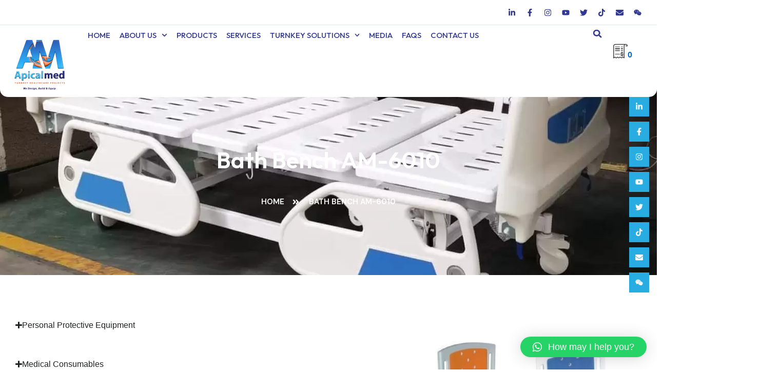

--- FILE ---
content_type: text/html; charset=UTF-8
request_url: https://www.apicalmed.com/product/bath-bench-am-6010/
body_size: 624152
content:
<!DOCTYPE html>
<html lang="en-US">
<head>
<meta charset="UTF-8">
<meta name="viewport" content="width=device-width, initial-scale=1">
	 <link rel="profile" href="https://gmpg.org/xfn/11"> 
	 				<script>document.documentElement.className = document.documentElement.className + ' yes-js js_active js'</script>
				<meta name='robots' content='index, follow, max-image-preview:large, max-snippet:-1, max-video-preview:-1' />

	<!-- This site is optimized with the Yoast SEO Premium plugin v22.1 (Yoast SEO v22.1) - https://yoast.com/wordpress/plugins/seo/ -->
	<title>Bath Bench AM-6010 - Apicalmed Ltd</title>
	<meta name="description" content="Discover the Bath Bench AM-6010, featuring an EVA cushion for comfort and available in multiple colors. Perfect for safe and comfortable bathing" />
	<link rel="canonical" href="https://www.apicalmed.com/product/bath-bench-am-6010/" />
	<meta property="og:locale" content="en_US" />
	<meta property="og:type" content="article" />
	<meta property="og:title" content="Bath Bench AM-6010" />
	<meta property="og:description" content="Discover the Bath Bench AM-6010, featuring an EVA cushion for comfort and available in multiple colors. Perfect for safe and comfortable bathing" />
	<meta property="og:url" content="https://www.apicalmed.com/product/bath-bench-am-6010/" />
	<meta property="og:site_name" content="Apicalmed Ltd" />
	<meta property="article:publisher" content="https://web.facebook.com/apicalmed2.0/" />
	<meta property="article:modified_time" content="2025-03-19T11:41:14+00:00" />
	<meta property="og:image" content="https://www.apicalmed.com/wp-content/uploads/2021/09/AM-6010.jpg" />
	<meta property="og:image:width" content="800" />
	<meta property="og:image:height" content="800" />
	<meta property="og:image:type" content="image/jpeg" />
	<meta name="twitter:card" content="summary_large_image" />
	<meta name="twitter:site" content="@Karagowillis" />
	<meta name="twitter:label1" content="Est. reading time" />
	<meta name="twitter:data1" content="1 minute" />
	<script type="application/ld+json" class="yoast-schema-graph">{"@context":"https://schema.org","@graph":[{"@type":"WebPage","@id":"https://www.apicalmed.com/product/bath-bench-am-6010/","url":"https://www.apicalmed.com/product/bath-bench-am-6010/","name":"Bath Bench AM-6010 - Apicalmed Ltd","isPartOf":{"@id":"https://www.apicalmed.com/#website"},"primaryImageOfPage":{"@id":"https://www.apicalmed.com/product/bath-bench-am-6010/#primaryimage"},"image":{"@id":"https://www.apicalmed.com/product/bath-bench-am-6010/#primaryimage"},"thumbnailUrl":"https://www.apicalmed.com/wp-content/uploads/2021/09/AM-6010.jpg","datePublished":"2021-09-28T10:58:29+00:00","dateModified":"2025-03-19T11:41:14+00:00","description":"Discover the Bath Bench AM-6010, featuring an EVA cushion for comfort and available in multiple colors. Perfect for safe and comfortable bathing","breadcrumb":{"@id":"https://www.apicalmed.com/product/bath-bench-am-6010/#breadcrumb"},"inLanguage":"en-US","potentialAction":[{"@type":"ReadAction","target":["https://www.apicalmed.com/product/bath-bench-am-6010/"]}]},{"@type":"ImageObject","inLanguage":"en-US","@id":"https://www.apicalmed.com/product/bath-bench-am-6010/#primaryimage","url":"https://www.apicalmed.com/wp-content/uploads/2021/09/AM-6010.jpg","contentUrl":"https://www.apicalmed.com/wp-content/uploads/2021/09/AM-6010.jpg","width":800,"height":800},{"@type":"BreadcrumbList","@id":"https://www.apicalmed.com/product/bath-bench-am-6010/#breadcrumb","itemListElement":[{"@type":"ListItem","position":1,"name":"Home","item":"https://www.apicalmed.com/"},{"@type":"ListItem","position":2,"name":"Products","item":"https://www.apicalmed.com/products/"},{"@type":"ListItem","position":3,"name":"Bath Bench AM-6010"}]},{"@type":"WebSite","@id":"https://www.apicalmed.com/#website","url":"https://www.apicalmed.com/","name":"Apicalmed Limited","description":"A medical equipment and supplies company","publisher":{"@id":"https://www.apicalmed.com/#organization"},"potentialAction":[{"@type":"SearchAction","target":{"@type":"EntryPoint","urlTemplate":"https://www.apicalmed.com/?s={search_term_string}"},"query-input":"required name=search_term_string"}],"inLanguage":"en-US"},{"@type":"Organization","@id":"https://www.apicalmed.com/#organization","name":"APICALMED LIMITED","url":"https://www.apicalmed.com/","logo":{"@type":"ImageObject","inLanguage":"en-US","@id":"https://www.apicalmed.com/#/schema/logo/image/","url":"https://www.apicalmed.com/wp-content/uploads/2024/02/Apicalmed-Logo.png","contentUrl":"https://www.apicalmed.com/wp-content/uploads/2024/02/Apicalmed-Logo.png","width":753,"height":698,"caption":"APICALMED LIMITED"},"image":{"@id":"https://www.apicalmed.com/#/schema/logo/image/"},"sameAs":["https://web.facebook.com/apicalmed2.0/","https://twitter.com/Karagowillis","https://www.instagram.com/apicalmedltd/","https://www.linkedin.com/company/apicalmed-kenya-ltd/?viewAsMember=true"]}]}</script>
	<!-- / Yoast SEO Premium plugin. -->


<link rel='dns-prefetch' href='//stats.wp.com' />
<link rel='dns-prefetch' href='//www.googletagmanager.com' />
<link rel="alternate" type="application/rss+xml" title="Apicalmed Ltd &raquo; Feed" href="https://www.apicalmed.com/feed/" />
<link rel="alternate" type="application/rss+xml" title="Apicalmed Ltd &raquo; Comments Feed" href="https://www.apicalmed.com/comments/feed/" />
<script>
window._wpemojiSettings = {"baseUrl":"https:\/\/s.w.org\/images\/core\/emoji\/14.0.0\/72x72\/","ext":".png","svgUrl":"https:\/\/s.w.org\/images\/core\/emoji\/14.0.0\/svg\/","svgExt":".svg","source":{"concatemoji":"https:\/\/www.apicalmed.com\/wp-includes\/js\/wp-emoji-release.min.js?ver=6.4.7"}};
/*! This file is auto-generated */
!function(i,n){var o,s,e;function c(e){try{var t={supportTests:e,timestamp:(new Date).valueOf()};sessionStorage.setItem(o,JSON.stringify(t))}catch(e){}}function p(e,t,n){e.clearRect(0,0,e.canvas.width,e.canvas.height),e.fillText(t,0,0);var t=new Uint32Array(e.getImageData(0,0,e.canvas.width,e.canvas.height).data),r=(e.clearRect(0,0,e.canvas.width,e.canvas.height),e.fillText(n,0,0),new Uint32Array(e.getImageData(0,0,e.canvas.width,e.canvas.height).data));return t.every(function(e,t){return e===r[t]})}function u(e,t,n){switch(t){case"flag":return n(e,"\ud83c\udff3\ufe0f\u200d\u26a7\ufe0f","\ud83c\udff3\ufe0f\u200b\u26a7\ufe0f")?!1:!n(e,"\ud83c\uddfa\ud83c\uddf3","\ud83c\uddfa\u200b\ud83c\uddf3")&&!n(e,"\ud83c\udff4\udb40\udc67\udb40\udc62\udb40\udc65\udb40\udc6e\udb40\udc67\udb40\udc7f","\ud83c\udff4\u200b\udb40\udc67\u200b\udb40\udc62\u200b\udb40\udc65\u200b\udb40\udc6e\u200b\udb40\udc67\u200b\udb40\udc7f");case"emoji":return!n(e,"\ud83e\udef1\ud83c\udffb\u200d\ud83e\udef2\ud83c\udfff","\ud83e\udef1\ud83c\udffb\u200b\ud83e\udef2\ud83c\udfff")}return!1}function f(e,t,n){var r="undefined"!=typeof WorkerGlobalScope&&self instanceof WorkerGlobalScope?new OffscreenCanvas(300,150):i.createElement("canvas"),a=r.getContext("2d",{willReadFrequently:!0}),o=(a.textBaseline="top",a.font="600 32px Arial",{});return e.forEach(function(e){o[e]=t(a,e,n)}),o}function t(e){var t=i.createElement("script");t.src=e,t.defer=!0,i.head.appendChild(t)}"undefined"!=typeof Promise&&(o="wpEmojiSettingsSupports",s=["flag","emoji"],n.supports={everything:!0,everythingExceptFlag:!0},e=new Promise(function(e){i.addEventListener("DOMContentLoaded",e,{once:!0})}),new Promise(function(t){var n=function(){try{var e=JSON.parse(sessionStorage.getItem(o));if("object"==typeof e&&"number"==typeof e.timestamp&&(new Date).valueOf()<e.timestamp+604800&&"object"==typeof e.supportTests)return e.supportTests}catch(e){}return null}();if(!n){if("undefined"!=typeof Worker&&"undefined"!=typeof OffscreenCanvas&&"undefined"!=typeof URL&&URL.createObjectURL&&"undefined"!=typeof Blob)try{var e="postMessage("+f.toString()+"("+[JSON.stringify(s),u.toString(),p.toString()].join(",")+"));",r=new Blob([e],{type:"text/javascript"}),a=new Worker(URL.createObjectURL(r),{name:"wpTestEmojiSupports"});return void(a.onmessage=function(e){c(n=e.data),a.terminate(),t(n)})}catch(e){}c(n=f(s,u,p))}t(n)}).then(function(e){for(var t in e)n.supports[t]=e[t],n.supports.everything=n.supports.everything&&n.supports[t],"flag"!==t&&(n.supports.everythingExceptFlag=n.supports.everythingExceptFlag&&n.supports[t]);n.supports.everythingExceptFlag=n.supports.everythingExceptFlag&&!n.supports.flag,n.DOMReady=!1,n.readyCallback=function(){n.DOMReady=!0}}).then(function(){return e}).then(function(){var e;n.supports.everything||(n.readyCallback(),(e=n.source||{}).concatemoji?t(e.concatemoji):e.wpemoji&&e.twemoji&&(t(e.twemoji),t(e.wpemoji)))}))}((window,document),window._wpemojiSettings);
</script>
<link rel='stylesheet' id='astra-theme-css-css' href='https://www.apicalmed.com/wp-content/themes/astra/assets/css/minified/main.min.css?ver=4.6.5' media='all' />
<style id='astra-theme-css-inline-css'>
:root{--ast-container-default-xlg-padding:2.5em;--ast-container-default-lg-padding:2.5em;--ast-container-default-slg-padding:2em;--ast-container-default-md-padding:2.5em;--ast-container-default-sm-padding:2.5em;--ast-container-default-xs-padding:2.4em;--ast-container-default-xxs-padding:1.8em;--ast-code-block-background:#ECEFF3;--ast-comment-inputs-background:#F9FAFB;--ast-normal-container-width:1200px;--ast-narrow-container-width:750px;--ast-blog-title-font-weight:600;--ast-blog-meta-weight:600;}html{font-size:100%;}a{color:var(--ast-global-color-0);}a:hover,a:focus{color:var(--ast-global-color-1);}body,button,input,select,textarea,.ast-button,.ast-custom-button{font-family:-apple-system,BlinkMacSystemFont,Segoe UI,Roboto,Oxygen-Sans,Ubuntu,Cantarell,Helvetica Neue,sans-serif;font-weight:400;font-size:16px;font-size:1rem;line-height:var(--ast-body-line-height,1.65em);}blockquote{color:var(--ast-global-color-3);}h1,.entry-content h1,h2,.entry-content h2,h3,.entry-content h3,h4,.entry-content h4,h5,.entry-content h5,h6,.entry-content h6,.site-title,.site-title a{font-weight:600;}.site-title{font-size:26px;font-size:1.625rem;display:block;}header .custom-logo-link img{max-width:600px;}.astra-logo-svg{width:600px;}.site-header .site-description{font-size:15px;font-size:0.9375rem;display:none;}.entry-title{font-size:20px;font-size:1.25rem;}.ast-blog-single-element.ast-taxonomy-container a{font-size:14px;font-size:0.875rem;}.ast-blog-meta-container{font-size:13px;font-size:0.8125rem;}.archive .ast-article-post .ast-article-inner,.blog .ast-article-post .ast-article-inner,.archive .ast-article-post .ast-article-inner:hover,.blog .ast-article-post .ast-article-inner:hover{border-top-left-radius:6px;border-top-right-radius:6px;border-bottom-right-radius:6px;border-bottom-left-radius:6px;overflow:hidden;}h1,.entry-content h1{font-size:36px;font-size:2.25rem;font-weight:600;line-height:1.4em;}h2,.entry-content h2{font-size:30px;font-size:1.875rem;font-weight:600;line-height:1.3em;}h3,.entry-content h3{font-size:24px;font-size:1.5rem;font-weight:600;line-height:1.3em;}h4,.entry-content h4{font-size:20px;font-size:1.25rem;line-height:1.2em;font-weight:600;}h5,.entry-content h5{font-size:16px;font-size:1rem;line-height:1.2em;font-weight:600;}h6,.entry-content h6{font-size:16px;font-size:1rem;line-height:1.25em;font-weight:600;}::selection{background-color:var(--ast-global-color-0);color:#ffffff;}body,h1,.entry-title a,.entry-content h1,h2,.entry-content h2,h3,.entry-content h3,h4,.entry-content h4,h5,.entry-content h5,h6,.entry-content h6{color:var(--ast-global-color-3);}.tagcloud a:hover,.tagcloud a:focus,.tagcloud a.current-item{color:#ffffff;border-color:var(--ast-global-color-0);background-color:var(--ast-global-color-0);}input:focus,input[type="text"]:focus,input[type="email"]:focus,input[type="url"]:focus,input[type="password"]:focus,input[type="reset"]:focus,input[type="search"]:focus,textarea:focus{border-color:var(--ast-global-color-0);}input[type="radio"]:checked,input[type=reset],input[type="checkbox"]:checked,input[type="checkbox"]:hover:checked,input[type="checkbox"]:focus:checked,input[type=range]::-webkit-slider-thumb{border-color:var(--ast-global-color-0);background-color:var(--ast-global-color-0);box-shadow:none;}.site-footer a:hover + .post-count,.site-footer a:focus + .post-count{background:var(--ast-global-color-0);border-color:var(--ast-global-color-0);}.single .nav-links .nav-previous,.single .nav-links .nav-next{color:var(--ast-global-color-0);}.entry-meta,.entry-meta *{line-height:1.45;color:var(--ast-global-color-0);font-weight:600;}.entry-meta a:not(.ast-button):hover,.entry-meta a:not(.ast-button):hover *,.entry-meta a:not(.ast-button):focus,.entry-meta a:not(.ast-button):focus *,.page-links > .page-link,.page-links .page-link:hover,.post-navigation a:hover{color:var(--ast-global-color-1);}#cat option,.secondary .calendar_wrap thead a,.secondary .calendar_wrap thead a:visited{color:var(--ast-global-color-0);}.secondary .calendar_wrap #today,.ast-progress-val span{background:var(--ast-global-color-0);}.secondary a:hover + .post-count,.secondary a:focus + .post-count{background:var(--ast-global-color-0);border-color:var(--ast-global-color-0);}.calendar_wrap #today > a{color:#ffffff;}.page-links .page-link,.single .post-navigation a{color:var(--ast-global-color-3);}.ast-search-menu-icon .search-form button.search-submit{padding:0 4px;}.ast-search-menu-icon form.search-form{padding-right:0;}.ast-search-menu-icon.slide-search input.search-field{width:0;}.ast-header-search .ast-search-menu-icon.ast-dropdown-active .search-form,.ast-header-search .ast-search-menu-icon.ast-dropdown-active .search-field:focus{transition:all 0.2s;}.search-form input.search-field:focus{outline:none;}.ast-search-menu-icon .search-form button.search-submit:focus,.ast-theme-transparent-header .ast-header-search .ast-dropdown-active .ast-icon,.ast-theme-transparent-header .ast-inline-search .search-field:focus .ast-icon{color:var(--ast-global-color-1);}.ast-header-search .slide-search .search-form{border:2px solid var(--ast-global-color-0);}.ast-header-search .slide-search .search-field{background-color:#fff;}.ast-archive-title{color:var(--ast-global-color-2);}.widget-title,.widget .wp-block-heading{font-size:22px;font-size:1.375rem;color:var(--ast-global-color-2);}.ast-single-post .entry-content a,.ast-comment-content a:not(.ast-comment-edit-reply-wrap a){text-decoration:underline;}.ast-single-post .elementor-button-wrapper .elementor-button,.ast-single-post .entry-content .uagb-tab a,.ast-single-post .entry-content .uagb-ifb-cta a,.ast-single-post .entry-content .uabb-module-content a,.ast-single-post .entry-content .uagb-post-grid a,.ast-single-post .entry-content .uagb-timeline a,.ast-single-post .entry-content .uagb-toc__wrap a,.ast-single-post .entry-content .uagb-taxomony-box a,.ast-single-post .entry-content .woocommerce a,.entry-content .wp-block-latest-posts > li > a,.ast-single-post .entry-content .wp-block-file__button,li.ast-post-filter-single,.ast-single-post .ast-comment-content .comment-reply-link,.ast-single-post .ast-comment-content .comment-edit-link,.entry-content [CLASS*="wc-block"] .wc-block-components-button,.entry-content [CLASS*="wc-block"] .wc-block-components-totals-coupon-link,.entry-content [CLASS*="wc-block"] .wc-block-components-product-name{text-decoration:none;}.ast-search-menu-icon.slide-search a:focus-visible:focus-visible,.astra-search-icon:focus-visible,#close:focus-visible,a:focus-visible,.ast-menu-toggle:focus-visible,.site .skip-link:focus-visible,.wp-block-loginout input:focus-visible,.wp-block-search.wp-block-search__button-inside .wp-block-search__inside-wrapper,.ast-header-navigation-arrow:focus-visible,.woocommerce .wc-proceed-to-checkout > .checkout-button:focus-visible,.woocommerce .woocommerce-MyAccount-navigation ul li a:focus-visible,.ast-orders-table__row .ast-orders-table__cell:focus-visible,.woocommerce .woocommerce-order-details .order-again > .button:focus-visible,.woocommerce .woocommerce-message a.button.wc-forward:focus-visible,.woocommerce #minus_qty:focus-visible,.woocommerce #plus_qty:focus-visible,a#ast-apply-coupon:focus-visible,.woocommerce .woocommerce-info a:focus-visible,.woocommerce .astra-shop-summary-wrap a:focus-visible,.woocommerce a.wc-forward:focus-visible,#ast-apply-coupon:focus-visible,.woocommerce-js .woocommerce-mini-cart-item a.remove:focus-visible,#close:focus-visible,.button.search-submit:focus-visible,#search_submit:focus,.normal-search:focus-visible{outline-style:dotted;outline-color:inherit;outline-width:thin;}input:focus,input[type="text"]:focus,input[type="email"]:focus,input[type="url"]:focus,input[type="password"]:focus,input[type="reset"]:focus,input[type="search"]:focus,input[type="number"]:focus,textarea:focus,.wp-block-search__input:focus,[data-section="section-header-mobile-trigger"] .ast-button-wrap .ast-mobile-menu-trigger-minimal:focus,.ast-mobile-popup-drawer.active .menu-toggle-close:focus,.woocommerce-ordering select.orderby:focus,#ast-scroll-top:focus,#coupon_code:focus,.woocommerce-page #comment:focus,.woocommerce #reviews #respond input#submit:focus,.woocommerce a.add_to_cart_button:focus,.woocommerce .button.single_add_to_cart_button:focus,.woocommerce .woocommerce-cart-form button:focus,.woocommerce .woocommerce-cart-form__cart-item .quantity .qty:focus,.woocommerce .woocommerce-billing-fields .woocommerce-billing-fields__field-wrapper .woocommerce-input-wrapper > .input-text:focus,.woocommerce #order_comments:focus,.woocommerce #place_order:focus,.woocommerce .woocommerce-address-fields .woocommerce-address-fields__field-wrapper .woocommerce-input-wrapper > .input-text:focus,.woocommerce .woocommerce-MyAccount-content form button:focus,.woocommerce .woocommerce-MyAccount-content .woocommerce-EditAccountForm .woocommerce-form-row .woocommerce-Input.input-text:focus,.woocommerce .ast-woocommerce-container .woocommerce-pagination ul.page-numbers li a:focus,body #content .woocommerce form .form-row .select2-container--default .select2-selection--single:focus,#ast-coupon-code:focus,.woocommerce.woocommerce-js .quantity input[type=number]:focus,.woocommerce-js .woocommerce-mini-cart-item .quantity input[type=number]:focus,.woocommerce p#ast-coupon-trigger:focus{border-style:dotted;border-color:inherit;border-width:thin;}input{outline:none;}.woocommerce-js input[type=text]:focus,.woocommerce-js input[type=email]:focus,.woocommerce-js textarea:focus,input[type=number]:focus,.comments-area textarea#comment:focus,.comments-area textarea#comment:active,.comments-area .ast-comment-formwrap input[type="text"]:focus,.comments-area .ast-comment-formwrap input[type="text"]:active{outline-style:disable;outline-color:inherit;outline-width:thin;}.ast-logo-title-inline .site-logo-img{padding-right:1em;}.site-logo-img img{ transition:all 0.2s linear;}body .ast-oembed-container *{position:absolute;top:0;width:100%;height:100%;left:0;}body .wp-block-embed-pocket-casts .ast-oembed-container *{position:unset;}.ast-single-post-featured-section + article {margin-top: 2em;}.site-content .ast-single-post-featured-section img {width: 100%;overflow: hidden;object-fit: cover;}.ast-separate-container .site-content .ast-single-post-featured-section + article {margin-top: -80px;z-index: 9;position: relative;border-radius: 4px;}@media (min-width: 922px) {.ast-no-sidebar .site-content .ast-article-image-container--wide {margin-left: -120px;margin-right: -120px;max-width: unset;width: unset;}.ast-left-sidebar .site-content .ast-article-image-container--wide,.ast-right-sidebar .site-content .ast-article-image-container--wide {margin-left: -10px;margin-right: -10px;}.site-content .ast-article-image-container--full {margin-left: calc( -50vw + 50%);margin-right: calc( -50vw + 50%);max-width: 100vw;width: 100vw;}.ast-left-sidebar .site-content .ast-article-image-container--full,.ast-right-sidebar .site-content .ast-article-image-container--full {margin-left: -10px;margin-right: -10px;max-width: inherit;width: auto;}}.site > .ast-single-related-posts-container {margin-top: 0;}@media (min-width: 922px) {.ast-desktop .ast-container--narrow {max-width: var(--ast-narrow-container-width);margin: 0 auto;}}.ast-page-builder-template .hentry {margin: 0;}.ast-page-builder-template .site-content > .ast-container {max-width: 100%;padding: 0;}.ast-page-builder-template .site .site-content #primary {padding: 0;margin: 0;}.ast-page-builder-template .no-results {text-align: center;margin: 4em auto;}.ast-page-builder-template .ast-pagination {padding: 2em;}.ast-page-builder-template .entry-header.ast-no-title.ast-no-thumbnail {margin-top: 0;}.ast-page-builder-template .entry-header.ast-header-without-markup {margin-top: 0;margin-bottom: 0;}.ast-page-builder-template .entry-header.ast-no-title.ast-no-meta {margin-bottom: 0;}.ast-page-builder-template.single .post-navigation {padding-bottom: 2em;}.ast-page-builder-template.single-post .site-content > .ast-container {max-width: 100%;}.ast-page-builder-template .entry-header {margin-top: 2em;margin-left: auto;margin-right: auto;}.ast-single-post.ast-page-builder-template .site-main > article,.woocommerce.ast-page-builder-template .site-main,.ast-page-builder-template .post-navigation {padding-top: 2em;padding-left: 20px;padding-right: 20px;}.ast-page-builder-template .ast-archive-description {margin: 2em auto 0;padding-left: 20px;padding-right: 20px;}.ast-page-builder-template .ast-row {margin-left: 0;margin-right: 0;}.single.ast-page-builder-template .entry-header + .entry-content {margin-bottom: 2em;}@media(min-width: 921px) {.ast-page-builder-template.archive.ast-right-sidebar .ast-row article,.ast-page-builder-template.archive.ast-left-sidebar .ast-row article {padding-left: 0;padding-right: 0;}}input[type="text"],input[type="number"],input[type="email"],input[type="url"],input[type="password"],input[type="search"],input[type=reset],input[type=tel],input[type=date],select,textarea{font-size:16px;font-style:normal;font-weight:400;line-height:24px;width:100%;padding:12px 16px;border-radius:4px;box-shadow:0px 1px 2px 0px rgba(0,0,0,0.05);color:var(--ast-form-input-text,#475569);}input[type="text"],input[type="number"],input[type="email"],input[type="url"],input[type="password"],input[type="search"],input[type=reset],input[type=tel],input[type=date],select{height:40px;}input[type="date"]{border-width:1px;border-style:solid;border-color:var(--ast-border-color);}input[type="text"]:focus,input[type="number"]:focus,input[type="email"]:focus,input[type="url"]:focus,input[type="password"]:focus,input[type="search"]:focus,input[type=reset]:focus,input[type="tel"]:focus,input[type="date"]:focus,select:focus,textarea:focus{border-color:#046BD2;box-shadow:none;outline:none;color:var(--ast-form-input-focus-text,#475569);}label,legend{color:#111827;font-size:14px;font-style:normal;font-weight:500;line-height:20px;}select{padding:6px 10px;}fieldset{padding:30px;border-radius:4px;}button,.ast-button,.button,input[type="button"],input[type="reset"],input[type="submit"]{border-radius:4px;box-shadow:0px 1px 2px 0px rgba(0,0,0,0.05);}:root{--ast-comment-inputs-background:#FFF;}::placeholder{color:var(--ast-form-field-color,#9CA3AF);}::-ms-input-placeholder{color:var(--ast-form-field-color,#9CA3AF);}@media (max-width:921px){#ast-desktop-header{display:none;}}@media (min-width:922px){#ast-mobile-header{display:none;}}.wp-block-buttons.aligncenter{justify-content:center;}@media (max-width:921px){.ast-theme-transparent-header #primary,.ast-theme-transparent-header #secondary{padding:0;}}@media (max-width:921px){.ast-plain-container.ast-no-sidebar #primary{padding:0;}}.ast-plain-container.ast-no-sidebar #primary{margin-top:0;margin-bottom:0;}@media (min-width:1200px){.ast-plain-container.ast-no-sidebar #primary{margin-top:60px;margin-bottom:60px;}}.wp-block-button.is-style-outline .wp-block-button__link{border-color:var(--ast-global-color-0);}div.wp-block-button.is-style-outline > .wp-block-button__link:not(.has-text-color),div.wp-block-button.wp-block-button__link.is-style-outline:not(.has-text-color){color:var(--ast-global-color-0);}.wp-block-button.is-style-outline .wp-block-button__link:hover,.wp-block-buttons .wp-block-button.is-style-outline .wp-block-button__link:focus,.wp-block-buttons .wp-block-button.is-style-outline > .wp-block-button__link:not(.has-text-color):hover,.wp-block-buttons .wp-block-button.wp-block-button__link.is-style-outline:not(.has-text-color):hover{color:#ffffff;background-color:var(--ast-global-color-1);border-color:var(--ast-global-color-1);}.post-page-numbers.current .page-link,.ast-pagination .page-numbers.current{color:#ffffff;border-color:var(--ast-global-color-0);background-color:var(--ast-global-color-0);}.wp-block-buttons .wp-block-button.is-style-outline .wp-block-button__link.wp-element-button,.ast-outline-button,.wp-block-uagb-buttons-child .uagb-buttons-repeater.ast-outline-button{border-color:var(--ast-global-color-0);font-family:inherit;font-weight:500;font-size:16px;font-size:1rem;line-height:1em;padding-top:13px;padding-right:30px;padding-bottom:13px;padding-left:30px;}.wp-block-buttons .wp-block-button.is-style-outline > .wp-block-button__link:not(.has-text-color),.wp-block-buttons .wp-block-button.wp-block-button__link.is-style-outline:not(.has-text-color),.ast-outline-button{color:var(--ast-global-color-0);}.wp-block-button.is-style-outline .wp-block-button__link:hover,.wp-block-buttons .wp-block-button.is-style-outline .wp-block-button__link:focus,.wp-block-buttons .wp-block-button.is-style-outline > .wp-block-button__link:not(.has-text-color):hover,.wp-block-buttons .wp-block-button.wp-block-button__link.is-style-outline:not(.has-text-color):hover,.ast-outline-button:hover,.ast-outline-button:focus,.wp-block-uagb-buttons-child .uagb-buttons-repeater.ast-outline-button:hover,.wp-block-uagb-buttons-child .uagb-buttons-repeater.ast-outline-button:focus{color:#ffffff;background-color:var(--ast-global-color-1);border-color:var(--ast-global-color-1);}.ast-single-post .entry-content a.ast-outline-button,.ast-single-post .entry-content .is-style-outline>.wp-block-button__link{text-decoration:none;}.uagb-buttons-repeater.ast-outline-button{border-radius:9999px;}@media (max-width:921px){.wp-block-buttons .wp-block-button.is-style-outline .wp-block-button__link.wp-element-button,.ast-outline-button,.wp-block-uagb-buttons-child .uagb-buttons-repeater.ast-outline-button{padding-top:12px;padding-right:28px;padding-bottom:12px;padding-left:28px;}}@media (max-width:544px){.wp-block-buttons .wp-block-button.is-style-outline .wp-block-button__link.wp-element-button,.ast-outline-button,.wp-block-uagb-buttons-child .uagb-buttons-repeater.ast-outline-button{padding-top:10px;padding-right:24px;padding-bottom:10px;padding-left:24px;}}.entry-content[ast-blocks-layout] > figure{margin-bottom:1em;}h1.widget-title{font-weight:600;}h2.widget-title{font-weight:600;}h3.widget-title{font-weight:600;} .content-area .elementor-widget-theme-post-content h1,.content-area .elementor-widget-theme-post-content h2,.content-area .elementor-widget-theme-post-content h3,.content-area .elementor-widget-theme-post-content h4,.content-area .elementor-widget-theme-post-content h5,.content-area .elementor-widget-theme-post-content h6{margin-top:1.5em;margin-bottom:calc(0.3em + 10px);}#page{display:flex;flex-direction:column;min-height:100vh;}.ast-404-layout-1 h1.page-title{color:var(--ast-global-color-2);}.single .post-navigation a{line-height:1em;height:inherit;}.error-404 .page-sub-title{font-size:1.5rem;font-weight:inherit;}.search .site-content .content-area .search-form{margin-bottom:0;}#page .site-content{flex-grow:1;}.widget{margin-bottom:1.25em;}#secondary li{line-height:1.5em;}#secondary .wp-block-group h2{margin-bottom:0.7em;}#secondary h2{font-size:1.7rem;}.ast-separate-container .ast-article-post,.ast-separate-container .ast-article-single,.ast-separate-container .comment-respond{padding:2.5em;}.ast-separate-container .ast-article-single .ast-article-single{padding:0;}.ast-article-single .wp-block-post-template-is-layout-grid{padding-left:0;}.ast-separate-container .comments-title,.ast-narrow-container .comments-title{padding:1.5em 2em;}.ast-page-builder-template .comment-form-textarea,.ast-comment-formwrap .ast-grid-common-col{padding:0;}.ast-comment-formwrap{padding:0;display:inline-flex;column-gap:20px;width:100%;margin-left:0;margin-right:0;}.comments-area textarea#comment:focus,.comments-area textarea#comment:active,.comments-area .ast-comment-formwrap input[type="text"]:focus,.comments-area .ast-comment-formwrap input[type="text"]:active {box-shadow:none;outline:none;}.archive.ast-page-builder-template .entry-header{margin-top:2em;}.ast-page-builder-template .ast-comment-formwrap{width:100%;}.entry-title{margin-bottom:0.6em;}.ast-archive-description p{font-size:inherit;font-weight:inherit;line-height:inherit;}.ast-article-single img{box-shadow:0 0 30px 0 rgba(0,0,0,.15);-webkit-box-shadow:0 0 30px 0 rgba(0,0,0,.15);-moz-box-shadow:0 0 30px 0 rgba(0,0,0,.15);}.ast-separate-container .ast-comment-list li.depth-1,.hentry{margin-bottom:1.5em;}.site-content section.ast-archive-description{margin-bottom:2em;}@media (min-width:921px){.ast-left-sidebar.ast-page-builder-template #secondary,.archive.ast-right-sidebar.ast-page-builder-template .site-main{padding-left:20px;padding-right:20px;}}@media (max-width:544px){.ast-comment-formwrap.ast-row{column-gap:10px;display:inline-block;}#ast-commentform .ast-grid-common-col{position:relative;width:100%;}}@media (min-width:1201px){.ast-separate-container .ast-article-post,.ast-separate-container .ast-article-single,.ast-separate-container .ast-author-box,.ast-separate-container .ast-404-layout-1,.ast-separate-container .no-results{padding:2.5em;}}@media (max-width:921px){.ast-separate-container #primary,.ast-separate-container #secondary{padding:1.5em 0;}#primary,#secondary{padding:1.5em 0;margin:0;}.ast-left-sidebar #content > .ast-container{display:flex;flex-direction:column-reverse;width:100%;}}@media (min-width:922px){.ast-separate-container.ast-right-sidebar #primary,.ast-separate-container.ast-left-sidebar #primary{border:0;}.search-no-results.ast-separate-container #primary{margin-bottom:4em;}}.wp-block-button .wp-block-button__link{color:#ffffff;}.wp-block-button .wp-block-button__link:hover,.wp-block-button .wp-block-button__link:focus{color:#ffffff;background-color:var(--ast-global-color-1);border-color:var(--ast-global-color-1);}.elementor-widget-heading h1.elementor-heading-title{line-height:1.4em;}.elementor-widget-heading h2.elementor-heading-title{line-height:1.3em;}.elementor-widget-heading h3.elementor-heading-title{line-height:1.3em;}.elementor-widget-heading h4.elementor-heading-title{line-height:1.2em;}.elementor-widget-heading h5.elementor-heading-title{line-height:1.2em;}.elementor-widget-heading h6.elementor-heading-title{line-height:1.25em;}.wp-block-button .wp-block-button__link,.wp-block-search .wp-block-search__button,body .wp-block-file .wp-block-file__button{border-color:var(--ast-global-color-0);background-color:var(--ast-global-color-0);color:#ffffff;font-family:inherit;font-weight:500;line-height:1em;font-size:16px;font-size:1rem;padding-top:15px;padding-right:30px;padding-bottom:15px;padding-left:30px;}.ast-single-post .entry-content .wp-block-button .wp-block-button__link,.ast-single-post .entry-content .wp-block-search .wp-block-search__button,body .entry-content .wp-block-file .wp-block-file__button{text-decoration:none;}@media (max-width:921px){.wp-block-button .wp-block-button__link,.wp-block-search .wp-block-search__button,body .wp-block-file .wp-block-file__button{padding-top:14px;padding-right:28px;padding-bottom:14px;padding-left:28px;}}@media (max-width:544px){.wp-block-button .wp-block-button__link,.wp-block-search .wp-block-search__button,body .wp-block-file .wp-block-file__button{padding-top:12px;padding-right:24px;padding-bottom:12px;padding-left:24px;}}.menu-toggle,button,.ast-button,.ast-custom-button,.button,input#submit,input[type="button"],input[type="submit"],input[type="reset"],#comments .submit,.search .search-submit,form[CLASS*="wp-block-search__"].wp-block-search .wp-block-search__inside-wrapper .wp-block-search__button,body .wp-block-file .wp-block-file__button,.search .search-submit,.woocommerce-js a.button,.woocommerce button.button,.woocommerce .woocommerce-message a.button,.woocommerce #respond input#submit.alt,.woocommerce input.button.alt,.woocommerce input.button,.woocommerce input.button:disabled,.woocommerce input.button:disabled[disabled],.woocommerce input.button:disabled:hover,.woocommerce input.button:disabled[disabled]:hover,.woocommerce #respond input#submit,.woocommerce button.button.alt.disabled,.wc-block-grid__products .wc-block-grid__product .wp-block-button__link,.wc-block-grid__product-onsale,[CLASS*="wc-block"] button,.woocommerce-js .astra-cart-drawer .astra-cart-drawer-content .woocommerce-mini-cart__buttons .button:not(.checkout):not(.ast-continue-shopping),.woocommerce-js .astra-cart-drawer .astra-cart-drawer-content .woocommerce-mini-cart__buttons a.checkout,.woocommerce button.button.alt.disabled.wc-variation-selection-needed,[CLASS*="wc-block"] .wc-block-components-button{border-style:solid;border-top-width:0;border-right-width:0;border-left-width:0;border-bottom-width:0;color:#ffffff;border-color:var(--ast-global-color-0);background-color:var(--ast-global-color-0);padding-top:15px;padding-right:30px;padding-bottom:15px;padding-left:30px;font-family:inherit;font-weight:500;font-size:16px;font-size:1rem;line-height:1em;}button:focus,.menu-toggle:hover,button:hover,.ast-button:hover,.ast-custom-button:hover .button:hover,.ast-custom-button:hover ,input[type=reset]:hover,input[type=reset]:focus,input#submit:hover,input#submit:focus,input[type="button"]:hover,input[type="button"]:focus,input[type="submit"]:hover,input[type="submit"]:focus,form[CLASS*="wp-block-search__"].wp-block-search .wp-block-search__inside-wrapper .wp-block-search__button:hover,form[CLASS*="wp-block-search__"].wp-block-search .wp-block-search__inside-wrapper .wp-block-search__button:focus,body .wp-block-file .wp-block-file__button:hover,body .wp-block-file .wp-block-file__button:focus,.woocommerce-js a.button:hover,.woocommerce button.button:hover,.woocommerce .woocommerce-message a.button:hover,.woocommerce #respond input#submit:hover,.woocommerce #respond input#submit.alt:hover,.woocommerce input.button.alt:hover,.woocommerce input.button:hover,.woocommerce button.button.alt.disabled:hover,.wc-block-grid__products .wc-block-grid__product .wp-block-button__link:hover,[CLASS*="wc-block"] button:hover,.woocommerce-js .astra-cart-drawer .astra-cart-drawer-content .woocommerce-mini-cart__buttons .button:not(.checkout):not(.ast-continue-shopping):hover,.woocommerce-js .astra-cart-drawer .astra-cart-drawer-content .woocommerce-mini-cart__buttons a.checkout:hover,.woocommerce button.button.alt.disabled.wc-variation-selection-needed:hover,[CLASS*="wc-block"] .wc-block-components-button:hover,[CLASS*="wc-block"] .wc-block-components-button:focus{color:#ffffff;background-color:var(--ast-global-color-1);border-color:var(--ast-global-color-1);}form[CLASS*="wp-block-search__"].wp-block-search .wp-block-search__inside-wrapper .wp-block-search__button.has-icon{padding-top:calc(15px - 3px);padding-right:calc(30px - 3px);padding-bottom:calc(15px - 3px);padding-left:calc(30px - 3px);}@media (max-width:921px){.menu-toggle,button,.ast-button,.ast-custom-button,.button,input#submit,input[type="button"],input[type="submit"],input[type="reset"],#comments .submit,.search .search-submit,form[CLASS*="wp-block-search__"].wp-block-search .wp-block-search__inside-wrapper .wp-block-search__button,body .wp-block-file .wp-block-file__button,.search .search-submit,.woocommerce-js a.button,.woocommerce button.button,.woocommerce .woocommerce-message a.button,.woocommerce #respond input#submit.alt,.woocommerce input.button.alt,.woocommerce input.button,.woocommerce input.button:disabled,.woocommerce input.button:disabled[disabled],.woocommerce input.button:disabled:hover,.woocommerce input.button:disabled[disabled]:hover,.woocommerce #respond input#submit,.woocommerce button.button.alt.disabled,.wc-block-grid__products .wc-block-grid__product .wp-block-button__link,.wc-block-grid__product-onsale,[CLASS*="wc-block"] button,.woocommerce-js .astra-cart-drawer .astra-cart-drawer-content .woocommerce-mini-cart__buttons .button:not(.checkout):not(.ast-continue-shopping),.woocommerce-js .astra-cart-drawer .astra-cart-drawer-content .woocommerce-mini-cart__buttons a.checkout,.woocommerce button.button.alt.disabled.wc-variation-selection-needed,[CLASS*="wc-block"] .wc-block-components-button{padding-top:14px;padding-right:28px;padding-bottom:14px;padding-left:28px;}}@media (max-width:544px){.menu-toggle,button,.ast-button,.ast-custom-button,.button,input#submit,input[type="button"],input[type="submit"],input[type="reset"],#comments .submit,.search .search-submit,form[CLASS*="wp-block-search__"].wp-block-search .wp-block-search__inside-wrapper .wp-block-search__button,body .wp-block-file .wp-block-file__button,.search .search-submit,.woocommerce-js a.button,.woocommerce button.button,.woocommerce .woocommerce-message a.button,.woocommerce #respond input#submit.alt,.woocommerce input.button.alt,.woocommerce input.button,.woocommerce input.button:disabled,.woocommerce input.button:disabled[disabled],.woocommerce input.button:disabled:hover,.woocommerce input.button:disabled[disabled]:hover,.woocommerce #respond input#submit,.woocommerce button.button.alt.disabled,.wc-block-grid__products .wc-block-grid__product .wp-block-button__link,.wc-block-grid__product-onsale,[CLASS*="wc-block"] button,.woocommerce-js .astra-cart-drawer .astra-cart-drawer-content .woocommerce-mini-cart__buttons .button:not(.checkout):not(.ast-continue-shopping),.woocommerce-js .astra-cart-drawer .astra-cart-drawer-content .woocommerce-mini-cart__buttons a.checkout,.woocommerce button.button.alt.disabled.wc-variation-selection-needed,[CLASS*="wc-block"] .wc-block-components-button{padding-top:12px;padding-right:24px;padding-bottom:12px;padding-left:24px;}}@media (max-width:921px){.ast-mobile-header-stack .main-header-bar .ast-search-menu-icon{display:inline-block;}.ast-header-break-point.ast-header-custom-item-outside .ast-mobile-header-stack .main-header-bar .ast-search-icon{margin:0;}.ast-comment-avatar-wrap img{max-width:2.5em;}.ast-comment-meta{padding:0 1.8888em 1.3333em;}}@media (min-width:544px){.ast-container{max-width:100%;}}@media (max-width:544px){.ast-separate-container .ast-article-post,.ast-separate-container .ast-article-single,.ast-separate-container .comments-title,.ast-separate-container .ast-archive-description{padding:1.5em 1em;}.ast-separate-container #content .ast-container{padding-left:0.54em;padding-right:0.54em;}.ast-separate-container .ast-comment-list .bypostauthor{padding:.5em;}.ast-search-menu-icon.ast-dropdown-active .search-field{width:170px;}}@media (min-width:545px){.ast-page-builder-template .comments-area,.single.ast-page-builder-template .entry-header,.single.ast-page-builder-template .post-navigation,.single.ast-page-builder-template .ast-single-related-posts-container{max-width:1240px;margin-left:auto;margin-right:auto;}}.ast-separate-container{background-color:var(--ast-global-color-4);;}@media (max-width:921px){.site-title{display:none;}.site-header .site-description{display:none;}h1,.entry-content h1{font-size:30px;}h2,.entry-content h2{font-size:25px;}h3,.entry-content h3{font-size:20px;}}@media (max-width:544px){.site-title{display:block;}.site-header .site-description{display:none;}h1,.entry-content h1{font-size:30px;}h2,.entry-content h2{font-size:25px;}h3,.entry-content h3{font-size:20px;}}@media (max-width:921px){html{font-size:91.2%;}}@media (max-width:544px){html{font-size:91.2%;}}@media (min-width:922px){.ast-container{max-width:1240px;}}@media (min-width:922px){.site-content .ast-container{display:flex;}}@media (max-width:921px){.site-content .ast-container{flex-direction:column;}}@media (min-width:922px){.main-header-menu .sub-menu .menu-item.ast-left-align-sub-menu:hover > .sub-menu,.main-header-menu .sub-menu .menu-item.ast-left-align-sub-menu.focus > .sub-menu{margin-left:-0px;}}.entry-content li > p{margin-bottom:0;}.site .comments-area{padding-bottom:2em;margin-top:2em;}.wp-block-file {display: flex;align-items: center;flex-wrap: wrap;justify-content: space-between;}.wp-block-pullquote {border: none;}.wp-block-pullquote blockquote::before {content: "\201D";font-family: "Helvetica",sans-serif;display: flex;transform: rotate( 180deg );font-size: 6rem;font-style: normal;line-height: 1;font-weight: bold;align-items: center;justify-content: center;}.has-text-align-right > blockquote::before {justify-content: flex-start;}.has-text-align-left > blockquote::before {justify-content: flex-end;}figure.wp-block-pullquote.is-style-solid-color blockquote {max-width: 100%;text-align: inherit;}html body {--wp--custom--ast-default-block-top-padding: 3em;--wp--custom--ast-default-block-right-padding: 3em;--wp--custom--ast-default-block-bottom-padding: 3em;--wp--custom--ast-default-block-left-padding: 3em;--wp--custom--ast-container-width: 1200px;--wp--custom--ast-content-width-size: 1200px;--wp--custom--ast-wide-width-size: calc(1200px + var(--wp--custom--ast-default-block-left-padding) + var(--wp--custom--ast-default-block-right-padding));}.ast-narrow-container {--wp--custom--ast-content-width-size: 750px;--wp--custom--ast-wide-width-size: 750px;}@media(max-width: 921px) {html body {--wp--custom--ast-default-block-top-padding: 3em;--wp--custom--ast-default-block-right-padding: 2em;--wp--custom--ast-default-block-bottom-padding: 3em;--wp--custom--ast-default-block-left-padding: 2em;}}@media(max-width: 544px) {html body {--wp--custom--ast-default-block-top-padding: 3em;--wp--custom--ast-default-block-right-padding: 1.5em;--wp--custom--ast-default-block-bottom-padding: 3em;--wp--custom--ast-default-block-left-padding: 1.5em;}}.entry-content > .wp-block-group,.entry-content > .wp-block-cover,.entry-content > .wp-block-columns {padding-top: var(--wp--custom--ast-default-block-top-padding);padding-right: var(--wp--custom--ast-default-block-right-padding);padding-bottom: var(--wp--custom--ast-default-block-bottom-padding);padding-left: var(--wp--custom--ast-default-block-left-padding);}.ast-plain-container.ast-no-sidebar .entry-content > .alignfull,.ast-page-builder-template .ast-no-sidebar .entry-content > .alignfull {margin-left: calc( -50vw + 50%);margin-right: calc( -50vw + 50%);max-width: 100vw;width: 100vw;}.ast-plain-container.ast-no-sidebar .entry-content .alignfull .alignfull,.ast-page-builder-template.ast-no-sidebar .entry-content .alignfull .alignfull,.ast-plain-container.ast-no-sidebar .entry-content .alignfull .alignwide,.ast-page-builder-template.ast-no-sidebar .entry-content .alignfull .alignwide,.ast-plain-container.ast-no-sidebar .entry-content .alignwide .alignfull,.ast-page-builder-template.ast-no-sidebar .entry-content .alignwide .alignfull,.ast-plain-container.ast-no-sidebar .entry-content .alignwide .alignwide,.ast-page-builder-template.ast-no-sidebar .entry-content .alignwide .alignwide,.ast-plain-container.ast-no-sidebar .entry-content .wp-block-column .alignfull,.ast-page-builder-template.ast-no-sidebar .entry-content .wp-block-column .alignfull,.ast-plain-container.ast-no-sidebar .entry-content .wp-block-column .alignwide,.ast-page-builder-template.ast-no-sidebar .entry-content .wp-block-column .alignwide {margin-left: auto;margin-right: auto;width: 100%;}[ast-blocks-layout] .wp-block-separator:not(.is-style-dots) {height: 0;}[ast-blocks-layout] .wp-block-separator {margin: 20px auto;}[ast-blocks-layout] .wp-block-separator:not(.is-style-wide):not(.is-style-dots) {max-width: 100px;}[ast-blocks-layout] .wp-block-separator.has-background {padding: 0;}.entry-content[ast-blocks-layout] > * {max-width: var(--wp--custom--ast-content-width-size);margin-left: auto;margin-right: auto;}.entry-content[ast-blocks-layout] > .alignwide {max-width: var(--wp--custom--ast-wide-width-size);}.entry-content[ast-blocks-layout] .alignfull {max-width: none;}.entry-content .wp-block-columns {margin-bottom: 0;}blockquote {margin: 1.5em;border-color: rgba(0,0,0,0.05);}.wp-block-quote:not(.has-text-align-right):not(.has-text-align-center) {border-left: 5px solid rgba(0,0,0,0.05);}.has-text-align-right > blockquote,blockquote.has-text-align-right {border-right: 5px solid rgba(0,0,0,0.05);}.has-text-align-left > blockquote,blockquote.has-text-align-left {border-left: 5px solid rgba(0,0,0,0.05);}.wp-block-site-tagline,.wp-block-latest-posts .read-more {margin-top: 15px;}.wp-block-loginout p label {display: block;}.wp-block-loginout p:not(.login-remember):not(.login-submit) input {width: 100%;}.wp-block-loginout input:focus {border-color: transparent;}.wp-block-loginout input:focus {outline: thin dotted;}.entry-content .wp-block-media-text .wp-block-media-text__content {padding: 0 0 0 8%;}.entry-content .wp-block-media-text.has-media-on-the-right .wp-block-media-text__content {padding: 0 8% 0 0;}.entry-content .wp-block-media-text.has-background .wp-block-media-text__content {padding: 8%;}.entry-content .wp-block-cover:not([class*="background-color"]) .wp-block-cover__inner-container,.entry-content .wp-block-cover:not([class*="background-color"]) .wp-block-cover-image-text,.entry-content .wp-block-cover:not([class*="background-color"]) .wp-block-cover-text,.entry-content .wp-block-cover-image:not([class*="background-color"]) .wp-block-cover__inner-container,.entry-content .wp-block-cover-image:not([class*="background-color"]) .wp-block-cover-image-text,.entry-content .wp-block-cover-image:not([class*="background-color"]) .wp-block-cover-text {color: var(--ast-global-color-5);}.wp-block-loginout .login-remember input {width: 1.1rem;height: 1.1rem;margin: 0 5px 4px 0;vertical-align: middle;}.wp-block-latest-posts > li > *:first-child,.wp-block-latest-posts:not(.is-grid) > li:first-child {margin-top: 0;}.wp-block-search__inside-wrapper .wp-block-search__input {padding: 0 10px;color: var(--ast-global-color-3);background: var(--ast-global-color-5);border-color: var(--ast-border-color);}.wp-block-latest-posts .read-more {margin-bottom: 1.5em;}.wp-block-search__no-button .wp-block-search__inside-wrapper .wp-block-search__input {padding-top: 5px;padding-bottom: 5px;}.wp-block-latest-posts .wp-block-latest-posts__post-date,.wp-block-latest-posts .wp-block-latest-posts__post-author {font-size: 1rem;}.wp-block-latest-posts > li > *,.wp-block-latest-posts:not(.is-grid) > li {margin-top: 12px;margin-bottom: 12px;}.ast-page-builder-template .entry-content[ast-blocks-layout] > *,.ast-page-builder-template .entry-content[ast-blocks-layout] > .alignfull > * {max-width: none;}.ast-page-builder-template .entry-content[ast-blocks-layout] > .alignwide > * {max-width: var(--wp--custom--ast-wide-width-size);}.ast-page-builder-template .entry-content[ast-blocks-layout] > .inherit-container-width > *,.ast-page-builder-template .entry-content[ast-blocks-layout] > * > *,.entry-content[ast-blocks-layout] > .wp-block-cover .wp-block-cover__inner-container {max-width: var(--wp--custom--ast-content-width-size);margin-left: auto;margin-right: auto;}.entry-content[ast-blocks-layout] .wp-block-cover:not(.alignleft):not(.alignright) {width: auto;}@media(max-width: 1200px) {.ast-separate-container .entry-content > .alignfull,.ast-separate-container .entry-content[ast-blocks-layout] > .alignwide,.ast-plain-container .entry-content[ast-blocks-layout] > .alignwide,.ast-plain-container .entry-content .alignfull {margin-left: calc(-1 * min(var(--ast-container-default-xlg-padding),20px)) ;margin-right: calc(-1 * min(var(--ast-container-default-xlg-padding),20px));}}@media(min-width: 1201px) {.ast-separate-container .entry-content > .alignfull {margin-left: calc(-1 * var(--ast-container-default-xlg-padding) );margin-right: calc(-1 * var(--ast-container-default-xlg-padding) );}.ast-separate-container .entry-content[ast-blocks-layout] > .alignwide,.ast-plain-container .entry-content[ast-blocks-layout] > .alignwide {margin-left: calc(-1 * var(--wp--custom--ast-default-block-left-padding) );margin-right: calc(-1 * var(--wp--custom--ast-default-block-right-padding) );}}@media(min-width: 921px) {.ast-separate-container .entry-content .wp-block-group.alignwide:not(.inherit-container-width) > :where(:not(.alignleft):not(.alignright)),.ast-plain-container .entry-content .wp-block-group.alignwide:not(.inherit-container-width) > :where(:not(.alignleft):not(.alignright)) {max-width: calc( var(--wp--custom--ast-content-width-size) + 80px );}.ast-plain-container.ast-right-sidebar .entry-content[ast-blocks-layout] .alignfull,.ast-plain-container.ast-left-sidebar .entry-content[ast-blocks-layout] .alignfull {margin-left: -60px;margin-right: -60px;}}@media(min-width: 544px) {.entry-content > .alignleft {margin-right: 20px;}.entry-content > .alignright {margin-left: 20px;}}@media (max-width:544px){.wp-block-columns .wp-block-column:not(:last-child){margin-bottom:20px;}.wp-block-latest-posts{margin:0;}}@media( max-width: 600px ) {.entry-content .wp-block-media-text .wp-block-media-text__content,.entry-content .wp-block-media-text.has-media-on-the-right .wp-block-media-text__content {padding: 8% 0 0;}.entry-content .wp-block-media-text.has-background .wp-block-media-text__content {padding: 8%;}}.ast-page-builder-template .entry-header {padding-left: 0;}.ast-narrow-container .site-content .wp-block-uagb-image--align-full .wp-block-uagb-image__figure {max-width: 100%;margin-left: auto;margin-right: auto;}.entry-content ul,.entry-content ol {padding: revert;margin: revert;padding-left: 20px;}:root .has-ast-global-color-0-color{color:var(--ast-global-color-0);}:root .has-ast-global-color-0-background-color{background-color:var(--ast-global-color-0);}:root .wp-block-button .has-ast-global-color-0-color{color:var(--ast-global-color-0);}:root .wp-block-button .has-ast-global-color-0-background-color{background-color:var(--ast-global-color-0);}:root .has-ast-global-color-1-color{color:var(--ast-global-color-1);}:root .has-ast-global-color-1-background-color{background-color:var(--ast-global-color-1);}:root .wp-block-button .has-ast-global-color-1-color{color:var(--ast-global-color-1);}:root .wp-block-button .has-ast-global-color-1-background-color{background-color:var(--ast-global-color-1);}:root .has-ast-global-color-2-color{color:var(--ast-global-color-2);}:root .has-ast-global-color-2-background-color{background-color:var(--ast-global-color-2);}:root .wp-block-button .has-ast-global-color-2-color{color:var(--ast-global-color-2);}:root .wp-block-button .has-ast-global-color-2-background-color{background-color:var(--ast-global-color-2);}:root .has-ast-global-color-3-color{color:var(--ast-global-color-3);}:root .has-ast-global-color-3-background-color{background-color:var(--ast-global-color-3);}:root .wp-block-button .has-ast-global-color-3-color{color:var(--ast-global-color-3);}:root .wp-block-button .has-ast-global-color-3-background-color{background-color:var(--ast-global-color-3);}:root .has-ast-global-color-4-color{color:var(--ast-global-color-4);}:root .has-ast-global-color-4-background-color{background-color:var(--ast-global-color-4);}:root .wp-block-button .has-ast-global-color-4-color{color:var(--ast-global-color-4);}:root .wp-block-button .has-ast-global-color-4-background-color{background-color:var(--ast-global-color-4);}:root .has-ast-global-color-5-color{color:var(--ast-global-color-5);}:root .has-ast-global-color-5-background-color{background-color:var(--ast-global-color-5);}:root .wp-block-button .has-ast-global-color-5-color{color:var(--ast-global-color-5);}:root .wp-block-button .has-ast-global-color-5-background-color{background-color:var(--ast-global-color-5);}:root .has-ast-global-color-6-color{color:var(--ast-global-color-6);}:root .has-ast-global-color-6-background-color{background-color:var(--ast-global-color-6);}:root .wp-block-button .has-ast-global-color-6-color{color:var(--ast-global-color-6);}:root .wp-block-button .has-ast-global-color-6-background-color{background-color:var(--ast-global-color-6);}:root .has-ast-global-color-7-color{color:var(--ast-global-color-7);}:root .has-ast-global-color-7-background-color{background-color:var(--ast-global-color-7);}:root .wp-block-button .has-ast-global-color-7-color{color:var(--ast-global-color-7);}:root .wp-block-button .has-ast-global-color-7-background-color{background-color:var(--ast-global-color-7);}:root .has-ast-global-color-8-color{color:var(--ast-global-color-8);}:root .has-ast-global-color-8-background-color{background-color:var(--ast-global-color-8);}:root .wp-block-button .has-ast-global-color-8-color{color:var(--ast-global-color-8);}:root .wp-block-button .has-ast-global-color-8-background-color{background-color:var(--ast-global-color-8);}:root{--ast-global-color-0:#046bd2;--ast-global-color-1:#045cb4;--ast-global-color-2:#1e293b;--ast-global-color-3:#334155;--ast-global-color-4:#F0F5FA;--ast-global-color-5:#FFFFFF;--ast-global-color-6:#D1D5DB;--ast-global-color-7:#111111;--ast-global-color-8:#111111;}:root {--ast-border-color : var(--ast-global-color-6);}.ast-breadcrumbs .trail-browse,.ast-breadcrumbs .trail-items,.ast-breadcrumbs .trail-items li{display:inline-block;margin:0;padding:0;border:none;background:inherit;text-indent:0;text-decoration:none;}.ast-breadcrumbs .trail-browse{font-size:inherit;font-style:inherit;font-weight:inherit;color:inherit;}.ast-breadcrumbs .trail-items{list-style:none;}.trail-items li::after{padding:0 0.3em;content:"\00bb";}.trail-items li:last-of-type::after{display:none;}h1,.entry-content h1,h2,.entry-content h2,h3,.entry-content h3,h4,.entry-content h4,h5,.entry-content h5,h6,.entry-content h6{color:var(--ast-global-color-2);}.entry-title a{color:var(--ast-global-color-2);}@media (max-width:921px){.ast-builder-grid-row-container.ast-builder-grid-row-tablet-3-firstrow .ast-builder-grid-row > *:first-child,.ast-builder-grid-row-container.ast-builder-grid-row-tablet-3-lastrow .ast-builder-grid-row > *:last-child{grid-column:1 / -1;}}@media (max-width:544px){.ast-builder-grid-row-container.ast-builder-grid-row-mobile-3-firstrow .ast-builder-grid-row > *:first-child,.ast-builder-grid-row-container.ast-builder-grid-row-mobile-3-lastrow .ast-builder-grid-row > *:last-child{grid-column:1 / -1;}}.ast-builder-layout-element[data-section="title_tagline"]{display:flex;}@media (max-width:921px){.ast-header-break-point .ast-builder-layout-element[data-section="title_tagline"]{display:flex;}}@media (max-width:544px){.ast-header-break-point .ast-builder-layout-element[data-section="title_tagline"]{display:flex;}}.ast-builder-menu-1{font-family:inherit;font-weight:inherit;}.ast-builder-menu-1 .menu-item > .menu-link{color:var(--ast-global-color-3);}.ast-builder-menu-1 .menu-item > .ast-menu-toggle{color:var(--ast-global-color-3);}.ast-builder-menu-1 .menu-item:hover > .menu-link,.ast-builder-menu-1 .inline-on-mobile .menu-item:hover > .ast-menu-toggle{color:var(--ast-global-color-1);}.ast-builder-menu-1 .menu-item:hover > .ast-menu-toggle{color:var(--ast-global-color-1);}.ast-builder-menu-1 .menu-item.current-menu-item > .menu-link,.ast-builder-menu-1 .inline-on-mobile .menu-item.current-menu-item > .ast-menu-toggle,.ast-builder-menu-1 .current-menu-ancestor > .menu-link{color:var(--ast-global-color-1);}.ast-builder-menu-1 .menu-item.current-menu-item > .ast-menu-toggle{color:var(--ast-global-color-1);}.ast-builder-menu-1 .sub-menu,.ast-builder-menu-1 .inline-on-mobile .sub-menu{border-top-width:2px;border-bottom-width:0;border-right-width:0;border-left-width:0;border-color:var(--ast-global-color-0);border-style:solid;}.ast-builder-menu-1 .main-header-menu > .menu-item > .sub-menu,.ast-builder-menu-1 .main-header-menu > .menu-item > .astra-full-megamenu-wrapper{margin-top:0;}.ast-desktop .ast-builder-menu-1 .main-header-menu > .menu-item > .sub-menu:before,.ast-desktop .ast-builder-menu-1 .main-header-menu > .menu-item > .astra-full-megamenu-wrapper:before{height:calc( 0px + 5px );}.ast-desktop .ast-builder-menu-1 .menu-item .sub-menu .menu-link{border-style:none;}@media (max-width:921px){.ast-header-break-point .ast-builder-menu-1 .menu-item.menu-item-has-children > .ast-menu-toggle{top:0;}.ast-builder-menu-1 .inline-on-mobile .menu-item.menu-item-has-children > .ast-menu-toggle{right:-15px;}.ast-builder-menu-1 .menu-item-has-children > .menu-link:after{content:unset;}.ast-builder-menu-1 .main-header-menu > .menu-item > .sub-menu,.ast-builder-menu-1 .main-header-menu > .menu-item > .astra-full-megamenu-wrapper{margin-top:0;}}@media (max-width:544px){.ast-header-break-point .ast-builder-menu-1 .menu-item.menu-item-has-children > .ast-menu-toggle{top:0;}.ast-builder-menu-1 .main-header-menu > .menu-item > .sub-menu,.ast-builder-menu-1 .main-header-menu > .menu-item > .astra-full-megamenu-wrapper{margin-top:0;}}.ast-builder-menu-1{display:flex;}@media (max-width:921px){.ast-header-break-point .ast-builder-menu-1{display:flex;}}@media (max-width:544px){.ast-header-break-point .ast-builder-menu-1{display:flex;}}.site-below-footer-wrap{padding-top:20px;padding-bottom:20px;}.site-below-footer-wrap[data-section="section-below-footer-builder"]{background-color:var(--ast-global-color-5);;min-height:60px;border-style:solid;border-width:0px;border-top-width:1px;border-top-color:#eaeaea;}.site-below-footer-wrap[data-section="section-below-footer-builder"] .ast-builder-grid-row{max-width:1200px;min-height:60px;margin-left:auto;margin-right:auto;}.site-below-footer-wrap[data-section="section-below-footer-builder"] .ast-builder-grid-row,.site-below-footer-wrap[data-section="section-below-footer-builder"] .site-footer-section{align-items:center;}.site-below-footer-wrap[data-section="section-below-footer-builder"].ast-footer-row-inline .site-footer-section{display:flex;margin-bottom:0;}.ast-builder-grid-row-full .ast-builder-grid-row{grid-template-columns:1fr;}@media (max-width:921px){.site-below-footer-wrap[data-section="section-below-footer-builder"].ast-footer-row-tablet-inline .site-footer-section{display:flex;margin-bottom:0;}.site-below-footer-wrap[data-section="section-below-footer-builder"].ast-footer-row-tablet-stack .site-footer-section{display:block;margin-bottom:10px;}.ast-builder-grid-row-container.ast-builder-grid-row-tablet-full .ast-builder-grid-row{grid-template-columns:1fr;}}@media (max-width:544px){.site-below-footer-wrap[data-section="section-below-footer-builder"].ast-footer-row-mobile-inline .site-footer-section{display:flex;margin-bottom:0;}.site-below-footer-wrap[data-section="section-below-footer-builder"].ast-footer-row-mobile-stack .site-footer-section{display:block;margin-bottom:10px;}.ast-builder-grid-row-container.ast-builder-grid-row-mobile-full .ast-builder-grid-row{grid-template-columns:1fr;}}.site-below-footer-wrap[data-section="section-below-footer-builder"]{display:grid;}@media (max-width:921px){.ast-header-break-point .site-below-footer-wrap[data-section="section-below-footer-builder"]{display:grid;}}@media (max-width:544px){.ast-header-break-point .site-below-footer-wrap[data-section="section-below-footer-builder"]{display:grid;}}.ast-footer-copyright{text-align:center;}.ast-footer-copyright {color:var(--ast-global-color-3);}@media (max-width:921px){.ast-footer-copyright{text-align:center;}}@media (max-width:544px){.ast-footer-copyright{text-align:center;}}.ast-footer-copyright {font-size:16px;font-size:1rem;}.ast-footer-copyright.ast-builder-layout-element{display:flex;}@media (max-width:921px){.ast-header-break-point .ast-footer-copyright.ast-builder-layout-element{display:flex;}}@media (max-width:544px){.ast-header-break-point .ast-footer-copyright.ast-builder-layout-element{display:flex;}}.footer-widget-area.widget-area.site-footer-focus-item{width:auto;}.elementor-posts-container [CLASS*="ast-width-"]{width:100%;}.elementor-template-full-width .ast-container{display:block;}.elementor-screen-only,.screen-reader-text,.screen-reader-text span,.ui-helper-hidden-accessible{top:0 !important;}@media (max-width:544px){.elementor-element .elementor-wc-products .woocommerce[class*="columns-"] ul.products li.product{width:auto;margin:0;}.elementor-element .woocommerce .woocommerce-result-count{float:none;}}.ast-header-break-point .main-header-bar{border-bottom-width:1px;}@media (min-width:922px){.main-header-bar{border-bottom-width:1px;}}.main-header-menu .menu-item, #astra-footer-menu .menu-item, .main-header-bar .ast-masthead-custom-menu-items{-js-display:flex;display:flex;-webkit-box-pack:center;-webkit-justify-content:center;-moz-box-pack:center;-ms-flex-pack:center;justify-content:center;-webkit-box-orient:vertical;-webkit-box-direction:normal;-webkit-flex-direction:column;-moz-box-orient:vertical;-moz-box-direction:normal;-ms-flex-direction:column;flex-direction:column;}.main-header-menu > .menu-item > .menu-link, #astra-footer-menu > .menu-item > .menu-link{height:100%;-webkit-box-align:center;-webkit-align-items:center;-moz-box-align:center;-ms-flex-align:center;align-items:center;-js-display:flex;display:flex;}.ast-header-break-point .main-navigation ul .menu-item .menu-link .icon-arrow:first-of-type svg{top:.2em;margin-top:0px;margin-left:0px;width:.65em;transform:translate(0, -2px) rotateZ(270deg);}.ast-mobile-popup-content .ast-submenu-expanded > .ast-menu-toggle{transform:rotateX(180deg);overflow-y:auto;}@media (min-width:922px){.ast-builder-menu .main-navigation > ul > li:last-child a{margin-right:0;}}.ast-separate-container .ast-article-inner{background-color:var(--ast-global-color-5);;}@media (max-width:921px){.ast-separate-container .ast-article-inner{background-color:var(--ast-global-color-5);;}}@media (max-width:544px){.ast-separate-container .ast-article-inner{background-color:var(--ast-global-color-5);;}}.ast-separate-container .ast-article-single:not(.ast-related-post), .woocommerce.ast-separate-container .ast-woocommerce-container, .ast-separate-container .error-404, .ast-separate-container .no-results, .single.ast-separate-container .site-main .ast-author-meta, .ast-separate-container .related-posts-title-wrapper,.ast-separate-container .comments-count-wrapper, .ast-box-layout.ast-plain-container .site-content,.ast-padded-layout.ast-plain-container .site-content, .ast-separate-container .ast-archive-description, .ast-separate-container .comments-area{background-color:var(--ast-global-color-5);;}@media (max-width:921px){.ast-separate-container .ast-article-single:not(.ast-related-post), .woocommerce.ast-separate-container .ast-woocommerce-container, .ast-separate-container .error-404, .ast-separate-container .no-results, .single.ast-separate-container .site-main .ast-author-meta, .ast-separate-container .related-posts-title-wrapper,.ast-separate-container .comments-count-wrapper, .ast-box-layout.ast-plain-container .site-content,.ast-padded-layout.ast-plain-container .site-content, .ast-separate-container .ast-archive-description{background-color:var(--ast-global-color-5);;}}@media (max-width:544px){.ast-separate-container .ast-article-single:not(.ast-related-post), .woocommerce.ast-separate-container .ast-woocommerce-container, .ast-separate-container .error-404, .ast-separate-container .no-results, .single.ast-separate-container .site-main .ast-author-meta, .ast-separate-container .related-posts-title-wrapper,.ast-separate-container .comments-count-wrapper, .ast-box-layout.ast-plain-container .site-content,.ast-padded-layout.ast-plain-container .site-content, .ast-separate-container .ast-archive-description{background-color:var(--ast-global-color-5);;}}.ast-separate-container.ast-two-container #secondary .widget{background-color:var(--ast-global-color-5);;}@media (max-width:921px){.ast-separate-container.ast-two-container #secondary .widget{background-color:var(--ast-global-color-5);;}}@media (max-width:544px){.ast-separate-container.ast-two-container #secondary .widget{background-color:var(--ast-global-color-5);;}}.ast-plain-container, .ast-page-builder-template{background-color:var(--ast-global-color-5);;}@media (max-width:921px){.ast-plain-container, .ast-page-builder-template{background-color:var(--ast-global-color-5);;}}@media (max-width:544px){.ast-plain-container, .ast-page-builder-template{background-color:var(--ast-global-color-5);;}}
		#ast-scroll-top {
			display: none;
			position: fixed;
			text-align: center;
			cursor: pointer;
			z-index: 99;
			width: 2.1em;
			height: 2.1em;
			line-height: 2.1;
			color: #ffffff;
			border-radius: 2px;
			content: "";
			outline: inherit;
		}
		@media (min-width: 769px) {
			#ast-scroll-top {
				content: "769";
			}
		}
		#ast-scroll-top .ast-icon.icon-arrow svg {
			margin-left: 0px;
			vertical-align: middle;
			transform: translate(0, -20%) rotate(180deg);
			width: 1.6em;
		}
		.ast-scroll-to-top-right {
			right: 30px;
			bottom: 30px;
		}
		.ast-scroll-to-top-left {
			left: 30px;
			bottom: 30px;
		}
	#ast-scroll-top{background-color:var(--ast-global-color-0);font-size:15px;font-size:0.9375rem;}@media (max-width:921px){#ast-scroll-top .ast-icon.icon-arrow svg{width:1em;}}.ast-mobile-header-content > *,.ast-desktop-header-content > * {padding: 10px 0;height: auto;}.ast-mobile-header-content > *:first-child,.ast-desktop-header-content > *:first-child {padding-top: 10px;}.ast-mobile-header-content > .ast-builder-menu,.ast-desktop-header-content > .ast-builder-menu {padding-top: 0;}.ast-mobile-header-content > *:last-child,.ast-desktop-header-content > *:last-child {padding-bottom: 0;}.ast-mobile-header-content .ast-search-menu-icon.ast-inline-search label,.ast-desktop-header-content .ast-search-menu-icon.ast-inline-search label {width: 100%;}.ast-desktop-header-content .main-header-bar-navigation .ast-submenu-expanded > .ast-menu-toggle::before {transform: rotateX(180deg);}#ast-desktop-header .ast-desktop-header-content,.ast-mobile-header-content .ast-search-icon,.ast-desktop-header-content .ast-search-icon,.ast-mobile-header-wrap .ast-mobile-header-content,.ast-main-header-nav-open.ast-popup-nav-open .ast-mobile-header-wrap .ast-mobile-header-content,.ast-main-header-nav-open.ast-popup-nav-open .ast-desktop-header-content {display: none;}.ast-main-header-nav-open.ast-header-break-point #ast-desktop-header .ast-desktop-header-content,.ast-main-header-nav-open.ast-header-break-point .ast-mobile-header-wrap .ast-mobile-header-content {display: block;}.ast-desktop .ast-desktop-header-content .astra-menu-animation-slide-up > .menu-item > .sub-menu,.ast-desktop .ast-desktop-header-content .astra-menu-animation-slide-up > .menu-item .menu-item > .sub-menu,.ast-desktop .ast-desktop-header-content .astra-menu-animation-slide-down > .menu-item > .sub-menu,.ast-desktop .ast-desktop-header-content .astra-menu-animation-slide-down > .menu-item .menu-item > .sub-menu,.ast-desktop .ast-desktop-header-content .astra-menu-animation-fade > .menu-item > .sub-menu,.ast-desktop .ast-desktop-header-content .astra-menu-animation-fade > .menu-item .menu-item > .sub-menu {opacity: 1;visibility: visible;}.ast-hfb-header.ast-default-menu-enable.ast-header-break-point .ast-mobile-header-wrap .ast-mobile-header-content .main-header-bar-navigation {width: unset;margin: unset;}.ast-mobile-header-content.content-align-flex-end .main-header-bar-navigation .menu-item-has-children > .ast-menu-toggle,.ast-desktop-header-content.content-align-flex-end .main-header-bar-navigation .menu-item-has-children > .ast-menu-toggle {left: calc( 20px - 0.907em);right: auto;}.ast-mobile-header-content .ast-search-menu-icon,.ast-mobile-header-content .ast-search-menu-icon.slide-search,.ast-desktop-header-content .ast-search-menu-icon,.ast-desktop-header-content .ast-search-menu-icon.slide-search {width: 100%;position: relative;display: block;right: auto;transform: none;}.ast-mobile-header-content .ast-search-menu-icon.slide-search .search-form,.ast-mobile-header-content .ast-search-menu-icon .search-form,.ast-desktop-header-content .ast-search-menu-icon.slide-search .search-form,.ast-desktop-header-content .ast-search-menu-icon .search-form {right: 0;visibility: visible;opacity: 1;position: relative;top: auto;transform: none;padding: 0;display: block;overflow: hidden;}.ast-mobile-header-content .ast-search-menu-icon.ast-inline-search .search-field,.ast-mobile-header-content .ast-search-menu-icon .search-field,.ast-desktop-header-content .ast-search-menu-icon.ast-inline-search .search-field,.ast-desktop-header-content .ast-search-menu-icon .search-field {width: 100%;padding-right: 5.5em;}.ast-mobile-header-content .ast-search-menu-icon .search-submit,.ast-desktop-header-content .ast-search-menu-icon .search-submit {display: block;position: absolute;height: 100%;top: 0;right: 0;padding: 0 1em;border-radius: 0;}.ast-hfb-header.ast-default-menu-enable.ast-header-break-point .ast-mobile-header-wrap .ast-mobile-header-content .main-header-bar-navigation ul .sub-menu .menu-link {padding-left: 30px;}.ast-hfb-header.ast-default-menu-enable.ast-header-break-point .ast-mobile-header-wrap .ast-mobile-header-content .main-header-bar-navigation .sub-menu .menu-item .menu-item .menu-link {padding-left: 40px;}.ast-mobile-popup-drawer.active .ast-mobile-popup-inner{background-color:#ffffff;;}.ast-mobile-header-wrap .ast-mobile-header-content, .ast-desktop-header-content{background-color:#ffffff;;}.ast-mobile-popup-content > *, .ast-mobile-header-content > *, .ast-desktop-popup-content > *, .ast-desktop-header-content > *{padding-top:0;padding-bottom:0;}.content-align-flex-start .ast-builder-layout-element{justify-content:flex-start;}.content-align-flex-start .main-header-menu{text-align:left;}.ast-mobile-popup-drawer.active .menu-toggle-close{color:#3a3a3a;}.ast-mobile-header-wrap .ast-primary-header-bar,.ast-primary-header-bar .site-primary-header-wrap{min-height:80px;}.ast-desktop .ast-primary-header-bar .main-header-menu > .menu-item{line-height:80px;}.ast-header-break-point #masthead .ast-mobile-header-wrap .ast-primary-header-bar,.ast-header-break-point #masthead .ast-mobile-header-wrap .ast-below-header-bar,.ast-header-break-point #masthead .ast-mobile-header-wrap .ast-above-header-bar{padding-left:20px;padding-right:20px;}.ast-header-break-point .ast-primary-header-bar{border-bottom-width:1px;border-bottom-color:#eaeaea;border-bottom-style:solid;}@media (min-width:922px){.ast-primary-header-bar{border-bottom-width:1px;border-bottom-color:#eaeaea;border-bottom-style:solid;}}.ast-primary-header-bar{background-color:#ffffff;;}.ast-primary-header-bar{display:block;}@media (max-width:921px){.ast-header-break-point .ast-primary-header-bar{display:grid;}}@media (max-width:544px){.ast-header-break-point .ast-primary-header-bar{display:grid;}}[data-section="section-header-mobile-trigger"] .ast-button-wrap .ast-mobile-menu-trigger-minimal{color:var(--ast-global-color-0);border:none;background:transparent;}[data-section="section-header-mobile-trigger"] .ast-button-wrap .mobile-menu-toggle-icon .ast-mobile-svg{width:20px;height:20px;fill:var(--ast-global-color-0);}[data-section="section-header-mobile-trigger"] .ast-button-wrap .mobile-menu-wrap .mobile-menu{color:var(--ast-global-color-0);}.ast-builder-menu-mobile .main-navigation .main-header-menu .menu-item > .menu-link{color:var(--ast-global-color-3);}.ast-builder-menu-mobile .main-navigation .main-header-menu .menu-item > .ast-menu-toggle{color:var(--ast-global-color-3);}.ast-builder-menu-mobile .main-navigation .menu-item:hover > .menu-link, .ast-builder-menu-mobile .main-navigation .inline-on-mobile .menu-item:hover > .ast-menu-toggle{color:var(--ast-global-color-1);}.ast-builder-menu-mobile .main-navigation .menu-item:hover > .ast-menu-toggle{color:var(--ast-global-color-1);}.ast-builder-menu-mobile .main-navigation .menu-item.current-menu-item > .menu-link, .ast-builder-menu-mobile .main-navigation .inline-on-mobile .menu-item.current-menu-item > .ast-menu-toggle, .ast-builder-menu-mobile .main-navigation .menu-item.current-menu-ancestor > .menu-link, .ast-builder-menu-mobile .main-navigation .menu-item.current-menu-ancestor > .ast-menu-toggle{color:var(--ast-global-color-1);}.ast-builder-menu-mobile .main-navigation .menu-item.current-menu-item > .ast-menu-toggle{color:var(--ast-global-color-1);}.ast-builder-menu-mobile .main-navigation .menu-item.menu-item-has-children > .ast-menu-toggle{top:0;}.ast-builder-menu-mobile .main-navigation .menu-item-has-children > .menu-link:after{content:unset;}.ast-hfb-header .ast-builder-menu-mobile .main-header-menu, .ast-hfb-header .ast-builder-menu-mobile .main-navigation .menu-item .menu-link, .ast-hfb-header .ast-builder-menu-mobile .main-navigation .menu-item .sub-menu .menu-link{border-style:none;}.ast-builder-menu-mobile .main-navigation .menu-item.menu-item-has-children > .ast-menu-toggle{top:0;}@media (max-width:921px){.ast-builder-menu-mobile .main-navigation .main-header-menu .menu-item > .menu-link{color:var(--ast-global-color-3);}.ast-builder-menu-mobile .main-navigation .menu-item > .ast-menu-toggle{color:var(--ast-global-color-3);}.ast-builder-menu-mobile .main-navigation .menu-item:hover > .menu-link, .ast-builder-menu-mobile .main-navigation .inline-on-mobile .menu-item:hover > .ast-menu-toggle{color:var(--ast-global-color-1);background:var(--ast-global-color-4);}.ast-builder-menu-mobile .main-navigation .menu-item:hover > .ast-menu-toggle{color:var(--ast-global-color-1);}.ast-builder-menu-mobile .main-navigation .menu-item.current-menu-item > .menu-link, .ast-builder-menu-mobile .main-navigation .inline-on-mobile .menu-item.current-menu-item > .ast-menu-toggle, .ast-builder-menu-mobile .main-navigation .menu-item.current-menu-ancestor > .menu-link, .ast-builder-menu-mobile .main-navigation .menu-item.current-menu-ancestor > .ast-menu-toggle{color:var(--ast-global-color-1);background:var(--ast-global-color-4);}.ast-builder-menu-mobile .main-navigation .menu-item.current-menu-item > .ast-menu-toggle{color:var(--ast-global-color-1);}.ast-builder-menu-mobile .main-navigation .menu-item.menu-item-has-children > .ast-menu-toggle{top:0;}.ast-builder-menu-mobile .main-navigation .menu-item-has-children > .menu-link:after{content:unset;}.ast-builder-menu-mobile .main-navigation .main-header-menu, .ast-builder-menu-mobile .main-navigation .main-header-menu .sub-menu{background-color:var(--ast-global-color-5);;}}@media (max-width:544px){.ast-builder-menu-mobile .main-navigation .menu-item.menu-item-has-children > .ast-menu-toggle{top:0;}}.ast-builder-menu-mobile .main-navigation{display:block;}@media (max-width:921px){.ast-header-break-point .ast-builder-menu-mobile .main-navigation{display:block;}}@media (max-width:544px){.ast-header-break-point .ast-builder-menu-mobile .main-navigation{display:block;}}:root{--e-global-color-astglobalcolor0:#046bd2;--e-global-color-astglobalcolor1:#045cb4;--e-global-color-astglobalcolor2:#1e293b;--e-global-color-astglobalcolor3:#334155;--e-global-color-astglobalcolor4:#F0F5FA;--e-global-color-astglobalcolor5:#FFFFFF;--e-global-color-astglobalcolor6:#D1D5DB;--e-global-color-astglobalcolor7:#111111;--e-global-color-astglobalcolor8:#111111;}:root {--ast-post-nav-space: 0;--ast-single-post-border: #e1e8ed;}.entry-content h1,.entry-content h2,.entry-content h3,.entry-content h4,.entry-content h5,.entry-content h6 {margin-top: 1.5em;margin-bottom: calc(0.3em + 10px);}code,kbd,samp {background: var(--ast-code-block-background);padding: 3px 6px;}.ast-row.comment-textarea fieldset.comment-form-comment {border: none;padding: unset;margin-bottom: 1.5em;}.entry-content > * {margin-bottom: 1.5em;}.entry-content .wp-block-image,.entry-content .wp-block-embed {margin-top: 2em;margin-bottom: 3em;}:root {--ast-single-post-nav-padding: 3em 0 0;}.single .post-navigation a p {margin-top: 0.5em;margin-bottom: 0;text-transform: initial;line-height: 1.65em;font-weight: normal;}.single .post-navigation a .ast-post-nav {font-weight: 600;display: block;text-transform: uppercase;font-size: 0.85em;letter-spacing: 0.05em;}.single .post-navigation a svg {top: .125em;width: 1em;height: 1em;position: relative;fill: currentColor;}.page-links .page-link:hover,.single .post-navigation a:hover {color: var(--ast-global-color-1);}@media( min-width: 320px ) {.single .post-navigation .nav-previous a {text-align: left;padding-right: 20px;}.single .post-navigation .nav-next a {text-align: right;padding-left: 20px;}.comment-navigation .nav-previous:after,.post-navigation .nav-previous:after {position: absolute;content: "";top: 25%;right: 0;width: 1px;height: 50%;background: var(--ast-single-post-border,var(--ast-border-color));}}@media( max-width: 544px ) {.single .post-navigation .nav-links {-js-display: inline-flex;display: inline-flex;width: 100%;padding-left: 20px;padding-right: 20px;}.single .post-navigation a p {display: none;}.single .post-navigation .nav-previous {margin-bottom: 0;}}@media( min-width: 421px ) {.single .post-navigation a {max-width: 80%;width: 100%;}.post-navigation a {font-weight: 500;font-size: 16px;}}
</style>
<style id='wp-emoji-styles-inline-css'>

	img.wp-smiley, img.emoji {
		display: inline !important;
		border: none !important;
		box-shadow: none !important;
		height: 1em !important;
		width: 1em !important;
		margin: 0 0.07em !important;
		vertical-align: -0.1em !important;
		background: none !important;
		padding: 0 !important;
	}
</style>
<link rel='stylesheet' id='wp-block-library-css' href='https://www.apicalmed.com/wp-includes/css/dist/block-library/style.min.css?ver=6.4.7' media='all' />
<link rel='stylesheet' id='jquery-selectBox-css' href='https://www.apicalmed.com/wp-content/plugins/yith-woocommerce-wishlist/assets/css/jquery.selectBox.css?ver=1.2.0' media='all' />
<link rel='stylesheet' id='yith-wcwl-font-awesome-css' href='https://www.apicalmed.com/wp-content/plugins/yith-woocommerce-wishlist/assets/css/font-awesome.css?ver=4.7.0' media='all' />
<link rel='stylesheet' id='woocommerce_prettyPhoto_css-css' href='//www.apicalmed.com/wp-content/plugins/woocommerce/assets/css/prettyPhoto.css?ver=3.1.6' media='all' />
<link rel='stylesheet' id='yith-wcwl-main-css' href='https://www.apicalmed.com/wp-content/plugins/yith-woocommerce-wishlist/assets/css/style.css?ver=3.30.0' media='all' />
<style id='yith-wcwl-main-inline-css'>
.yith-wcwl-share li a{color: #FFFFFF;}.yith-wcwl-share li a:hover{color: #FFFFFF;}.yith-wcwl-share a.facebook{background: #39599E; background-color: #39599E;}.yith-wcwl-share a.facebook:hover{background: #39599E; background-color: #39599E;}.yith-wcwl-share a.twitter{background: #45AFE2; background-color: #45AFE2;}.yith-wcwl-share a.twitter:hover{background: #39599E; background-color: #39599E;}.yith-wcwl-share a.pinterest{background: #AB2E31; background-color: #AB2E31;}.yith-wcwl-share a.pinterest:hover{background: #39599E; background-color: #39599E;}.yith-wcwl-share a.email{background: #FBB102; background-color: #FBB102;}.yith-wcwl-share a.email:hover{background: #39599E; background-color: #39599E;}.yith-wcwl-share a.whatsapp{background: #00A901; background-color: #00A901;}.yith-wcwl-share a.whatsapp:hover{background: #39599E; background-color: #39599E;}
.yes-js.js_active .ast-plain-container.ast-single-post #primary{margin:4em 0;}.js_active .ast-plain-container.ast-single-post .entry-header{margin-top:0;}.woocommerce table.wishlist_table{font-size:100%;}.woocommerce table.wishlist_table tbody td.product-name{font-weight:700;}.woocommerce table.wishlist_table thead th{border-top:0;}.woocommerce table.wishlist_table tr td.product-remove{padding:.7em 1em;}.woocommerce table.wishlist_table tbody td{border-right:0;}.woocommerce .wishlist_table td.product-add-to-cart a{display:inherit !important;}.wishlist_table tr td, .wishlist_table tr th.wishlist-delete, .wishlist_table tr th.product-checkbox{text-align:left;}.woocommerce #content table.wishlist_table.cart a.remove{display:inline-block;vertical-align:middle;font-size:18px;font-weight:normal;width:24px;height:24px;line-height:21px;color:#ccc !important;text-align:center;border:1px solid #ccc;}.woocommerce #content table.wishlist_table.cart a.remove:hover{color:var(--ast-global-color-0)!important;border-color:var(--ast-global-color-0);background-color:#ffffff;}@media (max-width:921px){.yes-js.js_active .ast-plain-container.ast-single-post #primary{padding:1.5em 0;margin:0;}}
</style>
<link rel='stylesheet' id='yith-ywraq-gutenberg-css' href='https://www.apicalmed.com/wp-content/plugins/yith-woocommerce-request-a-quote-premium/assets/css/ywraq-gutenberg.css?ver=3.2.0' media='all' />
<link rel='stylesheet' id='jet-engine-frontend-css' href='https://www.apicalmed.com/wp-content/plugins/jet-engine/assets/css/frontend.css?ver=3.3.6' media='all' />
<style id='global-styles-inline-css'>
body{--wp--preset--color--black: #000000;--wp--preset--color--cyan-bluish-gray: #abb8c3;--wp--preset--color--white: #ffffff;--wp--preset--color--pale-pink: #f78da7;--wp--preset--color--vivid-red: #cf2e2e;--wp--preset--color--luminous-vivid-orange: #ff6900;--wp--preset--color--luminous-vivid-amber: #fcb900;--wp--preset--color--light-green-cyan: #7bdcb5;--wp--preset--color--vivid-green-cyan: #00d084;--wp--preset--color--pale-cyan-blue: #8ed1fc;--wp--preset--color--vivid-cyan-blue: #0693e3;--wp--preset--color--vivid-purple: #9b51e0;--wp--preset--color--ast-global-color-0: var(--ast-global-color-0);--wp--preset--color--ast-global-color-1: var(--ast-global-color-1);--wp--preset--color--ast-global-color-2: var(--ast-global-color-2);--wp--preset--color--ast-global-color-3: var(--ast-global-color-3);--wp--preset--color--ast-global-color-4: var(--ast-global-color-4);--wp--preset--color--ast-global-color-5: var(--ast-global-color-5);--wp--preset--color--ast-global-color-6: var(--ast-global-color-6);--wp--preset--color--ast-global-color-7: var(--ast-global-color-7);--wp--preset--color--ast-global-color-8: var(--ast-global-color-8);--wp--preset--gradient--vivid-cyan-blue-to-vivid-purple: linear-gradient(135deg,rgba(6,147,227,1) 0%,rgb(155,81,224) 100%);--wp--preset--gradient--light-green-cyan-to-vivid-green-cyan: linear-gradient(135deg,rgb(122,220,180) 0%,rgb(0,208,130) 100%);--wp--preset--gradient--luminous-vivid-amber-to-luminous-vivid-orange: linear-gradient(135deg,rgba(252,185,0,1) 0%,rgba(255,105,0,1) 100%);--wp--preset--gradient--luminous-vivid-orange-to-vivid-red: linear-gradient(135deg,rgba(255,105,0,1) 0%,rgb(207,46,46) 100%);--wp--preset--gradient--very-light-gray-to-cyan-bluish-gray: linear-gradient(135deg,rgb(238,238,238) 0%,rgb(169,184,195) 100%);--wp--preset--gradient--cool-to-warm-spectrum: linear-gradient(135deg,rgb(74,234,220) 0%,rgb(151,120,209) 20%,rgb(207,42,186) 40%,rgb(238,44,130) 60%,rgb(251,105,98) 80%,rgb(254,248,76) 100%);--wp--preset--gradient--blush-light-purple: linear-gradient(135deg,rgb(255,206,236) 0%,rgb(152,150,240) 100%);--wp--preset--gradient--blush-bordeaux: linear-gradient(135deg,rgb(254,205,165) 0%,rgb(254,45,45) 50%,rgb(107,0,62) 100%);--wp--preset--gradient--luminous-dusk: linear-gradient(135deg,rgb(255,203,112) 0%,rgb(199,81,192) 50%,rgb(65,88,208) 100%);--wp--preset--gradient--pale-ocean: linear-gradient(135deg,rgb(255,245,203) 0%,rgb(182,227,212) 50%,rgb(51,167,181) 100%);--wp--preset--gradient--electric-grass: linear-gradient(135deg,rgb(202,248,128) 0%,rgb(113,206,126) 100%);--wp--preset--gradient--midnight: linear-gradient(135deg,rgb(2,3,129) 0%,rgb(40,116,252) 100%);--wp--preset--font-size--small: 13px;--wp--preset--font-size--medium: 20px;--wp--preset--font-size--large: 36px;--wp--preset--font-size--x-large: 42px;--wp--preset--spacing--20: 0.44rem;--wp--preset--spacing--30: 0.67rem;--wp--preset--spacing--40: 1rem;--wp--preset--spacing--50: 1.5rem;--wp--preset--spacing--60: 2.25rem;--wp--preset--spacing--70: 3.38rem;--wp--preset--spacing--80: 5.06rem;--wp--preset--shadow--natural: 6px 6px 9px rgba(0, 0, 0, 0.2);--wp--preset--shadow--deep: 12px 12px 50px rgba(0, 0, 0, 0.4);--wp--preset--shadow--sharp: 6px 6px 0px rgba(0, 0, 0, 0.2);--wp--preset--shadow--outlined: 6px 6px 0px -3px rgba(255, 255, 255, 1), 6px 6px rgba(0, 0, 0, 1);--wp--preset--shadow--crisp: 6px 6px 0px rgba(0, 0, 0, 1);}body { margin: 0;--wp--style--global--content-size: var(--wp--custom--ast-content-width-size);--wp--style--global--wide-size: var(--wp--custom--ast-wide-width-size); }.wp-site-blocks > .alignleft { float: left; margin-right: 2em; }.wp-site-blocks > .alignright { float: right; margin-left: 2em; }.wp-site-blocks > .aligncenter { justify-content: center; margin-left: auto; margin-right: auto; }:where(.wp-site-blocks) > * { margin-block-start: 24px; margin-block-end: 0; }:where(.wp-site-blocks) > :first-child:first-child { margin-block-start: 0; }:where(.wp-site-blocks) > :last-child:last-child { margin-block-end: 0; }body { --wp--style--block-gap: 24px; }:where(body .is-layout-flow)  > :first-child:first-child{margin-block-start: 0;}:where(body .is-layout-flow)  > :last-child:last-child{margin-block-end: 0;}:where(body .is-layout-flow)  > *{margin-block-start: 24px;margin-block-end: 0;}:where(body .is-layout-constrained)  > :first-child:first-child{margin-block-start: 0;}:where(body .is-layout-constrained)  > :last-child:last-child{margin-block-end: 0;}:where(body .is-layout-constrained)  > *{margin-block-start: 24px;margin-block-end: 0;}:where(body .is-layout-flex) {gap: 24px;}:where(body .is-layout-grid) {gap: 24px;}body .is-layout-flow > .alignleft{float: left;margin-inline-start: 0;margin-inline-end: 2em;}body .is-layout-flow > .alignright{float: right;margin-inline-start: 2em;margin-inline-end: 0;}body .is-layout-flow > .aligncenter{margin-left: auto !important;margin-right: auto !important;}body .is-layout-constrained > .alignleft{float: left;margin-inline-start: 0;margin-inline-end: 2em;}body .is-layout-constrained > .alignright{float: right;margin-inline-start: 2em;margin-inline-end: 0;}body .is-layout-constrained > .aligncenter{margin-left: auto !important;margin-right: auto !important;}body .is-layout-constrained > :where(:not(.alignleft):not(.alignright):not(.alignfull)){max-width: var(--wp--style--global--content-size);margin-left: auto !important;margin-right: auto !important;}body .is-layout-constrained > .alignwide{max-width: var(--wp--style--global--wide-size);}body .is-layout-flex{display: flex;}body .is-layout-flex{flex-wrap: wrap;align-items: center;}body .is-layout-flex > *{margin: 0;}body .is-layout-grid{display: grid;}body .is-layout-grid > *{margin: 0;}body{padding-top: 0px;padding-right: 0px;padding-bottom: 0px;padding-left: 0px;}a:where(:not(.wp-element-button)){text-decoration: none;}.wp-element-button, .wp-block-button__link{background-color: #32373c;border-width: 0;color: #fff;font-family: inherit;font-size: inherit;line-height: inherit;padding: calc(0.667em + 2px) calc(1.333em + 2px);text-decoration: none;}.has-black-color{color: var(--wp--preset--color--black) !important;}.has-cyan-bluish-gray-color{color: var(--wp--preset--color--cyan-bluish-gray) !important;}.has-white-color{color: var(--wp--preset--color--white) !important;}.has-pale-pink-color{color: var(--wp--preset--color--pale-pink) !important;}.has-vivid-red-color{color: var(--wp--preset--color--vivid-red) !important;}.has-luminous-vivid-orange-color{color: var(--wp--preset--color--luminous-vivid-orange) !important;}.has-luminous-vivid-amber-color{color: var(--wp--preset--color--luminous-vivid-amber) !important;}.has-light-green-cyan-color{color: var(--wp--preset--color--light-green-cyan) !important;}.has-vivid-green-cyan-color{color: var(--wp--preset--color--vivid-green-cyan) !important;}.has-pale-cyan-blue-color{color: var(--wp--preset--color--pale-cyan-blue) !important;}.has-vivid-cyan-blue-color{color: var(--wp--preset--color--vivid-cyan-blue) !important;}.has-vivid-purple-color{color: var(--wp--preset--color--vivid-purple) !important;}.has-ast-global-color-0-color{color: var(--wp--preset--color--ast-global-color-0) !important;}.has-ast-global-color-1-color{color: var(--wp--preset--color--ast-global-color-1) !important;}.has-ast-global-color-2-color{color: var(--wp--preset--color--ast-global-color-2) !important;}.has-ast-global-color-3-color{color: var(--wp--preset--color--ast-global-color-3) !important;}.has-ast-global-color-4-color{color: var(--wp--preset--color--ast-global-color-4) !important;}.has-ast-global-color-5-color{color: var(--wp--preset--color--ast-global-color-5) !important;}.has-ast-global-color-6-color{color: var(--wp--preset--color--ast-global-color-6) !important;}.has-ast-global-color-7-color{color: var(--wp--preset--color--ast-global-color-7) !important;}.has-ast-global-color-8-color{color: var(--wp--preset--color--ast-global-color-8) !important;}.has-black-background-color{background-color: var(--wp--preset--color--black) !important;}.has-cyan-bluish-gray-background-color{background-color: var(--wp--preset--color--cyan-bluish-gray) !important;}.has-white-background-color{background-color: var(--wp--preset--color--white) !important;}.has-pale-pink-background-color{background-color: var(--wp--preset--color--pale-pink) !important;}.has-vivid-red-background-color{background-color: var(--wp--preset--color--vivid-red) !important;}.has-luminous-vivid-orange-background-color{background-color: var(--wp--preset--color--luminous-vivid-orange) !important;}.has-luminous-vivid-amber-background-color{background-color: var(--wp--preset--color--luminous-vivid-amber) !important;}.has-light-green-cyan-background-color{background-color: var(--wp--preset--color--light-green-cyan) !important;}.has-vivid-green-cyan-background-color{background-color: var(--wp--preset--color--vivid-green-cyan) !important;}.has-pale-cyan-blue-background-color{background-color: var(--wp--preset--color--pale-cyan-blue) !important;}.has-vivid-cyan-blue-background-color{background-color: var(--wp--preset--color--vivid-cyan-blue) !important;}.has-vivid-purple-background-color{background-color: var(--wp--preset--color--vivid-purple) !important;}.has-ast-global-color-0-background-color{background-color: var(--wp--preset--color--ast-global-color-0) !important;}.has-ast-global-color-1-background-color{background-color: var(--wp--preset--color--ast-global-color-1) !important;}.has-ast-global-color-2-background-color{background-color: var(--wp--preset--color--ast-global-color-2) !important;}.has-ast-global-color-3-background-color{background-color: var(--wp--preset--color--ast-global-color-3) !important;}.has-ast-global-color-4-background-color{background-color: var(--wp--preset--color--ast-global-color-4) !important;}.has-ast-global-color-5-background-color{background-color: var(--wp--preset--color--ast-global-color-5) !important;}.has-ast-global-color-6-background-color{background-color: var(--wp--preset--color--ast-global-color-6) !important;}.has-ast-global-color-7-background-color{background-color: var(--wp--preset--color--ast-global-color-7) !important;}.has-ast-global-color-8-background-color{background-color: var(--wp--preset--color--ast-global-color-8) !important;}.has-black-border-color{border-color: var(--wp--preset--color--black) !important;}.has-cyan-bluish-gray-border-color{border-color: var(--wp--preset--color--cyan-bluish-gray) !important;}.has-white-border-color{border-color: var(--wp--preset--color--white) !important;}.has-pale-pink-border-color{border-color: var(--wp--preset--color--pale-pink) !important;}.has-vivid-red-border-color{border-color: var(--wp--preset--color--vivid-red) !important;}.has-luminous-vivid-orange-border-color{border-color: var(--wp--preset--color--luminous-vivid-orange) !important;}.has-luminous-vivid-amber-border-color{border-color: var(--wp--preset--color--luminous-vivid-amber) !important;}.has-light-green-cyan-border-color{border-color: var(--wp--preset--color--light-green-cyan) !important;}.has-vivid-green-cyan-border-color{border-color: var(--wp--preset--color--vivid-green-cyan) !important;}.has-pale-cyan-blue-border-color{border-color: var(--wp--preset--color--pale-cyan-blue) !important;}.has-vivid-cyan-blue-border-color{border-color: var(--wp--preset--color--vivid-cyan-blue) !important;}.has-vivid-purple-border-color{border-color: var(--wp--preset--color--vivid-purple) !important;}.has-ast-global-color-0-border-color{border-color: var(--wp--preset--color--ast-global-color-0) !important;}.has-ast-global-color-1-border-color{border-color: var(--wp--preset--color--ast-global-color-1) !important;}.has-ast-global-color-2-border-color{border-color: var(--wp--preset--color--ast-global-color-2) !important;}.has-ast-global-color-3-border-color{border-color: var(--wp--preset--color--ast-global-color-3) !important;}.has-ast-global-color-4-border-color{border-color: var(--wp--preset--color--ast-global-color-4) !important;}.has-ast-global-color-5-border-color{border-color: var(--wp--preset--color--ast-global-color-5) !important;}.has-ast-global-color-6-border-color{border-color: var(--wp--preset--color--ast-global-color-6) !important;}.has-ast-global-color-7-border-color{border-color: var(--wp--preset--color--ast-global-color-7) !important;}.has-ast-global-color-8-border-color{border-color: var(--wp--preset--color--ast-global-color-8) !important;}.has-vivid-cyan-blue-to-vivid-purple-gradient-background{background: var(--wp--preset--gradient--vivid-cyan-blue-to-vivid-purple) !important;}.has-light-green-cyan-to-vivid-green-cyan-gradient-background{background: var(--wp--preset--gradient--light-green-cyan-to-vivid-green-cyan) !important;}.has-luminous-vivid-amber-to-luminous-vivid-orange-gradient-background{background: var(--wp--preset--gradient--luminous-vivid-amber-to-luminous-vivid-orange) !important;}.has-luminous-vivid-orange-to-vivid-red-gradient-background{background: var(--wp--preset--gradient--luminous-vivid-orange-to-vivid-red) !important;}.has-very-light-gray-to-cyan-bluish-gray-gradient-background{background: var(--wp--preset--gradient--very-light-gray-to-cyan-bluish-gray) !important;}.has-cool-to-warm-spectrum-gradient-background{background: var(--wp--preset--gradient--cool-to-warm-spectrum) !important;}.has-blush-light-purple-gradient-background{background: var(--wp--preset--gradient--blush-light-purple) !important;}.has-blush-bordeaux-gradient-background{background: var(--wp--preset--gradient--blush-bordeaux) !important;}.has-luminous-dusk-gradient-background{background: var(--wp--preset--gradient--luminous-dusk) !important;}.has-pale-ocean-gradient-background{background: var(--wp--preset--gradient--pale-ocean) !important;}.has-electric-grass-gradient-background{background: var(--wp--preset--gradient--electric-grass) !important;}.has-midnight-gradient-background{background: var(--wp--preset--gradient--midnight) !important;}.has-small-font-size{font-size: var(--wp--preset--font-size--small) !important;}.has-medium-font-size{font-size: var(--wp--preset--font-size--medium) !important;}.has-large-font-size{font-size: var(--wp--preset--font-size--large) !important;}.has-x-large-font-size{font-size: var(--wp--preset--font-size--x-large) !important;}
.wp-block-navigation a:where(:not(.wp-element-button)){color: inherit;}
.wp-block-pullquote{font-size: 1.5em;line-height: 1.6;}
</style>
<link rel='stylesheet' id='rs-plugin-settings-css' href='https://www.apicalmed.com/wp-content/plugins/revslider/public/assets/css/rs6.css?ver=6.3.3' media='all' />
<style id='rs-plugin-settings-inline-css'>
#rs-demo-id {}
</style>
<link rel='stylesheet' id='photoswipe-css' href='https://www.apicalmed.com/wp-content/plugins/woocommerce/assets/css/photoswipe/photoswipe.min.css?ver=8.6.1' media='all' />
<link rel='stylesheet' id='photoswipe-default-skin-css' href='https://www.apicalmed.com/wp-content/plugins/woocommerce/assets/css/photoswipe/default-skin/default-skin.min.css?ver=8.6.1' media='all' />
<link rel='stylesheet' id='woocommerce-layout-css' href='https://www.apicalmed.com/wp-content/themes/astra/assets/css/minified/compatibility/woocommerce/woocommerce-layout-grid.min.css?ver=4.6.5' media='all' />
<link rel='stylesheet' id='woocommerce-smallscreen-css' href='https://www.apicalmed.com/wp-content/themes/astra/assets/css/minified/compatibility/woocommerce/woocommerce-smallscreen-grid.min.css?ver=4.6.5' media='only screen and (max-width: 921px)' />
<link rel='stylesheet' id='woocommerce-general-css' href='https://www.apicalmed.com/wp-content/themes/astra/assets/css/minified/compatibility/woocommerce/woocommerce-grid.min.css?ver=4.6.5' media='all' />
<style id='woocommerce-general-inline-css'>

					.woocommerce .woocommerce-result-count, .woocommerce-page .woocommerce-result-count {
						float: left;
					}

					.woocommerce .woocommerce-ordering {
						float: right;
						margin-bottom: 2.5em;
					}
				#customer_details h3:not(.elementor-widget-woocommerce-checkout-page h3){padding:20px 0 14px;margin:0 0 20px;border-bottom:1px solid var(--ast-border-color);}form #order_review_heading:not(.elementor-widget-woocommerce-checkout-page #order_review_heading){border-width:2px 2px 0 2px;border-style:solid;margin:0;padding:1.5em 1.5em 1em;border-color:var(--ast-border-color);}.woocommerce-Address h3, .cart-collaterals h2{padding:.7em 1em;}form #order_review:not(.elementor-widget-woocommerce-checkout-page #order_review){padding:0 2em;border-width:0 2px 2px;border-style:solid;border-color:var(--ast-border-color);}ul#shipping_method li:not(.elementor-widget-woocommerce-cart #shipping_method li){margin:0;padding:0.25em 0 0.25em 22px;text-indent:-22px;list-style:none outside;}.woocommerce span.onsale, .wc-block-grid__product .wc-block-grid__product-onsale{background-color:var(--ast-global-color-0);color:#ffffff;}.woocommerce-message, .woocommerce-info{border-top-color:var(--ast-global-color-0);}.woocommerce-message::before,.woocommerce-info::before{color:var(--ast-global-color-0);}.woocommerce ul.products li.product .price, .woocommerce div.product p.price, .woocommerce div.product span.price, .widget_layered_nav_filters ul li.chosen a, .woocommerce-page ul.products li.product .ast-woo-product-category, .wc-layered-nav-rating a{color:var(--ast-global-color-3);}.woocommerce nav.woocommerce-pagination ul,.woocommerce nav.woocommerce-pagination ul li{border-color:var(--ast-global-color-0);}.woocommerce nav.woocommerce-pagination ul li a:focus, .woocommerce nav.woocommerce-pagination ul li a:hover, .woocommerce nav.woocommerce-pagination ul li span.current{background:var(--ast-global-color-0);color:#ffffff;}.woocommerce-MyAccount-navigation-link.is-active a{color:var(--ast-global-color-1);}.woocommerce .widget_price_filter .ui-slider .ui-slider-range, .woocommerce .widget_price_filter .ui-slider .ui-slider-handle{background-color:var(--ast-global-color-0);}.woocommerce .star-rating, .woocommerce .comment-form-rating .stars a, .woocommerce .star-rating::before{color:var(--ast-global-color-3);}.woocommerce div.product .woocommerce-tabs ul.tabs li.active:before,  .woocommerce div.ast-product-tabs-layout-vertical .woocommerce-tabs ul.tabs li:hover::before{background:var(--ast-global-color-0);}.entry-content .woocommerce-message, .entry-content .woocommerce-error, .entry-content .woocommerce-info{padding-top:1em;padding-bottom:1em;padding-left:3.5em;padding-right:2em;}.woocommerce[class*="rel-up-columns-"] .site-main div.product .related.products ul.products li.product, .woocommerce-page .site-main ul.products li.product{width:100%;}.woocommerce ul.product-categories > li ul li{position:relative;}.woocommerce ul.product-categories > li ul li:before{content:"";border-width:1px 1px 0 0;border-style:solid;display:inline-block;width:6px;height:6px;position:absolute;top:50%;margin-top:-2px;-webkit-transform:rotate(45deg);transform:rotate(45deg);}.woocommerce ul.product-categories > li ul li a{margin-left:15px;}.ast-icon-shopping-cart svg{height:.82em;}.ast-icon-shopping-bag svg{height:1em;width:1em;}.ast-icon-shopping-basket svg{height:1.15em;width:1.2em;}.ast-site-header-cart.ast-menu-cart-outline .ast-addon-cart-wrap, .ast-site-header-cart.ast-menu-cart-fill .ast-addon-cart-wrap {line-height:1;}.ast-site-header-cart.ast-menu-cart-fill i.astra-icon{ font-size:1.1em;}li.woocommerce-custom-menu-item .ast-site-header-cart i.astra-icon:after{ padding-left:2px;}.ast-hfb-header .ast-addon-cart-wrap{ padding:0.4em;}.ast-header-break-point.ast-header-custom-item-outside .ast-woo-header-cart-info-wrap{ display:none;}.ast-site-header-cart i.astra-icon:after{ background:var(--ast-global-color-0);}.ast-separate-container .ast-woocommerce-container{padding:3em;}@media (min-width:545px) and (max-width:921px){.woocommerce.tablet-columns-3 ul.products li.product, .woocommerce-page.tablet-columns-3 ul.products:not(.elementor-grid){grid-template-columns:repeat(3, minmax(0, 1fr));}}@media (min-width:922px){.woocommerce form.checkout_coupon{width:50%;}}@media (max-width:921px){.ast-header-break-point.ast-woocommerce-cart-menu .header-main-layout-1.ast-mobile-header-stack.ast-no-menu-items .ast-site-header-cart, .ast-header-break-point.ast-woocommerce-cart-menu .header-main-layout-3.ast-mobile-header-stack.ast-no-menu-items .ast-site-header-cart{padding-right:0;padding-left:0;}.ast-header-break-point.ast-woocommerce-cart-menu .header-main-layout-1.ast-mobile-header-stack .main-header-bar{text-align:center;}.ast-header-break-point.ast-woocommerce-cart-menu .header-main-layout-1.ast-mobile-header-stack .ast-site-header-cart, .ast-header-break-point.ast-woocommerce-cart-menu .header-main-layout-1.ast-mobile-header-stack .ast-mobile-menu-buttons{display:inline-block;}.ast-header-break-point.ast-woocommerce-cart-menu .header-main-layout-2.ast-mobile-header-inline .site-branding{flex:auto;}.ast-header-break-point.ast-woocommerce-cart-menu .header-main-layout-3.ast-mobile-header-stack .site-branding{flex:0 0 100%;}.ast-header-break-point.ast-woocommerce-cart-menu .header-main-layout-3.ast-mobile-header-stack .main-header-container{display:flex;justify-content:center;}.woocommerce-cart .woocommerce-shipping-calculator .button{width:100%;}.woocommerce div.product div.images, .woocommerce div.product div.summary, .woocommerce #content div.product div.images, .woocommerce #content div.product div.summary, .woocommerce-page div.product div.images, .woocommerce-page div.product div.summary, .woocommerce-page #content div.product div.images, .woocommerce-page #content div.product div.summary{float:none;width:100%;}.woocommerce-cart table.cart td.actions .ast-return-to-shop{display:block;text-align:center;margin-top:1em;}.ast-container .woocommerce ul.products:not(.elementor-grid), .woocommerce-page ul.products:not(.elementor-grid), .woocommerce.tablet-columns-3 ul.products:not(.elementor-grid){grid-template-columns:repeat(3, minmax(0, 1fr));}.woocommerce.tablet-rel-up-columns-2 ul.products{grid-template-columns:repeat(2, minmax(0, 1fr));}.woocommerce[class*="tablet-rel-up-columns-"] .site-main div.product .related.products ul.products li.product{width:100%;}}@media (max-width:544px){.ast-separate-container .ast-woocommerce-container{padding:.54em 1em 1.33333em;}.woocommerce-message, .woocommerce-error, .woocommerce-info{display:flex;flex-wrap:wrap;}.woocommerce-message a.button, .woocommerce-error a.button, .woocommerce-info a.button{order:1;margin-top:.5em;}.woocommerce .woocommerce-ordering, .woocommerce-page .woocommerce-ordering{float:none;margin-bottom:2em;}.woocommerce table.cart td.actions .button, .woocommerce #content table.cart td.actions .button, .woocommerce-page table.cart td.actions .button, .woocommerce-page #content table.cart td.actions .button{padding-left:1em;padding-right:1em;}.woocommerce #content table.cart .button, .woocommerce-page #content table.cart .button{width:100%;}.woocommerce #content table.cart td.actions .coupon, .woocommerce-page #content table.cart td.actions .coupon{float:none;}.woocommerce #content table.cart td.actions .coupon .button, .woocommerce-page #content table.cart td.actions .coupon .button{flex:1;}.woocommerce #content div.product .woocommerce-tabs ul.tabs li a, .woocommerce-page #content div.product .woocommerce-tabs ul.tabs li a{display:block;}.ast-container .woocommerce ul.products:not(.elementor-grid), .woocommerce-page ul.products:not(.elementor-grid), .woocommerce.mobile-columns-2 ul.products:not(.elementor-grid), .woocommerce-page.mobile-columns-2 ul.products:not(.elementor-grid){grid-template-columns:repeat(2, minmax(0, 1fr));}.woocommerce.mobile-rel-up-columns-2 ul.products::not(.elementor-grid){grid-template-columns:repeat(2, minmax(0, 1fr));}}@media (max-width:544px){.woocommerce ul.products a.button.loading::after, .woocommerce-page ul.products a.button.loading::after{display:inline-block;margin-left:5px;position:initial;}.woocommerce.mobile-columns-1 .site-main ul.products li.product:nth-child(n), .woocommerce-page.mobile-columns-1 .site-main ul.products li.product:nth-child(n){margin-right:0;}.woocommerce #content div.product .woocommerce-tabs ul.tabs li, .woocommerce-page #content div.product .woocommerce-tabs ul.tabs li{display:block;margin-right:0;}}@media (min-width:922px){.woocommerce #content .ast-woocommerce-container div.product div.images, .woocommerce .ast-woocommerce-container div.product div.images, .woocommerce-page #content .ast-woocommerce-container div.product div.images, .woocommerce-page .ast-woocommerce-container div.product div.images{width:50%;}.woocommerce #content .ast-woocommerce-container div.product div.summary, .woocommerce .ast-woocommerce-container div.product div.summary, .woocommerce-page #content .ast-woocommerce-container div.product div.summary, .woocommerce-page .ast-woocommerce-container div.product div.summary{width:46%;}.woocommerce.woocommerce-checkout form #customer_details.col2-set .col-1, .woocommerce.woocommerce-checkout form #customer_details.col2-set .col-2, .woocommerce-page.woocommerce-checkout form #customer_details.col2-set .col-1, .woocommerce-page.woocommerce-checkout form #customer_details.col2-set .col-2{float:none;width:auto;}}@media (min-width:922px){.woocommerce.woocommerce-checkout form #customer_details.col2-set, .woocommerce-page.woocommerce-checkout form #customer_details.col2-set{width:55%;float:left;margin-right:4.347826087%;}.woocommerce.woocommerce-checkout form #order_review, .woocommerce.woocommerce-checkout form #order_review_heading, .woocommerce-page.woocommerce-checkout form #order_review, .woocommerce-page.woocommerce-checkout form #order_review_heading{width:40%;float:right;margin-right:0;clear:right;}}select, .select2-container .select2-selection--single{background-image:url("data:image/svg+xml,%3Csvg class='ast-arrow-svg' xmlns='http://www.w3.org/2000/svg' xmlns:xlink='http://www.w3.org/1999/xlink' version='1.1' x='0px' y='0px' width='26px' height='16.043px' fill='%23334155' viewBox='57 35.171 26 16.043' enable-background='new 57 35.171 26 16.043' xml:space='preserve' %3E%3Cpath d='M57.5,38.193l12.5,12.5l12.5-12.5l-2.5-2.5l-10,10l-10-10L57.5,38.193z'%3E%3C/path%3E%3C/svg%3E");background-size:.8em;background-repeat:no-repeat;background-position-x:calc( 100% - 10px );background-position-y:center;-webkit-appearance:none;-moz-appearance:none;padding-right:2em;}
						.ast-onsale-card {
							position: absolute;
							top: 1.5em;
							left: 1.5em;
							color: var(--ast-global-color-3);
							background-color: var(--ast-global-color-5);
							width: fit-content;
							border-radius: 20px;
							padding: 0.4em 0.8em;
							font-size: .87em;
							font-weight: 500;
							line-height: normal;
							letter-spacing: normal;
							box-shadow: 0 4px 4px rgba(0,0,0,0.15);
							opacity: 1;
							visibility: visible;
							z-index: 4;
						}
						@media(max-width: 420px) {
							.mobile-columns-3 .ast-onsale-card {
								top: 1em;
								left: 1em;
							}
						}
					

					.ast-on-card-button {
						position: absolute;
						right: 1em;
						visibility: hidden;
						opacity: 0;
						transition: all 0.2s;
						z-index: 5;
						cursor: pointer;
					}

					.ast-on-card-button.ast-onsale-card {
						opacity: 1;
						visibility: visible;
					}

					.ast-on-card-button:hover .ast-card-action-tooltip {
						opacity: 1;
						visibility: visible;
					}

					.ast-on-card-button:hover .ahfb-svg-iconset {
						opacity: 1;
						color: var(--ast-global-color-2);
					}

					.ast-on-card-button .ahfb-svg-iconset {
						border-radius: 50%;
						color: var(--ast-global-color-2);
						background: var(--ast-global-color-5);
						opacity: 0.7;
						width: 2em;
						height: 2em;
						justify-content: center;
						box-shadow: 0 4px 4px rgba(0, 0, 0, 0.15);
					}

					.ast-on-card-button .ahfb-svg-iconset .ast-icon {
						-js-display: inline-flex;
						display: inline-flex;
						align-self: center;
					}

					.ast-on-card-button svg {
						fill: currentColor;
					}

					.ast-select-options-trigger {
						top: 1em;
					}

					.ast-select-options-trigger.loading:after {
						display: block;
						content: " ";
						position: absolute;
						top: 50%;
						right: 50%;
						left: auto;
						width: 16px;
						height: 16px;
						margin-top: -12px;
						margin-right: -8px;
						background-color: var(--ast-global-color-2);
						background-image: none;
						border-radius: 100%;
						-webkit-animation: dotPulse 0.65s 0s infinite cubic-bezier(0.21, 0.53, 0.56, 0.8);
						animation: dotPulse 0.65s 0s infinite cubic-bezier(0.21, 0.53, 0.56, 0.8);
					}

					.ast-select-options-trigger.loading .ast-icon {
						display: none;
					}

					.ast-card-action-tooltip {
						background-color: var(--ast-global-color-2);
						pointer-events: none;
						white-space: nowrap;
						padding: 8px 9px;
						padding: 0.7em 0.9em;
						color: var(--ast-global-color-5);
						margin-right: 10px;
						border-radius: 3px;
						font-size: 0.8em;
						line-height: 1;
						font-weight: normal;
						position: absolute;
						right: 100%;
						top: auto;
						visibility: hidden;
						opacity: 0;
						transition: all 0.2s;
					}

					.ast-card-action-tooltip:after {
						content: "";
						position: absolute;
						top: 50%;
						margin-top: -5px;
						right: -10px;
						width: 0;
						height: 0;
						border-style: solid;
						border-width: 5px;
						border-color: transparent transparent transparent var(--ast-global-color-2);
					}

					.astra-shop-thumbnail-wrap:hover .ast-on-card-button:not(.ast-onsale-card) {
						opacity: 1;
						visibility: visible;
					}

					@media (max-width: 420px) {

						.mobile-columns-3 .ast-select-options-trigger {
							top: 0.5em;
							right: 0.5em;
						}
					}
				
						.woocommerce ul.products li.product.desktop-align-left, .woocommerce-page ul.products li.product.desktop-align-left {
							text-align: left;
						}
						.woocommerce ul.products li.product.desktop-align-left .star-rating,
						.woocommerce ul.products li.product.desktop-align-left .button,
						.woocommerce-page ul.products li.product.desktop-align-left .star-rating,
						.woocommerce-page ul.products li.product.desktop-align-left .button {
							margin-left: 0;
							margin-right: 0;
						}
					@media(max-width: 921px){
						.woocommerce ul.products li.product.tablet-align-left, .woocommerce-page ul.products li.product.tablet-align-left {
							text-align: left;
						}
						.woocommerce ul.products li.product.tablet-align-left .star-rating,
						.woocommerce ul.products li.product.tablet-align-left .button,
						.woocommerce-page ul.products li.product.tablet-align-left .star-rating,
						.woocommerce-page ul.products li.product.tablet-align-left .button {
							margin-left: 0;
							margin-right: 0;
						}
					}@media(max-width: 544px){
						.woocommerce ul.products li.product.mobile-align-left, .woocommerce-page ul.products li.product.mobile-align-left {
							text-align: left;
						}
						.woocommerce ul.products li.product.mobile-align-left .star-rating,
						.woocommerce ul.products li.product.mobile-align-left .button,
						.woocommerce-page ul.products li.product.mobile-align-left .star-rating,
						.woocommerce-page ul.products li.product.mobile-align-left .button {
							margin-left: 0;
							margin-right: 0;
						}
					}.ast-woo-active-filter-widget .wc-block-active-filters{display:flex;align-items:self-start;justify-content:space-between;}.ast-woo-active-filter-widget .wc-block-active-filters__clear-all{flex:none;margin-top:2px;}.woocommerce.woocommerce-checkout .elementor-widget-woocommerce-checkout-page #customer_details.col2-set, .woocommerce-page.woocommerce-checkout .elementor-widget-woocommerce-checkout-page #customer_details.col2-set{width:100%;}.woocommerce.woocommerce-checkout .elementor-widget-woocommerce-checkout-page #order_review, .woocommerce.woocommerce-checkout .elementor-widget-woocommerce-checkout-page #order_review_heading, .woocommerce-page.woocommerce-checkout .elementor-widget-woocommerce-checkout-page #order_review, .woocommerce-page.woocommerce-checkout .elementor-widget-woocommerce-checkout-page #order_review_heading{width:100%;float:inherit;}.elementor-widget-woocommerce-checkout-page .select2-container .select2-selection--single, .elementor-widget-woocommerce-cart .select2-container .select2-selection--single{padding:0;}.elementor-widget-woocommerce-checkout-page .woocommerce form .woocommerce-additional-fields, .elementor-widget-woocommerce-checkout-page .woocommerce form .shipping_address, .elementor-widget-woocommerce-my-account .woocommerce-MyAccount-navigation-link, .elementor-widget-woocommerce-cart .woocommerce a.remove{border:none;}.elementor-widget-woocommerce-cart .cart-collaterals .cart_totals > h2{background-color:inherit;border-bottom:0px;margin:0px;}.elementor-widget-woocommerce-cart .cart-collaterals .cart_totals{padding:0;border-color:inherit;border-radius:0;margin-bottom:0px;border-width:0px;}.elementor-widget-woocommerce-cart .woocommerce-cart-form .e-apply-coupon{line-height:initial;}.elementor-widget-woocommerce-my-account .woocommerce-MyAccount-content .woocommerce-Address-title h3{margin-bottom:var(--myaccount-section-title-spacing, 0px);}.elementor-widget-woocommerce-my-account .woocommerce-Addresses .woocommerce-Address-title, .elementor-widget-woocommerce-my-account table.shop_table thead, .elementor-widget-woocommerce-my-account .woocommerce-page table.shop_table thead, .elementor-widget-woocommerce-cart table.shop_table thead{background:inherit;}.elementor-widget-woocommerce-cart .e-apply-coupon, .elementor-widget-woocommerce-cart #coupon_code, .elementor-widget-woocommerce-checkout-page .e-apply-coupon, .elementor-widget-woocommerce-checkout-page #coupon_code{height:100%;}.elementor-widget-woocommerce-cart td.product-name dl.variation dt{font-weight:inherit;}.elementor-element.elementor-widget-woocommerce-checkout-page .e-checkout__container #customer_details .col-1{margin-bottom:0;}
</style>
<style id='woocommerce-inline-inline-css'>
.woocommerce form .form-row .required { visibility: visible; }
</style>
<link rel='stylesheet' id='elementor-frontend-css' href='https://www.apicalmed.com/wp-content/uploads/elementor/css/custom-frontend-lite.min.css?ver=1709208087' media='all' />
<style id='elementor-frontend-inline-css'>
@-webkit-keyframes ha_fadeIn{0%{opacity:0}to{opacity:1}}@keyframes ha_fadeIn{0%{opacity:0}to{opacity:1}}@-webkit-keyframes ha_zoomIn{0%{opacity:0;-webkit-transform:scale3d(.3,.3,.3);transform:scale3d(.3,.3,.3)}50%{opacity:1}}@keyframes ha_zoomIn{0%{opacity:0;-webkit-transform:scale3d(.3,.3,.3);transform:scale3d(.3,.3,.3)}50%{opacity:1}}@-webkit-keyframes ha_rollIn{0%{opacity:0;-webkit-transform:translate3d(-100%,0,0) rotate3d(0,0,1,-120deg);transform:translate3d(-100%,0,0) rotate3d(0,0,1,-120deg)}to{opacity:1}}@keyframes ha_rollIn{0%{opacity:0;-webkit-transform:translate3d(-100%,0,0) rotate3d(0,0,1,-120deg);transform:translate3d(-100%,0,0) rotate3d(0,0,1,-120deg)}to{opacity:1}}@-webkit-keyframes ha_bounce{0%,20%,53%,to{-webkit-animation-timing-function:cubic-bezier(.215,.61,.355,1);animation-timing-function:cubic-bezier(.215,.61,.355,1)}40%,43%{-webkit-transform:translate3d(0,-30px,0) scaleY(1.1);transform:translate3d(0,-30px,0) scaleY(1.1);-webkit-animation-timing-function:cubic-bezier(.755,.05,.855,.06);animation-timing-function:cubic-bezier(.755,.05,.855,.06)}70%{-webkit-transform:translate3d(0,-15px,0) scaleY(1.05);transform:translate3d(0,-15px,0) scaleY(1.05);-webkit-animation-timing-function:cubic-bezier(.755,.05,.855,.06);animation-timing-function:cubic-bezier(.755,.05,.855,.06)}80%{-webkit-transition-timing-function:cubic-bezier(.215,.61,.355,1);transition-timing-function:cubic-bezier(.215,.61,.355,1);-webkit-transform:translate3d(0,0,0) scaleY(.95);transform:translate3d(0,0,0) scaleY(.95)}90%{-webkit-transform:translate3d(0,-4px,0) scaleY(1.02);transform:translate3d(0,-4px,0) scaleY(1.02)}}@keyframes ha_bounce{0%,20%,53%,to{-webkit-animation-timing-function:cubic-bezier(.215,.61,.355,1);animation-timing-function:cubic-bezier(.215,.61,.355,1)}40%,43%{-webkit-transform:translate3d(0,-30px,0) scaleY(1.1);transform:translate3d(0,-30px,0) scaleY(1.1);-webkit-animation-timing-function:cubic-bezier(.755,.05,.855,.06);animation-timing-function:cubic-bezier(.755,.05,.855,.06)}70%{-webkit-transform:translate3d(0,-15px,0) scaleY(1.05);transform:translate3d(0,-15px,0) scaleY(1.05);-webkit-animation-timing-function:cubic-bezier(.755,.05,.855,.06);animation-timing-function:cubic-bezier(.755,.05,.855,.06)}80%{-webkit-transition-timing-function:cubic-bezier(.215,.61,.355,1);transition-timing-function:cubic-bezier(.215,.61,.355,1);-webkit-transform:translate3d(0,0,0) scaleY(.95);transform:translate3d(0,0,0) scaleY(.95)}90%{-webkit-transform:translate3d(0,-4px,0) scaleY(1.02);transform:translate3d(0,-4px,0) scaleY(1.02)}}@-webkit-keyframes ha_bounceIn{0%,20%,40%,60%,80%,to{-webkit-animation-timing-function:cubic-bezier(.215,.61,.355,1);animation-timing-function:cubic-bezier(.215,.61,.355,1)}0%{opacity:0;-webkit-transform:scale3d(.3,.3,.3);transform:scale3d(.3,.3,.3)}20%{-webkit-transform:scale3d(1.1,1.1,1.1);transform:scale3d(1.1,1.1,1.1)}40%{-webkit-transform:scale3d(.9,.9,.9);transform:scale3d(.9,.9,.9)}60%{opacity:1;-webkit-transform:scale3d(1.03,1.03,1.03);transform:scale3d(1.03,1.03,1.03)}80%{-webkit-transform:scale3d(.97,.97,.97);transform:scale3d(.97,.97,.97)}to{opacity:1}}@keyframes ha_bounceIn{0%,20%,40%,60%,80%,to{-webkit-animation-timing-function:cubic-bezier(.215,.61,.355,1);animation-timing-function:cubic-bezier(.215,.61,.355,1)}0%{opacity:0;-webkit-transform:scale3d(.3,.3,.3);transform:scale3d(.3,.3,.3)}20%{-webkit-transform:scale3d(1.1,1.1,1.1);transform:scale3d(1.1,1.1,1.1)}40%{-webkit-transform:scale3d(.9,.9,.9);transform:scale3d(.9,.9,.9)}60%{opacity:1;-webkit-transform:scale3d(1.03,1.03,1.03);transform:scale3d(1.03,1.03,1.03)}80%{-webkit-transform:scale3d(.97,.97,.97);transform:scale3d(.97,.97,.97)}to{opacity:1}}@-webkit-keyframes ha_flipInX{0%{opacity:0;-webkit-transform:perspective(400px) rotate3d(1,0,0,90deg);transform:perspective(400px) rotate3d(1,0,0,90deg);-webkit-animation-timing-function:ease-in;animation-timing-function:ease-in}40%{-webkit-transform:perspective(400px) rotate3d(1,0,0,-20deg);transform:perspective(400px) rotate3d(1,0,0,-20deg);-webkit-animation-timing-function:ease-in;animation-timing-function:ease-in}60%{opacity:1;-webkit-transform:perspective(400px) rotate3d(1,0,0,10deg);transform:perspective(400px) rotate3d(1,0,0,10deg)}80%{-webkit-transform:perspective(400px) rotate3d(1,0,0,-5deg);transform:perspective(400px) rotate3d(1,0,0,-5deg)}}@keyframes ha_flipInX{0%{opacity:0;-webkit-transform:perspective(400px) rotate3d(1,0,0,90deg);transform:perspective(400px) rotate3d(1,0,0,90deg);-webkit-animation-timing-function:ease-in;animation-timing-function:ease-in}40%{-webkit-transform:perspective(400px) rotate3d(1,0,0,-20deg);transform:perspective(400px) rotate3d(1,0,0,-20deg);-webkit-animation-timing-function:ease-in;animation-timing-function:ease-in}60%{opacity:1;-webkit-transform:perspective(400px) rotate3d(1,0,0,10deg);transform:perspective(400px) rotate3d(1,0,0,10deg)}80%{-webkit-transform:perspective(400px) rotate3d(1,0,0,-5deg);transform:perspective(400px) rotate3d(1,0,0,-5deg)}}@-webkit-keyframes ha_flipInY{0%{opacity:0;-webkit-transform:perspective(400px) rotate3d(0,1,0,90deg);transform:perspective(400px) rotate3d(0,1,0,90deg);-webkit-animation-timing-function:ease-in;animation-timing-function:ease-in}40%{-webkit-transform:perspective(400px) rotate3d(0,1,0,-20deg);transform:perspective(400px) rotate3d(0,1,0,-20deg);-webkit-animation-timing-function:ease-in;animation-timing-function:ease-in}60%{opacity:1;-webkit-transform:perspective(400px) rotate3d(0,1,0,10deg);transform:perspective(400px) rotate3d(0,1,0,10deg)}80%{-webkit-transform:perspective(400px) rotate3d(0,1,0,-5deg);transform:perspective(400px) rotate3d(0,1,0,-5deg)}}@keyframes ha_flipInY{0%{opacity:0;-webkit-transform:perspective(400px) rotate3d(0,1,0,90deg);transform:perspective(400px) rotate3d(0,1,0,90deg);-webkit-animation-timing-function:ease-in;animation-timing-function:ease-in}40%{-webkit-transform:perspective(400px) rotate3d(0,1,0,-20deg);transform:perspective(400px) rotate3d(0,1,0,-20deg);-webkit-animation-timing-function:ease-in;animation-timing-function:ease-in}60%{opacity:1;-webkit-transform:perspective(400px) rotate3d(0,1,0,10deg);transform:perspective(400px) rotate3d(0,1,0,10deg)}80%{-webkit-transform:perspective(400px) rotate3d(0,1,0,-5deg);transform:perspective(400px) rotate3d(0,1,0,-5deg)}}@-webkit-keyframes ha_swing{20%{-webkit-transform:rotate3d(0,0,1,15deg);transform:rotate3d(0,0,1,15deg)}40%{-webkit-transform:rotate3d(0,0,1,-10deg);transform:rotate3d(0,0,1,-10deg)}60%{-webkit-transform:rotate3d(0,0,1,5deg);transform:rotate3d(0,0,1,5deg)}80%{-webkit-transform:rotate3d(0,0,1,-5deg);transform:rotate3d(0,0,1,-5deg)}}@keyframes ha_swing{20%{-webkit-transform:rotate3d(0,0,1,15deg);transform:rotate3d(0,0,1,15deg)}40%{-webkit-transform:rotate3d(0,0,1,-10deg);transform:rotate3d(0,0,1,-10deg)}60%{-webkit-transform:rotate3d(0,0,1,5deg);transform:rotate3d(0,0,1,5deg)}80%{-webkit-transform:rotate3d(0,0,1,-5deg);transform:rotate3d(0,0,1,-5deg)}}@-webkit-keyframes ha_slideInDown{0%{visibility:visible;-webkit-transform:translate3d(0,-100%,0);transform:translate3d(0,-100%,0)}}@keyframes ha_slideInDown{0%{visibility:visible;-webkit-transform:translate3d(0,-100%,0);transform:translate3d(0,-100%,0)}}@-webkit-keyframes ha_slideInUp{0%{visibility:visible;-webkit-transform:translate3d(0,100%,0);transform:translate3d(0,100%,0)}}@keyframes ha_slideInUp{0%{visibility:visible;-webkit-transform:translate3d(0,100%,0);transform:translate3d(0,100%,0)}}@-webkit-keyframes ha_slideInLeft{0%{visibility:visible;-webkit-transform:translate3d(-100%,0,0);transform:translate3d(-100%,0,0)}}@keyframes ha_slideInLeft{0%{visibility:visible;-webkit-transform:translate3d(-100%,0,0);transform:translate3d(-100%,0,0)}}@-webkit-keyframes ha_slideInRight{0%{visibility:visible;-webkit-transform:translate3d(100%,0,0);transform:translate3d(100%,0,0)}}@keyframes ha_slideInRight{0%{visibility:visible;-webkit-transform:translate3d(100%,0,0);transform:translate3d(100%,0,0)}}.ha_fadeIn{-webkit-animation-name:ha_fadeIn;animation-name:ha_fadeIn}.ha_zoomIn{-webkit-animation-name:ha_zoomIn;animation-name:ha_zoomIn}.ha_rollIn{-webkit-animation-name:ha_rollIn;animation-name:ha_rollIn}.ha_bounce{-webkit-transform-origin:center bottom;-ms-transform-origin:center bottom;transform-origin:center bottom;-webkit-animation-name:ha_bounce;animation-name:ha_bounce}.ha_bounceIn{-webkit-animation-name:ha_bounceIn;animation-name:ha_bounceIn;-webkit-animation-duration:.75s;-webkit-animation-duration:calc(var(--animate-duration)*.75);animation-duration:.75s;animation-duration:calc(var(--animate-duration)*.75)}.ha_flipInX,.ha_flipInY{-webkit-animation-name:ha_flipInX;animation-name:ha_flipInX;-webkit-backface-visibility:visible!important;backface-visibility:visible!important}.ha_flipInY{-webkit-animation-name:ha_flipInY;animation-name:ha_flipInY}.ha_swing{-webkit-transform-origin:top center;-ms-transform-origin:top center;transform-origin:top center;-webkit-animation-name:ha_swing;animation-name:ha_swing}.ha_slideInDown{-webkit-animation-name:ha_slideInDown;animation-name:ha_slideInDown}.ha_slideInUp{-webkit-animation-name:ha_slideInUp;animation-name:ha_slideInUp}.ha_slideInLeft{-webkit-animation-name:ha_slideInLeft;animation-name:ha_slideInLeft}.ha_slideInRight{-webkit-animation-name:ha_slideInRight;animation-name:ha_slideInRight}.ha-css-transform-yes{-webkit-transition-duration:var(--ha-tfx-transition-duration, .2s);transition-duration:var(--ha-tfx-transition-duration, .2s);-webkit-transition-property:-webkit-transform;transition-property:transform;transition-property:transform,-webkit-transform;-webkit-transform:translate(var(--ha-tfx-translate-x, 0),var(--ha-tfx-translate-y, 0)) scale(var(--ha-tfx-scale-x, 1),var(--ha-tfx-scale-y, 1)) skew(var(--ha-tfx-skew-x, 0),var(--ha-tfx-skew-y, 0)) rotateX(var(--ha-tfx-rotate-x, 0)) rotateY(var(--ha-tfx-rotate-y, 0)) rotateZ(var(--ha-tfx-rotate-z, 0));transform:translate(var(--ha-tfx-translate-x, 0),var(--ha-tfx-translate-y, 0)) scale(var(--ha-tfx-scale-x, 1),var(--ha-tfx-scale-y, 1)) skew(var(--ha-tfx-skew-x, 0),var(--ha-tfx-skew-y, 0)) rotateX(var(--ha-tfx-rotate-x, 0)) rotateY(var(--ha-tfx-rotate-y, 0)) rotateZ(var(--ha-tfx-rotate-z, 0))}.ha-css-transform-yes:hover{-webkit-transform:translate(var(--ha-tfx-translate-x-hover, var(--ha-tfx-translate-x, 0)),var(--ha-tfx-translate-y-hover, var(--ha-tfx-translate-y, 0))) scale(var(--ha-tfx-scale-x-hover, var(--ha-tfx-scale-x, 1)),var(--ha-tfx-scale-y-hover, var(--ha-tfx-scale-y, 1))) skew(var(--ha-tfx-skew-x-hover, var(--ha-tfx-skew-x, 0)),var(--ha-tfx-skew-y-hover, var(--ha-tfx-skew-y, 0))) rotateX(var(--ha-tfx-rotate-x-hover, var(--ha-tfx-rotate-x, 0))) rotateY(var(--ha-tfx-rotate-y-hover, var(--ha-tfx-rotate-y, 0))) rotateZ(var(--ha-tfx-rotate-z-hover, var(--ha-tfx-rotate-z, 0)));transform:translate(var(--ha-tfx-translate-x-hover, var(--ha-tfx-translate-x, 0)),var(--ha-tfx-translate-y-hover, var(--ha-tfx-translate-y, 0))) scale(var(--ha-tfx-scale-x-hover, var(--ha-tfx-scale-x, 1)),var(--ha-tfx-scale-y-hover, var(--ha-tfx-scale-y, 1))) skew(var(--ha-tfx-skew-x-hover, var(--ha-tfx-skew-x, 0)),var(--ha-tfx-skew-y-hover, var(--ha-tfx-skew-y, 0))) rotateX(var(--ha-tfx-rotate-x-hover, var(--ha-tfx-rotate-x, 0))) rotateY(var(--ha-tfx-rotate-y-hover, var(--ha-tfx-rotate-y, 0))) rotateZ(var(--ha-tfx-rotate-z-hover, var(--ha-tfx-rotate-z, 0)))}.happy-addon>.elementor-widget-container{word-wrap:break-word;overflow-wrap:break-word}.happy-addon>.elementor-widget-container,.happy-addon>.elementor-widget-container *{-webkit-box-sizing:border-box;box-sizing:border-box}.happy-addon p:empty{display:none}.happy-addon .elementor-inline-editing{min-height:auto!important}.happy-addon-pro img{max-width:100%;height:auto;-o-object-fit:cover;object-fit:cover}.ha-screen-reader-text{position:absolute;overflow:hidden;clip:rect(1px,1px,1px,1px);margin:-1px;padding:0;width:1px;height:1px;border:0;word-wrap:normal!important;-webkit-clip-path:inset(50%);clip-path:inset(50%)}.ha-has-bg-overlay>.elementor-widget-container{position:relative;z-index:1}.ha-has-bg-overlay>.elementor-widget-container:before{position:absolute;top:0;left:0;z-index:-1;width:100%;height:100%;content:""}.ha-popup--is-enabled .ha-js-popup,.ha-popup--is-enabled .ha-js-popup img{cursor:-webkit-zoom-in!important;cursor:zoom-in!important}.mfp-wrap .mfp-arrow,.mfp-wrap .mfp-close{background-color:transparent}.mfp-wrap .mfp-arrow:focus,.mfp-wrap .mfp-close:focus{outline-width:thin}.ha-advanced-tooltip-enable{position:relative;cursor:pointer;--ha-tooltip-arrow-color:black;--ha-tooltip-arrow-distance:0}.ha-advanced-tooltip-enable .ha-advanced-tooltip-content{position:absolute;z-index:999;display:none;padding:5px 0;width:120px;height:auto;border-radius:6px;background-color:#000;color:#fff;text-align:center;opacity:0}.ha-advanced-tooltip-enable .ha-advanced-tooltip-content::after{position:absolute;border-width:5px;border-style:solid;content:""}.ha-advanced-tooltip-enable .ha-advanced-tooltip-content.no-arrow::after{visibility:hidden}.ha-advanced-tooltip-enable .ha-advanced-tooltip-content.show{display:inline-block;opacity:1}.ha-advanced-tooltip-enable.ha-advanced-tooltip-top .ha-advanced-tooltip-content,body[data-elementor-device-mode=tablet] .ha-advanced-tooltip-enable.ha-advanced-tooltip-tablet-top .ha-advanced-tooltip-content{top:unset;right:0;bottom:calc(101% + var(--ha-tooltip-arrow-distance));left:0;margin:0 auto}.ha-advanced-tooltip-enable.ha-advanced-tooltip-top .ha-advanced-tooltip-content::after,body[data-elementor-device-mode=tablet] .ha-advanced-tooltip-enable.ha-advanced-tooltip-tablet-top .ha-advanced-tooltip-content::after{top:100%;right:unset;bottom:unset;left:50%;border-color:var(--ha-tooltip-arrow-color) transparent transparent transparent;-webkit-transform:translateX(-50%);-ms-transform:translateX(-50%);transform:translateX(-50%)}.ha-advanced-tooltip-enable.ha-advanced-tooltip-bottom .ha-advanced-tooltip-content,body[data-elementor-device-mode=tablet] .ha-advanced-tooltip-enable.ha-advanced-tooltip-tablet-bottom .ha-advanced-tooltip-content{top:calc(101% + var(--ha-tooltip-arrow-distance));right:0;bottom:unset;left:0;margin:0 auto}.ha-advanced-tooltip-enable.ha-advanced-tooltip-bottom .ha-advanced-tooltip-content::after,body[data-elementor-device-mode=tablet] .ha-advanced-tooltip-enable.ha-advanced-tooltip-tablet-bottom .ha-advanced-tooltip-content::after{top:unset;right:unset;bottom:100%;left:50%;border-color:transparent transparent var(--ha-tooltip-arrow-color) transparent;-webkit-transform:translateX(-50%);-ms-transform:translateX(-50%);transform:translateX(-50%)}.ha-advanced-tooltip-enable.ha-advanced-tooltip-left .ha-advanced-tooltip-content,body[data-elementor-device-mode=tablet] .ha-advanced-tooltip-enable.ha-advanced-tooltip-tablet-left .ha-advanced-tooltip-content{top:50%;right:calc(101% + var(--ha-tooltip-arrow-distance));bottom:unset;left:unset;-webkit-transform:translateY(-50%);-ms-transform:translateY(-50%);transform:translateY(-50%)}.ha-advanced-tooltip-enable.ha-advanced-tooltip-left .ha-advanced-tooltip-content::after,body[data-elementor-device-mode=tablet] .ha-advanced-tooltip-enable.ha-advanced-tooltip-tablet-left .ha-advanced-tooltip-content::after{top:50%;right:unset;bottom:unset;left:100%;border-color:transparent transparent transparent var(--ha-tooltip-arrow-color);-webkit-transform:translateY(-50%);-ms-transform:translateY(-50%);transform:translateY(-50%)}.ha-advanced-tooltip-enable.ha-advanced-tooltip-right .ha-advanced-tooltip-content,body[data-elementor-device-mode=tablet] .ha-advanced-tooltip-enable.ha-advanced-tooltip-tablet-right .ha-advanced-tooltip-content{top:50%;right:unset;bottom:unset;left:calc(101% + var(--ha-tooltip-arrow-distance));-webkit-transform:translateY(-50%);-ms-transform:translateY(-50%);transform:translateY(-50%)}.ha-advanced-tooltip-enable.ha-advanced-tooltip-right .ha-advanced-tooltip-content::after,body[data-elementor-device-mode=tablet] .ha-advanced-tooltip-enable.ha-advanced-tooltip-tablet-right .ha-advanced-tooltip-content::after{top:50%;right:100%;bottom:unset;left:unset;border-color:transparent var(--ha-tooltip-arrow-color) transparent transparent;-webkit-transform:translateY(-50%);-ms-transform:translateY(-50%);transform:translateY(-50%)}body[data-elementor-device-mode=mobile] .ha-advanced-tooltip-enable.ha-advanced-tooltip-mobile-top .ha-advanced-tooltip-content{top:unset;right:0;bottom:calc(101% + var(--ha-tooltip-arrow-distance));left:0;margin:0 auto}body[data-elementor-device-mode=mobile] .ha-advanced-tooltip-enable.ha-advanced-tooltip-mobile-top .ha-advanced-tooltip-content::after{top:100%;right:unset;bottom:unset;left:50%;border-color:var(--ha-tooltip-arrow-color) transparent transparent transparent;-webkit-transform:translateX(-50%);-ms-transform:translateX(-50%);transform:translateX(-50%)}body[data-elementor-device-mode=mobile] .ha-advanced-tooltip-enable.ha-advanced-tooltip-mobile-bottom .ha-advanced-tooltip-content{top:calc(101% + var(--ha-tooltip-arrow-distance));right:0;bottom:unset;left:0;margin:0 auto}body[data-elementor-device-mode=mobile] .ha-advanced-tooltip-enable.ha-advanced-tooltip-mobile-bottom .ha-advanced-tooltip-content::after{top:unset;right:unset;bottom:100%;left:50%;border-color:transparent transparent var(--ha-tooltip-arrow-color) transparent;-webkit-transform:translateX(-50%);-ms-transform:translateX(-50%);transform:translateX(-50%)}body[data-elementor-device-mode=mobile] .ha-advanced-tooltip-enable.ha-advanced-tooltip-mobile-left .ha-advanced-tooltip-content{top:50%;right:calc(101% + var(--ha-tooltip-arrow-distance));bottom:unset;left:unset;-webkit-transform:translateY(-50%);-ms-transform:translateY(-50%);transform:translateY(-50%)}body[data-elementor-device-mode=mobile] .ha-advanced-tooltip-enable.ha-advanced-tooltip-mobile-left .ha-advanced-tooltip-content::after{top:50%;right:unset;bottom:unset;left:100%;border-color:transparent transparent transparent var(--ha-tooltip-arrow-color);-webkit-transform:translateY(-50%);-ms-transform:translateY(-50%);transform:translateY(-50%)}body[data-elementor-device-mode=mobile] .ha-advanced-tooltip-enable.ha-advanced-tooltip-mobile-right .ha-advanced-tooltip-content{top:50%;right:unset;bottom:unset;left:calc(101% + var(--ha-tooltip-arrow-distance));-webkit-transform:translateY(-50%);-ms-transform:translateY(-50%);transform:translateY(-50%)}body[data-elementor-device-mode=mobile] .ha-advanced-tooltip-enable.ha-advanced-tooltip-mobile-right .ha-advanced-tooltip-content::after{top:50%;right:100%;bottom:unset;left:unset;border-color:transparent var(--ha-tooltip-arrow-color) transparent transparent;-webkit-transform:translateY(-50%);-ms-transform:translateY(-50%);transform:translateY(-50%)}body.elementor-editor-active .happy-addon.ha-gravityforms .gform_wrapper{display:block!important}.ha-scroll-to-top-wrap.ha-scroll-to-top-hide{display:none}.ha-scroll-to-top-wrap.edit-mode,.ha-scroll-to-top-wrap.single-page-off{display:none!important}.ha-scroll-to-top-button{position:fixed;right:15px;bottom:15px;z-index:9999;display:-webkit-box;display:-webkit-flex;display:-ms-flexbox;display:flex;-webkit-box-align:center;-webkit-align-items:center;align-items:center;-ms-flex-align:center;-webkit-box-pack:center;-ms-flex-pack:center;-webkit-justify-content:center;justify-content:center;width:50px;height:50px;border-radius:50px;background-color:#5636d1;color:#fff;text-align:center;opacity:1;cursor:pointer;-webkit-transition:all .3s;transition:all .3s}.ha-scroll-to-top-button i{color:#fff;font-size:16px}.ha-scroll-to-top-button:hover{background-color:#e2498a}
</style>
<link rel='stylesheet' id='swiper-css' href='https://www.apicalmed.com/wp-content/plugins/elementor/assets/lib/swiper/v8/css/swiper.min.css?ver=8.4.5' media='all' />
<link rel='stylesheet' id='elementor-post-14545-css' href='https://www.apicalmed.com/wp-content/uploads/elementor/css/post-14545.css?ver=1709784186' media='all' />
<link rel='stylesheet' id='elementor-pro-css' href='https://www.apicalmed.com/wp-content/uploads/elementor/css/custom-pro-frontend-lite.min.css?ver=1709208087' media='all' />
<link rel='stylesheet' id='elementor-global-css' href='https://www.apicalmed.com/wp-content/uploads/elementor/css/global.css?ver=1709208089' media='all' />
<link rel='stylesheet' id='elementor-post-14557-css' href='https://www.apicalmed.com/wp-content/uploads/elementor/css/post-14557.css?ver=1768898241' media='all' />
<link rel='stylesheet' id='happy-icons-css' href='https://www.apicalmed.com/wp-content/plugins/happy-elementor-addons/assets/fonts/style.min.css?ver=3.10.2' media='all' />
<link rel='stylesheet' id='font-awesome-css' href='https://www.apicalmed.com/wp-content/plugins/elementor/assets/lib/font-awesome/css/font-awesome.min.css?ver=4.7.0' media='all' />
<style id='font-awesome-inline-css'>
[data-font="FontAwesome"]:before {font-family: 'FontAwesome' !important;content: attr(data-icon) !important;speak: none !important;font-weight: normal !important;font-variant: normal !important;text-transform: none !important;line-height: 1 !important;font-style: normal !important;-webkit-font-smoothing: antialiased !important;-moz-osx-font-smoothing: grayscale !important;}
</style>
<link rel='stylesheet' id='elementor-post-14572-css' href='https://www.apicalmed.com/wp-content/uploads/elementor/css/post-14572.css?ver=1764767570' media='all' />
<link rel='stylesheet' id='elementor-post-14911-css' href='https://www.apicalmed.com/wp-content/uploads/elementor/css/post-14911.css?ver=1709461081' media='all' />
<link rel='stylesheet' id='elementor-post-14863-css' href='https://www.apicalmed.com/wp-content/uploads/elementor/css/post-14863.css?ver=1709208103' media='all' />
<link rel='stylesheet' id='elementor-post-14858-css' href='https://www.apicalmed.com/wp-content/uploads/elementor/css/post-14858.css?ver=1709966295' media='all' />
<link rel='stylesheet' id='elementor-post-15716-css' href='https://www.apicalmed.com/wp-content/uploads/elementor/css/post-15716.css?ver=1709448490' media='all' />
<link rel='stylesheet' id='elementor-post-15692-css' href='https://www.apicalmed.com/wp-content/uploads/elementor/css/post-15692.css?ver=1709446225' media='all' />
<link rel='stylesheet' id='elementor-post-14877-css' href='https://www.apicalmed.com/wp-content/uploads/elementor/css/post-14877.css?ver=1709208143' media='all' />
<link rel='stylesheet' id='newsletter-css' href='https://www.apicalmed.com/wp-content/plugins/newsletter/style.css?ver=8.1.5' media='all' />
<link rel='stylesheet' id='qlwapp-css' href='https://www.apicalmed.com/wp-content/plugins/wp-whatsapp-chat/build/frontend/css/style.css?ver=7.3.1' media='all' />
<link rel='stylesheet' id='yith_ywraq_frontend-css' href='https://www.apicalmed.com/wp-content/plugins/yith-woocommerce-request-a-quote-premium/assets/css/ywraq-frontend.css?ver=3.2.0' media='all' />
<style id='yith_ywraq_frontend-inline-css'>
.woocommerce .add-request-quote-button.button, .woocommerce .add-request-quote-button-addons.button, .yith-wceop-ywraq-button-wrapper .add-request-quote-button.button, .yith-wceop-ywraq-button-wrapper .add-request-quote-button-addons.button{
    background-color: #0066b4!important;
    color: #ffffff!important;
}
.woocommerce .add-request-quote-button.button:hover,  .woocommerce .add-request-quote-button-addons.button:hover,.yith-wceop-ywraq-button-wrapper .add-request-quote-button.button:hover,  .yith-wceop-ywraq-button-wrapper .add-request-quote-button-addons.button:hover{
    background-color: #044a80!important;
    color: #ffffff!important;
}

#ywraq_checkout_quote.button{
	background: #0066b4;
    color: #ffffff;
    border: 1px solid #ffffff;
}

#ywraq_checkout_quote.button:hover{
	background: #044a80;
    color: #ffffff;
    border: 1px solid #ffffff;
}
.woocommerce.single-product button.single_add_to_cart_button.button {margin-right: 5px;}
	.woocommerce.single-product .product .yith-ywraq-add-to-quote {display: inline-block; vertical-align: middle;margin-top: 5px;}
	
.cart button.single_add_to_cart_button, .cart a.single_add_to_cart_button{
	                 display:none!important;
	                }
</style>
<link rel='stylesheet' id='zcffront-jquery-ui-css' href='https://www.apicalmed.com/wp-content/plugins/zoho-crm-forms/assets/css/jquery-ui.css?ver=6.4.7' media='all' />
<link rel='stylesheet' id='zcffront-end-styles-css' href='https://www.apicalmed.com/wp-content/plugins/zoho-crm-forms/assets/css/frontendstyles.css?ver=6.4.7' media='all' />
<link rel='stylesheet' id='eael-general-css' href='https://www.apicalmed.com/wp-content/plugins/essential-addons-for-elementor-lite/assets/front-end/css/view/general.min.css?ver=6.0.11' media='all' />
<link rel='stylesheet' id='google-fonts-1-css' href='https://fonts.googleapis.com/css?family=Outfit%3A100%2C100italic%2C200%2C200italic%2C300%2C300italic%2C400%2C400italic%2C500%2C500italic%2C600%2C600italic%2C700%2C700italic%2C800%2C800italic%2C900%2C900italic%7CDM+Sans%3A100%2C100italic%2C200%2C200italic%2C300%2C300italic%2C400%2C400italic%2C500%2C500italic%2C600%2C600italic%2C700%2C700italic%2C800%2C800italic%2C900%2C900italic&#038;display=swap&#038;ver=6.4.7' media='all' />
<link rel="preconnect" href="https://fonts.gstatic.com/" crossorigin><script src="https://www.apicalmed.com/wp-includes/js/dist/vendor/wp-polyfill-inert.min.js?ver=3.1.2" id="wp-polyfill-inert-js"></script>
<script src="https://www.apicalmed.com/wp-includes/js/dist/vendor/regenerator-runtime.min.js?ver=0.14.0" id="regenerator-runtime-js"></script>
<script src="https://www.apicalmed.com/wp-includes/js/dist/vendor/wp-polyfill.min.js?ver=3.15.0" id="wp-polyfill-js"></script>
<script src="https://www.apicalmed.com/wp-includes/js/dist/hooks.min.js?ver=c6aec9a8d4e5a5d543a1" id="wp-hooks-js"></script>
<script src="https://stats.wp.com/w.js?ver=202605" id="woo-tracks-js"></script>
<!--[if IE]>
<script src="https://www.apicalmed.com/wp-content/themes/astra/assets/js/minified/flexibility.min.js?ver=4.6.5" id="astra-flexibility-js"></script>
<script id="astra-flexibility-js-after">
flexibility(document.documentElement);
</script>
<![endif]-->
<script src="https://www.apicalmed.com/wp-includes/js/jquery/jquery.min.js?ver=3.7.1" id="jquery-core-js"></script>
<script src="https://www.apicalmed.com/wp-includes/js/jquery/jquery-migrate.min.js?ver=3.4.1" id="jquery-migrate-js"></script>
<script src="https://www.apicalmed.com/wp-content/plugins/revslider/public/assets/js/rbtools.min.js?ver=6.3.3" id="tp-tools-js"></script>
<script src="https://www.apicalmed.com/wp-content/plugins/revslider/public/assets/js/rs6.min.js?ver=6.3.3" id="revmin-js"></script>
<script src="https://www.apicalmed.com/wp-content/plugins/woocommerce/assets/js/jquery-blockui/jquery.blockUI.min.js?ver=2.7.0-wc.8.6.1" id="jquery-blockui-js" defer data-wp-strategy="defer"></script>
<script id="wc-add-to-cart-js-extra">
var wc_add_to_cart_params = {"ajax_url":"\/wp-admin\/admin-ajax.php","wc_ajax_url":"\/?wc-ajax=%%endpoint%%","i18n_view_cart":"View cart","cart_url":"https:\/\/www.apicalmed.com\/cart\/","is_cart":"","cart_redirect_after_add":"no"};
</script>
<script src="https://www.apicalmed.com/wp-content/plugins/woocommerce/assets/js/frontend/add-to-cart.min.js?ver=8.6.1" id="wc-add-to-cart-js" defer data-wp-strategy="defer"></script>
<script src="https://www.apicalmed.com/wp-content/plugins/woocommerce/assets/js/zoom/jquery.zoom.min.js?ver=1.7.21-wc.8.6.1" id="zoom-js" defer data-wp-strategy="defer"></script>
<script src="https://www.apicalmed.com/wp-content/plugins/woocommerce/assets/js/flexslider/jquery.flexslider.min.js?ver=2.7.2-wc.8.6.1" id="flexslider-js" defer data-wp-strategy="defer"></script>
<script src="https://www.apicalmed.com/wp-content/plugins/woocommerce/assets/js/photoswipe/photoswipe.min.js?ver=4.1.1-wc.8.6.1" id="photoswipe-js" defer data-wp-strategy="defer"></script>
<script src="https://www.apicalmed.com/wp-content/plugins/woocommerce/assets/js/photoswipe/photoswipe-ui-default.min.js?ver=4.1.1-wc.8.6.1" id="photoswipe-ui-default-js" defer data-wp-strategy="defer"></script>
<script id="wc-single-product-js-extra">
var wc_single_product_params = {"i18n_required_rating_text":"Please select a rating","review_rating_required":"yes","flexslider":{"rtl":false,"animation":"slide","smoothHeight":true,"directionNav":false,"controlNav":"thumbnails","slideshow":false,"animationSpeed":500,"animationLoop":false,"allowOneSlide":false},"zoom_enabled":"1","zoom_options":[],"photoswipe_enabled":"1","photoswipe_options":{"shareEl":false,"closeOnScroll":false,"history":false,"hideAnimationDuration":0,"showAnimationDuration":0},"flexslider_enabled":"1"};
</script>
<script src="https://www.apicalmed.com/wp-content/plugins/woocommerce/assets/js/frontend/single-product.min.js?ver=8.6.1" id="wc-single-product-js" defer data-wp-strategy="defer"></script>
<script src="https://www.apicalmed.com/wp-content/plugins/woocommerce/assets/js/js-cookie/js.cookie.min.js?ver=2.1.4-wc.8.6.1" id="js-cookie-js" defer data-wp-strategy="defer"></script>
<script id="woocommerce-js-extra">
var woocommerce_params = {"ajax_url":"\/wp-admin\/admin-ajax.php","wc_ajax_url":"\/?wc-ajax=%%endpoint%%"};
</script>
<script src="https://www.apicalmed.com/wp-content/plugins/woocommerce/assets/js/frontend/woocommerce.min.js?ver=8.6.1" id="woocommerce-js" defer data-wp-strategy="defer"></script>
<script src="https://www.apicalmed.com/wp-includes/js/jquery/ui/core.min.js?ver=1.13.2" id="jquery-ui-core-js"></script>
<script src="https://www.apicalmed.com/wp-includes/js/jquery/ui/datepicker.min.js?ver=1.13.2" id="jquery-ui-datepicker-js"></script>
<script id="jquery-ui-datepicker-js-after">
jQuery(function(jQuery){jQuery.datepicker.setDefaults({"closeText":"Close","currentText":"Today","monthNames":["January","February","March","April","May","June","July","August","September","October","November","December"],"monthNamesShort":["Jan","Feb","Mar","Apr","May","Jun","Jul","Aug","Sep","Oct","Nov","Dec"],"nextText":"Next","prevText":"Previous","dayNames":["Sunday","Monday","Tuesday","Wednesday","Thursday","Friday","Saturday"],"dayNamesShort":["Sun","Mon","Tue","Wed","Thu","Fri","Sat"],"dayNamesMin":["S","M","T","W","T","F","S"],"dateFormat":"MM d, yy","firstDay":1,"isRTL":false});});
</script>
<script src="https://www.apicalmed.com/wp-content/plugins/zoho-crm-forms/assets/js/zcga.js?ver=1.7.8.5" id="zcga.js-js"></script>

<!-- Google Analytics snippet added by Site Kit -->
<script src="https://www.googletagmanager.com/gtag/js?id=GT-TB7P5FM" id="google_gtagjs-js" async></script>
<script id="google_gtagjs-js-after">
window.dataLayer = window.dataLayer || [];function gtag(){dataLayer.push(arguments);}
gtag('set', 'linker', {"domains":["www.apicalmed.com"]} );
gtag("js", new Date());
gtag("set", "developer_id.dZTNiMT", true);
gtag("config", "GT-TB7P5FM");
</script>

<!-- End Google Analytics snippet added by Site Kit -->
<link rel="https://api.w.org/" href="https://www.apicalmed.com/wp-json/" /><link rel="alternate" type="application/json" href="https://www.apicalmed.com/wp-json/wp/v2/product/10370" /><link rel="EditURI" type="application/rsd+xml" title="RSD" href="https://www.apicalmed.com/xmlrpc.php?rsd" />
<meta name="generator" content="WordPress 6.4.7" />
<meta name="generator" content="WooCommerce 8.6.1" />
<link rel='shortlink' href='https://www.apicalmed.com/?p=10370' />
<link rel="alternate" type="application/json+oembed" href="https://www.apicalmed.com/wp-json/oembed/1.0/embed?url=https%3A%2F%2Fwww.apicalmed.com%2Fproduct%2Fbath-bench-am-6010%2F" />
<link rel="alternate" type="text/xml+oembed" href="https://www.apicalmed.com/wp-json/oembed/1.0/embed?url=https%3A%2F%2Fwww.apicalmed.com%2Fproduct%2Fbath-bench-am-6010%2F&#038;format=xml" />
<meta name="generator" content="Site Kit by Google 1.121.0" />	<noscript><style>.woocommerce-product-gallery{ opacity: 1 !important; }</style></noscript>
	
<!-- Google AdSense meta tags added by Site Kit -->
<meta name="google-adsense-platform-account" content="ca-host-pub-2644536267352236">
<meta name="google-adsense-platform-domain" content="sitekit.withgoogle.com">
<!-- End Google AdSense meta tags added by Site Kit -->
<meta name="generator" content="Elementor 3.19.4; features: e_optimized_assets_loading, e_optimized_css_loading, e_font_icon_svg, additional_custom_breakpoints, block_editor_assets_optimize; settings: css_print_method-external, google_font-enabled, font_display-swap">

<!-- Meta Pixel Code -->
<script type='text/javascript'>
!function(f,b,e,v,n,t,s){if(f.fbq)return;n=f.fbq=function(){n.callMethod?
n.callMethod.apply(n,arguments):n.queue.push(arguments)};if(!f._fbq)f._fbq=n;
n.push=n;n.loaded=!0;n.version='2.0';n.queue=[];t=b.createElement(e);t.async=!0;
t.src=v;s=b.getElementsByTagName(e)[0];s.parentNode.insertBefore(t,s)}(window,
document,'script','https://connect.facebook.net/en_US/fbevents.js?v=next');
</script>
<!-- End Meta Pixel Code -->

      <script type='text/javascript'>
        var url = window.location.origin + '?ob=open-bridge';
        fbq('set', 'openbridge', '302848138025172', url);
      </script>
    <script type='text/javascript'>fbq('init', '302848138025172', {}, {
    "agent": "wordpress-6.4.7-3.0.15"
})</script><script type='text/javascript'>
    fbq('track', 'PageView', []);
  </script>
<!-- Meta Pixel Code -->
<noscript>
<img height="1" width="1" style="display:none" alt="fbpx"
src="https://www.facebook.com/tr?id=302848138025172&ev=PageView&noscript=1" />
</noscript>
<!-- End Meta Pixel Code -->
<style>.recentcomments a{display:inline !important;padding:0 !important;margin:0 !important;}</style><script id='nitro-telemetry-meta' nitro-exclude>window.NPTelemetryMetadata={missReason: (!window.NITROPACK_STATE ? 'cache not found' : 'hit'),pageType: 'product',isEligibleForOptimization: true,}</script><script id='nitro-generic' nitro-exclude>(()=>{window.NitroPack=window.NitroPack||{coreVersion:"na",isCounted:!1};let e=document.createElement("script");if(e.src="https://nitroscripts.com/RibuImxrtlZTmWHTubDTSktbhRmQpNAy",e.async=!0,e.id="nitro-script",document.head.appendChild(e),!window.NitroPack.isCounted){window.NitroPack.isCounted=!0;let t=()=>{navigator.sendBeacon("https://to.getnitropack.com/p",JSON.stringify({siteId:"RibuImxrtlZTmWHTubDTSktbhRmQpNAy",url:window.location.href,isOptimized:!!window.IS_NITROPACK,coreVersion:"na",missReason:window.NPTelemetryMetadata?.missReason||"",pageType:window.NPTelemetryMetadata?.pageType||"",isEligibleForOptimization:!!window.NPTelemetryMetadata?.isEligibleForOptimization}))};(()=>{let e=()=>new Promise(e=>{"complete"===document.readyState?e():window.addEventListener("load",e)}),i=()=>new Promise(e=>{document.prerendering?document.addEventListener("prerenderingchange",e,{once:!0}):e()}),a=async()=>{await i(),await e(),t()};a()})(),window.addEventListener("pageshow",e=>{if(e.persisted){let i=document.prerendering||self.performance?.getEntriesByType?.("navigation")[0]?.activationStart>0;"visible"!==document.visibilityState||i||t()}})}})();</script>
<!-- Google Tag Manager snippet added by Site Kit -->
<script>
			( function( w, d, s, l, i ) {
				w[l] = w[l] || [];
				w[l].push( {'gtm.start': new Date().getTime(), event: 'gtm.js'} );
				var f = d.getElementsByTagName( s )[0],
					j = d.createElement( s ), dl = l != 'dataLayer' ? '&l=' + l : '';
				j.async = true;
				j.src = 'https://www.googletagmanager.com/gtm.js?id=' + i + dl;
				f.parentNode.insertBefore( j, f );
			} )( window, document, 'script', 'dataLayer', 'GTM-KR5X9KL5' );
			
</script>

<!-- End Google Tag Manager snippet added by Site Kit -->
<meta name="generator" content="Powered by Slider Revolution 6.3.3 - responsive, Mobile-Friendly Slider Plugin for WordPress with comfortable drag and drop interface." />
<link rel="icon" href="https://www.apicalmed.com/wp-content/uploads/2025/10/cropped-Apicalmed-Logo-100x100.png" sizes="32x32" />
<link rel="icon" href="https://www.apicalmed.com/wp-content/uploads/2025/10/cropped-Apicalmed-Logo-300x300.png" sizes="192x192" />
<link rel="apple-touch-icon" href="https://www.apicalmed.com/wp-content/uploads/2025/10/cropped-Apicalmed-Logo-300x300.png" />
<meta name="msapplication-TileImage" content="https://www.apicalmed.com/wp-content/uploads/2025/10/cropped-Apicalmed-Logo-300x300.png" />
<script type="text/javascript">function setREVStartSize(e){
			//window.requestAnimationFrame(function() {				 
				window.RSIW = window.RSIW===undefined ? window.innerWidth : window.RSIW;	
				window.RSIH = window.RSIH===undefined ? window.innerHeight : window.RSIH;	
				try {								
					var pw = document.getElementById(e.c).parentNode.offsetWidth,
						newh;
					pw = pw===0 || isNaN(pw) ? window.RSIW : pw;
					e.tabw = e.tabw===undefined ? 0 : parseInt(e.tabw);
					e.thumbw = e.thumbw===undefined ? 0 : parseInt(e.thumbw);
					e.tabh = e.tabh===undefined ? 0 : parseInt(e.tabh);
					e.thumbh = e.thumbh===undefined ? 0 : parseInt(e.thumbh);
					e.tabhide = e.tabhide===undefined ? 0 : parseInt(e.tabhide);
					e.thumbhide = e.thumbhide===undefined ? 0 : parseInt(e.thumbhide);
					e.mh = e.mh===undefined || e.mh=="" || e.mh==="auto" ? 0 : parseInt(e.mh,0);		
					if(e.layout==="fullscreen" || e.l==="fullscreen") 						
						newh = Math.max(e.mh,window.RSIH);					
					else{					
						e.gw = Array.isArray(e.gw) ? e.gw : [e.gw];
						for (var i in e.rl) if (e.gw[i]===undefined || e.gw[i]===0) e.gw[i] = e.gw[i-1];					
						e.gh = e.el===undefined || e.el==="" || (Array.isArray(e.el) && e.el.length==0)? e.gh : e.el;
						e.gh = Array.isArray(e.gh) ? e.gh : [e.gh];
						for (var i in e.rl) if (e.gh[i]===undefined || e.gh[i]===0) e.gh[i] = e.gh[i-1];
											
						var nl = new Array(e.rl.length),
							ix = 0,						
							sl;					
						e.tabw = e.tabhide>=pw ? 0 : e.tabw;
						e.thumbw = e.thumbhide>=pw ? 0 : e.thumbw;
						e.tabh = e.tabhide>=pw ? 0 : e.tabh;
						e.thumbh = e.thumbhide>=pw ? 0 : e.thumbh;					
						for (var i in e.rl) nl[i] = e.rl[i]<window.RSIW ? 0 : e.rl[i];
						sl = nl[0];									
						for (var i in nl) if (sl>nl[i] && nl[i]>0) { sl = nl[i]; ix=i;}															
						var m = pw>(e.gw[ix]+e.tabw+e.thumbw) ? 1 : (pw-(e.tabw+e.thumbw)) / (e.gw[ix]);					
						newh =  (e.gh[ix] * m) + (e.tabh + e.thumbh);
					}				
					if(window.rs_init_css===undefined) window.rs_init_css = document.head.appendChild(document.createElement("style"));					
					document.getElementById(e.c).height = newh+"px";
					window.rs_init_css.innerHTML += "#"+e.c+"_wrapper { height: "+newh+"px }";				
				} catch(e){
					console.log("Failure at Presize of Slider:" + e)
				}					   
			//});
		  };</script>
		<style id="wp-custom-css">
			html, body{
	overflow-x: hidden;
}
.ast-container{
	width: 100% !important;
	max-width: 100% !important;
	padding: 0px !important;
}

/* Product page CSS */

/* shop page Id */
.elementor-page-14887 .elementor-14851 .elementor-element.elementor-element-f7ae518 img{
	height: 100px !important;
}		</style>
					<style>
				:root {
				--qlwapp-scheme-font-family:inherit;--qlwapp-scheme-font-size:18px;--qlwapp-scheme-icon-size:60px;--qlwapp-scheme-icon-font-size:24px;--qlwapp-button-animation-name:none;				}
			</style>
			
<!-- Google Tag Manager -->
<script>(function(w,d,s,l,i){w[l]=w[l]||[];w[l].push({'gtm.start':
new Date().getTime(),event:'gtm.js'});var f=d.getElementsByTagName(s)[0],
j=d.createElement(s),dl=l!='dataLayer'?'&l='+l:'';j.async=true;j.src=
'https://www.googletagmanager.com/gtm.js?id='+i+dl;f.parentNode.insertBefore(j,f);
})(window,document,'script','dataLayer','GTM-TRZWXWZ');</script>
<!-- End Google Tag Manager -->

</head>

<body  class="product-template-default single single-product postid-10370 wp-custom-logo theme-astra woocommerce woocommerce-page woocommerce-no-js ast-desktop ast-page-builder-template ast-no-sidebar astra-4.6.5 ast-blog-single-style-1 ast-custom-post-type ast-single-post ast-inherit-site-logo-transparent ast-hfb-header elementor-page-14911 ast-normal-title-enabled elementor-default elementor-template-full-width elementor-kit-14545">

<!-- Google Tag Manager (noscript) -->
<noscript><iframe src="https://www.googletagmanager.com/ns.html?id=GTM-TRZWXWZ"
height="0" width="0" style="display:none;visibility:hidden"></iframe></noscript>
<!-- End Google Tag Manager (noscript) -->

		<!-- Google Tag Manager (noscript) snippet added by Site Kit -->
		<noscript>
			<iframe src="https://www.googletagmanager.com/ns.html?id=GTM-KR5X9KL5" height="0" width="0" style="display:none;visibility:hidden"></iframe>
		</noscript>
		<!-- End Google Tag Manager (noscript) snippet added by Site Kit -->
		
<a
	class="skip-link screen-reader-text"
	href="#content"
	role="link"
	title="Skip to content">
		Skip to content</a>

<div
class="hfeed site" id="page">
			<div data-elementor-type="header" data-elementor-id="14557" class="elementor elementor-14557 elementor-location-header" data-elementor-post-type="elementor_library">
			<div class="elementor-element elementor-element-3dedb6c9 elementor-hidden-tablet elementor-hidden-mobile e-flex e-con-boxed e-con e-parent" data-id="3dedb6c9" data-element_type="container" data-settings="{&quot;content_width&quot;:&quot;boxed&quot;,&quot;_ha_eqh_enable&quot;:false}" data-core-v316-plus="true">
					<div class="e-con-inner">
		<div class="elementor-element elementor-element-55134b51 e-flex e-con-boxed e-con e-child" data-id="55134b51" data-element_type="container" data-settings="{&quot;background_background&quot;:&quot;classic&quot;,&quot;content_width&quot;:&quot;boxed&quot;,&quot;_ha_eqh_enable&quot;:false}">
					<div class="e-con-inner">
				<div class="elementor-element elementor-element-39480c3d elementor-shape-rounded elementor-grid-0 e-grid-align-center elementor-widget elementor-widget-social-icons" data-id="39480c3d" data-element_type="widget" data-widget_type="social-icons.default">
				<div class="elementor-widget-container">
			<style>/*! elementor - v3.19.0 - 28-02-2024 */
.elementor-widget-social-icons.elementor-grid-0 .elementor-widget-container,.elementor-widget-social-icons.elementor-grid-mobile-0 .elementor-widget-container,.elementor-widget-social-icons.elementor-grid-tablet-0 .elementor-widget-container{line-height:1;font-size:0}.elementor-widget-social-icons:not(.elementor-grid-0):not(.elementor-grid-tablet-0):not(.elementor-grid-mobile-0) .elementor-grid{display:inline-grid}.elementor-widget-social-icons .elementor-grid{grid-column-gap:var(--grid-column-gap,5px);grid-row-gap:var(--grid-row-gap,5px);grid-template-columns:var(--grid-template-columns);justify-content:var(--justify-content,center);justify-items:var(--justify-content,center)}.elementor-icon.elementor-social-icon{font-size:var(--icon-size,25px);line-height:var(--icon-size,25px);width:calc(var(--icon-size, 25px) + 2 * var(--icon-padding, .5em));height:calc(var(--icon-size, 25px) + 2 * var(--icon-padding, .5em))}.elementor-social-icon{--e-social-icon-icon-color:#fff;display:inline-flex;background-color:#69727d;align-items:center;justify-content:center;text-align:center;cursor:pointer}.elementor-social-icon i{color:var(--e-social-icon-icon-color)}.elementor-social-icon svg{fill:var(--e-social-icon-icon-color)}.elementor-social-icon:last-child{margin:0}.elementor-social-icon:hover{opacity:.9;color:#fff}.elementor-social-icon-android{background-color:#a4c639}.elementor-social-icon-apple{background-color:#999}.elementor-social-icon-behance{background-color:#1769ff}.elementor-social-icon-bitbucket{background-color:#205081}.elementor-social-icon-codepen{background-color:#000}.elementor-social-icon-delicious{background-color:#39f}.elementor-social-icon-deviantart{background-color:#05cc47}.elementor-social-icon-digg{background-color:#005be2}.elementor-social-icon-dribbble{background-color:#ea4c89}.elementor-social-icon-elementor{background-color:#d30c5c}.elementor-social-icon-envelope{background-color:#ea4335}.elementor-social-icon-facebook,.elementor-social-icon-facebook-f{background-color:#3b5998}.elementor-social-icon-flickr{background-color:#0063dc}.elementor-social-icon-foursquare{background-color:#2d5be3}.elementor-social-icon-free-code-camp,.elementor-social-icon-freecodecamp{background-color:#006400}.elementor-social-icon-github{background-color:#333}.elementor-social-icon-gitlab{background-color:#e24329}.elementor-social-icon-globe{background-color:#69727d}.elementor-social-icon-google-plus,.elementor-social-icon-google-plus-g{background-color:#dd4b39}.elementor-social-icon-houzz{background-color:#7ac142}.elementor-social-icon-instagram{background-color:#262626}.elementor-social-icon-jsfiddle{background-color:#487aa2}.elementor-social-icon-link{background-color:#818a91}.elementor-social-icon-linkedin,.elementor-social-icon-linkedin-in{background-color:#0077b5}.elementor-social-icon-medium{background-color:#00ab6b}.elementor-social-icon-meetup{background-color:#ec1c40}.elementor-social-icon-mixcloud{background-color:#273a4b}.elementor-social-icon-odnoklassniki{background-color:#f4731c}.elementor-social-icon-pinterest{background-color:#bd081c}.elementor-social-icon-product-hunt{background-color:#da552f}.elementor-social-icon-reddit{background-color:#ff4500}.elementor-social-icon-rss{background-color:#f26522}.elementor-social-icon-shopping-cart{background-color:#4caf50}.elementor-social-icon-skype{background-color:#00aff0}.elementor-social-icon-slideshare{background-color:#0077b5}.elementor-social-icon-snapchat{background-color:#fffc00}.elementor-social-icon-soundcloud{background-color:#f80}.elementor-social-icon-spotify{background-color:#2ebd59}.elementor-social-icon-stack-overflow{background-color:#fe7a15}.elementor-social-icon-steam{background-color:#00adee}.elementor-social-icon-stumbleupon{background-color:#eb4924}.elementor-social-icon-telegram{background-color:#2ca5e0}.elementor-social-icon-thumb-tack{background-color:#1aa1d8}.elementor-social-icon-tripadvisor{background-color:#589442}.elementor-social-icon-tumblr{background-color:#35465c}.elementor-social-icon-twitch{background-color:#6441a5}.elementor-social-icon-twitter{background-color:#1da1f2}.elementor-social-icon-viber{background-color:#665cac}.elementor-social-icon-vimeo{background-color:#1ab7ea}.elementor-social-icon-vk{background-color:#45668e}.elementor-social-icon-weibo{background-color:#dd2430}.elementor-social-icon-weixin{background-color:#31a918}.elementor-social-icon-whatsapp{background-color:#25d366}.elementor-social-icon-wordpress{background-color:#21759b}.elementor-social-icon-xing{background-color:#026466}.elementor-social-icon-yelp{background-color:#af0606}.elementor-social-icon-youtube{background-color:#cd201f}.elementor-social-icon-500px{background-color:#0099e5}.elementor-shape-rounded .elementor-icon.elementor-social-icon{border-radius:10%}.elementor-shape-circle .elementor-icon.elementor-social-icon{border-radius:50%}</style>		<div class="elementor-social-icons-wrapper elementor-grid">
							<span class="elementor-grid-item">
					<a class="elementor-icon elementor-social-icon elementor-social-icon-linkedin-in elementor-repeater-item-eb4d848" href="https://www.linkedin.com/company/apicalmed-kenya-ltd/about/" target="_blank">
						<span class="elementor-screen-only">Linkedin-in</span>
						<svg class="e-font-icon-svg e-fab-linkedin-in" viewBox="0 0 448 512" xmlns="http://www.w3.org/2000/svg"><path d="M100.28 448H7.4V148.9h92.88zM53.79 108.1C24.09 108.1 0 83.5 0 53.8a53.79 53.79 0 0 1 107.58 0c0 29.7-24.1 54.3-53.79 54.3zM447.9 448h-92.68V302.4c0-34.7-.7-79.2-48.29-79.2-48.29 0-55.69 37.7-55.69 76.7V448h-92.78V148.9h89.08v40.8h1.3c12.4-23.5 42.69-48.3 87.88-48.3 94 0 111.28 61.9 111.28 142.3V448z"></path></svg>					</a>
				</span>
							<span class="elementor-grid-item">
					<a class="elementor-icon elementor-social-icon elementor-social-icon-facebook-f elementor-repeater-item-032b9ac" href="https://www.facebook.com/apicalmed2.0/" target="_blank">
						<span class="elementor-screen-only">Facebook-f</span>
						<svg class="e-font-icon-svg e-fab-facebook-f" viewBox="0 0 320 512" xmlns="http://www.w3.org/2000/svg"><path d="M279.14 288l14.22-92.66h-88.91v-60.13c0-25.35 12.42-50.06 52.24-50.06h40.42V6.26S260.43 0 225.36 0c-73.22 0-121.08 44.38-121.08 124.72v70.62H22.89V288h81.39v224h100.17V288z"></path></svg>					</a>
				</span>
							<span class="elementor-grid-item">
					<a class="elementor-icon elementor-social-icon elementor-social-icon-instagram elementor-repeater-item-648f9de" href="https://www.instagram.com/apicalmedltd/" target="_blank">
						<span class="elementor-screen-only">Instagram</span>
						<svg class="e-font-icon-svg e-fab-instagram" viewBox="0 0 448 512" xmlns="http://www.w3.org/2000/svg"><path d="M224.1 141c-63.6 0-114.9 51.3-114.9 114.9s51.3 114.9 114.9 114.9S339 319.5 339 255.9 287.7 141 224.1 141zm0 189.6c-41.1 0-74.7-33.5-74.7-74.7s33.5-74.7 74.7-74.7 74.7 33.5 74.7 74.7-33.6 74.7-74.7 74.7zm146.4-194.3c0 14.9-12 26.8-26.8 26.8-14.9 0-26.8-12-26.8-26.8s12-26.8 26.8-26.8 26.8 12 26.8 26.8zm76.1 27.2c-1.7-35.9-9.9-67.7-36.2-93.9-26.2-26.2-58-34.4-93.9-36.2-37-2.1-147.9-2.1-184.9 0-35.8 1.7-67.6 9.9-93.9 36.1s-34.4 58-36.2 93.9c-2.1 37-2.1 147.9 0 184.9 1.7 35.9 9.9 67.7 36.2 93.9s58 34.4 93.9 36.2c37 2.1 147.9 2.1 184.9 0 35.9-1.7 67.7-9.9 93.9-36.2 26.2-26.2 34.4-58 36.2-93.9 2.1-37 2.1-147.8 0-184.8zM398.8 388c-7.8 19.6-22.9 34.7-42.6 42.6-29.5 11.7-99.5 9-132.1 9s-102.7 2.6-132.1-9c-19.6-7.8-34.7-22.9-42.6-42.6-11.7-29.5-9-99.5-9-132.1s-2.6-102.7 9-132.1c7.8-19.6 22.9-34.7 42.6-42.6 29.5-11.7 99.5-9 132.1-9s102.7-2.6 132.1 9c19.6 7.8 34.7 22.9 42.6 42.6 11.7 29.5 9 99.5 9 132.1s2.7 102.7-9 132.1z"></path></svg>					</a>
				</span>
							<span class="elementor-grid-item">
					<a class="elementor-icon elementor-social-icon elementor-social-icon-youtube elementor-repeater-item-16e4320" target="_blank">
						<span class="elementor-screen-only">Youtube</span>
						<svg class="e-font-icon-svg e-fab-youtube" viewBox="0 0 576 512" xmlns="http://www.w3.org/2000/svg"><path d="M549.655 124.083c-6.281-23.65-24.787-42.276-48.284-48.597C458.781 64 288 64 288 64S117.22 64 74.629 75.486c-23.497 6.322-42.003 24.947-48.284 48.597-11.412 42.867-11.412 132.305-11.412 132.305s0 89.438 11.412 132.305c6.281 23.65 24.787 41.5 48.284 47.821C117.22 448 288 448 288 448s170.78 0 213.371-11.486c23.497-6.321 42.003-24.171 48.284-47.821 11.412-42.867 11.412-132.305 11.412-132.305s0-89.438-11.412-132.305zm-317.51 213.508V175.185l142.739 81.205-142.739 81.201z"></path></svg>					</a>
				</span>
							<span class="elementor-grid-item">
					<a class="elementor-icon elementor-social-icon elementor-social-icon-twitter elementor-repeater-item-aac45de" href="https://twitter.com/Karagowillls" target="_blank">
						<span class="elementor-screen-only">Twitter</span>
						<svg class="e-font-icon-svg e-fab-twitter" viewBox="0 0 512 512" xmlns="http://www.w3.org/2000/svg"><path d="M459.37 151.716c.325 4.548.325 9.097.325 13.645 0 138.72-105.583 298.558-298.558 298.558-59.452 0-114.68-17.219-161.137-47.106 8.447.974 16.568 1.299 25.34 1.299 49.055 0 94.213-16.568 130.274-44.832-46.132-.975-84.792-31.188-98.112-72.772 6.498.974 12.995 1.624 19.818 1.624 9.421 0 18.843-1.3 27.614-3.573-48.081-9.747-84.143-51.98-84.143-102.985v-1.299c13.969 7.797 30.214 12.67 47.431 13.319-28.264-18.843-46.781-51.005-46.781-87.391 0-19.492 5.197-37.36 14.294-52.954 51.655 63.675 129.3 105.258 216.365 109.807-1.624-7.797-2.599-15.918-2.599-24.04 0-57.828 46.782-104.934 104.934-104.934 30.213 0 57.502 12.67 76.67 33.137 23.715-4.548 46.456-13.32 66.599-25.34-7.798 24.366-24.366 44.833-46.132 57.827 21.117-2.273 41.584-8.122 60.426-16.243-14.292 20.791-32.161 39.308-52.628 54.253z"></path></svg>					</a>
				</span>
							<span class="elementor-grid-item">
					<a class="elementor-icon elementor-social-icon elementor-social-icon-tiktok elementor-repeater-item-ba2fd54" href="https://www.tiktok.com/@kim.willis6?_t=8k6GFe68DGI&#038;_r=1" target="_blank">
						<span class="elementor-screen-only">Tiktok</span>
						<svg class="e-font-icon-svg e-fab-tiktok" viewBox="0 0 448 512" xmlns="http://www.w3.org/2000/svg"><path d="M448,209.91a210.06,210.06,0,0,1-122.77-39.25V349.38A162.55,162.55,0,1,1,185,188.31V278.2a74.62,74.62,0,1,0,52.23,71.18V0l88,0a121.18,121.18,0,0,0,1.86,22.17h0A122.18,122.18,0,0,0,381,102.39a121.43,121.43,0,0,0,67,20.14Z"></path></svg>					</a>
				</span>
							<span class="elementor-grid-item">
					<a class="elementor-icon elementor-social-icon elementor-social-icon-envelope elementor-repeater-item-d13b1f5" href="mailto:info@apicalmed.com" target="_blank">
						<span class="elementor-screen-only">Envelope</span>
						<svg class="e-font-icon-svg e-fas-envelope" viewBox="0 0 512 512" xmlns="http://www.w3.org/2000/svg"><path d="M502.3 190.8c3.9-3.1 9.7-.2 9.7 4.7V400c0 26.5-21.5 48-48 48H48c-26.5 0-48-21.5-48-48V195.6c0-5 5.7-7.8 9.7-4.7 22.4 17.4 52.1 39.5 154.1 113.6 21.1 15.4 56.7 47.8 92.2 47.6 35.7.3 72-32.8 92.3-47.6 102-74.1 131.6-96.3 154-113.7zM256 320c23.2.4 56.6-29.2 73.4-41.4 132.7-96.3 142.8-104.7 173.4-128.7 5.8-4.5 9.2-11.5 9.2-18.9v-19c0-26.5-21.5-48-48-48H48C21.5 64 0 85.5 0 112v19c0 7.4 3.4 14.3 9.2 18.9 30.6 23.9 40.7 32.4 173.4 128.7 16.8 12.2 50.2 41.8 73.4 41.4z"></path></svg>					</a>
				</span>
							<span class="elementor-grid-item">
					<a class="elementor-icon elementor-social-icon elementor-social-icon-weixin elementor-repeater-item-43b6e2f" href="tel:+254715141694" target="_blank">
						<span class="elementor-screen-only">Weixin</span>
						<svg class="e-font-icon-svg e-fab-weixin" viewBox="0 0 576 512" xmlns="http://www.w3.org/2000/svg"><path d="M385.2 167.6c6.4 0 12.6.3 18.8 1.1C387.4 90.3 303.3 32 207.7 32 100.5 32 13 104.8 13 197.4c0 53.4 29.3 97.5 77.9 131.6l-19.3 58.6 68-34.1c24.4 4.8 43.8 9.7 68.2 9.7 6.2 0 12.1-.3 18.3-.8-4-12.9-6.2-26.6-6.2-40.8-.1-84.9 72.9-154 165.3-154zm-104.5-52.9c14.5 0 24.2 9.7 24.2 24.4 0 14.5-9.7 24.2-24.2 24.2-14.8 0-29.3-9.7-29.3-24.2.1-14.7 14.6-24.4 29.3-24.4zm-136.4 48.6c-14.5 0-29.3-9.7-29.3-24.2 0-14.8 14.8-24.4 29.3-24.4 14.8 0 24.4 9.7 24.4 24.4 0 14.6-9.6 24.2-24.4 24.2zM563 319.4c0-77.9-77.9-141.3-165.4-141.3-92.7 0-165.4 63.4-165.4 141.3S305 460.7 397.6 460.7c19.3 0 38.9-5.1 58.6-9.9l53.4 29.3-14.8-48.6C534 402.1 563 363.2 563 319.4zm-219.1-24.5c-9.7 0-19.3-9.7-19.3-19.6 0-9.7 9.7-19.3 19.3-19.3 14.8 0 24.4 9.7 24.4 19.3 0 10-9.7 19.6-24.4 19.6zm107.1 0c-9.7 0-19.3-9.7-19.3-19.6 0-9.7 9.7-19.3 19.3-19.3 14.5 0 24.4 9.7 24.4 19.3.1 10-9.9 19.6-24.4 19.6z"></path></svg>					</a>
				</span>
					</div>
				</div>
				</div>
					</div>
				</div>
					</div>
				</div>
		<div class="elementor-element elementor-element-22a89923 e-flex e-con-boxed e-con e-parent" data-id="22a89923" data-element_type="container" data-settings="{&quot;sticky&quot;:&quot;top&quot;,&quot;content_width&quot;:&quot;boxed&quot;,&quot;_ha_eqh_enable&quot;:false,&quot;sticky_on&quot;:[&quot;desktop&quot;,&quot;laptop&quot;,&quot;tablet&quot;,&quot;mobile&quot;],&quot;sticky_offset&quot;:0,&quot;sticky_effects_offset&quot;:0}" data-core-v316-plus="true">
					<div class="e-con-inner">
		<div class="elementor-element elementor-element-719ea36a e-flex e-con-boxed e-con e-child" data-id="719ea36a" data-element_type="container" data-settings="{&quot;background_background&quot;:&quot;classic&quot;,&quot;content_width&quot;:&quot;boxed&quot;,&quot;_ha_eqh_enable&quot;:false}">
					<div class="e-con-inner">
		<div class="elementor-element elementor-element-330bd3e3 e-con-full e-flex e-con e-child" data-id="330bd3e3" data-element_type="container" data-settings="{&quot;content_width&quot;:&quot;full&quot;,&quot;_ha_eqh_enable&quot;:false}">
				<div class="elementor-element elementor-element-55816d8 elementor-widget elementor-widget-image" data-id="55816d8" data-element_type="widget" data-widget_type="image.default">
				<div class="elementor-widget-container">
			<style>/*! elementor - v3.19.0 - 28-02-2024 */
.elementor-widget-image{text-align:center}.elementor-widget-image a{display:inline-block}.elementor-widget-image a img[src$=".svg"]{width:48px}.elementor-widget-image img{vertical-align:middle;display:inline-block}</style>											<a href="https://www.apicalmed.com">
							<img width="1000" height="1000" src="https://www.apicalmed.com/wp-content/uploads/2025/10/Apicalmed-Logo.png" class="attachment-full size-full wp-image-19146" alt="" srcset="https://www.apicalmed.com/wp-content/uploads/2025/10/Apicalmed-Logo.png 1000w, https://www.apicalmed.com/wp-content/uploads/2025/10/Apicalmed-Logo-300x300.png 300w, https://www.apicalmed.com/wp-content/uploads/2025/10/Apicalmed-Logo-150x150.png 150w, https://www.apicalmed.com/wp-content/uploads/2025/10/Apicalmed-Logo-768x768.png 768w, https://www.apicalmed.com/wp-content/uploads/2025/10/Apicalmed-Logo-400x400.png 400w, https://www.apicalmed.com/wp-content/uploads/2025/10/Apicalmed-Logo-600x600.png 600w, https://www.apicalmed.com/wp-content/uploads/2025/10/Apicalmed-Logo-100x100.png 100w" sizes="(max-width: 1000px) 100vw, 1000px" />								</a>
													</div>
				</div>
				</div>
		<div class="elementor-element elementor-element-52b3f26 e-con-full e-flex e-con e-child" data-id="52b3f26" data-element_type="container" data-settings="{&quot;content_width&quot;:&quot;full&quot;,&quot;_ha_eqh_enable&quot;:false}">
				<div class="elementor-element elementor-element-3a17eb1 elementor-hidden-desktop elementor-hidden-tablet elementor-hidden-laptop elementor-widget elementor-widget-yith-ywraq-mini-widget-quote" data-id="3a17eb1" data-element_type="widget" data-widget_type="yith-ywraq-mini-widget-quote.default">
				<div class="elementor-widget-container">
			<div class="widget woocommerce widget_ywraq_mini_list_quote"><div class="yith-ywraq-list-widget-wrapper" data-instance="title=Enquiry+list&amp;item_name=item&amp;item_plural_name=items&amp;show_thumbnail=true&amp;show_price=false&amp;show_quantity=false&amp;show_variations=false&amp;show_title_inside=1&amp;button_label=View+list&amp;args%5Btitle%5D=Enquiry+list&amp;args%5Bitem_name%5D=item&amp;args%5Bitem_plural_name%5D=items&amp;args%5Bshow_thumbnail%5D=true&amp;args%5Bshow_price%5D=false&amp;args%5Bshow_quantity%5D=false&amp;args%5Bshow_variations%5D=false&amp;args%5Bshow_title_inside%5D=true&amp;args%5Bbutton_label%5D=View+list&amp;widget_type=mini">
<div class="raq-info empty-raq">
	<a class="raq_label"  href="https://www.apicalmed.com/request-quote/">
					<span class="raq-tip-counter">
					<span class="ywraq-quote-icon-icon_quote"></span><span class="raq-items-number">0</span>
				</span>
			</a>
</div>
<div class="yith-ywraq-list-wrapper">
	<div class="close">X</div>
	<div class="yith-ywraq-list-content">
				<ul class="yith-ywraq-list">
							<li class="no-product">No products in the list</li>
					</ul>
			</div>
</div>

</div></div>		</div>
				</div>
				<div class="elementor-element elementor-element-52a11dd5 elementor-nav-menu--stretch elementor-nav-menu--dropdown-tablet elementor-nav-menu__text-align-aside elementor-nav-menu--toggle elementor-nav-menu--burger elementor-widget elementor-widget-nav-menu" data-id="52a11dd5" data-element_type="widget" data-settings="{&quot;submenu_icon&quot;:{&quot;value&quot;:&quot;&lt;svg class=\&quot;fa-svg-chevron-down e-font-icon-svg e-fas-chevron-down\&quot; viewBox=\&quot;0 0 448 512\&quot; xmlns=\&quot;http:\/\/www.w3.org\/2000\/svg\&quot;&gt;&lt;path d=\&quot;M207.029 381.476L12.686 187.132c-9.373-9.373-9.373-24.569 0-33.941l22.667-22.667c9.357-9.357 24.522-9.375 33.901-.04L224 284.505l154.745-154.021c9.379-9.335 24.544-9.317 33.901.04l22.667 22.667c9.373 9.373 9.373 24.569 0 33.941L240.971 381.476c-9.373 9.372-24.569 9.372-33.942 0z\&quot;&gt;&lt;\/path&gt;&lt;\/svg&gt;&quot;,&quot;library&quot;:&quot;fa-solid&quot;},&quot;full_width&quot;:&quot;stretch&quot;,&quot;layout&quot;:&quot;horizontal&quot;,&quot;toggle&quot;:&quot;burger&quot;}" data-widget_type="nav-menu.default">
				<div class="elementor-widget-container">
			<link rel="stylesheet" href="https://www.apicalmed.com/wp-content/uploads/elementor/css/custom-pro-widget-nav-menu.min.css?ver=1709208090">			<nav class="elementor-nav-menu--main elementor-nav-menu__container elementor-nav-menu--layout-horizontal e--pointer-underline e--animation-grow">
				<ul id="menu-1-52a11dd5" class="elementor-nav-menu"><li class="menu-item menu-item-type-custom menu-item-object-custom menu-item-home menu-item-19"><a href="https://www.apicalmed.com/" class="elementor-item menu-link">Home</a></li>
<li class="menu-item menu-item-type-post_type menu-item-object-page menu-item-has-children menu-item-8512"><a href="https://www.apicalmed.com/about-us/" class="elementor-item menu-link">About Us<span role="application" class="dropdown-menu-toggle ast-header-navigation-arrow" tabindex="0" aria-expanded="false" aria-label="Menu Toggle" ></span></a>
<ul class="sub-menu elementor-nav-menu--dropdown">
	<li class="menu-item menu-item-type-post_type menu-item-object-page menu-item-8596"><a href="https://www.apicalmed.com/philosophy/" class="elementor-sub-item menu-link">Philosophy</a></li>
	<li class="menu-item menu-item-type-post_type menu-item-object-page menu-item-8609"><a href="https://www.apicalmed.com/what-we-entail/" class="elementor-sub-item menu-link">What we entail</a></li>
</ul>
</li>
<li class="menu-item menu-item-type-post_type menu-item-object-page current_page_parent menu-item-8507"><a href="https://www.apicalmed.com/products/" class="elementor-item menu-link">Products</a></li>
<li class="menu-item menu-item-type-post_type menu-item-object-page menu-item-15520"><a href="https://www.apicalmed.com/services/" class="elementor-item menu-link">Services</a></li>
<li class="menu-item menu-item-type-custom menu-item-object-custom menu-item-has-children menu-item-12501"><a href="#" class="elementor-item elementor-item-anchor menu-link">TURNKEY SOLUTIONS<span role="application" class="dropdown-menu-toggle ast-header-navigation-arrow" tabindex="0" aria-expanded="false" aria-label="Menu Toggle" ></span></a>
<ul class="sub-menu elementor-nav-menu--dropdown">
	<li class="menu-item menu-item-type-post_type menu-item-object-page menu-item-14774"><a href="https://www.apicalmed.com/design-build-equip/" class="elementor-sub-item menu-link">Design-Build-Equip</a></li>
</ul>
</li>
<li class="menu-item menu-item-type-post_type menu-item-object-page menu-item-8525"><a href="https://www.apicalmed.com/media/" class="elementor-item menu-link">Media</a></li>
<li class="menu-item menu-item-type-post_type menu-item-object-page menu-item-8517"><a href="https://www.apicalmed.com/faqs/" class="elementor-item menu-link">FAQs</a></li>
<li class="menu-item menu-item-type-post_type menu-item-object-page menu-item-8515"><a href="https://www.apicalmed.com/contact-us/" class="elementor-item menu-link">Contact Us</a></li>
</ul>			</nav>
					<div class="elementor-menu-toggle" role="button" tabindex="0" aria-label="Menu Toggle" aria-expanded="false">
			<svg aria-hidden="true" role="presentation" class="elementor-menu-toggle__icon--open e-font-icon-svg e-eicon-menu-bar" viewBox="0 0 1000 1000" xmlns="http://www.w3.org/2000/svg"><path d="M104 333H896C929 333 958 304 958 271S929 208 896 208H104C71 208 42 237 42 271S71 333 104 333ZM104 583H896C929 583 958 554 958 521S929 458 896 458H104C71 458 42 487 42 521S71 583 104 583ZM104 833H896C929 833 958 804 958 771S929 708 896 708H104C71 708 42 737 42 771S71 833 104 833Z"></path></svg><svg aria-hidden="true" role="presentation" class="elementor-menu-toggle__icon--close e-font-icon-svg e-eicon-close" viewBox="0 0 1000 1000" xmlns="http://www.w3.org/2000/svg"><path d="M742 167L500 408 258 167C246 154 233 150 217 150 196 150 179 158 167 167 154 179 150 196 150 212 150 229 154 242 171 254L408 500 167 742C138 771 138 800 167 829 196 858 225 858 254 829L496 587 738 829C750 842 767 846 783 846 800 846 817 842 829 829 842 817 846 804 846 783 846 767 842 750 829 737L588 500 833 258C863 229 863 200 833 171 804 137 775 137 742 167Z"></path></svg>			<span class="elementor-screen-only">Menu</span>
		</div>
					<nav class="elementor-nav-menu--dropdown elementor-nav-menu__container" aria-hidden="true">
				<ul id="menu-2-52a11dd5" class="elementor-nav-menu"><li class="menu-item menu-item-type-custom menu-item-object-custom menu-item-home menu-item-19"><a href="https://www.apicalmed.com/" class="elementor-item menu-link" tabindex="-1">Home</a></li>
<li class="menu-item menu-item-type-post_type menu-item-object-page menu-item-has-children menu-item-8512"><a href="https://www.apicalmed.com/about-us/" class="elementor-item menu-link" tabindex="-1">About Us<span role="application" class="dropdown-menu-toggle ast-header-navigation-arrow" tabindex="0" aria-expanded="false" aria-label="Menu Toggle" ></span></a>
<ul class="sub-menu elementor-nav-menu--dropdown">
	<li class="menu-item menu-item-type-post_type menu-item-object-page menu-item-8596"><a href="https://www.apicalmed.com/philosophy/" class="elementor-sub-item menu-link" tabindex="-1">Philosophy</a></li>
	<li class="menu-item menu-item-type-post_type menu-item-object-page menu-item-8609"><a href="https://www.apicalmed.com/what-we-entail/" class="elementor-sub-item menu-link" tabindex="-1">What we entail</a></li>
</ul>
</li>
<li class="menu-item menu-item-type-post_type menu-item-object-page current_page_parent menu-item-8507"><a href="https://www.apicalmed.com/products/" class="elementor-item menu-link" tabindex="-1">Products</a></li>
<li class="menu-item menu-item-type-post_type menu-item-object-page menu-item-15520"><a href="https://www.apicalmed.com/services/" class="elementor-item menu-link" tabindex="-1">Services</a></li>
<li class="menu-item menu-item-type-custom menu-item-object-custom menu-item-has-children menu-item-12501"><a href="#" class="elementor-item elementor-item-anchor menu-link" tabindex="-1">TURNKEY SOLUTIONS<span role="application" class="dropdown-menu-toggle ast-header-navigation-arrow" tabindex="0" aria-expanded="false" aria-label="Menu Toggle" ></span></a>
<ul class="sub-menu elementor-nav-menu--dropdown">
	<li class="menu-item menu-item-type-post_type menu-item-object-page menu-item-14774"><a href="https://www.apicalmed.com/design-build-equip/" class="elementor-sub-item menu-link" tabindex="-1">Design-Build-Equip</a></li>
</ul>
</li>
<li class="menu-item menu-item-type-post_type menu-item-object-page menu-item-8525"><a href="https://www.apicalmed.com/media/" class="elementor-item menu-link" tabindex="-1">Media</a></li>
<li class="menu-item menu-item-type-post_type menu-item-object-page menu-item-8517"><a href="https://www.apicalmed.com/faqs/" class="elementor-item menu-link" tabindex="-1">FAQs</a></li>
<li class="menu-item menu-item-type-post_type menu-item-object-page menu-item-8515"><a href="https://www.apicalmed.com/contact-us/" class="elementor-item menu-link" tabindex="-1">Contact Us</a></li>
</ul>			</nav>
				</div>
				</div>
				</div>
		<div class="elementor-element elementor-element-208beb7f e-con-full e-flex e-con e-child" data-id="208beb7f" data-element_type="container" data-settings="{&quot;content_width&quot;:&quot;full&quot;,&quot;_ha_eqh_enable&quot;:false}">
				<div class="elementor-element elementor-element-4d9e5f4d elementor-search-form--skin-full_screen elementor-hidden-mobile elementor-widget elementor-widget-search-form" data-id="4d9e5f4d" data-element_type="widget" data-settings="{&quot;skin&quot;:&quot;full_screen&quot;}" data-widget_type="search-form.default">
				<div class="elementor-widget-container">
			<link rel="stylesheet" href="https://www.apicalmed.com/wp-content/plugins/elementor-pro/assets/css/widget-theme-elements.min.css">		<search role="search">
			<form class="elementor-search-form" action="https://www.apicalmed.com" method="get">
												<div class="elementor-search-form__toggle" tabindex="0" role="button">
					<div class="e-font-icon-svg-container"><svg aria-hidden="true" class="e-font-icon-svg e-fas-search" viewBox="0 0 512 512" xmlns="http://www.w3.org/2000/svg"><path d="M505 442.7L405.3 343c-4.5-4.5-10.6-7-17-7H372c27.6-35.3 44-79.7 44-128C416 93.1 322.9 0 208 0S0 93.1 0 208s93.1 208 208 208c48.3 0 92.7-16.4 128-44v16.3c0 6.4 2.5 12.5 7 17l99.7 99.7c9.4 9.4 24.6 9.4 33.9 0l28.3-28.3c9.4-9.4 9.4-24.6.1-34zM208 336c-70.7 0-128-57.2-128-128 0-70.7 57.2-128 128-128 70.7 0 128 57.2 128 128 0 70.7-57.2 128-128 128z"></path></svg></div>					<span class="elementor-screen-only">Search</span>
				</div>
								<div class="elementor-search-form__container">
					<label class="elementor-screen-only" for="elementor-search-form-4d9e5f4d">Search</label>

					
					<input id="elementor-search-form-4d9e5f4d" placeholder="Search..." class="elementor-search-form__input" type="search" name="s" value="">
					
					
										<div class="dialog-lightbox-close-button dialog-close-button" role="button" tabindex="0">
						<svg aria-hidden="true" class="e-font-icon-svg e-eicon-close" viewBox="0 0 1000 1000" xmlns="http://www.w3.org/2000/svg"><path d="M742 167L500 408 258 167C246 154 233 150 217 150 196 150 179 158 167 167 154 179 150 196 150 212 150 229 154 242 171 254L408 500 167 742C138 771 138 800 167 829 196 858 225 858 254 829L496 587 738 829C750 842 767 846 783 846 800 846 817 842 829 829 842 817 846 804 846 783 846 767 842 750 829 737L588 500 833 258C863 229 863 200 833 171 804 137 775 137 742 167Z"></path></svg>						<span class="elementor-screen-only">Close this search box.</span>
					</div>
									</div>
			</form>
		</search>
				</div>
				</div>
				<div class="elementor-element elementor-element-23c7d20 elementor-hidden-mobile elementor-widget elementor-widget-yith-ywraq-mini-widget-quote" data-id="23c7d20" data-element_type="widget" data-widget_type="yith-ywraq-mini-widget-quote.default">
				<div class="elementor-widget-container">
			<div class="widget woocommerce widget_ywraq_mini_list_quote"><div class="yith-ywraq-list-widget-wrapper" data-instance="title=Enquiry+list&amp;item_name=item&amp;item_plural_name=items&amp;show_thumbnail=true&amp;show_price=false&amp;show_quantity=false&amp;show_variations=false&amp;show_title_inside=1&amp;button_label=View+list&amp;args%5Btitle%5D=Enquiry+list&amp;args%5Bitem_name%5D=item&amp;args%5Bitem_plural_name%5D=items&amp;args%5Bshow_thumbnail%5D=true&amp;args%5Bshow_price%5D=false&amp;args%5Bshow_quantity%5D=false&amp;args%5Bshow_variations%5D=false&amp;args%5Bshow_title_inside%5D=true&amp;args%5Bbutton_label%5D=View+list&amp;widget_type=mini">
<div class="raq-info empty-raq">
	<a class="raq_label"  href="https://www.apicalmed.com/request-quote/">
					<span class="raq-tip-counter">
					<span class="ywraq-quote-icon-icon_quote"></span><span class="raq-items-number">0</span>
				</span>
			</a>
</div>
<div class="yith-ywraq-list-wrapper">
	<div class="close">X</div>
	<div class="yith-ywraq-list-content">
				<ul class="yith-ywraq-list">
							<li class="no-product">No products in the list</li>
					</ul>
			</div>
</div>

</div></div>		</div>
				</div>
				</div>
					</div>
				</div>
					</div>
				</div>
				</div>
			<div id="content" class="site-content">
		<div class="ast-container">
		<div class="woocommerce-notices-wrapper"></div>		<div data-elementor-type="product" data-elementor-id="14911" class="elementor elementor-14911 elementor-location-single post-10370 product type-product status-publish has-post-thumbnail product_cat-bath-bench ast-article-single ast-woo-product-no-review desktop-align-left tablet-align-left mobile-align-left first instock shipping-taxable product-type-simple product" data-elementor-post-type="elementor_library">
			<div class="elementor-element elementor-element-b34e3c1 e-flex e-con-boxed e-con e-parent" data-id="b34e3c1" data-element_type="container" data-settings="{&quot;background_background&quot;:&quot;slideshow&quot;,&quot;background_slideshow_gallery&quot;:[{&quot;id&quot;:14987,&quot;url&quot;:&quot;https:\/\/www.apicalmed.com\/wp-content\/uploads\/2021\/09\/Electric-Bed-5-Function.jpeg&quot;},{&quot;id&quot;:14984,&quot;url&quot;:&quot;https:\/\/www.apicalmed.com\/wp-content\/uploads\/2021\/09\/Physiotherapy-Table-Electric.jpeg&quot;},{&quot;id&quot;:14976,&quot;url&quot;:&quot;https:\/\/www.apicalmed.com\/wp-content\/uploads\/2021\/09\/Ambulance-Stretcher.jpeg&quot;}],&quot;content_width&quot;:&quot;boxed&quot;,&quot;background_slideshow_loop&quot;:&quot;yes&quot;,&quot;background_slideshow_slide_duration&quot;:5000,&quot;background_slideshow_slide_transition&quot;:&quot;fade&quot;,&quot;background_slideshow_transition_duration&quot;:500,&quot;_ha_eqh_enable&quot;:false}" data-core-v316-plus="true">
					<div class="e-con-inner">
				<div class="elementor-element elementor-element-e651536 animated-slow elementor-invisible elementor-widget elementor-widget-heading" data-id="e651536" data-element_type="widget" data-settings="{&quot;_animation&quot;:&quot;fadeInUp&quot;}" data-widget_type="heading.default">
				<div class="elementor-widget-container">
			<style>/*! elementor - v3.19.0 - 28-02-2024 */
.elementor-heading-title{padding:0;margin:0;line-height:1}.elementor-widget-heading .elementor-heading-title[class*=elementor-size-]>a{color:inherit;font-size:inherit;line-height:inherit}.elementor-widget-heading .elementor-heading-title.elementor-size-small{font-size:15px}.elementor-widget-heading .elementor-heading-title.elementor-size-medium{font-size:19px}.elementor-widget-heading .elementor-heading-title.elementor-size-large{font-size:29px}.elementor-widget-heading .elementor-heading-title.elementor-size-xl{font-size:39px}.elementor-widget-heading .elementor-heading-title.elementor-size-xxl{font-size:59px}</style><h2 class="elementor-heading-title elementor-size-default">Bath Bench AM-6010</h2>		</div>
				</div>
				<div class="elementor-element elementor-element-bc2da5d elementor-icon-list--layout-inline elementor-align-center animated-slow elementor-list-item-link-full_width elementor-invisible elementor-widget elementor-widget-icon-list" data-id="bc2da5d" data-element_type="widget" data-settings="{&quot;_animation&quot;:&quot;fadeInUp&quot;}" data-widget_type="icon-list.default">
				<div class="elementor-widget-container">
			<link rel="stylesheet" href="https://www.apicalmed.com/wp-content/uploads/elementor/css/custom-widget-icon-list.min.css?ver=1709208090">		<ul class="elementor-icon-list-items elementor-inline-items">
							<li class="elementor-icon-list-item elementor-inline-item">
											<a href="https://www.apicalmed.com">

											<span class="elementor-icon-list-text">Home</span>
											</a>
									</li>
								<li class="elementor-icon-list-item elementor-inline-item">
											<span class="elementor-icon-list-icon">
							<svg aria-hidden="true" class="e-font-icon-svg e-fas-angle-double-right" viewBox="0 0 448 512" xmlns="http://www.w3.org/2000/svg"><path d="M224.3 273l-136 136c-9.4 9.4-24.6 9.4-33.9 0l-22.6-22.6c-9.4-9.4-9.4-24.6 0-33.9l96.4-96.4-96.4-96.4c-9.4-9.4-9.4-24.6 0-33.9L54.3 103c9.4-9.4 24.6-9.4 33.9 0l136 136c9.5 9.4 9.5 24.6.1 34zm192-34l-136-136c-9.4-9.4-24.6-9.4-33.9 0l-22.6 22.6c-9.4 9.4-9.4 24.6 0 33.9l96.4 96.4-96.4 96.4c-9.4 9.4-9.4 24.6 0 33.9l22.6 22.6c9.4 9.4 24.6 9.4 33.9 0l136-136c9.4-9.2 9.4-24.4 0-33.8z"></path></svg>						</span>
										<span class="elementor-icon-list-text">Bath Bench AM-6010</span>
									</li>
						</ul>
				</div>
				</div>
					</div>
				</div>
		<div class="elementor-element elementor-element-159e3ef e-flex e-con-boxed e-con e-parent" data-id="159e3ef" data-element_type="container" data-settings="{&quot;content_width&quot;:&quot;boxed&quot;,&quot;_ha_eqh_enable&quot;:false}" data-core-v316-plus="true">
					<div class="e-con-inner">
		<div class="elementor-element elementor-element-2dc061f e-flex e-con-boxed e-con e-child" data-id="2dc061f" data-element_type="container" data-settings="{&quot;content_width&quot;:&quot;boxed&quot;,&quot;_ha_eqh_enable&quot;:false}">
					<div class="e-con-inner">
		<div class="elementor-element elementor-element-339cd3a e-con-full e-flex e-con e-child" data-id="339cd3a" data-element_type="container" data-settings="{&quot;content_width&quot;:&quot;full&quot;,&quot;sticky&quot;:&quot;top&quot;,&quot;sticky_on&quot;:[&quot;desktop&quot;,&quot;laptop&quot;],&quot;sticky_offset&quot;:150,&quot;sticky_parent&quot;:&quot;yes&quot;,&quot;_ha_eqh_enable&quot;:false,&quot;sticky_effects_offset&quot;:0}">
				<div class="elementor-element elementor-element-04903dc ha-advanced-tooltip-top elementor-widget elementor-widget-jet-listing-grid" data-id="04903dc" data-element_type="widget" data-settings="{&quot;columns&quot;:&quot;1&quot;}" data-widget_type="jet-listing-grid.default">
				<div class="elementor-widget-container">
			<div class="jet-listing-grid jet-listing"><div class="jet-listing-grid__items grid-col-desk-1 grid-col-tablet-1 grid-col-mobile-1 jet-listing-grid--14863" data-queried-id="10370|WP_Post" data-nav="{&quot;enabled&quot;:false,&quot;type&quot;:null,&quot;more_el&quot;:null,&quot;query&quot;:[],&quot;widget_settings&quot;:{&quot;lisitng_id&quot;:14863,&quot;posts_num&quot;:600,&quot;columns&quot;:1,&quot;columns_tablet&quot;:1,&quot;columns_mobile&quot;:1,&quot;is_archive_template&quot;:&quot;yes&quot;,&quot;post_status&quot;:[&quot;publish&quot;],&quot;use_random_posts_num&quot;:&quot;&quot;,&quot;max_posts_num&quot;:9,&quot;not_found_message&quot;:&quot;No data was found&quot;,&quot;is_masonry&quot;:false,&quot;equal_columns_height&quot;:&quot;&quot;,&quot;use_load_more&quot;:&quot;&quot;,&quot;load_more_id&quot;:&quot;&quot;,&quot;load_more_type&quot;:&quot;click&quot;,&quot;load_more_offset&quot;:{&quot;unit&quot;:&quot;px&quot;,&quot;size&quot;:0,&quot;sizes&quot;:[]},&quot;use_custom_post_types&quot;:&quot;&quot;,&quot;custom_post_types&quot;:[],&quot;hide_widget_if&quot;:&quot;&quot;,&quot;carousel_enabled&quot;:&quot;&quot;,&quot;slides_to_scroll&quot;:&quot;1&quot;,&quot;arrows&quot;:&quot;true&quot;,&quot;arrow_icon&quot;:&quot;fa fa-angle-left&quot;,&quot;dots&quot;:&quot;&quot;,&quot;autoplay&quot;:&quot;true&quot;,&quot;pause_on_hover&quot;:&quot;true&quot;,&quot;autoplay_speed&quot;:5000,&quot;infinite&quot;:&quot;true&quot;,&quot;center_mode&quot;:&quot;&quot;,&quot;effect&quot;:&quot;slide&quot;,&quot;speed&quot;:500,&quot;inject_alternative_items&quot;:&quot;&quot;,&quot;injection_items&quot;:[],&quot;scroll_slider_enabled&quot;:&quot;&quot;,&quot;scroll_slider_on&quot;:[&quot;desktop&quot;,&quot;tablet&quot;,&quot;mobile&quot;],&quot;custom_query&quot;:false,&quot;custom_query_id&quot;:&quot;&quot;,&quot;_element_id&quot;:&quot;&quot;}}" data-page="1" data-pages="1" data-listing-source="terms" data-listing-id="14863" data-query-id=""><div class="jet-listing-grid__item jet-listing-dynamic-post-312" data-post-id="312" >		<div data-elementor-type="jet-listing-items" data-elementor-id="14863" class="elementor elementor-14863" data-elementor-post-type="jet-engine">
				<div class="elementor-element elementor-element-ce695b9 e-flex e-con-boxed e-con e-parent" data-id="ce695b9" data-element_type="container" data-settings="{&quot;content_width&quot;:&quot;boxed&quot;,&quot;_ha_eqh_enable&quot;:false}" data-core-v316-plus="true">
					<div class="e-con-inner">
				<div class="elementor-element elementor-element-01efa26 elementor-widget elementor-widget-n-accordion" data-id="01efa26" data-element_type="widget" data-settings="{&quot;default_state&quot;:&quot;all_collapsed&quot;,&quot;max_items_expended&quot;:&quot;one&quot;,&quot;n_accordion_animation_duration&quot;:{&quot;unit&quot;:&quot;ms&quot;,&quot;size&quot;:400,&quot;sizes&quot;:[]}}" data-widget_type="nested-accordion.default">
				<div class="elementor-widget-container">
					<div class="e-n-accordion" aria-label="Accordion. Open links with Enter or Space, close with Escape, and navigate with Arrow Keys">
						<details id="e-n-accordion-item-2030" class="e-n-accordion-item" >
				<summary class="e-n-accordion-item-title" data-accordion-index="1" tabindex="0" aria-expanded="false" aria-controls="e-n-accordion-item-2030" >
					<span class='e-n-accordion-item-title-header'><div class="e-n-accordion-item-title-text"> Personal Protective Equipment </div></span>
							<span class='e-n-accordion-item-title-icon'>
			<span class='e-opened' ><svg aria-hidden="true" class="e-font-icon-svg e-fas-minus" viewBox="0 0 448 512" xmlns="http://www.w3.org/2000/svg"><path d="M416 208H32c-17.67 0-32 14.33-32 32v32c0 17.67 14.33 32 32 32h384c17.67 0 32-14.33 32-32v-32c0-17.67-14.33-32-32-32z"></path></svg></span>
			<span class='e-closed'><svg aria-hidden="true" class="e-font-icon-svg e-fas-plus" viewBox="0 0 448 512" xmlns="http://www.w3.org/2000/svg"><path d="M416 208H272V64c0-17.67-14.33-32-32-32h-32c-17.67 0-32 14.33-32 32v144H32c-17.67 0-32 14.33-32 32v32c0 17.67 14.33 32 32 32h144v144c0 17.67 14.33 32 32 32h32c17.67 0 32-14.33 32-32V304h144c17.67 0 32-14.33 32-32v-32c0-17.67-14.33-32-32-32z"></path></svg></span>
		</span>

						</summary>
				<div role="region" aria-labelledby="e-n-accordion-item-2030" class="elementor-element elementor-element-7fdddd6 e-con-full e-flex e-con e-child" data-id="7fdddd6" data-element_type="container" data-settings="{&quot;content_width&quot;:&quot;full&quot;,&quot;_ha_eqh_enable&quot;:false}">
				<div class="elementor-element elementor-element-334884c ha-advanced-tooltip-top elementor-widget elementor-widget-jet-listing-grid" data-id="334884c" data-element_type="widget" data-settings="{&quot;columns&quot;:&quot;1&quot;}" data-widget_type="jet-listing-grid.default">
				<div class="elementor-widget-container">
			<div class="jet-listing-grid jet-listing"><div class="jet-listing-grid__items grid-col-desk-1 grid-col-tablet-1 grid-col-mobile-1 jet-listing-grid--14858" data-queried-id="312|WP_Term" data-nav="{&quot;enabled&quot;:false,&quot;type&quot;:null,&quot;more_el&quot;:null,&quot;query&quot;:[],&quot;widget_settings&quot;:{&quot;lisitng_id&quot;:14858,&quot;posts_num&quot;:100,&quot;columns&quot;:1,&quot;columns_tablet&quot;:1,&quot;columns_mobile&quot;:1,&quot;is_archive_template&quot;:&quot;&quot;,&quot;post_status&quot;:[&quot;publish&quot;],&quot;use_random_posts_num&quot;:&quot;&quot;,&quot;max_posts_num&quot;:9,&quot;not_found_message&quot;:&quot;No data was found&quot;,&quot;is_masonry&quot;:false,&quot;equal_columns_height&quot;:&quot;&quot;,&quot;use_load_more&quot;:&quot;&quot;,&quot;load_more_id&quot;:&quot;&quot;,&quot;load_more_type&quot;:&quot;click&quot;,&quot;load_more_offset&quot;:{&quot;unit&quot;:&quot;px&quot;,&quot;size&quot;:0,&quot;sizes&quot;:[]},&quot;use_custom_post_types&quot;:&quot;&quot;,&quot;custom_post_types&quot;:[],&quot;hide_widget_if&quot;:&quot;&quot;,&quot;carousel_enabled&quot;:&quot;&quot;,&quot;slides_to_scroll&quot;:&quot;1&quot;,&quot;arrows&quot;:&quot;true&quot;,&quot;arrow_icon&quot;:&quot;fa fa-angle-left&quot;,&quot;dots&quot;:&quot;&quot;,&quot;autoplay&quot;:&quot;true&quot;,&quot;pause_on_hover&quot;:&quot;true&quot;,&quot;autoplay_speed&quot;:5000,&quot;infinite&quot;:&quot;true&quot;,&quot;center_mode&quot;:&quot;&quot;,&quot;effect&quot;:&quot;slide&quot;,&quot;speed&quot;:500,&quot;inject_alternative_items&quot;:&quot;&quot;,&quot;injection_items&quot;:[],&quot;scroll_slider_enabled&quot;:&quot;&quot;,&quot;scroll_slider_on&quot;:[&quot;desktop&quot;,&quot;tablet&quot;,&quot;mobile&quot;],&quot;custom_query&quot;:&quot;yes&quot;,&quot;custom_query_id&quot;:&quot;1&quot;,&quot;_element_id&quot;:&quot;&quot;}}" data-page="1" data-pages="1" data-listing-source="query" data-listing-id="14858" data-query-id="1"><div class="jet-listing-grid__item jet-listing-dynamic-post-313" data-post-id="313" >		<div data-elementor-type="jet-listing-items" data-elementor-id="14858" class="elementor elementor-14858" data-elementor-post-type="jet-engine">
				<div role="region" aria-labelledby="e-n-accordion-item-2030" class="elementor-element elementor-element-caa3d66 e-flex e-con-boxed e-con e-parent" data-id="caa3d66" data-element_type="container" data-settings="{&quot;content_width&quot;:&quot;boxed&quot;,&quot;_ha_eqh_enable&quot;:false}" data-core-v316-plus="true">
					<div class="e-con-inner">
				<div class="elementor-element elementor-element-538b71a elementor-icon-list--layout-inline elementor-list-item-link-full_width elementor-widget elementor-widget-icon-list" data-id="538b71a" data-element_type="widget" data-widget_type="icon-list.default">
				<div class="elementor-widget-container">
					<ul class="elementor-icon-list-items elementor-inline-items">
							<li class="elementor-icon-list-item elementor-inline-item">
											<a href="https://www.apicalmed.com/product-category/personal-protective-equipment/face-mask/">

											<span class="elementor-icon-list-text">Face Mask</span>
											</a>
									</li>
						</ul>
				</div>
				</div>
					</div>
				</div>
				</div>
		</div><div class="jet-listing-grid__item jet-listing-dynamic-post-314" data-post-id="314" >		<div data-elementor-type="jet-listing-items" data-elementor-id="14858" class="elementor elementor-14858" data-elementor-post-type="jet-engine">
				<div role="region" aria-labelledby="e-n-accordion-item-2030" class="elementor-element elementor-element-caa3d66 e-flex e-con-boxed e-con e-parent" data-id="caa3d66" data-element_type="container" data-settings="{&quot;content_width&quot;:&quot;boxed&quot;,&quot;_ha_eqh_enable&quot;:false}" data-core-v316-plus="true">
					<div class="e-con-inner">
				<div class="elementor-element elementor-element-538b71a elementor-icon-list--layout-inline elementor-list-item-link-full_width elementor-widget elementor-widget-icon-list" data-id="538b71a" data-element_type="widget" data-widget_type="icon-list.default">
				<div class="elementor-widget-container">
					<ul class="elementor-icon-list-items elementor-inline-items">
							<li class="elementor-icon-list-item elementor-inline-item">
											<a href="https://www.apicalmed.com/product-category/personal-protective-equipment/rapid-test-kit/">

											<span class="elementor-icon-list-text">Rapid Test Kit</span>
											</a>
									</li>
						</ul>
				</div>
				</div>
					</div>
				</div>
				</div>
		</div><div class="jet-listing-grid__item jet-listing-dynamic-post-315" data-post-id="315" >		<div data-elementor-type="jet-listing-items" data-elementor-id="14858" class="elementor elementor-14858" data-elementor-post-type="jet-engine">
				<div role="region" aria-labelledby="e-n-accordion-item-2030" class="elementor-element elementor-element-caa3d66 e-flex e-con-boxed e-con e-parent" data-id="caa3d66" data-element_type="container" data-settings="{&quot;content_width&quot;:&quot;boxed&quot;,&quot;_ha_eqh_enable&quot;:false}" data-core-v316-plus="true">
					<div class="e-con-inner">
				<div class="elementor-element elementor-element-538b71a elementor-icon-list--layout-inline elementor-list-item-link-full_width elementor-widget elementor-widget-icon-list" data-id="538b71a" data-element_type="widget" data-widget_type="icon-list.default">
				<div class="elementor-widget-container">
					<ul class="elementor-icon-list-items elementor-inline-items">
							<li class="elementor-icon-list-item elementor-inline-item">
											<a href="https://www.apicalmed.com/product-category/personal-protective-equipment/eye-protector/">

											<span class="elementor-icon-list-text">Eye Protector</span>
											</a>
									</li>
						</ul>
				</div>
				</div>
					</div>
				</div>
				</div>
		</div><div class="jet-listing-grid__item jet-listing-dynamic-post-316" data-post-id="316" >		<div data-elementor-type="jet-listing-items" data-elementor-id="14858" class="elementor elementor-14858" data-elementor-post-type="jet-engine">
				<div role="region" aria-labelledby="e-n-accordion-item-2030" class="elementor-element elementor-element-caa3d66 e-flex e-con-boxed e-con e-parent" data-id="caa3d66" data-element_type="container" data-settings="{&quot;content_width&quot;:&quot;boxed&quot;,&quot;_ha_eqh_enable&quot;:false}" data-core-v316-plus="true">
					<div class="e-con-inner">
				<div class="elementor-element elementor-element-538b71a elementor-icon-list--layout-inline elementor-list-item-link-full_width elementor-widget elementor-widget-icon-list" data-id="538b71a" data-element_type="widget" data-widget_type="icon-list.default">
				<div class="elementor-widget-container">
					<ul class="elementor-icon-list-items elementor-inline-items">
							<li class="elementor-icon-list-item elementor-inline-item">
											<a href="https://www.apicalmed.com/product-category/personal-protective-equipment/face-shield/">

											<span class="elementor-icon-list-text">Face Shield</span>
											</a>
									</li>
						</ul>
				</div>
				</div>
					</div>
				</div>
				</div>
		</div><div class="jet-listing-grid__item jet-listing-dynamic-post-317" data-post-id="317" >		<div data-elementor-type="jet-listing-items" data-elementor-id="14858" class="elementor elementor-14858" data-elementor-post-type="jet-engine">
				<div role="region" aria-labelledby="e-n-accordion-item-2030" class="elementor-element elementor-element-caa3d66 e-flex e-con-boxed e-con e-parent" data-id="caa3d66" data-element_type="container" data-settings="{&quot;content_width&quot;:&quot;boxed&quot;,&quot;_ha_eqh_enable&quot;:false}" data-core-v316-plus="true">
					<div class="e-con-inner">
				<div class="elementor-element elementor-element-538b71a elementor-icon-list--layout-inline elementor-list-item-link-full_width elementor-widget elementor-widget-icon-list" data-id="538b71a" data-element_type="widget" data-widget_type="icon-list.default">
				<div class="elementor-widget-container">
					<ul class="elementor-icon-list-items elementor-inline-items">
							<li class="elementor-icon-list-item elementor-inline-item">
											<a href="https://www.apicalmed.com/product-category/personal-protective-equipment/forehead-infrared-thermometer/">

											<span class="elementor-icon-list-text">Forehead Infrared Thermometer</span>
											</a>
									</li>
						</ul>
				</div>
				</div>
					</div>
				</div>
				</div>
		</div><div class="jet-listing-grid__item jet-listing-dynamic-post-318" data-post-id="318" >		<div data-elementor-type="jet-listing-items" data-elementor-id="14858" class="elementor elementor-14858" data-elementor-post-type="jet-engine">
				<div role="region" aria-labelledby="e-n-accordion-item-2030" class="elementor-element elementor-element-caa3d66 e-flex e-con-boxed e-con e-parent" data-id="caa3d66" data-element_type="container" data-settings="{&quot;content_width&quot;:&quot;boxed&quot;,&quot;_ha_eqh_enable&quot;:false}" data-core-v316-plus="true">
					<div class="e-con-inner">
				<div class="elementor-element elementor-element-538b71a elementor-icon-list--layout-inline elementor-list-item-link-full_width elementor-widget elementor-widget-icon-list" data-id="538b71a" data-element_type="widget" data-widget_type="icon-list.default">
				<div class="elementor-widget-container">
					<ul class="elementor-icon-list-items elementor-inline-items">
							<li class="elementor-icon-list-item elementor-inline-item">
											<a href="https://www.apicalmed.com/product-category/personal-protective-equipment/disposable-coverall/">

											<span class="elementor-icon-list-text">Disposable Coverall</span>
											</a>
									</li>
						</ul>
				</div>
				</div>
					</div>
				</div>
				</div>
		</div></div></div>		</div>
				</div>
				</div>
					</details>
					</div>
				</div>
				</div>
					</div>
				</div>
				</div>
		</div><div class="jet-listing-grid__item jet-listing-dynamic-post-302" data-post-id="302" >		<div data-elementor-type="jet-listing-items" data-elementor-id="14863" class="elementor elementor-14863" data-elementor-post-type="jet-engine">
				<div class="elementor-element elementor-element-ce695b9 e-flex e-con-boxed e-con e-parent" data-id="ce695b9" data-element_type="container" data-settings="{&quot;content_width&quot;:&quot;boxed&quot;,&quot;_ha_eqh_enable&quot;:false}" data-core-v316-plus="true">
					<div class="e-con-inner">
				<div class="elementor-element elementor-element-01efa26 elementor-widget elementor-widget-n-accordion" data-id="01efa26" data-element_type="widget" data-settings="{&quot;default_state&quot;:&quot;all_collapsed&quot;,&quot;max_items_expended&quot;:&quot;one&quot;,&quot;n_accordion_animation_duration&quot;:{&quot;unit&quot;:&quot;ms&quot;,&quot;size&quot;:400,&quot;sizes&quot;:[]}}" data-widget_type="nested-accordion.default">
				<div class="elementor-widget-container">
					<div class="e-n-accordion" aria-label="Accordion. Open links with Enter or Space, close with Escape, and navigate with Arrow Keys">
						<details id="e-n-accordion-item-2030" class="e-n-accordion-item" >
				<summary class="e-n-accordion-item-title" data-accordion-index="1" tabindex="0" aria-expanded="false" aria-controls="e-n-accordion-item-2030" >
					<span class='e-n-accordion-item-title-header'><div class="e-n-accordion-item-title-text"> Medical Consumables </div></span>
							<span class='e-n-accordion-item-title-icon'>
			<span class='e-opened' ><svg aria-hidden="true" class="e-font-icon-svg e-fas-minus" viewBox="0 0 448 512" xmlns="http://www.w3.org/2000/svg"><path d="M416 208H32c-17.67 0-32 14.33-32 32v32c0 17.67 14.33 32 32 32h384c17.67 0 32-14.33 32-32v-32c0-17.67-14.33-32-32-32z"></path></svg></span>
			<span class='e-closed'><svg aria-hidden="true" class="e-font-icon-svg e-fas-plus" viewBox="0 0 448 512" xmlns="http://www.w3.org/2000/svg"><path d="M416 208H272V64c0-17.67-14.33-32-32-32h-32c-17.67 0-32 14.33-32 32v144H32c-17.67 0-32 14.33-32 32v32c0 17.67 14.33 32 32 32h144v144c0 17.67 14.33 32 32 32h32c17.67 0 32-14.33 32-32V304h144c17.67 0 32-14.33 32-32v-32c0-17.67-14.33-32-32-32z"></path></svg></span>
		</span>

						</summary>
				<div role="region" aria-labelledby="e-n-accordion-item-2030" class="elementor-element elementor-element-7fdddd6 e-con-full e-flex e-con e-child" data-id="7fdddd6" data-element_type="container" data-settings="{&quot;content_width&quot;:&quot;full&quot;,&quot;_ha_eqh_enable&quot;:false}">
				<div class="elementor-element elementor-element-334884c ha-advanced-tooltip-top elementor-widget elementor-widget-jet-listing-grid" data-id="334884c" data-element_type="widget" data-settings="{&quot;columns&quot;:&quot;1&quot;}" data-widget_type="jet-listing-grid.default">
				<div class="elementor-widget-container">
			<div class="jet-listing-grid jet-listing"><div class="jet-listing-grid__items grid-col-desk-1 grid-col-tablet-1 grid-col-mobile-1 jet-listing-grid--14858" data-queried-id="302|WP_Term" data-nav="{&quot;enabled&quot;:false,&quot;type&quot;:null,&quot;more_el&quot;:null,&quot;query&quot;:[],&quot;widget_settings&quot;:{&quot;lisitng_id&quot;:14858,&quot;posts_num&quot;:100,&quot;columns&quot;:1,&quot;columns_tablet&quot;:1,&quot;columns_mobile&quot;:1,&quot;is_archive_template&quot;:&quot;&quot;,&quot;post_status&quot;:[&quot;publish&quot;],&quot;use_random_posts_num&quot;:&quot;&quot;,&quot;max_posts_num&quot;:9,&quot;not_found_message&quot;:&quot;No data was found&quot;,&quot;is_masonry&quot;:false,&quot;equal_columns_height&quot;:&quot;&quot;,&quot;use_load_more&quot;:&quot;&quot;,&quot;load_more_id&quot;:&quot;&quot;,&quot;load_more_type&quot;:&quot;click&quot;,&quot;load_more_offset&quot;:{&quot;unit&quot;:&quot;px&quot;,&quot;size&quot;:0,&quot;sizes&quot;:[]},&quot;use_custom_post_types&quot;:&quot;&quot;,&quot;custom_post_types&quot;:[],&quot;hide_widget_if&quot;:&quot;&quot;,&quot;carousel_enabled&quot;:&quot;&quot;,&quot;slides_to_scroll&quot;:&quot;1&quot;,&quot;arrows&quot;:&quot;true&quot;,&quot;arrow_icon&quot;:&quot;fa fa-angle-left&quot;,&quot;dots&quot;:&quot;&quot;,&quot;autoplay&quot;:&quot;true&quot;,&quot;pause_on_hover&quot;:&quot;true&quot;,&quot;autoplay_speed&quot;:5000,&quot;infinite&quot;:&quot;true&quot;,&quot;center_mode&quot;:&quot;&quot;,&quot;effect&quot;:&quot;slide&quot;,&quot;speed&quot;:500,&quot;inject_alternative_items&quot;:&quot;&quot;,&quot;injection_items&quot;:[],&quot;scroll_slider_enabled&quot;:&quot;&quot;,&quot;scroll_slider_on&quot;:[&quot;desktop&quot;,&quot;tablet&quot;,&quot;mobile&quot;],&quot;custom_query&quot;:&quot;yes&quot;,&quot;custom_query_id&quot;:&quot;1&quot;,&quot;_element_id&quot;:&quot;&quot;}}" data-page="1" data-pages="1" data-listing-source="query" data-listing-id="14858" data-query-id="1"><div class="jet-listing-grid__item jet-listing-dynamic-post-335" data-post-id="335" >		<div data-elementor-type="jet-listing-items" data-elementor-id="14858" class="elementor elementor-14858" data-elementor-post-type="jet-engine">
				<div role="region" aria-labelledby="e-n-accordion-item-2030" class="elementor-element elementor-element-caa3d66 e-flex e-con-boxed e-con e-parent" data-id="caa3d66" data-element_type="container" data-settings="{&quot;content_width&quot;:&quot;boxed&quot;,&quot;_ha_eqh_enable&quot;:false}" data-core-v316-plus="true">
					<div class="e-con-inner">
				<div class="elementor-element elementor-element-538b71a elementor-icon-list--layout-inline elementor-list-item-link-full_width elementor-widget elementor-widget-icon-list" data-id="538b71a" data-element_type="widget" data-widget_type="icon-list.default">
				<div class="elementor-widget-container">
					<ul class="elementor-icon-list-items elementor-inline-items">
							<li class="elementor-icon-list-item elementor-inline-item">
											<a href="https://www.apicalmed.com/product-category/medical-consumables/non-pharmaceuticals-medical-consumables/">

											<span class="elementor-icon-list-text">Non-Pharmaceuticals/Medical Consumables</span>
											</a>
									</li>
						</ul>
				</div>
				</div>
					</div>
				</div>
				</div>
		</div><div class="jet-listing-grid__item jet-listing-dynamic-post-304" data-post-id="304" >		<div data-elementor-type="jet-listing-items" data-elementor-id="14858" class="elementor elementor-14858" data-elementor-post-type="jet-engine">
				<div role="region" aria-labelledby="e-n-accordion-item-2030" class="elementor-element elementor-element-caa3d66 e-flex e-con-boxed e-con e-parent" data-id="caa3d66" data-element_type="container" data-settings="{&quot;content_width&quot;:&quot;boxed&quot;,&quot;_ha_eqh_enable&quot;:false}" data-core-v316-plus="true">
					<div class="e-con-inner">
				<div class="elementor-element elementor-element-538b71a elementor-icon-list--layout-inline elementor-list-item-link-full_width elementor-widget elementor-widget-icon-list" data-id="538b71a" data-element_type="widget" data-widget_type="icon-list.default">
				<div class="elementor-widget-container">
					<ul class="elementor-icon-list-items elementor-inline-items">
							<li class="elementor-icon-list-item elementor-inline-item">
											<a href="https://www.apicalmed.com/product-category/medical-consumables/surgical-sutures/">

											<span class="elementor-icon-list-text">Surgical Sutures</span>
											</a>
									</li>
						</ul>
				</div>
				</div>
					</div>
				</div>
				</div>
		</div><div class="jet-listing-grid__item jet-listing-dynamic-post-305" data-post-id="305" >		<div data-elementor-type="jet-listing-items" data-elementor-id="14858" class="elementor elementor-14858" data-elementor-post-type="jet-engine">
				<div role="region" aria-labelledby="e-n-accordion-item-2030" class="elementor-element elementor-element-caa3d66 e-flex e-con-boxed e-con e-parent" data-id="caa3d66" data-element_type="container" data-settings="{&quot;content_width&quot;:&quot;boxed&quot;,&quot;_ha_eqh_enable&quot;:false}" data-core-v316-plus="true">
					<div class="e-con-inner">
				<div class="elementor-element elementor-element-538b71a elementor-icon-list--layout-inline elementor-list-item-link-full_width elementor-widget elementor-widget-icon-list" data-id="538b71a" data-element_type="widget" data-widget_type="icon-list.default">
				<div class="elementor-widget-container">
					<ul class="elementor-icon-list-items elementor-inline-items">
							<li class="elementor-icon-list-item elementor-inline-item">
											<a href="https://www.apicalmed.com/product-category/medical-consumables/esu-consumables/">

											<span class="elementor-icon-list-text">ESU Consumables</span>
											</a>
									</li>
						</ul>
				</div>
				</div>
					</div>
				</div>
				</div>
		</div><div class="jet-listing-grid__item jet-listing-dynamic-post-306" data-post-id="306" >		<div data-elementor-type="jet-listing-items" data-elementor-id="14858" class="elementor elementor-14858" data-elementor-post-type="jet-engine">
				<div role="region" aria-labelledby="e-n-accordion-item-2030" class="elementor-element elementor-element-caa3d66 e-flex e-con-boxed e-con e-parent" data-id="caa3d66" data-element_type="container" data-settings="{&quot;content_width&quot;:&quot;boxed&quot;,&quot;_ha_eqh_enable&quot;:false}" data-core-v316-plus="true">
					<div class="e-con-inner">
				<div class="elementor-element elementor-element-538b71a elementor-icon-list--layout-inline elementor-list-item-link-full_width elementor-widget elementor-widget-icon-list" data-id="538b71a" data-element_type="widget" data-widget_type="icon-list.default">
				<div class="elementor-widget-container">
					<ul class="elementor-icon-list-items elementor-inline-items">
							<li class="elementor-icon-list-item elementor-inline-item">
											<a href="https://www.apicalmed.com/product-category/medical-consumables/medical-mask/">

											<span class="elementor-icon-list-text">Medical Mask</span>
											</a>
									</li>
						</ul>
				</div>
				</div>
					</div>
				</div>
				</div>
		</div><div class="jet-listing-grid__item jet-listing-dynamic-post-307" data-post-id="307" >		<div data-elementor-type="jet-listing-items" data-elementor-id="14858" class="elementor elementor-14858" data-elementor-post-type="jet-engine">
				<div role="region" aria-labelledby="e-n-accordion-item-2030" class="elementor-element elementor-element-caa3d66 e-flex e-con-boxed e-con e-parent" data-id="caa3d66" data-element_type="container" data-settings="{&quot;content_width&quot;:&quot;boxed&quot;,&quot;_ha_eqh_enable&quot;:false}" data-core-v316-plus="true">
					<div class="e-con-inner">
				<div class="elementor-element elementor-element-538b71a elementor-icon-list--layout-inline elementor-list-item-link-full_width elementor-widget elementor-widget-icon-list" data-id="538b71a" data-element_type="widget" data-widget_type="icon-list.default">
				<div class="elementor-widget-container">
					<ul class="elementor-icon-list-items elementor-inline-items">
							<li class="elementor-icon-list-item elementor-inline-item">
											<a href="https://www.apicalmed.com/product-category/medical-consumables/disposable-syringe/">

											<span class="elementor-icon-list-text">Disposable Syringe</span>
											</a>
									</li>
						</ul>
				</div>
				</div>
					</div>
				</div>
				</div>
		</div><div class="jet-listing-grid__item jet-listing-dynamic-post-308" data-post-id="308" >		<div data-elementor-type="jet-listing-items" data-elementor-id="14858" class="elementor elementor-14858" data-elementor-post-type="jet-engine">
				<div role="region" aria-labelledby="e-n-accordion-item-2030" class="elementor-element elementor-element-caa3d66 e-flex e-con-boxed e-con e-parent" data-id="caa3d66" data-element_type="container" data-settings="{&quot;content_width&quot;:&quot;boxed&quot;,&quot;_ha_eqh_enable&quot;:false}" data-core-v316-plus="true">
					<div class="e-con-inner">
				<div class="elementor-element elementor-element-538b71a elementor-icon-list--layout-inline elementor-list-item-link-full_width elementor-widget elementor-widget-icon-list" data-id="538b71a" data-element_type="widget" data-widget_type="icon-list.default">
				<div class="elementor-widget-container">
					<ul class="elementor-icon-list-items elementor-inline-items">
							<li class="elementor-icon-list-item elementor-inline-item">
											<a href="https://www.apicalmed.com/product-category/medical-consumables/medical-cannula/">

											<span class="elementor-icon-list-text">Medical Cannula</span>
											</a>
									</li>
						</ul>
				</div>
				</div>
					</div>
				</div>
				</div>
		</div><div class="jet-listing-grid__item jet-listing-dynamic-post-309" data-post-id="309" >		<div data-elementor-type="jet-listing-items" data-elementor-id="14858" class="elementor elementor-14858" data-elementor-post-type="jet-engine">
				<div role="region" aria-labelledby="e-n-accordion-item-2030" class="elementor-element elementor-element-caa3d66 e-flex e-con-boxed e-con e-parent" data-id="caa3d66" data-element_type="container" data-settings="{&quot;content_width&quot;:&quot;boxed&quot;,&quot;_ha_eqh_enable&quot;:false}" data-core-v316-plus="true">
					<div class="e-con-inner">
				<div class="elementor-element elementor-element-538b71a elementor-icon-list--layout-inline elementor-list-item-link-full_width elementor-widget elementor-widget-icon-list" data-id="538b71a" data-element_type="widget" data-widget_type="icon-list.default">
				<div class="elementor-widget-container">
					<ul class="elementor-icon-list-items elementor-inline-items">
							<li class="elementor-icon-list-item elementor-inline-item">
											<a href="https://www.apicalmed.com/product-category/medical-consumables/medical-gloves/">

											<span class="elementor-icon-list-text">Medical Gloves</span>
											</a>
									</li>
						</ul>
				</div>
				</div>
					</div>
				</div>
				</div>
		</div><div class="jet-listing-grid__item jet-listing-dynamic-post-310" data-post-id="310" >		<div data-elementor-type="jet-listing-items" data-elementor-id="14858" class="elementor elementor-14858" data-elementor-post-type="jet-engine">
				<div role="region" aria-labelledby="e-n-accordion-item-2030" class="elementor-element elementor-element-caa3d66 e-flex e-con-boxed e-con e-parent" data-id="caa3d66" data-element_type="container" data-settings="{&quot;content_width&quot;:&quot;boxed&quot;,&quot;_ha_eqh_enable&quot;:false}" data-core-v316-plus="true">
					<div class="e-con-inner">
				<div class="elementor-element elementor-element-538b71a elementor-icon-list--layout-inline elementor-list-item-link-full_width elementor-widget elementor-widget-icon-list" data-id="538b71a" data-element_type="widget" data-widget_type="icon-list.default">
				<div class="elementor-widget-container">
					<ul class="elementor-icon-list-items elementor-inline-items">
							<li class="elementor-icon-list-item elementor-inline-item">
											<a href="https://www.apicalmed.com/product-category/medical-consumables/sterilization-pouch/">

											<span class="elementor-icon-list-text">Sterilization Pouch</span>
											</a>
									</li>
						</ul>
				</div>
				</div>
					</div>
				</div>
				</div>
		</div><div class="jet-listing-grid__item jet-listing-dynamic-post-311" data-post-id="311" >		<div data-elementor-type="jet-listing-items" data-elementor-id="14858" class="elementor elementor-14858" data-elementor-post-type="jet-engine">
				<div role="region" aria-labelledby="e-n-accordion-item-2030" class="elementor-element elementor-element-caa3d66 e-flex e-con-boxed e-con e-parent" data-id="caa3d66" data-element_type="container" data-settings="{&quot;content_width&quot;:&quot;boxed&quot;,&quot;_ha_eqh_enable&quot;:false}" data-core-v316-plus="true">
					<div class="e-con-inner">
				<div class="elementor-element elementor-element-538b71a elementor-icon-list--layout-inline elementor-list-item-link-full_width elementor-widget elementor-widget-icon-list" data-id="538b71a" data-element_type="widget" data-widget_type="icon-list.default">
				<div class="elementor-widget-container">
					<ul class="elementor-icon-list-items elementor-inline-items">
							<li class="elementor-icon-list-item elementor-inline-item">
											<a href="https://www.apicalmed.com/product-category/medical-consumables/chest-drainage-system/">

											<span class="elementor-icon-list-text">Chest Drainage System</span>
											</a>
									</li>
						</ul>
				</div>
				</div>
					</div>
				</div>
				</div>
		</div><div class="jet-listing-grid__item jet-listing-dynamic-post-303" data-post-id="303" >		<div data-elementor-type="jet-listing-items" data-elementor-id="14858" class="elementor elementor-14858" data-elementor-post-type="jet-engine">
				<div role="region" aria-labelledby="e-n-accordion-item-2030" class="elementor-element elementor-element-caa3d66 e-flex e-con-boxed e-con e-parent" data-id="caa3d66" data-element_type="container" data-settings="{&quot;content_width&quot;:&quot;boxed&quot;,&quot;_ha_eqh_enable&quot;:false}" data-core-v316-plus="true">
					<div class="e-con-inner">
				<div class="elementor-element elementor-element-538b71a elementor-icon-list--layout-inline elementor-list-item-link-full_width elementor-widget elementor-widget-icon-list" data-id="538b71a" data-element_type="widget" data-widget_type="icon-list.default">
				<div class="elementor-widget-container">
					<ul class="elementor-icon-list-items elementor-inline-items">
							<li class="elementor-icon-list-item elementor-inline-item">
											<a href="https://www.apicalmed.com/product-category/medical-consumables/surgical-staplers/">

											<span class="elementor-icon-list-text">Surgical Staplers</span>
											</a>
									</li>
						</ul>
				</div>
				</div>
					</div>
				</div>
				</div>
		</div></div></div>		</div>
				</div>
				</div>
					</details>
					</div>
				</div>
				</div>
					</div>
				</div>
				</div>
		</div><div class="jet-listing-grid__item jet-listing-dynamic-post-292" data-post-id="292" >		<div data-elementor-type="jet-listing-items" data-elementor-id="14863" class="elementor elementor-14863" data-elementor-post-type="jet-engine">
				<div class="elementor-element elementor-element-ce695b9 e-flex e-con-boxed e-con e-parent" data-id="ce695b9" data-element_type="container" data-settings="{&quot;content_width&quot;:&quot;boxed&quot;,&quot;_ha_eqh_enable&quot;:false}" data-core-v316-plus="true">
					<div class="e-con-inner">
				<div class="elementor-element elementor-element-01efa26 elementor-widget elementor-widget-n-accordion" data-id="01efa26" data-element_type="widget" data-settings="{&quot;default_state&quot;:&quot;all_collapsed&quot;,&quot;max_items_expended&quot;:&quot;one&quot;,&quot;n_accordion_animation_duration&quot;:{&quot;unit&quot;:&quot;ms&quot;,&quot;size&quot;:400,&quot;sizes&quot;:[]}}" data-widget_type="nested-accordion.default">
				<div class="elementor-widget-container">
					<div class="e-n-accordion" aria-label="Accordion. Open links with Enter or Space, close with Escape, and navigate with Arrow Keys">
						<details id="e-n-accordion-item-2030" class="e-n-accordion-item" >
				<summary class="e-n-accordion-item-title" data-accordion-index="1" tabindex="0" aria-expanded="false" aria-controls="e-n-accordion-item-2030" >
					<span class='e-n-accordion-item-title-header'><div class="e-n-accordion-item-title-text"> Veterinary Equipment </div></span>
							<span class='e-n-accordion-item-title-icon'>
			<span class='e-opened' ><svg aria-hidden="true" class="e-font-icon-svg e-fas-minus" viewBox="0 0 448 512" xmlns="http://www.w3.org/2000/svg"><path d="M416 208H32c-17.67 0-32 14.33-32 32v32c0 17.67 14.33 32 32 32h384c17.67 0 32-14.33 32-32v-32c0-17.67-14.33-32-32-32z"></path></svg></span>
			<span class='e-closed'><svg aria-hidden="true" class="e-font-icon-svg e-fas-plus" viewBox="0 0 448 512" xmlns="http://www.w3.org/2000/svg"><path d="M416 208H272V64c0-17.67-14.33-32-32-32h-32c-17.67 0-32 14.33-32 32v144H32c-17.67 0-32 14.33-32 32v32c0 17.67 14.33 32 32 32h144v144c0 17.67 14.33 32 32 32h32c17.67 0 32-14.33 32-32V304h144c17.67 0 32-14.33 32-32v-32c0-17.67-14.33-32-32-32z"></path></svg></span>
		</span>

						</summary>
				<div role="region" aria-labelledby="e-n-accordion-item-2030" class="elementor-element elementor-element-7fdddd6 e-con-full e-flex e-con e-child" data-id="7fdddd6" data-element_type="container" data-settings="{&quot;content_width&quot;:&quot;full&quot;,&quot;_ha_eqh_enable&quot;:false}">
				<div class="elementor-element elementor-element-334884c ha-advanced-tooltip-top elementor-widget elementor-widget-jet-listing-grid" data-id="334884c" data-element_type="widget" data-settings="{&quot;columns&quot;:&quot;1&quot;}" data-widget_type="jet-listing-grid.default">
				<div class="elementor-widget-container">
			<div class="jet-listing-grid jet-listing"><div class="jet-listing-grid__items grid-col-desk-1 grid-col-tablet-1 grid-col-mobile-1 jet-listing-grid--14858" data-queried-id="292|WP_Term" data-nav="{&quot;enabled&quot;:false,&quot;type&quot;:null,&quot;more_el&quot;:null,&quot;query&quot;:[],&quot;widget_settings&quot;:{&quot;lisitng_id&quot;:14858,&quot;posts_num&quot;:100,&quot;columns&quot;:1,&quot;columns_tablet&quot;:1,&quot;columns_mobile&quot;:1,&quot;is_archive_template&quot;:&quot;&quot;,&quot;post_status&quot;:[&quot;publish&quot;],&quot;use_random_posts_num&quot;:&quot;&quot;,&quot;max_posts_num&quot;:9,&quot;not_found_message&quot;:&quot;No data was found&quot;,&quot;is_masonry&quot;:false,&quot;equal_columns_height&quot;:&quot;&quot;,&quot;use_load_more&quot;:&quot;&quot;,&quot;load_more_id&quot;:&quot;&quot;,&quot;load_more_type&quot;:&quot;click&quot;,&quot;load_more_offset&quot;:{&quot;unit&quot;:&quot;px&quot;,&quot;size&quot;:0,&quot;sizes&quot;:[]},&quot;use_custom_post_types&quot;:&quot;&quot;,&quot;custom_post_types&quot;:[],&quot;hide_widget_if&quot;:&quot;&quot;,&quot;carousel_enabled&quot;:&quot;&quot;,&quot;slides_to_scroll&quot;:&quot;1&quot;,&quot;arrows&quot;:&quot;true&quot;,&quot;arrow_icon&quot;:&quot;fa fa-angle-left&quot;,&quot;dots&quot;:&quot;&quot;,&quot;autoplay&quot;:&quot;true&quot;,&quot;pause_on_hover&quot;:&quot;true&quot;,&quot;autoplay_speed&quot;:5000,&quot;infinite&quot;:&quot;true&quot;,&quot;center_mode&quot;:&quot;&quot;,&quot;effect&quot;:&quot;slide&quot;,&quot;speed&quot;:500,&quot;inject_alternative_items&quot;:&quot;&quot;,&quot;injection_items&quot;:[],&quot;scroll_slider_enabled&quot;:&quot;&quot;,&quot;scroll_slider_on&quot;:[&quot;desktop&quot;,&quot;tablet&quot;,&quot;mobile&quot;],&quot;custom_query&quot;:&quot;yes&quot;,&quot;custom_query_id&quot;:&quot;1&quot;,&quot;_element_id&quot;:&quot;&quot;}}" data-page="1" data-pages="1" data-listing-source="query" data-listing-id="14858" data-query-id="1"><div class="jet-listing-grid__item jet-listing-dynamic-post-293" data-post-id="293" >		<div data-elementor-type="jet-listing-items" data-elementor-id="14858" class="elementor elementor-14858" data-elementor-post-type="jet-engine">
				<div role="region" aria-labelledby="e-n-accordion-item-2030" class="elementor-element elementor-element-caa3d66 e-flex e-con-boxed e-con e-parent" data-id="caa3d66" data-element_type="container" data-settings="{&quot;content_width&quot;:&quot;boxed&quot;,&quot;_ha_eqh_enable&quot;:false}" data-core-v316-plus="true">
					<div class="e-con-inner">
				<div class="elementor-element elementor-element-538b71a elementor-icon-list--layout-inline elementor-list-item-link-full_width elementor-widget elementor-widget-icon-list" data-id="538b71a" data-element_type="widget" data-widget_type="icon-list.default">
				<div class="elementor-widget-container">
					<ul class="elementor-icon-list-items elementor-inline-items">
							<li class="elementor-icon-list-item elementor-inline-item">
											<a href="https://www.apicalmed.com/product-category/veterinary-equipment/veterinary-anaesthesia-machine/">

											<span class="elementor-icon-list-text">Veterinary Anaesthesia machine</span>
											</a>
									</li>
						</ul>
				</div>
				</div>
					</div>
				</div>
				</div>
		</div><div class="jet-listing-grid__item jet-listing-dynamic-post-294" data-post-id="294" >		<div data-elementor-type="jet-listing-items" data-elementor-id="14858" class="elementor elementor-14858" data-elementor-post-type="jet-engine">
				<div role="region" aria-labelledby="e-n-accordion-item-2030" class="elementor-element elementor-element-caa3d66 e-flex e-con-boxed e-con e-parent" data-id="caa3d66" data-element_type="container" data-settings="{&quot;content_width&quot;:&quot;boxed&quot;,&quot;_ha_eqh_enable&quot;:false}" data-core-v316-plus="true">
					<div class="e-con-inner">
				<div class="elementor-element elementor-element-538b71a elementor-icon-list--layout-inline elementor-list-item-link-full_width elementor-widget elementor-widget-icon-list" data-id="538b71a" data-element_type="widget" data-widget_type="icon-list.default">
				<div class="elementor-widget-container">
					<ul class="elementor-icon-list-items elementor-inline-items">
							<li class="elementor-icon-list-item elementor-inline-item">
											<a href="https://www.apicalmed.com/product-category/veterinary-equipment/veterinary-ecg-machine/">

											<span class="elementor-icon-list-text">Veterinary ECG Machine</span>
											</a>
									</li>
						</ul>
				</div>
				</div>
					</div>
				</div>
				</div>
		</div><div class="jet-listing-grid__item jet-listing-dynamic-post-295" data-post-id="295" >		<div data-elementor-type="jet-listing-items" data-elementor-id="14858" class="elementor elementor-14858" data-elementor-post-type="jet-engine">
				<div role="region" aria-labelledby="e-n-accordion-item-2030" class="elementor-element elementor-element-caa3d66 e-flex e-con-boxed e-con e-parent" data-id="caa3d66" data-element_type="container" data-settings="{&quot;content_width&quot;:&quot;boxed&quot;,&quot;_ha_eqh_enable&quot;:false}" data-core-v316-plus="true">
					<div class="e-con-inner">
				<div class="elementor-element elementor-element-538b71a elementor-icon-list--layout-inline elementor-list-item-link-full_width elementor-widget elementor-widget-icon-list" data-id="538b71a" data-element_type="widget" data-widget_type="icon-list.default">
				<div class="elementor-widget-container">
					<ul class="elementor-icon-list-items elementor-inline-items">
							<li class="elementor-icon-list-item elementor-inline-item">
											<a href="https://www.apicalmed.com/product-category/veterinary-equipment/veterinary-monitor/">

											<span class="elementor-icon-list-text">Veterinary Monitor</span>
											</a>
									</li>
						</ul>
				</div>
				</div>
					</div>
				</div>
				</div>
		</div><div class="jet-listing-grid__item jet-listing-dynamic-post-296" data-post-id="296" >		<div data-elementor-type="jet-listing-items" data-elementor-id="14858" class="elementor elementor-14858" data-elementor-post-type="jet-engine">
				<div role="region" aria-labelledby="e-n-accordion-item-2030" class="elementor-element elementor-element-caa3d66 e-flex e-con-boxed e-con e-parent" data-id="caa3d66" data-element_type="container" data-settings="{&quot;content_width&quot;:&quot;boxed&quot;,&quot;_ha_eqh_enable&quot;:false}" data-core-v316-plus="true">
					<div class="e-con-inner">
				<div class="elementor-element elementor-element-538b71a elementor-icon-list--layout-inline elementor-list-item-link-full_width elementor-widget elementor-widget-icon-list" data-id="538b71a" data-element_type="widget" data-widget_type="icon-list.default">
				<div class="elementor-widget-container">
					<ul class="elementor-icon-list-items elementor-inline-items">
							<li class="elementor-icon-list-item elementor-inline-item">
											<a href="https://www.apicalmed.com/product-category/veterinary-equipment/veterinary-operating-table/">

											<span class="elementor-icon-list-text">Veterinary Operating Table</span>
											</a>
									</li>
						</ul>
				</div>
				</div>
					</div>
				</div>
				</div>
		</div><div class="jet-listing-grid__item jet-listing-dynamic-post-297" data-post-id="297" >		<div data-elementor-type="jet-listing-items" data-elementor-id="14858" class="elementor elementor-14858" data-elementor-post-type="jet-engine">
				<div role="region" aria-labelledby="e-n-accordion-item-2030" class="elementor-element elementor-element-caa3d66 e-flex e-con-boxed e-con e-parent" data-id="caa3d66" data-element_type="container" data-settings="{&quot;content_width&quot;:&quot;boxed&quot;,&quot;_ha_eqh_enable&quot;:false}" data-core-v316-plus="true">
					<div class="e-con-inner">
				<div class="elementor-element elementor-element-538b71a elementor-icon-list--layout-inline elementor-list-item-link-full_width elementor-widget elementor-widget-icon-list" data-id="538b71a" data-element_type="widget" data-widget_type="icon-list.default">
				<div class="elementor-widget-container">
					<ul class="elementor-icon-list-items elementor-inline-items">
							<li class="elementor-icon-list-item elementor-inline-item">
											<a href="https://www.apicalmed.com/product-category/veterinary-equipment/vet-ultrasound-scanner/">

											<span class="elementor-icon-list-text">Vet Ultrasound scanner</span>
											</a>
									</li>
						</ul>
				</div>
				</div>
					</div>
				</div>
				</div>
		</div><div class="jet-listing-grid__item jet-listing-dynamic-post-298" data-post-id="298" >		<div data-elementor-type="jet-listing-items" data-elementor-id="14858" class="elementor elementor-14858" data-elementor-post-type="jet-engine">
				<div role="region" aria-labelledby="e-n-accordion-item-2030" class="elementor-element elementor-element-caa3d66 e-flex e-con-boxed e-con e-parent" data-id="caa3d66" data-element_type="container" data-settings="{&quot;content_width&quot;:&quot;boxed&quot;,&quot;_ha_eqh_enable&quot;:false}" data-core-v316-plus="true">
					<div class="e-con-inner">
				<div class="elementor-element elementor-element-538b71a elementor-icon-list--layout-inline elementor-list-item-link-full_width elementor-widget elementor-widget-icon-list" data-id="538b71a" data-element_type="widget" data-widget_type="icon-list.default">
				<div class="elementor-widget-container">
					<ul class="elementor-icon-list-items elementor-inline-items">
							<li class="elementor-icon-list-item elementor-inline-item">
											<a href="https://www.apicalmed.com/product-category/veterinary-equipment/vet-boold-pressure-monitor/">

											<span class="elementor-icon-list-text">Vet Boold Pressure Monitor</span>
											</a>
									</li>
						</ul>
				</div>
				</div>
					</div>
				</div>
				</div>
		</div><div class="jet-listing-grid__item jet-listing-dynamic-post-299" data-post-id="299" >		<div data-elementor-type="jet-listing-items" data-elementor-id="14858" class="elementor elementor-14858" data-elementor-post-type="jet-engine">
				<div role="region" aria-labelledby="e-n-accordion-item-2030" class="elementor-element elementor-element-caa3d66 e-flex e-con-boxed e-con e-parent" data-id="caa3d66" data-element_type="container" data-settings="{&quot;content_width&quot;:&quot;boxed&quot;,&quot;_ha_eqh_enable&quot;:false}" data-core-v316-plus="true">
					<div class="e-con-inner">
				<div class="elementor-element elementor-element-538b71a elementor-icon-list--layout-inline elementor-list-item-link-full_width elementor-widget elementor-widget-icon-list" data-id="538b71a" data-element_type="widget" data-widget_type="icon-list.default">
				<div class="elementor-widget-container">
					<ul class="elementor-icon-list-items elementor-inline-items">
							<li class="elementor-icon-list-item elementor-inline-item">
											<a href="https://www.apicalmed.com/product-category/veterinary-equipment/vet-x-ray-machine/">

											<span class="elementor-icon-list-text">Vet X-Ray Machine</span>
											</a>
									</li>
						</ul>
				</div>
				</div>
					</div>
				</div>
				</div>
		</div><div class="jet-listing-grid__item jet-listing-dynamic-post-300" data-post-id="300" >		<div data-elementor-type="jet-listing-items" data-elementor-id="14858" class="elementor elementor-14858" data-elementor-post-type="jet-engine">
				<div role="region" aria-labelledby="e-n-accordion-item-2030" class="elementor-element elementor-element-caa3d66 e-flex e-con-boxed e-con e-parent" data-id="caa3d66" data-element_type="container" data-settings="{&quot;content_width&quot;:&quot;boxed&quot;,&quot;_ha_eqh_enable&quot;:false}" data-core-v316-plus="true">
					<div class="e-con-inner">
				<div class="elementor-element elementor-element-538b71a elementor-icon-list--layout-inline elementor-list-item-link-full_width elementor-widget elementor-widget-icon-list" data-id="538b71a" data-element_type="widget" data-widget_type="icon-list.default">
				<div class="elementor-widget-container">
					<ul class="elementor-icon-list-items elementor-inline-items">
							<li class="elementor-icon-list-item elementor-inline-item">
											<a href="https://www.apicalmed.com/product-category/veterinary-equipment/veterinary-pulse-oximeter/">

											<span class="elementor-icon-list-text">Veterinary Pulse Oximeter</span>
											</a>
									</li>
						</ul>
				</div>
				</div>
					</div>
				</div>
				</div>
		</div><div class="jet-listing-grid__item jet-listing-dynamic-post-301" data-post-id="301" >		<div data-elementor-type="jet-listing-items" data-elementor-id="14858" class="elementor elementor-14858" data-elementor-post-type="jet-engine">
				<div role="region" aria-labelledby="e-n-accordion-item-2030" class="elementor-element elementor-element-caa3d66 e-flex e-con-boxed e-con e-parent" data-id="caa3d66" data-element_type="container" data-settings="{&quot;content_width&quot;:&quot;boxed&quot;,&quot;_ha_eqh_enable&quot;:false}" data-core-v316-plus="true">
					<div class="e-con-inner">
				<div class="elementor-element elementor-element-538b71a elementor-icon-list--layout-inline elementor-list-item-link-full_width elementor-widget elementor-widget-icon-list" data-id="538b71a" data-element_type="widget" data-widget_type="icon-list.default">
				<div class="elementor-widget-container">
					<ul class="elementor-icon-list-items elementor-inline-items">
							<li class="elementor-icon-list-item elementor-inline-item">
											<a href="https://www.apicalmed.com/product-category/veterinary-equipment/veterinary-medical-pump/">

											<span class="elementor-icon-list-text">Veterinary Medical Pump</span>
											</a>
									</li>
						</ul>
				</div>
				</div>
					</div>
				</div>
				</div>
		</div></div></div>		</div>
				</div>
				</div>
					</details>
					</div>
				</div>
				</div>
					</div>
				</div>
				</div>
		</div><div class="jet-listing-grid__item jet-listing-dynamic-post-284" data-post-id="284" >		<div data-elementor-type="jet-listing-items" data-elementor-id="14863" class="elementor elementor-14863" data-elementor-post-type="jet-engine">
				<div class="elementor-element elementor-element-ce695b9 e-flex e-con-boxed e-con e-parent" data-id="ce695b9" data-element_type="container" data-settings="{&quot;content_width&quot;:&quot;boxed&quot;,&quot;_ha_eqh_enable&quot;:false}" data-core-v316-plus="true">
					<div class="e-con-inner">
				<div class="elementor-element elementor-element-01efa26 elementor-widget elementor-widget-n-accordion" data-id="01efa26" data-element_type="widget" data-settings="{&quot;default_state&quot;:&quot;all_collapsed&quot;,&quot;max_items_expended&quot;:&quot;one&quot;,&quot;n_accordion_animation_duration&quot;:{&quot;unit&quot;:&quot;ms&quot;,&quot;size&quot;:400,&quot;sizes&quot;:[]}}" data-widget_type="nested-accordion.default">
				<div class="elementor-widget-container">
					<div class="e-n-accordion" aria-label="Accordion. Open links with Enter or Space, close with Escape, and navigate with Arrow Keys">
						<details id="e-n-accordion-item-2030" class="e-n-accordion-item" >
				<summary class="e-n-accordion-item-title" data-accordion-index="1" tabindex="0" aria-expanded="false" aria-controls="e-n-accordion-item-2030" >
					<span class='e-n-accordion-item-title-header'><div class="e-n-accordion-item-title-text"> Home Care Equipment </div></span>
							<span class='e-n-accordion-item-title-icon'>
			<span class='e-opened' ><svg aria-hidden="true" class="e-font-icon-svg e-fas-minus" viewBox="0 0 448 512" xmlns="http://www.w3.org/2000/svg"><path d="M416 208H32c-17.67 0-32 14.33-32 32v32c0 17.67 14.33 32 32 32h384c17.67 0 32-14.33 32-32v-32c0-17.67-14.33-32-32-32z"></path></svg></span>
			<span class='e-closed'><svg aria-hidden="true" class="e-font-icon-svg e-fas-plus" viewBox="0 0 448 512" xmlns="http://www.w3.org/2000/svg"><path d="M416 208H272V64c0-17.67-14.33-32-32-32h-32c-17.67 0-32 14.33-32 32v144H32c-17.67 0-32 14.33-32 32v32c0 17.67 14.33 32 32 32h144v144c0 17.67 14.33 32 32 32h32c17.67 0 32-14.33 32-32V304h144c17.67 0 32-14.33 32-32v-32c0-17.67-14.33-32-32-32z"></path></svg></span>
		</span>

						</summary>
				<div role="region" aria-labelledby="e-n-accordion-item-2030" class="elementor-element elementor-element-7fdddd6 e-con-full e-flex e-con e-child" data-id="7fdddd6" data-element_type="container" data-settings="{&quot;content_width&quot;:&quot;full&quot;,&quot;_ha_eqh_enable&quot;:false}">
				<div class="elementor-element elementor-element-334884c ha-advanced-tooltip-top elementor-widget elementor-widget-jet-listing-grid" data-id="334884c" data-element_type="widget" data-settings="{&quot;columns&quot;:&quot;1&quot;}" data-widget_type="jet-listing-grid.default">
				<div class="elementor-widget-container">
			<div class="jet-listing-grid jet-listing"><div class="jet-listing-grid__items grid-col-desk-1 grid-col-tablet-1 grid-col-mobile-1 jet-listing-grid--14858" data-queried-id="284|WP_Term" data-nav="{&quot;enabled&quot;:false,&quot;type&quot;:null,&quot;more_el&quot;:null,&quot;query&quot;:[],&quot;widget_settings&quot;:{&quot;lisitng_id&quot;:14858,&quot;posts_num&quot;:100,&quot;columns&quot;:1,&quot;columns_tablet&quot;:1,&quot;columns_mobile&quot;:1,&quot;is_archive_template&quot;:&quot;&quot;,&quot;post_status&quot;:[&quot;publish&quot;],&quot;use_random_posts_num&quot;:&quot;&quot;,&quot;max_posts_num&quot;:9,&quot;not_found_message&quot;:&quot;No data was found&quot;,&quot;is_masonry&quot;:false,&quot;equal_columns_height&quot;:&quot;&quot;,&quot;use_load_more&quot;:&quot;&quot;,&quot;load_more_id&quot;:&quot;&quot;,&quot;load_more_type&quot;:&quot;click&quot;,&quot;load_more_offset&quot;:{&quot;unit&quot;:&quot;px&quot;,&quot;size&quot;:0,&quot;sizes&quot;:[]},&quot;use_custom_post_types&quot;:&quot;&quot;,&quot;custom_post_types&quot;:[],&quot;hide_widget_if&quot;:&quot;&quot;,&quot;carousel_enabled&quot;:&quot;&quot;,&quot;slides_to_scroll&quot;:&quot;1&quot;,&quot;arrows&quot;:&quot;true&quot;,&quot;arrow_icon&quot;:&quot;fa fa-angle-left&quot;,&quot;dots&quot;:&quot;&quot;,&quot;autoplay&quot;:&quot;true&quot;,&quot;pause_on_hover&quot;:&quot;true&quot;,&quot;autoplay_speed&quot;:5000,&quot;infinite&quot;:&quot;true&quot;,&quot;center_mode&quot;:&quot;&quot;,&quot;effect&quot;:&quot;slide&quot;,&quot;speed&quot;:500,&quot;inject_alternative_items&quot;:&quot;&quot;,&quot;injection_items&quot;:[],&quot;scroll_slider_enabled&quot;:&quot;&quot;,&quot;scroll_slider_on&quot;:[&quot;desktop&quot;,&quot;tablet&quot;,&quot;mobile&quot;],&quot;custom_query&quot;:&quot;yes&quot;,&quot;custom_query_id&quot;:&quot;1&quot;,&quot;_element_id&quot;:&quot;&quot;}}" data-page="1" data-pages="1" data-listing-source="query" data-listing-id="14858" data-query-id="1"><div class="jet-listing-grid__item jet-listing-dynamic-post-285" data-post-id="285" >		<div data-elementor-type="jet-listing-items" data-elementor-id="14858" class="elementor elementor-14858" data-elementor-post-type="jet-engine">
				<div role="region" aria-labelledby="e-n-accordion-item-2030" class="elementor-element elementor-element-caa3d66 e-flex e-con-boxed e-con e-parent" data-id="caa3d66" data-element_type="container" data-settings="{&quot;content_width&quot;:&quot;boxed&quot;,&quot;_ha_eqh_enable&quot;:false}" data-core-v316-plus="true">
					<div class="e-con-inner">
				<div class="elementor-element elementor-element-538b71a elementor-icon-list--layout-inline elementor-list-item-link-full_width elementor-widget elementor-widget-icon-list" data-id="538b71a" data-element_type="widget" data-widget_type="icon-list.default">
				<div class="elementor-widget-container">
					<ul class="elementor-icon-list-items elementor-inline-items">
							<li class="elementor-icon-list-item elementor-inline-item">
											<a href="https://www.apicalmed.com/product-category/home-care-equipment/blood-pressure-monitor/">

											<span class="elementor-icon-list-text">Blood Pressure Monitor</span>
											</a>
									</li>
						</ul>
				</div>
				</div>
					</div>
				</div>
				</div>
		</div><div class="jet-listing-grid__item jet-listing-dynamic-post-286" data-post-id="286" >		<div data-elementor-type="jet-listing-items" data-elementor-id="14858" class="elementor elementor-14858" data-elementor-post-type="jet-engine">
				<div role="region" aria-labelledby="e-n-accordion-item-2030" class="elementor-element elementor-element-caa3d66 e-flex e-con-boxed e-con e-parent" data-id="caa3d66" data-element_type="container" data-settings="{&quot;content_width&quot;:&quot;boxed&quot;,&quot;_ha_eqh_enable&quot;:false}" data-core-v316-plus="true">
					<div class="e-con-inner">
				<div class="elementor-element elementor-element-538b71a elementor-icon-list--layout-inline elementor-list-item-link-full_width elementor-widget elementor-widget-icon-list" data-id="538b71a" data-element_type="widget" data-widget_type="icon-list.default">
				<div class="elementor-widget-container">
					<ul class="elementor-icon-list-items elementor-inline-items">
							<li class="elementor-icon-list-item elementor-inline-item">
											<a href="https://www.apicalmed.com/product-category/home-care-equipment/oxygen-concentrator/">

											<span class="elementor-icon-list-text">Oxygen Concentrator</span>
											</a>
									</li>
						</ul>
				</div>
				</div>
					</div>
				</div>
				</div>
		</div><div class="jet-listing-grid__item jet-listing-dynamic-post-287" data-post-id="287" >		<div data-elementor-type="jet-listing-items" data-elementor-id="14858" class="elementor elementor-14858" data-elementor-post-type="jet-engine">
				<div role="region" aria-labelledby="e-n-accordion-item-2030" class="elementor-element elementor-element-caa3d66 e-flex e-con-boxed e-con e-parent" data-id="caa3d66" data-element_type="container" data-settings="{&quot;content_width&quot;:&quot;boxed&quot;,&quot;_ha_eqh_enable&quot;:false}" data-core-v316-plus="true">
					<div class="e-con-inner">
				<div class="elementor-element elementor-element-538b71a elementor-icon-list--layout-inline elementor-list-item-link-full_width elementor-widget elementor-widget-icon-list" data-id="538b71a" data-element_type="widget" data-widget_type="icon-list.default">
				<div class="elementor-widget-container">
					<ul class="elementor-icon-list-items elementor-inline-items">
							<li class="elementor-icon-list-item elementor-inline-item">
											<a href="https://www.apicalmed.com/product-category/home-care-equipment/nebulizer/">

											<span class="elementor-icon-list-text">Nebulizer</span>
											</a>
									</li>
						</ul>
				</div>
				</div>
					</div>
				</div>
				</div>
		</div><div class="jet-listing-grid__item jet-listing-dynamic-post-288" data-post-id="288" >		<div data-elementor-type="jet-listing-items" data-elementor-id="14858" class="elementor elementor-14858" data-elementor-post-type="jet-engine">
				<div role="region" aria-labelledby="e-n-accordion-item-2030" class="elementor-element elementor-element-caa3d66 e-flex e-con-boxed e-con e-parent" data-id="caa3d66" data-element_type="container" data-settings="{&quot;content_width&quot;:&quot;boxed&quot;,&quot;_ha_eqh_enable&quot;:false}" data-core-v316-plus="true">
					<div class="e-con-inner">
				<div class="elementor-element elementor-element-538b71a elementor-icon-list--layout-inline elementor-list-item-link-full_width elementor-widget elementor-widget-icon-list" data-id="538b71a" data-element_type="widget" data-widget_type="icon-list.default">
				<div class="elementor-widget-container">
					<ul class="elementor-icon-list-items elementor-inline-items">
							<li class="elementor-icon-list-item elementor-inline-item">
											<a href="https://www.apicalmed.com/product-category/home-care-equipment/scales/">

											<span class="elementor-icon-list-text">Scales</span>
											</a>
									</li>
						</ul>
				</div>
				</div>
					</div>
				</div>
				</div>
		</div><div class="jet-listing-grid__item jet-listing-dynamic-post-289" data-post-id="289" >		<div data-elementor-type="jet-listing-items" data-elementor-id="14858" class="elementor elementor-14858" data-elementor-post-type="jet-engine">
				<div role="region" aria-labelledby="e-n-accordion-item-2030" class="elementor-element elementor-element-caa3d66 e-flex e-con-boxed e-con e-parent" data-id="caa3d66" data-element_type="container" data-settings="{&quot;content_width&quot;:&quot;boxed&quot;,&quot;_ha_eqh_enable&quot;:false}" data-core-v316-plus="true">
					<div class="e-con-inner">
				<div class="elementor-element elementor-element-538b71a elementor-icon-list--layout-inline elementor-list-item-link-full_width elementor-widget elementor-widget-icon-list" data-id="538b71a" data-element_type="widget" data-widget_type="icon-list.default">
				<div class="elementor-widget-container">
					<ul class="elementor-icon-list-items elementor-inline-items">
							<li class="elementor-icon-list-item elementor-inline-item">
											<a href="https://www.apicalmed.com/product-category/home-care-equipment/sleep-therapy-system/">

											<span class="elementor-icon-list-text">Sleep therapy system</span>
											</a>
									</li>
						</ul>
				</div>
				</div>
					</div>
				</div>
				</div>
		</div><div class="jet-listing-grid__item jet-listing-dynamic-post-290" data-post-id="290" >		<div data-elementor-type="jet-listing-items" data-elementor-id="14858" class="elementor elementor-14858" data-elementor-post-type="jet-engine">
				<div role="region" aria-labelledby="e-n-accordion-item-2030" class="elementor-element elementor-element-caa3d66 e-flex e-con-boxed e-con e-parent" data-id="caa3d66" data-element_type="container" data-settings="{&quot;content_width&quot;:&quot;boxed&quot;,&quot;_ha_eqh_enable&quot;:false}" data-core-v316-plus="true">
					<div class="e-con-inner">
				<div class="elementor-element elementor-element-538b71a elementor-icon-list--layout-inline elementor-list-item-link-full_width elementor-widget elementor-widget-icon-list" data-id="538b71a" data-element_type="widget" data-widget_type="icon-list.default">
				<div class="elementor-widget-container">
					<ul class="elementor-icon-list-items elementor-inline-items">
							<li class="elementor-icon-list-item elementor-inline-item">
											<a href="https://www.apicalmed.com/product-category/home-care-equipment/bedsore-prevention-mattress/">

											<span class="elementor-icon-list-text">Bedsore Prevention Mattress</span>
											</a>
									</li>
						</ul>
				</div>
				</div>
					</div>
				</div>
				</div>
		</div></div></div>		</div>
				</div>
				</div>
					</details>
					</div>
				</div>
				</div>
					</div>
				</div>
				</div>
		</div><div class="jet-listing-grid__item jet-listing-dynamic-post-276" data-post-id="276" >		<div data-elementor-type="jet-listing-items" data-elementor-id="14863" class="elementor elementor-14863" data-elementor-post-type="jet-engine">
				<div class="elementor-element elementor-element-ce695b9 e-flex e-con-boxed e-con e-parent" data-id="ce695b9" data-element_type="container" data-settings="{&quot;content_width&quot;:&quot;boxed&quot;,&quot;_ha_eqh_enable&quot;:false}" data-core-v316-plus="true">
					<div class="e-con-inner">
				<div class="elementor-element elementor-element-01efa26 elementor-widget elementor-widget-n-accordion" data-id="01efa26" data-element_type="widget" data-settings="{&quot;default_state&quot;:&quot;all_collapsed&quot;,&quot;max_items_expended&quot;:&quot;one&quot;,&quot;n_accordion_animation_duration&quot;:{&quot;unit&quot;:&quot;ms&quot;,&quot;size&quot;:400,&quot;sizes&quot;:[]}}" data-widget_type="nested-accordion.default">
				<div class="elementor-widget-container">
					<div class="e-n-accordion" aria-label="Accordion. Open links with Enter or Space, close with Escape, and navigate with Arrow Keys">
						<details id="e-n-accordion-item-2030" class="e-n-accordion-item" >
				<summary class="e-n-accordion-item-title" data-accordion-index="1" tabindex="0" aria-expanded="false" aria-controls="e-n-accordion-item-2030" >
					<span class='e-n-accordion-item-title-header'><div class="e-n-accordion-item-title-text"> ENT Equipment </div></span>
							<span class='e-n-accordion-item-title-icon'>
			<span class='e-opened' ><svg aria-hidden="true" class="e-font-icon-svg e-fas-minus" viewBox="0 0 448 512" xmlns="http://www.w3.org/2000/svg"><path d="M416 208H32c-17.67 0-32 14.33-32 32v32c0 17.67 14.33 32 32 32h384c17.67 0 32-14.33 32-32v-32c0-17.67-14.33-32-32-32z"></path></svg></span>
			<span class='e-closed'><svg aria-hidden="true" class="e-font-icon-svg e-fas-plus" viewBox="0 0 448 512" xmlns="http://www.w3.org/2000/svg"><path d="M416 208H272V64c0-17.67-14.33-32-32-32h-32c-17.67 0-32 14.33-32 32v144H32c-17.67 0-32 14.33-32 32v32c0 17.67 14.33 32 32 32h144v144c0 17.67 14.33 32 32 32h32c17.67 0 32-14.33 32-32V304h144c17.67 0 32-14.33 32-32v-32c0-17.67-14.33-32-32-32z"></path></svg></span>
		</span>

						</summary>
				<div role="region" aria-labelledby="e-n-accordion-item-2030" class="elementor-element elementor-element-7fdddd6 e-con-full e-flex e-con e-child" data-id="7fdddd6" data-element_type="container" data-settings="{&quot;content_width&quot;:&quot;full&quot;,&quot;_ha_eqh_enable&quot;:false}">
				<div class="elementor-element elementor-element-334884c ha-advanced-tooltip-top elementor-widget elementor-widget-jet-listing-grid" data-id="334884c" data-element_type="widget" data-settings="{&quot;columns&quot;:&quot;1&quot;}" data-widget_type="jet-listing-grid.default">
				<div class="elementor-widget-container">
			<div class="jet-listing-grid jet-listing"><div class="jet-listing-grid__items grid-col-desk-1 grid-col-tablet-1 grid-col-mobile-1 jet-listing-grid--14858" data-queried-id="276|WP_Term" data-nav="{&quot;enabled&quot;:false,&quot;type&quot;:null,&quot;more_el&quot;:null,&quot;query&quot;:[],&quot;widget_settings&quot;:{&quot;lisitng_id&quot;:14858,&quot;posts_num&quot;:100,&quot;columns&quot;:1,&quot;columns_tablet&quot;:1,&quot;columns_mobile&quot;:1,&quot;is_archive_template&quot;:&quot;&quot;,&quot;post_status&quot;:[&quot;publish&quot;],&quot;use_random_posts_num&quot;:&quot;&quot;,&quot;max_posts_num&quot;:9,&quot;not_found_message&quot;:&quot;No data was found&quot;,&quot;is_masonry&quot;:false,&quot;equal_columns_height&quot;:&quot;&quot;,&quot;use_load_more&quot;:&quot;&quot;,&quot;load_more_id&quot;:&quot;&quot;,&quot;load_more_type&quot;:&quot;click&quot;,&quot;load_more_offset&quot;:{&quot;unit&quot;:&quot;px&quot;,&quot;size&quot;:0,&quot;sizes&quot;:[]},&quot;use_custom_post_types&quot;:&quot;&quot;,&quot;custom_post_types&quot;:[],&quot;hide_widget_if&quot;:&quot;&quot;,&quot;carousel_enabled&quot;:&quot;&quot;,&quot;slides_to_scroll&quot;:&quot;1&quot;,&quot;arrows&quot;:&quot;true&quot;,&quot;arrow_icon&quot;:&quot;fa fa-angle-left&quot;,&quot;dots&quot;:&quot;&quot;,&quot;autoplay&quot;:&quot;true&quot;,&quot;pause_on_hover&quot;:&quot;true&quot;,&quot;autoplay_speed&quot;:5000,&quot;infinite&quot;:&quot;true&quot;,&quot;center_mode&quot;:&quot;&quot;,&quot;effect&quot;:&quot;slide&quot;,&quot;speed&quot;:500,&quot;inject_alternative_items&quot;:&quot;&quot;,&quot;injection_items&quot;:[],&quot;scroll_slider_enabled&quot;:&quot;&quot;,&quot;scroll_slider_on&quot;:[&quot;desktop&quot;,&quot;tablet&quot;,&quot;mobile&quot;],&quot;custom_query&quot;:&quot;yes&quot;,&quot;custom_query_id&quot;:&quot;1&quot;,&quot;_element_id&quot;:&quot;&quot;}}" data-page="1" data-pages="1" data-listing-source="query" data-listing-id="14858" data-query-id="1"><div class="jet-listing-grid__item jet-listing-dynamic-post-283" data-post-id="283" >		<div data-elementor-type="jet-listing-items" data-elementor-id="14858" class="elementor elementor-14858" data-elementor-post-type="jet-engine">
				<div role="region" aria-labelledby="e-n-accordion-item-2030" class="elementor-element elementor-element-caa3d66 e-flex e-con-boxed e-con e-parent" data-id="caa3d66" data-element_type="container" data-settings="{&quot;content_width&quot;:&quot;boxed&quot;,&quot;_ha_eqh_enable&quot;:false}" data-core-v316-plus="true">
					<div class="e-con-inner">
				<div class="elementor-element elementor-element-538b71a elementor-icon-list--layout-inline elementor-list-item-link-full_width elementor-widget elementor-widget-icon-list" data-id="538b71a" data-element_type="widget" data-widget_type="icon-list.default">
				<div class="elementor-widget-container">
					<ul class="elementor-icon-list-items elementor-inline-items">
							<li class="elementor-icon-list-item elementor-inline-item">
											<a href="https://www.apicalmed.com/product-category/ent-equipment/ent-treating-chair/">

											<span class="elementor-icon-list-text">ENT Treating Chair</span>
											</a>
									</li>
						</ul>
				</div>
				</div>
					</div>
				</div>
				</div>
		</div><div class="jet-listing-grid__item jet-listing-dynamic-post-277" data-post-id="277" >		<div data-elementor-type="jet-listing-items" data-elementor-id="14858" class="elementor elementor-14858" data-elementor-post-type="jet-engine">
				<div role="region" aria-labelledby="e-n-accordion-item-2030" class="elementor-element elementor-element-caa3d66 e-flex e-con-boxed e-con e-parent" data-id="caa3d66" data-element_type="container" data-settings="{&quot;content_width&quot;:&quot;boxed&quot;,&quot;_ha_eqh_enable&quot;:false}" data-core-v316-plus="true">
					<div class="e-con-inner">
				<div class="elementor-element elementor-element-538b71a elementor-icon-list--layout-inline elementor-list-item-link-full_width elementor-widget elementor-widget-icon-list" data-id="538b71a" data-element_type="widget" data-widget_type="icon-list.default">
				<div class="elementor-widget-container">
					<ul class="elementor-icon-list-items elementor-inline-items">
							<li class="elementor-icon-list-item elementor-inline-item">
											<a href="https://www.apicalmed.com/product-category/ent-equipment/ent-diagnostic-set/">

											<span class="elementor-icon-list-text">ENT Diagnostic Set</span>
											</a>
									</li>
						</ul>
				</div>
				</div>
					</div>
				</div>
				</div>
		</div><div class="jet-listing-grid__item jet-listing-dynamic-post-278" data-post-id="278" >		<div data-elementor-type="jet-listing-items" data-elementor-id="14858" class="elementor elementor-14858" data-elementor-post-type="jet-engine">
				<div role="region" aria-labelledby="e-n-accordion-item-2030" class="elementor-element elementor-element-caa3d66 e-flex e-con-boxed e-con e-parent" data-id="caa3d66" data-element_type="container" data-settings="{&quot;content_width&quot;:&quot;boxed&quot;,&quot;_ha_eqh_enable&quot;:false}" data-core-v316-plus="true">
					<div class="e-con-inner">
				<div class="elementor-element elementor-element-538b71a elementor-icon-list--layout-inline elementor-list-item-link-full_width elementor-widget elementor-widget-icon-list" data-id="538b71a" data-element_type="widget" data-widget_type="icon-list.default">
				<div class="elementor-widget-container">
					<ul class="elementor-icon-list-items elementor-inline-items">
							<li class="elementor-icon-list-item elementor-inline-item">
											<a href="https://www.apicalmed.com/product-category/ent-equipment/otoscope/">

											<span class="elementor-icon-list-text">Otoscope</span>
											</a>
									</li>
						</ul>
				</div>
				</div>
					</div>
				</div>
				</div>
		</div><div class="jet-listing-grid__item jet-listing-dynamic-post-279" data-post-id="279" >		<div data-elementor-type="jet-listing-items" data-elementor-id="14858" class="elementor elementor-14858" data-elementor-post-type="jet-engine">
				<div role="region" aria-labelledby="e-n-accordion-item-2030" class="elementor-element elementor-element-caa3d66 e-flex e-con-boxed e-con e-parent" data-id="caa3d66" data-element_type="container" data-settings="{&quot;content_width&quot;:&quot;boxed&quot;,&quot;_ha_eqh_enable&quot;:false}" data-core-v316-plus="true">
					<div class="e-con-inner">
				<div class="elementor-element elementor-element-538b71a elementor-icon-list--layout-inline elementor-list-item-link-full_width elementor-widget elementor-widget-icon-list" data-id="538b71a" data-element_type="widget" data-widget_type="icon-list.default">
				<div class="elementor-widget-container">
					<ul class="elementor-icon-list-items elementor-inline-items">
							<li class="elementor-icon-list-item elementor-inline-item">
											<a href="https://www.apicalmed.com/product-category/ent-equipment/fiber-laryngoscope/">

											<span class="elementor-icon-list-text">Fiber Laryngoscope</span>
											</a>
									</li>
						</ul>
				</div>
				</div>
					</div>
				</div>
				</div>
		</div><div class="jet-listing-grid__item jet-listing-dynamic-post-280" data-post-id="280" >		<div data-elementor-type="jet-listing-items" data-elementor-id="14858" class="elementor elementor-14858" data-elementor-post-type="jet-engine">
				<div role="region" aria-labelledby="e-n-accordion-item-2030" class="elementor-element elementor-element-caa3d66 e-flex e-con-boxed e-con e-parent" data-id="caa3d66" data-element_type="container" data-settings="{&quot;content_width&quot;:&quot;boxed&quot;,&quot;_ha_eqh_enable&quot;:false}" data-core-v316-plus="true">
					<div class="e-con-inner">
				<div class="elementor-element elementor-element-538b71a elementor-icon-list--layout-inline elementor-list-item-link-full_width elementor-widget elementor-widget-icon-list" data-id="538b71a" data-element_type="widget" data-widget_type="icon-list.default">
				<div class="elementor-widget-container">
					<ul class="elementor-icon-list-items elementor-inline-items">
							<li class="elementor-icon-list-item elementor-inline-item">
											<a href="https://www.apicalmed.com/product-category/ent-equipment/video-laryngoscope/">

											<span class="elementor-icon-list-text">Video Laryngoscope</span>
											</a>
									</li>
						</ul>
				</div>
				</div>
					</div>
				</div>
				</div>
		</div><div class="jet-listing-grid__item jet-listing-dynamic-post-281" data-post-id="281" >		<div data-elementor-type="jet-listing-items" data-elementor-id="14858" class="elementor elementor-14858" data-elementor-post-type="jet-engine">
				<div role="region" aria-labelledby="e-n-accordion-item-2030" class="elementor-element elementor-element-caa3d66 e-flex e-con-boxed e-con e-parent" data-id="caa3d66" data-element_type="container" data-settings="{&quot;content_width&quot;:&quot;boxed&quot;,&quot;_ha_eqh_enable&quot;:false}" data-core-v316-plus="true">
					<div class="e-con-inner">
				<div class="elementor-element elementor-element-538b71a elementor-icon-list--layout-inline elementor-list-item-link-full_width elementor-widget elementor-widget-icon-list" data-id="538b71a" data-element_type="widget" data-widget_type="icon-list.default">
				<div class="elementor-widget-container">
					<ul class="elementor-icon-list-items elementor-inline-items">
							<li class="elementor-icon-list-item elementor-inline-item">
											<a href="https://www.apicalmed.com/product-category/ent-equipment/ent-treating-desk/">

											<span class="elementor-icon-list-text">ENT Treating Desk</span>
											</a>
									</li>
						</ul>
				</div>
				</div>
					</div>
				</div>
				</div>
		</div></div></div>		</div>
				</div>
				</div>
					</details>
					</div>
				</div>
				</div>
					</div>
				</div>
				</div>
		</div><div class="jet-listing-grid__item jet-listing-dynamic-post-269" data-post-id="269" >		<div data-elementor-type="jet-listing-items" data-elementor-id="14863" class="elementor elementor-14863" data-elementor-post-type="jet-engine">
				<div class="elementor-element elementor-element-ce695b9 e-flex e-con-boxed e-con e-parent" data-id="ce695b9" data-element_type="container" data-settings="{&quot;content_width&quot;:&quot;boxed&quot;,&quot;_ha_eqh_enable&quot;:false}" data-core-v316-plus="true">
					<div class="e-con-inner">
				<div class="elementor-element elementor-element-01efa26 elementor-widget elementor-widget-n-accordion" data-id="01efa26" data-element_type="widget" data-settings="{&quot;default_state&quot;:&quot;all_collapsed&quot;,&quot;max_items_expended&quot;:&quot;one&quot;,&quot;n_accordion_animation_duration&quot;:{&quot;unit&quot;:&quot;ms&quot;,&quot;size&quot;:400,&quot;sizes&quot;:[]}}" data-widget_type="nested-accordion.default">
				<div class="elementor-widget-container">
					<div class="e-n-accordion" aria-label="Accordion. Open links with Enter or Space, close with Escape, and navigate with Arrow Keys">
						<details id="e-n-accordion-item-2030" class="e-n-accordion-item" >
				<summary class="e-n-accordion-item-title" data-accordion-index="1" tabindex="0" aria-expanded="false" aria-controls="e-n-accordion-item-2030" >
					<span class='e-n-accordion-item-title-header'><div class="e-n-accordion-item-title-text"> Dental Equipment </div></span>
							<span class='e-n-accordion-item-title-icon'>
			<span class='e-opened' ><svg aria-hidden="true" class="e-font-icon-svg e-fas-minus" viewBox="0 0 448 512" xmlns="http://www.w3.org/2000/svg"><path d="M416 208H32c-17.67 0-32 14.33-32 32v32c0 17.67 14.33 32 32 32h384c17.67 0 32-14.33 32-32v-32c0-17.67-14.33-32-32-32z"></path></svg></span>
			<span class='e-closed'><svg aria-hidden="true" class="e-font-icon-svg e-fas-plus" viewBox="0 0 448 512" xmlns="http://www.w3.org/2000/svg"><path d="M416 208H272V64c0-17.67-14.33-32-32-32h-32c-17.67 0-32 14.33-32 32v144H32c-17.67 0-32 14.33-32 32v32c0 17.67 14.33 32 32 32h144v144c0 17.67 14.33 32 32 32h32c17.67 0 32-14.33 32-32V304h144c17.67 0 32-14.33 32-32v-32c0-17.67-14.33-32-32-32z"></path></svg></span>
		</span>

						</summary>
				<div role="region" aria-labelledby="e-n-accordion-item-2030" class="elementor-element elementor-element-7fdddd6 e-con-full e-flex e-con e-child" data-id="7fdddd6" data-element_type="container" data-settings="{&quot;content_width&quot;:&quot;full&quot;,&quot;_ha_eqh_enable&quot;:false}">
				<div class="elementor-element elementor-element-334884c ha-advanced-tooltip-top elementor-widget elementor-widget-jet-listing-grid" data-id="334884c" data-element_type="widget" data-settings="{&quot;columns&quot;:&quot;1&quot;}" data-widget_type="jet-listing-grid.default">
				<div class="elementor-widget-container">
			<div class="jet-listing-grid jet-listing"><div class="jet-listing-grid__items grid-col-desk-1 grid-col-tablet-1 grid-col-mobile-1 jet-listing-grid--14858" data-queried-id="269|WP_Term" data-nav="{&quot;enabled&quot;:false,&quot;type&quot;:null,&quot;more_el&quot;:null,&quot;query&quot;:[],&quot;widget_settings&quot;:{&quot;lisitng_id&quot;:14858,&quot;posts_num&quot;:100,&quot;columns&quot;:1,&quot;columns_tablet&quot;:1,&quot;columns_mobile&quot;:1,&quot;is_archive_template&quot;:&quot;&quot;,&quot;post_status&quot;:[&quot;publish&quot;],&quot;use_random_posts_num&quot;:&quot;&quot;,&quot;max_posts_num&quot;:9,&quot;not_found_message&quot;:&quot;No data was found&quot;,&quot;is_masonry&quot;:false,&quot;equal_columns_height&quot;:&quot;&quot;,&quot;use_load_more&quot;:&quot;&quot;,&quot;load_more_id&quot;:&quot;&quot;,&quot;load_more_type&quot;:&quot;click&quot;,&quot;load_more_offset&quot;:{&quot;unit&quot;:&quot;px&quot;,&quot;size&quot;:0,&quot;sizes&quot;:[]},&quot;use_custom_post_types&quot;:&quot;&quot;,&quot;custom_post_types&quot;:[],&quot;hide_widget_if&quot;:&quot;&quot;,&quot;carousel_enabled&quot;:&quot;&quot;,&quot;slides_to_scroll&quot;:&quot;1&quot;,&quot;arrows&quot;:&quot;true&quot;,&quot;arrow_icon&quot;:&quot;fa fa-angle-left&quot;,&quot;dots&quot;:&quot;&quot;,&quot;autoplay&quot;:&quot;true&quot;,&quot;pause_on_hover&quot;:&quot;true&quot;,&quot;autoplay_speed&quot;:5000,&quot;infinite&quot;:&quot;true&quot;,&quot;center_mode&quot;:&quot;&quot;,&quot;effect&quot;:&quot;slide&quot;,&quot;speed&quot;:500,&quot;inject_alternative_items&quot;:&quot;&quot;,&quot;injection_items&quot;:[],&quot;scroll_slider_enabled&quot;:&quot;&quot;,&quot;scroll_slider_on&quot;:[&quot;desktop&quot;,&quot;tablet&quot;,&quot;mobile&quot;],&quot;custom_query&quot;:&quot;yes&quot;,&quot;custom_query_id&quot;:&quot;1&quot;,&quot;_element_id&quot;:&quot;&quot;}}" data-page="1" data-pages="1" data-listing-source="query" data-listing-id="14858" data-query-id="1"><div class="jet-listing-grid__item jet-listing-dynamic-post-270" data-post-id="270" >		<div data-elementor-type="jet-listing-items" data-elementor-id="14858" class="elementor elementor-14858" data-elementor-post-type="jet-engine">
				<div role="region" aria-labelledby="e-n-accordion-item-2030" class="elementor-element elementor-element-caa3d66 e-flex e-con-boxed e-con e-parent" data-id="caa3d66" data-element_type="container" data-settings="{&quot;content_width&quot;:&quot;boxed&quot;,&quot;_ha_eqh_enable&quot;:false}" data-core-v316-plus="true">
					<div class="e-con-inner">
				<div class="elementor-element elementor-element-538b71a elementor-icon-list--layout-inline elementor-list-item-link-full_width elementor-widget elementor-widget-icon-list" data-id="538b71a" data-element_type="widget" data-widget_type="icon-list.default">
				<div class="elementor-widget-container">
					<ul class="elementor-icon-list-items elementor-inline-items">
							<li class="elementor-icon-list-item elementor-inline-item">
											<a href="https://www.apicalmed.com/product-category/dental-equipment/dental-unit/">

											<span class="elementor-icon-list-text">Dental Unit</span>
											</a>
									</li>
						</ul>
				</div>
				</div>
					</div>
				</div>
				</div>
		</div><div class="jet-listing-grid__item jet-listing-dynamic-post-271" data-post-id="271" >		<div data-elementor-type="jet-listing-items" data-elementor-id="14858" class="elementor elementor-14858" data-elementor-post-type="jet-engine">
				<div role="region" aria-labelledby="e-n-accordion-item-2030" class="elementor-element elementor-element-caa3d66 e-flex e-con-boxed e-con e-parent" data-id="caa3d66" data-element_type="container" data-settings="{&quot;content_width&quot;:&quot;boxed&quot;,&quot;_ha_eqh_enable&quot;:false}" data-core-v316-plus="true">
					<div class="e-con-inner">
				<div class="elementor-element elementor-element-538b71a elementor-icon-list--layout-inline elementor-list-item-link-full_width elementor-widget elementor-widget-icon-list" data-id="538b71a" data-element_type="widget" data-widget_type="icon-list.default">
				<div class="elementor-widget-container">
					<ul class="elementor-icon-list-items elementor-inline-items">
							<li class="elementor-icon-list-item elementor-inline-item">
											<a href="https://www.apicalmed.com/product-category/dental-equipment/cassette-autoclave/">

											<span class="elementor-icon-list-text">Cassette Autoclave</span>
											</a>
									</li>
						</ul>
				</div>
				</div>
					</div>
				</div>
				</div>
		</div><div class="jet-listing-grid__item jet-listing-dynamic-post-272" data-post-id="272" >		<div data-elementor-type="jet-listing-items" data-elementor-id="14858" class="elementor elementor-14858" data-elementor-post-type="jet-engine">
				<div role="region" aria-labelledby="e-n-accordion-item-2030" class="elementor-element elementor-element-caa3d66 e-flex e-con-boxed e-con e-parent" data-id="caa3d66" data-element_type="container" data-settings="{&quot;content_width&quot;:&quot;boxed&quot;,&quot;_ha_eqh_enable&quot;:false}" data-core-v316-plus="true">
					<div class="e-con-inner">
				<div class="elementor-element elementor-element-538b71a elementor-icon-list--layout-inline elementor-list-item-link-full_width elementor-widget elementor-widget-icon-list" data-id="538b71a" data-element_type="widget" data-widget_type="icon-list.default">
				<div class="elementor-widget-container">
					<ul class="elementor-icon-list-items elementor-inline-items">
							<li class="elementor-icon-list-item elementor-inline-item">
											<a href="https://www.apicalmed.com/product-category/dental-equipment/water-distiller-dental-equipment/">

											<span class="elementor-icon-list-text">Water Distiller</span>
											</a>
									</li>
						</ul>
				</div>
				</div>
					</div>
				</div>
				</div>
		</div><div class="jet-listing-grid__item jet-listing-dynamic-post-273" data-post-id="273" >		<div data-elementor-type="jet-listing-items" data-elementor-id="14858" class="elementor elementor-14858" data-elementor-post-type="jet-engine">
				<div role="region" aria-labelledby="e-n-accordion-item-2030" class="elementor-element elementor-element-caa3d66 e-flex e-con-boxed e-con e-parent" data-id="caa3d66" data-element_type="container" data-settings="{&quot;content_width&quot;:&quot;boxed&quot;,&quot;_ha_eqh_enable&quot;:false}" data-core-v316-plus="true">
					<div class="e-con-inner">
				<div class="elementor-element elementor-element-538b71a elementor-icon-list--layout-inline elementor-list-item-link-full_width elementor-widget elementor-widget-icon-list" data-id="538b71a" data-element_type="widget" data-widget_type="icon-list.default">
				<div class="elementor-widget-container">
					<ul class="elementor-icon-list-items elementor-inline-items">
							<li class="elementor-icon-list-item elementor-inline-item">
											<a href="https://www.apicalmed.com/product-category/dental-equipment/dental-x-ray-machine-dental-equipment/">

											<span class="elementor-icon-list-text">Dental X-ray Machine</span>
											</a>
									</li>
						</ul>
				</div>
				</div>
					</div>
				</div>
				</div>
		</div><div class="jet-listing-grid__item jet-listing-dynamic-post-274" data-post-id="274" >		<div data-elementor-type="jet-listing-items" data-elementor-id="14858" class="elementor elementor-14858" data-elementor-post-type="jet-engine">
				<div role="region" aria-labelledby="e-n-accordion-item-2030" class="elementor-element elementor-element-caa3d66 e-flex e-con-boxed e-con e-parent" data-id="caa3d66" data-element_type="container" data-settings="{&quot;content_width&quot;:&quot;boxed&quot;,&quot;_ha_eqh_enable&quot;:false}" data-core-v316-plus="true">
					<div class="e-con-inner">
				<div class="elementor-element elementor-element-538b71a elementor-icon-list--layout-inline elementor-list-item-link-full_width elementor-widget elementor-widget-icon-list" data-id="538b71a" data-element_type="widget" data-widget_type="icon-list.default">
				<div class="elementor-widget-container">
					<ul class="elementor-icon-list-items elementor-inline-items">
							<li class="elementor-icon-list-item elementor-inline-item">
											<a href="https://www.apicalmed.com/product-category/dental-equipment/medical-sealing-machine/">

											<span class="elementor-icon-list-text">Medical Sealing Machine</span>
											</a>
									</li>
						</ul>
				</div>
				</div>
					</div>
				</div>
				</div>
		</div><div class="jet-listing-grid__item jet-listing-dynamic-post-275" data-post-id="275" >		<div data-elementor-type="jet-listing-items" data-elementor-id="14858" class="elementor elementor-14858" data-elementor-post-type="jet-engine">
				<div role="region" aria-labelledby="e-n-accordion-item-2030" class="elementor-element elementor-element-caa3d66 e-flex e-con-boxed e-con e-parent" data-id="caa3d66" data-element_type="container" data-settings="{&quot;content_width&quot;:&quot;boxed&quot;,&quot;_ha_eqh_enable&quot;:false}" data-core-v316-plus="true">
					<div class="e-con-inner">
				<div class="elementor-element elementor-element-538b71a elementor-icon-list--layout-inline elementor-list-item-link-full_width elementor-widget elementor-widget-icon-list" data-id="538b71a" data-element_type="widget" data-widget_type="icon-list.default">
				<div class="elementor-widget-container">
					<ul class="elementor-icon-list-items elementor-inline-items">
							<li class="elementor-icon-list-item elementor-inline-item">
											<a href="https://www.apicalmed.com/product-category/dental-equipment/dental-accessories/">

											<span class="elementor-icon-list-text">Dental Accessories</span>
											</a>
									</li>
						</ul>
				</div>
				</div>
					</div>
				</div>
				</div>
		</div></div></div>		</div>
				</div>
				</div>
					</details>
					</div>
				</div>
				</div>
					</div>
				</div>
				</div>
		</div><div class="jet-listing-grid__item jet-listing-dynamic-post-257" data-post-id="257" >		<div data-elementor-type="jet-listing-items" data-elementor-id="14863" class="elementor elementor-14863" data-elementor-post-type="jet-engine">
				<div class="elementor-element elementor-element-ce695b9 e-flex e-con-boxed e-con e-parent" data-id="ce695b9" data-element_type="container" data-settings="{&quot;content_width&quot;:&quot;boxed&quot;,&quot;_ha_eqh_enable&quot;:false}" data-core-v316-plus="true">
					<div class="e-con-inner">
				<div class="elementor-element elementor-element-01efa26 elementor-widget elementor-widget-n-accordion" data-id="01efa26" data-element_type="widget" data-settings="{&quot;default_state&quot;:&quot;all_collapsed&quot;,&quot;max_items_expended&quot;:&quot;one&quot;,&quot;n_accordion_animation_duration&quot;:{&quot;unit&quot;:&quot;ms&quot;,&quot;size&quot;:400,&quot;sizes&quot;:[]}}" data-widget_type="nested-accordion.default">
				<div class="elementor-widget-container">
					<div class="e-n-accordion" aria-label="Accordion. Open links with Enter or Space, close with Escape, and navigate with Arrow Keys">
						<details id="e-n-accordion-item-2030" class="e-n-accordion-item" >
				<summary class="e-n-accordion-item-title" data-accordion-index="1" tabindex="0" aria-expanded="false" aria-controls="e-n-accordion-item-2030" >
					<span class='e-n-accordion-item-title-header'><div class="e-n-accordion-item-title-text"> Ophthalmic Equipment </div></span>
							<span class='e-n-accordion-item-title-icon'>
			<span class='e-opened' ><svg aria-hidden="true" class="e-font-icon-svg e-fas-minus" viewBox="0 0 448 512" xmlns="http://www.w3.org/2000/svg"><path d="M416 208H32c-17.67 0-32 14.33-32 32v32c0 17.67 14.33 32 32 32h384c17.67 0 32-14.33 32-32v-32c0-17.67-14.33-32-32-32z"></path></svg></span>
			<span class='e-closed'><svg aria-hidden="true" class="e-font-icon-svg e-fas-plus" viewBox="0 0 448 512" xmlns="http://www.w3.org/2000/svg"><path d="M416 208H272V64c0-17.67-14.33-32-32-32h-32c-17.67 0-32 14.33-32 32v144H32c-17.67 0-32 14.33-32 32v32c0 17.67 14.33 32 32 32h144v144c0 17.67 14.33 32 32 32h32c17.67 0 32-14.33 32-32V304h144c17.67 0 32-14.33 32-32v-32c0-17.67-14.33-32-32-32z"></path></svg></span>
		</span>

						</summary>
				<div role="region" aria-labelledby="e-n-accordion-item-2030" class="elementor-element elementor-element-7fdddd6 e-con-full e-flex e-con e-child" data-id="7fdddd6" data-element_type="container" data-settings="{&quot;content_width&quot;:&quot;full&quot;,&quot;_ha_eqh_enable&quot;:false}">
				<div class="elementor-element elementor-element-334884c ha-advanced-tooltip-top elementor-widget elementor-widget-jet-listing-grid" data-id="334884c" data-element_type="widget" data-settings="{&quot;columns&quot;:&quot;1&quot;}" data-widget_type="jet-listing-grid.default">
				<div class="elementor-widget-container">
			<div class="jet-listing-grid jet-listing"><div class="jet-listing-grid__items grid-col-desk-1 grid-col-tablet-1 grid-col-mobile-1 jet-listing-grid--14858" data-queried-id="257|WP_Term" data-nav="{&quot;enabled&quot;:false,&quot;type&quot;:null,&quot;more_el&quot;:null,&quot;query&quot;:[],&quot;widget_settings&quot;:{&quot;lisitng_id&quot;:14858,&quot;posts_num&quot;:100,&quot;columns&quot;:1,&quot;columns_tablet&quot;:1,&quot;columns_mobile&quot;:1,&quot;is_archive_template&quot;:&quot;&quot;,&quot;post_status&quot;:[&quot;publish&quot;],&quot;use_random_posts_num&quot;:&quot;&quot;,&quot;max_posts_num&quot;:9,&quot;not_found_message&quot;:&quot;No data was found&quot;,&quot;is_masonry&quot;:false,&quot;equal_columns_height&quot;:&quot;&quot;,&quot;use_load_more&quot;:&quot;&quot;,&quot;load_more_id&quot;:&quot;&quot;,&quot;load_more_type&quot;:&quot;click&quot;,&quot;load_more_offset&quot;:{&quot;unit&quot;:&quot;px&quot;,&quot;size&quot;:0,&quot;sizes&quot;:[]},&quot;use_custom_post_types&quot;:&quot;&quot;,&quot;custom_post_types&quot;:[],&quot;hide_widget_if&quot;:&quot;&quot;,&quot;carousel_enabled&quot;:&quot;&quot;,&quot;slides_to_scroll&quot;:&quot;1&quot;,&quot;arrows&quot;:&quot;true&quot;,&quot;arrow_icon&quot;:&quot;fa fa-angle-left&quot;,&quot;dots&quot;:&quot;&quot;,&quot;autoplay&quot;:&quot;true&quot;,&quot;pause_on_hover&quot;:&quot;true&quot;,&quot;autoplay_speed&quot;:5000,&quot;infinite&quot;:&quot;true&quot;,&quot;center_mode&quot;:&quot;&quot;,&quot;effect&quot;:&quot;slide&quot;,&quot;speed&quot;:500,&quot;inject_alternative_items&quot;:&quot;&quot;,&quot;injection_items&quot;:[],&quot;scroll_slider_enabled&quot;:&quot;&quot;,&quot;scroll_slider_on&quot;:[&quot;desktop&quot;,&quot;tablet&quot;,&quot;mobile&quot;],&quot;custom_query&quot;:&quot;yes&quot;,&quot;custom_query_id&quot;:&quot;1&quot;,&quot;_element_id&quot;:&quot;&quot;}}" data-page="1" data-pages="1" data-listing-source="query" data-listing-id="14858" data-query-id="1"><div class="jet-listing-grid__item jet-listing-dynamic-post-258" data-post-id="258" >		<div data-elementor-type="jet-listing-items" data-elementor-id="14858" class="elementor elementor-14858" data-elementor-post-type="jet-engine">
				<div role="region" aria-labelledby="e-n-accordion-item-2030" class="elementor-element elementor-element-caa3d66 e-flex e-con-boxed e-con e-parent" data-id="caa3d66" data-element_type="container" data-settings="{&quot;content_width&quot;:&quot;boxed&quot;,&quot;_ha_eqh_enable&quot;:false}" data-core-v316-plus="true">
					<div class="e-con-inner">
				<div class="elementor-element elementor-element-538b71a elementor-icon-list--layout-inline elementor-list-item-link-full_width elementor-widget elementor-widget-icon-list" data-id="538b71a" data-element_type="widget" data-widget_type="icon-list.default">
				<div class="elementor-widget-container">
					<ul class="elementor-icon-list-items elementor-inline-items">
							<li class="elementor-icon-list-item elementor-inline-item">
											<a href="https://www.apicalmed.com/product-category/ophthalmic-equipment/slit-lamp/">

											<span class="elementor-icon-list-text">Slit lamp</span>
											</a>
									</li>
						</ul>
				</div>
				</div>
					</div>
				</div>
				</div>
		</div><div class="jet-listing-grid__item jet-listing-dynamic-post-259" data-post-id="259" >		<div data-elementor-type="jet-listing-items" data-elementor-id="14858" class="elementor elementor-14858" data-elementor-post-type="jet-engine">
				<div role="region" aria-labelledby="e-n-accordion-item-2030" class="elementor-element elementor-element-caa3d66 e-flex e-con-boxed e-con e-parent" data-id="caa3d66" data-element_type="container" data-settings="{&quot;content_width&quot;:&quot;boxed&quot;,&quot;_ha_eqh_enable&quot;:false}" data-core-v316-plus="true">
					<div class="e-con-inner">
				<div class="elementor-element elementor-element-538b71a elementor-icon-list--layout-inline elementor-list-item-link-full_width elementor-widget elementor-widget-icon-list" data-id="538b71a" data-element_type="widget" data-widget_type="icon-list.default">
				<div class="elementor-widget-container">
					<ul class="elementor-icon-list-items elementor-inline-items">
							<li class="elementor-icon-list-item elementor-inline-item">
											<a href="https://www.apicalmed.com/product-category/ophthalmic-equipment/ophthalmoscoperetinoscope/">

											<span class="elementor-icon-list-text">Ophthalmoscope&amp;Retinoscope</span>
											</a>
									</li>
						</ul>
				</div>
				</div>
					</div>
				</div>
				</div>
		</div><div class="jet-listing-grid__item jet-listing-dynamic-post-260" data-post-id="260" >		<div data-elementor-type="jet-listing-items" data-elementor-id="14858" class="elementor elementor-14858" data-elementor-post-type="jet-engine">
				<div role="region" aria-labelledby="e-n-accordion-item-2030" class="elementor-element elementor-element-caa3d66 e-flex e-con-boxed e-con e-parent" data-id="caa3d66" data-element_type="container" data-settings="{&quot;content_width&quot;:&quot;boxed&quot;,&quot;_ha_eqh_enable&quot;:false}" data-core-v316-plus="true">
					<div class="e-con-inner">
				<div class="elementor-element elementor-element-538b71a elementor-icon-list--layout-inline elementor-list-item-link-full_width elementor-widget elementor-widget-icon-list" data-id="538b71a" data-element_type="widget" data-widget_type="icon-list.default">
				<div class="elementor-widget-container">
					<ul class="elementor-icon-list-items elementor-inline-items">
							<li class="elementor-icon-list-item elementor-inline-item">
											<a href="https://www.apicalmed.com/product-category/ophthalmic-equipment/ophthalmic-tablechair/">

											<span class="elementor-icon-list-text">Ophthalmic Table&amp;Chair</span>
											</a>
									</li>
						</ul>
				</div>
				</div>
					</div>
				</div>
				</div>
		</div><div class="jet-listing-grid__item jet-listing-dynamic-post-261" data-post-id="261" >		<div data-elementor-type="jet-listing-items" data-elementor-id="14858" class="elementor elementor-14858" data-elementor-post-type="jet-engine">
				<div role="region" aria-labelledby="e-n-accordion-item-2030" class="elementor-element elementor-element-caa3d66 e-flex e-con-boxed e-con e-parent" data-id="caa3d66" data-element_type="container" data-settings="{&quot;content_width&quot;:&quot;boxed&quot;,&quot;_ha_eqh_enable&quot;:false}" data-core-v316-plus="true">
					<div class="e-con-inner">
				<div class="elementor-element elementor-element-538b71a elementor-icon-list--layout-inline elementor-list-item-link-full_width elementor-widget elementor-widget-icon-list" data-id="538b71a" data-element_type="widget" data-widget_type="icon-list.default">
				<div class="elementor-widget-container">
					<ul class="elementor-icon-list-items elementor-inline-items">
							<li class="elementor-icon-list-item elementor-inline-item">
											<a href="https://www.apicalmed.com/product-category/ophthalmic-equipment/refractometer/">

											<span class="elementor-icon-list-text">Refractometer</span>
											</a>
									</li>
						</ul>
				</div>
				</div>
					</div>
				</div>
				</div>
		</div><div class="jet-listing-grid__item jet-listing-dynamic-post-262" data-post-id="262" >		<div data-elementor-type="jet-listing-items" data-elementor-id="14858" class="elementor elementor-14858" data-elementor-post-type="jet-engine">
				<div role="region" aria-labelledby="e-n-accordion-item-2030" class="elementor-element elementor-element-caa3d66 e-flex e-con-boxed e-con e-parent" data-id="caa3d66" data-element_type="container" data-settings="{&quot;content_width&quot;:&quot;boxed&quot;,&quot;_ha_eqh_enable&quot;:false}" data-core-v316-plus="true">
					<div class="e-con-inner">
				<div class="elementor-element elementor-element-538b71a elementor-icon-list--layout-inline elementor-list-item-link-full_width elementor-widget elementor-widget-icon-list" data-id="538b71a" data-element_type="widget" data-widget_type="icon-list.default">
				<div class="elementor-widget-container">
					<ul class="elementor-icon-list-items elementor-inline-items">
							<li class="elementor-icon-list-item elementor-inline-item">
											<a href="https://www.apicalmed.com/product-category/ophthalmic-equipment/auto-lensmeter/">

											<span class="elementor-icon-list-text">Auto Lensmeter</span>
											</a>
									</li>
						</ul>
				</div>
				</div>
					</div>
				</div>
				</div>
		</div><div class="jet-listing-grid__item jet-listing-dynamic-post-263" data-post-id="263" >		<div data-elementor-type="jet-listing-items" data-elementor-id="14858" class="elementor elementor-14858" data-elementor-post-type="jet-engine">
				<div role="region" aria-labelledby="e-n-accordion-item-2030" class="elementor-element elementor-element-caa3d66 e-flex e-con-boxed e-con e-parent" data-id="caa3d66" data-element_type="container" data-settings="{&quot;content_width&quot;:&quot;boxed&quot;,&quot;_ha_eqh_enable&quot;:false}" data-core-v316-plus="true">
					<div class="e-con-inner">
				<div class="elementor-element elementor-element-538b71a elementor-icon-list--layout-inline elementor-list-item-link-full_width elementor-widget elementor-widget-icon-list" data-id="538b71a" data-element_type="widget" data-widget_type="icon-list.default">
				<div class="elementor-widget-container">
					<ul class="elementor-icon-list-items elementor-inline-items">
							<li class="elementor-icon-list-item elementor-inline-item">
											<a href="https://www.apicalmed.com/product-category/ophthalmic-equipment/phorptor/">

											<span class="elementor-icon-list-text">Phorptor</span>
											</a>
									</li>
						</ul>
				</div>
				</div>
					</div>
				</div>
				</div>
		</div><div class="jet-listing-grid__item jet-listing-dynamic-post-264" data-post-id="264" >		<div data-elementor-type="jet-listing-items" data-elementor-id="14858" class="elementor elementor-14858" data-elementor-post-type="jet-engine">
				<div role="region" aria-labelledby="e-n-accordion-item-2030" class="elementor-element elementor-element-caa3d66 e-flex e-con-boxed e-con e-parent" data-id="caa3d66" data-element_type="container" data-settings="{&quot;content_width&quot;:&quot;boxed&quot;,&quot;_ha_eqh_enable&quot;:false}" data-core-v316-plus="true">
					<div class="e-con-inner">
				<div class="elementor-element elementor-element-538b71a elementor-icon-list--layout-inline elementor-list-item-link-full_width elementor-widget elementor-widget-icon-list" data-id="538b71a" data-element_type="widget" data-widget_type="icon-list.default">
				<div class="elementor-widget-container">
					<ul class="elementor-icon-list-items elementor-inline-items">
							<li class="elementor-icon-list-item elementor-inline-item">
											<a href="https://www.apicalmed.com/product-category/ophthalmic-equipment/lens-edger/">

											<span class="elementor-icon-list-text">Lens Edger</span>
											</a>
									</li>
						</ul>
				</div>
				</div>
					</div>
				</div>
				</div>
		</div><div class="jet-listing-grid__item jet-listing-dynamic-post-265" data-post-id="265" >		<div data-elementor-type="jet-listing-items" data-elementor-id="14858" class="elementor elementor-14858" data-elementor-post-type="jet-engine">
				<div role="region" aria-labelledby="e-n-accordion-item-2030" class="elementor-element elementor-element-caa3d66 e-flex e-con-boxed e-con e-parent" data-id="caa3d66" data-element_type="container" data-settings="{&quot;content_width&quot;:&quot;boxed&quot;,&quot;_ha_eqh_enable&quot;:false}" data-core-v316-plus="true">
					<div class="e-con-inner">
				<div class="elementor-element elementor-element-538b71a elementor-icon-list--layout-inline elementor-list-item-link-full_width elementor-widget elementor-widget-icon-list" data-id="538b71a" data-element_type="widget" data-widget_type="icon-list.default">
				<div class="elementor-widget-container">
					<ul class="elementor-icon-list-items elementor-inline-items">
							<li class="elementor-icon-list-item elementor-inline-item">
											<a href="https://www.apicalmed.com/product-category/ophthalmic-equipment/auto-chart-projector/">

											<span class="elementor-icon-list-text">Auto chart Projector</span>
											</a>
									</li>
						</ul>
				</div>
				</div>
					</div>
				</div>
				</div>
		</div><div class="jet-listing-grid__item jet-listing-dynamic-post-266" data-post-id="266" >		<div data-elementor-type="jet-listing-items" data-elementor-id="14858" class="elementor elementor-14858" data-elementor-post-type="jet-engine">
				<div role="region" aria-labelledby="e-n-accordion-item-2030" class="elementor-element elementor-element-caa3d66 e-flex e-con-boxed e-con e-parent" data-id="caa3d66" data-element_type="container" data-settings="{&quot;content_width&quot;:&quot;boxed&quot;,&quot;_ha_eqh_enable&quot;:false}" data-core-v316-plus="true">
					<div class="e-con-inner">
				<div class="elementor-element elementor-element-538b71a elementor-icon-list--layout-inline elementor-list-item-link-full_width elementor-widget elementor-widget-icon-list" data-id="538b71a" data-element_type="widget" data-widget_type="icon-list.default">
				<div class="elementor-widget-container">
					<ul class="elementor-icon-list-items elementor-inline-items">
							<li class="elementor-icon-list-item elementor-inline-item">
											<a href="https://www.apicalmed.com/product-category/ophthalmic-equipment/optometry-unit/">

											<span class="elementor-icon-list-text">Optometry Unit</span>
											</a>
									</li>
						</ul>
				</div>
				</div>
					</div>
				</div>
				</div>
		</div><div class="jet-listing-grid__item jet-listing-dynamic-post-267" data-post-id="267" >		<div data-elementor-type="jet-listing-items" data-elementor-id="14858" class="elementor elementor-14858" data-elementor-post-type="jet-engine">
				<div role="region" aria-labelledby="e-n-accordion-item-2030" class="elementor-element elementor-element-caa3d66 e-flex e-con-boxed e-con e-parent" data-id="caa3d66" data-element_type="container" data-settings="{&quot;content_width&quot;:&quot;boxed&quot;,&quot;_ha_eqh_enable&quot;:false}" data-core-v316-plus="true">
					<div class="e-con-inner">
				<div class="elementor-element elementor-element-538b71a elementor-icon-list--layout-inline elementor-list-item-link-full_width elementor-widget elementor-widget-icon-list" data-id="538b71a" data-element_type="widget" data-widget_type="icon-list.default">
				<div class="elementor-widget-container">
					<ul class="elementor-icon-list-items elementor-inline-items">
							<li class="elementor-icon-list-item elementor-inline-item">
											<a href="https://www.apicalmed.com/product-category/ophthalmic-equipment/pd-meter/">

											<span class="elementor-icon-list-text">PD Meter</span>
											</a>
									</li>
						</ul>
				</div>
				</div>
					</div>
				</div>
				</div>
		</div><div class="jet-listing-grid__item jet-listing-dynamic-post-268" data-post-id="268" >		<div data-elementor-type="jet-listing-items" data-elementor-id="14858" class="elementor elementor-14858" data-elementor-post-type="jet-engine">
				<div role="region" aria-labelledby="e-n-accordion-item-2030" class="elementor-element elementor-element-caa3d66 e-flex e-con-boxed e-con e-parent" data-id="caa3d66" data-element_type="container" data-settings="{&quot;content_width&quot;:&quot;boxed&quot;,&quot;_ha_eqh_enable&quot;:false}" data-core-v316-plus="true">
					<div class="e-con-inner">
				<div class="elementor-element elementor-element-538b71a elementor-icon-list--layout-inline elementor-list-item-link-full_width elementor-widget elementor-widget-icon-list" data-id="538b71a" data-element_type="widget" data-widget_type="icon-list.default">
				<div class="elementor-widget-container">
					<ul class="elementor-icon-list-items elementor-inline-items">
							<li class="elementor-icon-list-item elementor-inline-item">
											<a href="https://www.apicalmed.com/product-category/ophthalmic-equipment/vision-chart/">

											<span class="elementor-icon-list-text">Vision Chart</span>
											</a>
									</li>
						</ul>
				</div>
				</div>
					</div>
				</div>
				</div>
		</div></div></div>		</div>
				</div>
				</div>
					</details>
					</div>
				</div>
				</div>
					</div>
				</div>
				</div>
		</div><div class="jet-listing-grid__item jet-listing-dynamic-post-250" data-post-id="250" >		<div data-elementor-type="jet-listing-items" data-elementor-id="14863" class="elementor elementor-14863" data-elementor-post-type="jet-engine">
				<div class="elementor-element elementor-element-ce695b9 e-flex e-con-boxed e-con e-parent" data-id="ce695b9" data-element_type="container" data-settings="{&quot;content_width&quot;:&quot;boxed&quot;,&quot;_ha_eqh_enable&quot;:false}" data-core-v316-plus="true">
					<div class="e-con-inner">
				<div class="elementor-element elementor-element-01efa26 elementor-widget elementor-widget-n-accordion" data-id="01efa26" data-element_type="widget" data-settings="{&quot;default_state&quot;:&quot;all_collapsed&quot;,&quot;max_items_expended&quot;:&quot;one&quot;,&quot;n_accordion_animation_duration&quot;:{&quot;unit&quot;:&quot;ms&quot;,&quot;size&quot;:400,&quot;sizes&quot;:[]}}" data-widget_type="nested-accordion.default">
				<div class="elementor-widget-container">
					<div class="e-n-accordion" aria-label="Accordion. Open links with Enter or Space, close with Escape, and navigate with Arrow Keys">
						<details id="e-n-accordion-item-2030" class="e-n-accordion-item" >
				<summary class="e-n-accordion-item-title" data-accordion-index="1" tabindex="0" aria-expanded="false" aria-controls="e-n-accordion-item-2030" >
					<span class='e-n-accordion-item-title-header'><div class="e-n-accordion-item-title-text"> Medical Human Model </div></span>
							<span class='e-n-accordion-item-title-icon'>
			<span class='e-opened' ><svg aria-hidden="true" class="e-font-icon-svg e-fas-minus" viewBox="0 0 448 512" xmlns="http://www.w3.org/2000/svg"><path d="M416 208H32c-17.67 0-32 14.33-32 32v32c0 17.67 14.33 32 32 32h384c17.67 0 32-14.33 32-32v-32c0-17.67-14.33-32-32-32z"></path></svg></span>
			<span class='e-closed'><svg aria-hidden="true" class="e-font-icon-svg e-fas-plus" viewBox="0 0 448 512" xmlns="http://www.w3.org/2000/svg"><path d="M416 208H272V64c0-17.67-14.33-32-32-32h-32c-17.67 0-32 14.33-32 32v144H32c-17.67 0-32 14.33-32 32v32c0 17.67 14.33 32 32 32h144v144c0 17.67 14.33 32 32 32h32c17.67 0 32-14.33 32-32V304h144c17.67 0 32-14.33 32-32v-32c0-17.67-14.33-32-32-32z"></path></svg></span>
		</span>

						</summary>
				<div role="region" aria-labelledby="e-n-accordion-item-2030" class="elementor-element elementor-element-7fdddd6 e-con-full e-flex e-con e-child" data-id="7fdddd6" data-element_type="container" data-settings="{&quot;content_width&quot;:&quot;full&quot;,&quot;_ha_eqh_enable&quot;:false}">
				<div class="elementor-element elementor-element-334884c ha-advanced-tooltip-top elementor-widget elementor-widget-jet-listing-grid" data-id="334884c" data-element_type="widget" data-settings="{&quot;columns&quot;:&quot;1&quot;}" data-widget_type="jet-listing-grid.default">
				<div class="elementor-widget-container">
			<div class="jet-listing-grid jet-listing"><div class="jet-listing-grid__items grid-col-desk-1 grid-col-tablet-1 grid-col-mobile-1 jet-listing-grid--14858" data-queried-id="250|WP_Term" data-nav="{&quot;enabled&quot;:false,&quot;type&quot;:null,&quot;more_el&quot;:null,&quot;query&quot;:[],&quot;widget_settings&quot;:{&quot;lisitng_id&quot;:14858,&quot;posts_num&quot;:100,&quot;columns&quot;:1,&quot;columns_tablet&quot;:1,&quot;columns_mobile&quot;:1,&quot;is_archive_template&quot;:&quot;&quot;,&quot;post_status&quot;:[&quot;publish&quot;],&quot;use_random_posts_num&quot;:&quot;&quot;,&quot;max_posts_num&quot;:9,&quot;not_found_message&quot;:&quot;No data was found&quot;,&quot;is_masonry&quot;:false,&quot;equal_columns_height&quot;:&quot;&quot;,&quot;use_load_more&quot;:&quot;&quot;,&quot;load_more_id&quot;:&quot;&quot;,&quot;load_more_type&quot;:&quot;click&quot;,&quot;load_more_offset&quot;:{&quot;unit&quot;:&quot;px&quot;,&quot;size&quot;:0,&quot;sizes&quot;:[]},&quot;use_custom_post_types&quot;:&quot;&quot;,&quot;custom_post_types&quot;:[],&quot;hide_widget_if&quot;:&quot;&quot;,&quot;carousel_enabled&quot;:&quot;&quot;,&quot;slides_to_scroll&quot;:&quot;1&quot;,&quot;arrows&quot;:&quot;true&quot;,&quot;arrow_icon&quot;:&quot;fa fa-angle-left&quot;,&quot;dots&quot;:&quot;&quot;,&quot;autoplay&quot;:&quot;true&quot;,&quot;pause_on_hover&quot;:&quot;true&quot;,&quot;autoplay_speed&quot;:5000,&quot;infinite&quot;:&quot;true&quot;,&quot;center_mode&quot;:&quot;&quot;,&quot;effect&quot;:&quot;slide&quot;,&quot;speed&quot;:500,&quot;inject_alternative_items&quot;:&quot;&quot;,&quot;injection_items&quot;:[],&quot;scroll_slider_enabled&quot;:&quot;&quot;,&quot;scroll_slider_on&quot;:[&quot;desktop&quot;,&quot;tablet&quot;,&quot;mobile&quot;],&quot;custom_query&quot;:&quot;yes&quot;,&quot;custom_query_id&quot;:&quot;1&quot;,&quot;_element_id&quot;:&quot;&quot;}}" data-page="1" data-pages="1" data-listing-source="query" data-listing-id="14858" data-query-id="1"><div class="jet-listing-grid__item jet-listing-dynamic-post-251" data-post-id="251" >		<div data-elementor-type="jet-listing-items" data-elementor-id="14858" class="elementor elementor-14858" data-elementor-post-type="jet-engine">
				<div role="region" aria-labelledby="e-n-accordion-item-2030" class="elementor-element elementor-element-caa3d66 e-flex e-con-boxed e-con e-parent" data-id="caa3d66" data-element_type="container" data-settings="{&quot;content_width&quot;:&quot;boxed&quot;,&quot;_ha_eqh_enable&quot;:false}" data-core-v316-plus="true">
					<div class="e-con-inner">
				<div class="elementor-element elementor-element-538b71a elementor-icon-list--layout-inline elementor-list-item-link-full_width elementor-widget elementor-widget-icon-list" data-id="538b71a" data-element_type="widget" data-widget_type="icon-list.default">
				<div class="elementor-widget-container">
					<ul class="elementor-icon-list-items elementor-inline-items">
							<li class="elementor-icon-list-item elementor-inline-item">
											<a href="https://www.apicalmed.com/product-category/medical-human-model/emergency-skills-training/">

											<span class="elementor-icon-list-text">Emergency Skills Training</span>
											</a>
									</li>
						</ul>
				</div>
				</div>
					</div>
				</div>
				</div>
		</div><div class="jet-listing-grid__item jet-listing-dynamic-post-252" data-post-id="252" >		<div data-elementor-type="jet-listing-items" data-elementor-id="14858" class="elementor elementor-14858" data-elementor-post-type="jet-engine">
				<div role="region" aria-labelledby="e-n-accordion-item-2030" class="elementor-element elementor-element-caa3d66 e-flex e-con-boxed e-con e-parent" data-id="caa3d66" data-element_type="container" data-settings="{&quot;content_width&quot;:&quot;boxed&quot;,&quot;_ha_eqh_enable&quot;:false}" data-core-v316-plus="true">
					<div class="e-con-inner">
				<div class="elementor-element elementor-element-538b71a elementor-icon-list--layout-inline elementor-list-item-link-full_width elementor-widget elementor-widget-icon-list" data-id="538b71a" data-element_type="widget" data-widget_type="icon-list.default">
				<div class="elementor-widget-container">
					<ul class="elementor-icon-list-items elementor-inline-items">
							<li class="elementor-icon-list-item elementor-inline-item">
											<a href="https://www.apicalmed.com/product-category/medical-human-model/nursing-skills-training/">

											<span class="elementor-icon-list-text">Nursing Skills Training</span>
											</a>
									</li>
						</ul>
				</div>
				</div>
					</div>
				</div>
				</div>
		</div><div class="jet-listing-grid__item jet-listing-dynamic-post-253" data-post-id="253" >		<div data-elementor-type="jet-listing-items" data-elementor-id="14858" class="elementor elementor-14858" data-elementor-post-type="jet-engine">
				<div role="region" aria-labelledby="e-n-accordion-item-2030" class="elementor-element elementor-element-caa3d66 e-flex e-con-boxed e-con e-parent" data-id="caa3d66" data-element_type="container" data-settings="{&quot;content_width&quot;:&quot;boxed&quot;,&quot;_ha_eqh_enable&quot;:false}" data-core-v316-plus="true">
					<div class="e-con-inner">
				<div class="elementor-element elementor-element-538b71a elementor-icon-list--layout-inline elementor-list-item-link-full_width elementor-widget elementor-widget-icon-list" data-id="538b71a" data-element_type="widget" data-widget_type="icon-list.default">
				<div class="elementor-widget-container">
					<ul class="elementor-icon-list-items elementor-inline-items">
							<li class="elementor-icon-list-item elementor-inline-item">
											<a href="https://www.apicalmed.com/product-category/medical-human-model/clinical-skills-training/">

											<span class="elementor-icon-list-text">Clinical Skills Training</span>
											</a>
									</li>
						</ul>
				</div>
				</div>
					</div>
				</div>
				</div>
		</div><div class="jet-listing-grid__item jet-listing-dynamic-post-254" data-post-id="254" >		<div data-elementor-type="jet-listing-items" data-elementor-id="14858" class="elementor elementor-14858" data-elementor-post-type="jet-engine">
				<div role="region" aria-labelledby="e-n-accordion-item-2030" class="elementor-element elementor-element-caa3d66 e-flex e-con-boxed e-con e-parent" data-id="caa3d66" data-element_type="container" data-settings="{&quot;content_width&quot;:&quot;boxed&quot;,&quot;_ha_eqh_enable&quot;:false}" data-core-v316-plus="true">
					<div class="e-con-inner">
				<div class="elementor-element elementor-element-538b71a elementor-icon-list--layout-inline elementor-list-item-link-full_width elementor-widget elementor-widget-icon-list" data-id="538b71a" data-element_type="widget" data-widget_type="icon-list.default">
				<div class="elementor-widget-container">
					<ul class="elementor-icon-list-items elementor-inline-items">
							<li class="elementor-icon-list-item elementor-inline-item">
											<a href="https://www.apicalmed.com/product-category/medical-human-model/maternity-skills-training/">

											<span class="elementor-icon-list-text">Maternity Skills Training</span>
											</a>
									</li>
						</ul>
				</div>
				</div>
					</div>
				</div>
				</div>
		</div><div class="jet-listing-grid__item jet-listing-dynamic-post-255" data-post-id="255" >		<div data-elementor-type="jet-listing-items" data-elementor-id="14858" class="elementor elementor-14858" data-elementor-post-type="jet-engine">
				<div role="region" aria-labelledby="e-n-accordion-item-2030" class="elementor-element elementor-element-caa3d66 e-flex e-con-boxed e-con e-parent" data-id="caa3d66" data-element_type="container" data-settings="{&quot;content_width&quot;:&quot;boxed&quot;,&quot;_ha_eqh_enable&quot;:false}" data-core-v316-plus="true">
					<div class="e-con-inner">
				<div class="elementor-element elementor-element-538b71a elementor-icon-list--layout-inline elementor-list-item-link-full_width elementor-widget elementor-widget-icon-list" data-id="538b71a" data-element_type="widget" data-widget_type="icon-list.default">
				<div class="elementor-widget-container">
					<ul class="elementor-icon-list-items elementor-inline-items">
							<li class="elementor-icon-list-item elementor-inline-item">
											<a href="https://www.apicalmed.com/product-category/medical-human-model/diagnosis-skills-training/">

											<span class="elementor-icon-list-text">Diagnosis Skills Training</span>
											</a>
									</li>
						</ul>
				</div>
				</div>
					</div>
				</div>
				</div>
		</div><div class="jet-listing-grid__item jet-listing-dynamic-post-256" data-post-id="256" >		<div data-elementor-type="jet-listing-items" data-elementor-id="14858" class="elementor elementor-14858" data-elementor-post-type="jet-engine">
				<div role="region" aria-labelledby="e-n-accordion-item-2030" class="elementor-element elementor-element-caa3d66 e-flex e-con-boxed e-con e-parent" data-id="caa3d66" data-element_type="container" data-settings="{&quot;content_width&quot;:&quot;boxed&quot;,&quot;_ha_eqh_enable&quot;:false}" data-core-v316-plus="true">
					<div class="e-con-inner">
				<div class="elementor-element elementor-element-538b71a elementor-icon-list--layout-inline elementor-list-item-link-full_width elementor-widget elementor-widget-icon-list" data-id="538b71a" data-element_type="widget" data-widget_type="icon-list.default">
				<div class="elementor-widget-container">
					<ul class="elementor-icon-list-items elementor-inline-items">
							<li class="elementor-icon-list-item elementor-inline-item">
											<a href="https://www.apicalmed.com/product-category/medical-human-model/skills-lab-equipment/">

											<span class="elementor-icon-list-text">Skills Lab Equipment</span>
											</a>
									</li>
						</ul>
				</div>
				</div>
					</div>
				</div>
				</div>
		</div></div></div>		</div>
				</div>
				</div>
					</details>
					</div>
				</div>
				</div>
					</div>
				</div>
				</div>
		</div><div class="jet-listing-grid__item jet-listing-dynamic-post-237" data-post-id="237" >		<div data-elementor-type="jet-listing-items" data-elementor-id="14863" class="elementor elementor-14863" data-elementor-post-type="jet-engine">
				<div class="elementor-element elementor-element-ce695b9 e-flex e-con-boxed e-con e-parent" data-id="ce695b9" data-element_type="container" data-settings="{&quot;content_width&quot;:&quot;boxed&quot;,&quot;_ha_eqh_enable&quot;:false}" data-core-v316-plus="true">
					<div class="e-con-inner">
				<div class="elementor-element elementor-element-01efa26 elementor-widget elementor-widget-n-accordion" data-id="01efa26" data-element_type="widget" data-settings="{&quot;default_state&quot;:&quot;all_collapsed&quot;,&quot;max_items_expended&quot;:&quot;one&quot;,&quot;n_accordion_animation_duration&quot;:{&quot;unit&quot;:&quot;ms&quot;,&quot;size&quot;:400,&quot;sizes&quot;:[]}}" data-widget_type="nested-accordion.default">
				<div class="elementor-widget-container">
					<div class="e-n-accordion" aria-label="Accordion. Open links with Enter or Space, close with Escape, and navigate with Arrow Keys">
						<details id="e-n-accordion-item-2030" class="e-n-accordion-item" >
				<summary class="e-n-accordion-item-title" data-accordion-index="1" tabindex="0" aria-expanded="false" aria-controls="e-n-accordion-item-2030" >
					<span class='e-n-accordion-item-title-header'><div class="e-n-accordion-item-title-text"> First-Aid Products </div></span>
							<span class='e-n-accordion-item-title-icon'>
			<span class='e-opened' ><svg aria-hidden="true" class="e-font-icon-svg e-fas-minus" viewBox="0 0 448 512" xmlns="http://www.w3.org/2000/svg"><path d="M416 208H32c-17.67 0-32 14.33-32 32v32c0 17.67 14.33 32 32 32h384c17.67 0 32-14.33 32-32v-32c0-17.67-14.33-32-32-32z"></path></svg></span>
			<span class='e-closed'><svg aria-hidden="true" class="e-font-icon-svg e-fas-plus" viewBox="0 0 448 512" xmlns="http://www.w3.org/2000/svg"><path d="M416 208H272V64c0-17.67-14.33-32-32-32h-32c-17.67 0-32 14.33-32 32v144H32c-17.67 0-32 14.33-32 32v32c0 17.67 14.33 32 32 32h144v144c0 17.67 14.33 32 32 32h32c17.67 0 32-14.33 32-32V304h144c17.67 0 32-14.33 32-32v-32c0-17.67-14.33-32-32-32z"></path></svg></span>
		</span>

						</summary>
				<div role="region" aria-labelledby="e-n-accordion-item-2030" class="elementor-element elementor-element-7fdddd6 e-con-full e-flex e-con e-child" data-id="7fdddd6" data-element_type="container" data-settings="{&quot;content_width&quot;:&quot;full&quot;,&quot;_ha_eqh_enable&quot;:false}">
				<div class="elementor-element elementor-element-334884c ha-advanced-tooltip-top elementor-widget elementor-widget-jet-listing-grid" data-id="334884c" data-element_type="widget" data-settings="{&quot;columns&quot;:&quot;1&quot;}" data-widget_type="jet-listing-grid.default">
				<div class="elementor-widget-container">
			<div class="jet-listing-grid jet-listing"><div class="jet-listing-grid__items grid-col-desk-1 grid-col-tablet-1 grid-col-mobile-1 jet-listing-grid--14858" data-queried-id="237|WP_Term" data-nav="{&quot;enabled&quot;:false,&quot;type&quot;:null,&quot;more_el&quot;:null,&quot;query&quot;:[],&quot;widget_settings&quot;:{&quot;lisitng_id&quot;:14858,&quot;posts_num&quot;:100,&quot;columns&quot;:1,&quot;columns_tablet&quot;:1,&quot;columns_mobile&quot;:1,&quot;is_archive_template&quot;:&quot;&quot;,&quot;post_status&quot;:[&quot;publish&quot;],&quot;use_random_posts_num&quot;:&quot;&quot;,&quot;max_posts_num&quot;:9,&quot;not_found_message&quot;:&quot;No data was found&quot;,&quot;is_masonry&quot;:false,&quot;equal_columns_height&quot;:&quot;&quot;,&quot;use_load_more&quot;:&quot;&quot;,&quot;load_more_id&quot;:&quot;&quot;,&quot;load_more_type&quot;:&quot;click&quot;,&quot;load_more_offset&quot;:{&quot;unit&quot;:&quot;px&quot;,&quot;size&quot;:0,&quot;sizes&quot;:[]},&quot;use_custom_post_types&quot;:&quot;&quot;,&quot;custom_post_types&quot;:[],&quot;hide_widget_if&quot;:&quot;&quot;,&quot;carousel_enabled&quot;:&quot;&quot;,&quot;slides_to_scroll&quot;:&quot;1&quot;,&quot;arrows&quot;:&quot;true&quot;,&quot;arrow_icon&quot;:&quot;fa fa-angle-left&quot;,&quot;dots&quot;:&quot;&quot;,&quot;autoplay&quot;:&quot;true&quot;,&quot;pause_on_hover&quot;:&quot;true&quot;,&quot;autoplay_speed&quot;:5000,&quot;infinite&quot;:&quot;true&quot;,&quot;center_mode&quot;:&quot;&quot;,&quot;effect&quot;:&quot;slide&quot;,&quot;speed&quot;:500,&quot;inject_alternative_items&quot;:&quot;&quot;,&quot;injection_items&quot;:[],&quot;scroll_slider_enabled&quot;:&quot;&quot;,&quot;scroll_slider_on&quot;:[&quot;desktop&quot;,&quot;tablet&quot;,&quot;mobile&quot;],&quot;custom_query&quot;:&quot;yes&quot;,&quot;custom_query_id&quot;:&quot;1&quot;,&quot;_element_id&quot;:&quot;&quot;}}" data-page="1" data-pages="1" data-listing-source="query" data-listing-id="14858" data-query-id="1"><div class="jet-listing-grid__item jet-listing-dynamic-post-238" data-post-id="238" >		<div data-elementor-type="jet-listing-items" data-elementor-id="14858" class="elementor elementor-14858" data-elementor-post-type="jet-engine">
				<div role="region" aria-labelledby="e-n-accordion-item-2030" class="elementor-element elementor-element-caa3d66 e-flex e-con-boxed e-con e-parent" data-id="caa3d66" data-element_type="container" data-settings="{&quot;content_width&quot;:&quot;boxed&quot;,&quot;_ha_eqh_enable&quot;:false}" data-core-v316-plus="true">
					<div class="e-con-inner">
				<div class="elementor-element elementor-element-538b71a elementor-icon-list--layout-inline elementor-list-item-link-full_width elementor-widget elementor-widget-icon-list" data-id="538b71a" data-element_type="widget" data-widget_type="icon-list.default">
				<div class="elementor-widget-container">
					<ul class="elementor-icon-list-items elementor-inline-items">
							<li class="elementor-icon-list-item elementor-inline-item">
											<a href="https://www.apicalmed.com/product-category/first-aid-products/defibrillator-first-aid-products/">

											<span class="elementor-icon-list-text">Defibrillator</span>
											</a>
									</li>
						</ul>
				</div>
				</div>
					</div>
				</div>
				</div>
		</div><div class="jet-listing-grid__item jet-listing-dynamic-post-239" data-post-id="239" >		<div data-elementor-type="jet-listing-items" data-elementor-id="14858" class="elementor elementor-14858" data-elementor-post-type="jet-engine">
				<div role="region" aria-labelledby="e-n-accordion-item-2030" class="elementor-element elementor-element-caa3d66 e-flex e-con-boxed e-con e-parent" data-id="caa3d66" data-element_type="container" data-settings="{&quot;content_width&quot;:&quot;boxed&quot;,&quot;_ha_eqh_enable&quot;:false}" data-core-v316-plus="true">
					<div class="e-con-inner">
				<div class="elementor-element elementor-element-538b71a elementor-icon-list--layout-inline elementor-list-item-link-full_width elementor-widget elementor-widget-icon-list" data-id="538b71a" data-element_type="widget" data-widget_type="icon-list.default">
				<div class="elementor-widget-container">
					<ul class="elementor-icon-list-items elementor-inline-items">
							<li class="elementor-icon-list-item elementor-inline-item">
											<a href="https://www.apicalmed.com/product-category/first-aid-products/portable-ventilator/">

											<span class="elementor-icon-list-text">Portable ventilator</span>
											</a>
									</li>
						</ul>
				</div>
				</div>
					</div>
				</div>
				</div>
		</div><div class="jet-listing-grid__item jet-listing-dynamic-post-240" data-post-id="240" >		<div data-elementor-type="jet-listing-items" data-elementor-id="14858" class="elementor elementor-14858" data-elementor-post-type="jet-engine">
				<div role="region" aria-labelledby="e-n-accordion-item-2030" class="elementor-element elementor-element-caa3d66 e-flex e-con-boxed e-con e-parent" data-id="caa3d66" data-element_type="container" data-settings="{&quot;content_width&quot;:&quot;boxed&quot;,&quot;_ha_eqh_enable&quot;:false}" data-core-v316-plus="true">
					<div class="e-con-inner">
				<div class="elementor-element elementor-element-538b71a elementor-icon-list--layout-inline elementor-list-item-link-full_width elementor-widget elementor-widget-icon-list" data-id="538b71a" data-element_type="widget" data-widget_type="icon-list.default">
				<div class="elementor-widget-container">
					<ul class="elementor-icon-list-items elementor-inline-items">
							<li class="elementor-icon-list-item elementor-inline-item">
											<a href="https://www.apicalmed.com/product-category/first-aid-products/spine-board/">

											<span class="elementor-icon-list-text">Spine Board</span>
											</a>
									</li>
						</ul>
				</div>
				</div>
					</div>
				</div>
				</div>
		</div><div class="jet-listing-grid__item jet-listing-dynamic-post-241" data-post-id="241" >		<div data-elementor-type="jet-listing-items" data-elementor-id="14858" class="elementor elementor-14858" data-elementor-post-type="jet-engine">
				<div role="region" aria-labelledby="e-n-accordion-item-2030" class="elementor-element elementor-element-caa3d66 e-flex e-con-boxed e-con e-parent" data-id="caa3d66" data-element_type="container" data-settings="{&quot;content_width&quot;:&quot;boxed&quot;,&quot;_ha_eqh_enable&quot;:false}" data-core-v316-plus="true">
					<div class="e-con-inner">
				<div class="elementor-element elementor-element-538b71a elementor-icon-list--layout-inline elementor-list-item-link-full_width elementor-widget elementor-widget-icon-list" data-id="538b71a" data-element_type="widget" data-widget_type="icon-list.default">
				<div class="elementor-widget-container">
					<ul class="elementor-icon-list-items elementor-inline-items">
							<li class="elementor-icon-list-item elementor-inline-item">
											<a href="https://www.apicalmed.com/product-category/first-aid-products/ambulance-stretcher/">

											<span class="elementor-icon-list-text">Ambulance Stretcher</span>
											</a>
									</li>
						</ul>
				</div>
				</div>
					</div>
				</div>
				</div>
		</div><div class="jet-listing-grid__item jet-listing-dynamic-post-242" data-post-id="242" >		<div data-elementor-type="jet-listing-items" data-elementor-id="14858" class="elementor elementor-14858" data-elementor-post-type="jet-engine">
				<div role="region" aria-labelledby="e-n-accordion-item-2030" class="elementor-element elementor-element-caa3d66 e-flex e-con-boxed e-con e-parent" data-id="caa3d66" data-element_type="container" data-settings="{&quot;content_width&quot;:&quot;boxed&quot;,&quot;_ha_eqh_enable&quot;:false}" data-core-v316-plus="true">
					<div class="e-con-inner">
				<div class="elementor-element elementor-element-538b71a elementor-icon-list--layout-inline elementor-list-item-link-full_width elementor-widget elementor-widget-icon-list" data-id="538b71a" data-element_type="widget" data-widget_type="icon-list.default">
				<div class="elementor-widget-container">
					<ul class="elementor-icon-list-items elementor-inline-items">
							<li class="elementor-icon-list-item elementor-inline-item">
											<a href="https://www.apicalmed.com/product-category/first-aid-products/scoop-stretcher/">

											<span class="elementor-icon-list-text">Scoop Stretcher</span>
											</a>
									</li>
						</ul>
				</div>
				</div>
					</div>
				</div>
				</div>
		</div><div class="jet-listing-grid__item jet-listing-dynamic-post-243" data-post-id="243" >		<div data-elementor-type="jet-listing-items" data-elementor-id="14858" class="elementor elementor-14858" data-elementor-post-type="jet-engine">
				<div role="region" aria-labelledby="e-n-accordion-item-2030" class="elementor-element elementor-element-caa3d66 e-flex e-con-boxed e-con e-parent" data-id="caa3d66" data-element_type="container" data-settings="{&quot;content_width&quot;:&quot;boxed&quot;,&quot;_ha_eqh_enable&quot;:false}" data-core-v316-plus="true">
					<div class="e-con-inner">
				<div class="elementor-element elementor-element-538b71a elementor-icon-list--layout-inline elementor-list-item-link-full_width elementor-widget elementor-widget-icon-list" data-id="538b71a" data-element_type="widget" data-widget_type="icon-list.default">
				<div class="elementor-widget-container">
					<ul class="elementor-icon-list-items elementor-inline-items">
							<li class="elementor-icon-list-item elementor-inline-item">
											<a href="https://www.apicalmed.com/product-category/first-aid-products/folding-stretcher/">

											<span class="elementor-icon-list-text">Folding Stretcher</span>
											</a>
									</li>
						</ul>
				</div>
				</div>
					</div>
				</div>
				</div>
		</div><div class="jet-listing-grid__item jet-listing-dynamic-post-244" data-post-id="244" >		<div data-elementor-type="jet-listing-items" data-elementor-id="14858" class="elementor elementor-14858" data-elementor-post-type="jet-engine">
				<div role="region" aria-labelledby="e-n-accordion-item-2030" class="elementor-element elementor-element-caa3d66 e-flex e-con-boxed e-con e-parent" data-id="caa3d66" data-element_type="container" data-settings="{&quot;content_width&quot;:&quot;boxed&quot;,&quot;_ha_eqh_enable&quot;:false}" data-core-v316-plus="true">
					<div class="e-con-inner">
				<div class="elementor-element elementor-element-538b71a elementor-icon-list--layout-inline elementor-list-item-link-full_width elementor-widget elementor-widget-icon-list" data-id="538b71a" data-element_type="widget" data-widget_type="icon-list.default">
				<div class="elementor-widget-container">
					<ul class="elementor-icon-list-items elementor-inline-items">
							<li class="elementor-icon-list-item elementor-inline-item">
											<a href="https://www.apicalmed.com/product-category/first-aid-products/vacuum-stretcher/">

											<span class="elementor-icon-list-text">Vacuum Stretcher</span>
											</a>
									</li>
						</ul>
				</div>
				</div>
					</div>
				</div>
				</div>
		</div><div class="jet-listing-grid__item jet-listing-dynamic-post-245" data-post-id="245" >		<div data-elementor-type="jet-listing-items" data-elementor-id="14858" class="elementor elementor-14858" data-elementor-post-type="jet-engine">
				<div role="region" aria-labelledby="e-n-accordion-item-2030" class="elementor-element elementor-element-caa3d66 e-flex e-con-boxed e-con e-parent" data-id="caa3d66" data-element_type="container" data-settings="{&quot;content_width&quot;:&quot;boxed&quot;,&quot;_ha_eqh_enable&quot;:false}" data-core-v316-plus="true">
					<div class="e-con-inner">
				<div class="elementor-element elementor-element-538b71a elementor-icon-list--layout-inline elementor-list-item-link-full_width elementor-widget elementor-widget-icon-list" data-id="538b71a" data-element_type="widget" data-widget_type="icon-list.default">
				<div class="elementor-widget-container">
					<ul class="elementor-icon-list-items elementor-inline-items">
							<li class="elementor-icon-list-item elementor-inline-item">
											<a href="https://www.apicalmed.com/product-category/first-aid-products/basket-stretcher/">

											<span class="elementor-icon-list-text">Basket Stretcher</span>
											</a>
									</li>
						</ul>
				</div>
				</div>
					</div>
				</div>
				</div>
		</div><div class="jet-listing-grid__item jet-listing-dynamic-post-246" data-post-id="246" >		<div data-elementor-type="jet-listing-items" data-elementor-id="14858" class="elementor elementor-14858" data-elementor-post-type="jet-engine">
				<div role="region" aria-labelledby="e-n-accordion-item-2030" class="elementor-element elementor-element-caa3d66 e-flex e-con-boxed e-con e-parent" data-id="caa3d66" data-element_type="container" data-settings="{&quot;content_width&quot;:&quot;boxed&quot;,&quot;_ha_eqh_enable&quot;:false}" data-core-v316-plus="true">
					<div class="e-con-inner">
				<div class="elementor-element elementor-element-538b71a elementor-icon-list--layout-inline elementor-list-item-link-full_width elementor-widget elementor-widget-icon-list" data-id="538b71a" data-element_type="widget" data-widget_type="icon-list.default">
				<div class="elementor-widget-container">
					<ul class="elementor-icon-list-items elementor-inline-items">
							<li class="elementor-icon-list-item elementor-inline-item">
											<a href="https://www.apicalmed.com/product-category/first-aid-products/resuscitator/">

											<span class="elementor-icon-list-text">Resuscitator</span>
											</a>
									</li>
						</ul>
				</div>
				</div>
					</div>
				</div>
				</div>
		</div><div class="jet-listing-grid__item jet-listing-dynamic-post-247" data-post-id="247" >		<div data-elementor-type="jet-listing-items" data-elementor-id="14858" class="elementor elementor-14858" data-elementor-post-type="jet-engine">
				<div role="region" aria-labelledby="e-n-accordion-item-2030" class="elementor-element elementor-element-caa3d66 e-flex e-con-boxed e-con e-parent" data-id="caa3d66" data-element_type="container" data-settings="{&quot;content_width&quot;:&quot;boxed&quot;,&quot;_ha_eqh_enable&quot;:false}" data-core-v316-plus="true">
					<div class="e-con-inner">
				<div class="elementor-element elementor-element-538b71a elementor-icon-list--layout-inline elementor-list-item-link-full_width elementor-widget elementor-widget-icon-list" data-id="538b71a" data-element_type="widget" data-widget_type="icon-list.default">
				<div class="elementor-widget-container">
					<ul class="elementor-icon-list-items elementor-inline-items">
							<li class="elementor-icon-list-item elementor-inline-item">
											<a href="https://www.apicalmed.com/product-category/first-aid-products/first-aid-bag/">

											<span class="elementor-icon-list-text">First aid bag</span>
											</a>
									</li>
						</ul>
				</div>
				</div>
					</div>
				</div>
				</div>
		</div><div class="jet-listing-grid__item jet-listing-dynamic-post-248" data-post-id="248" >		<div data-elementor-type="jet-listing-items" data-elementor-id="14858" class="elementor elementor-14858" data-elementor-post-type="jet-engine">
				<div role="region" aria-labelledby="e-n-accordion-item-2030" class="elementor-element elementor-element-caa3d66 e-flex e-con-boxed e-con e-parent" data-id="caa3d66" data-element_type="container" data-settings="{&quot;content_width&quot;:&quot;boxed&quot;,&quot;_ha_eqh_enable&quot;:false}" data-core-v316-plus="true">
					<div class="e-con-inner">
				<div class="elementor-element elementor-element-538b71a elementor-icon-list--layout-inline elementor-list-item-link-full_width elementor-widget elementor-widget-icon-list" data-id="538b71a" data-element_type="widget" data-widget_type="icon-list.default">
				<div class="elementor-widget-container">
					<ul class="elementor-icon-list-items elementor-inline-items">
							<li class="elementor-icon-list-item elementor-inline-item">
											<a href="https://www.apicalmed.com/product-category/first-aid-products/stretcher-base/">

											<span class="elementor-icon-list-text">Stretcher Base</span>
											</a>
									</li>
						</ul>
				</div>
				</div>
					</div>
				</div>
				</div>
		</div><div class="jet-listing-grid__item jet-listing-dynamic-post-249" data-post-id="249" >		<div data-elementor-type="jet-listing-items" data-elementor-id="14858" class="elementor elementor-14858" data-elementor-post-type="jet-engine">
				<div role="region" aria-labelledby="e-n-accordion-item-2030" class="elementor-element elementor-element-caa3d66 e-flex e-con-boxed e-con e-parent" data-id="caa3d66" data-element_type="container" data-settings="{&quot;content_width&quot;:&quot;boxed&quot;,&quot;_ha_eqh_enable&quot;:false}" data-core-v316-plus="true">
					<div class="e-con-inner">
				<div class="elementor-element elementor-element-538b71a elementor-icon-list--layout-inline elementor-list-item-link-full_width elementor-widget elementor-widget-icon-list" data-id="538b71a" data-element_type="widget" data-widget_type="icon-list.default">
				<div class="elementor-widget-container">
					<ul class="elementor-icon-list-items elementor-inline-items">
							<li class="elementor-icon-list-item elementor-inline-item">
											<a href="https://www.apicalmed.com/product-category/first-aid-products/stair-stretcher/">

											<span class="elementor-icon-list-text">Stair Stretcher</span>
											</a>
									</li>
						</ul>
				</div>
				</div>
					</div>
				</div>
				</div>
		</div></div></div>		</div>
				</div>
				</div>
					</details>
					</div>
				</div>
				</div>
					</div>
				</div>
				</div>
		</div><div class="jet-listing-grid__item jet-listing-dynamic-post-227" data-post-id="227" >		<div data-elementor-type="jet-listing-items" data-elementor-id="14863" class="elementor elementor-14863" data-elementor-post-type="jet-engine">
				<div class="elementor-element elementor-element-ce695b9 e-flex e-con-boxed e-con e-parent" data-id="ce695b9" data-element_type="container" data-settings="{&quot;content_width&quot;:&quot;boxed&quot;,&quot;_ha_eqh_enable&quot;:false}" data-core-v316-plus="true">
					<div class="e-con-inner">
				<div class="elementor-element elementor-element-01efa26 elementor-widget elementor-widget-n-accordion" data-id="01efa26" data-element_type="widget" data-settings="{&quot;default_state&quot;:&quot;all_collapsed&quot;,&quot;max_items_expended&quot;:&quot;one&quot;,&quot;n_accordion_animation_duration&quot;:{&quot;unit&quot;:&quot;ms&quot;,&quot;size&quot;:400,&quot;sizes&quot;:[]}}" data-widget_type="nested-accordion.default">
				<div class="elementor-widget-container">
					<div class="e-n-accordion" aria-label="Accordion. Open links with Enter or Space, close with Escape, and navigate with Arrow Keys">
						<details id="e-n-accordion-item-2030" class="e-n-accordion-item" >
				<summary class="e-n-accordion-item-title" data-accordion-index="1" tabindex="0" aria-expanded="false" aria-controls="e-n-accordion-item-2030" >
					<span class='e-n-accordion-item-title-header'><div class="e-n-accordion-item-title-text"> Walking Aids </div></span>
							<span class='e-n-accordion-item-title-icon'>
			<span class='e-opened' ><svg aria-hidden="true" class="e-font-icon-svg e-fas-minus" viewBox="0 0 448 512" xmlns="http://www.w3.org/2000/svg"><path d="M416 208H32c-17.67 0-32 14.33-32 32v32c0 17.67 14.33 32 32 32h384c17.67 0 32-14.33 32-32v-32c0-17.67-14.33-32-32-32z"></path></svg></span>
			<span class='e-closed'><svg aria-hidden="true" class="e-font-icon-svg e-fas-plus" viewBox="0 0 448 512" xmlns="http://www.w3.org/2000/svg"><path d="M416 208H272V64c0-17.67-14.33-32-32-32h-32c-17.67 0-32 14.33-32 32v144H32c-17.67 0-32 14.33-32 32v32c0 17.67 14.33 32 32 32h144v144c0 17.67 14.33 32 32 32h32c17.67 0 32-14.33 32-32V304h144c17.67 0 32-14.33 32-32v-32c0-17.67-14.33-32-32-32z"></path></svg></span>
		</span>

						</summary>
				<div role="region" aria-labelledby="e-n-accordion-item-2030" class="elementor-element elementor-element-7fdddd6 e-con-full e-flex e-con e-child" data-id="7fdddd6" data-element_type="container" data-settings="{&quot;content_width&quot;:&quot;full&quot;,&quot;_ha_eqh_enable&quot;:false}">
				<div class="elementor-element elementor-element-334884c ha-advanced-tooltip-top elementor-widget elementor-widget-jet-listing-grid" data-id="334884c" data-element_type="widget" data-settings="{&quot;columns&quot;:&quot;1&quot;}" data-widget_type="jet-listing-grid.default">
				<div class="elementor-widget-container">
			<div class="jet-listing-grid jet-listing"><div class="jet-listing-grid__items grid-col-desk-1 grid-col-tablet-1 grid-col-mobile-1 jet-listing-grid--14858" data-queried-id="227|WP_Term" data-nav="{&quot;enabled&quot;:false,&quot;type&quot;:null,&quot;more_el&quot;:null,&quot;query&quot;:[],&quot;widget_settings&quot;:{&quot;lisitng_id&quot;:14858,&quot;posts_num&quot;:100,&quot;columns&quot;:1,&quot;columns_tablet&quot;:1,&quot;columns_mobile&quot;:1,&quot;is_archive_template&quot;:&quot;&quot;,&quot;post_status&quot;:[&quot;publish&quot;],&quot;use_random_posts_num&quot;:&quot;&quot;,&quot;max_posts_num&quot;:9,&quot;not_found_message&quot;:&quot;No data was found&quot;,&quot;is_masonry&quot;:false,&quot;equal_columns_height&quot;:&quot;&quot;,&quot;use_load_more&quot;:&quot;&quot;,&quot;load_more_id&quot;:&quot;&quot;,&quot;load_more_type&quot;:&quot;click&quot;,&quot;load_more_offset&quot;:{&quot;unit&quot;:&quot;px&quot;,&quot;size&quot;:0,&quot;sizes&quot;:[]},&quot;use_custom_post_types&quot;:&quot;&quot;,&quot;custom_post_types&quot;:[],&quot;hide_widget_if&quot;:&quot;&quot;,&quot;carousel_enabled&quot;:&quot;&quot;,&quot;slides_to_scroll&quot;:&quot;1&quot;,&quot;arrows&quot;:&quot;true&quot;,&quot;arrow_icon&quot;:&quot;fa fa-angle-left&quot;,&quot;dots&quot;:&quot;&quot;,&quot;autoplay&quot;:&quot;true&quot;,&quot;pause_on_hover&quot;:&quot;true&quot;,&quot;autoplay_speed&quot;:5000,&quot;infinite&quot;:&quot;true&quot;,&quot;center_mode&quot;:&quot;&quot;,&quot;effect&quot;:&quot;slide&quot;,&quot;speed&quot;:500,&quot;inject_alternative_items&quot;:&quot;&quot;,&quot;injection_items&quot;:[],&quot;scroll_slider_enabled&quot;:&quot;&quot;,&quot;scroll_slider_on&quot;:[&quot;desktop&quot;,&quot;tablet&quot;,&quot;mobile&quot;],&quot;custom_query&quot;:&quot;yes&quot;,&quot;custom_query_id&quot;:&quot;1&quot;,&quot;_element_id&quot;:&quot;&quot;}}" data-page="1" data-pages="1" data-listing-source="query" data-listing-id="14858" data-query-id="1"><div class="jet-listing-grid__item jet-listing-dynamic-post-228" data-post-id="228" >		<div data-elementor-type="jet-listing-items" data-elementor-id="14858" class="elementor elementor-14858" data-elementor-post-type="jet-engine">
				<div role="region" aria-labelledby="e-n-accordion-item-2030" class="elementor-element elementor-element-caa3d66 e-flex e-con-boxed e-con e-parent" data-id="caa3d66" data-element_type="container" data-settings="{&quot;content_width&quot;:&quot;boxed&quot;,&quot;_ha_eqh_enable&quot;:false}" data-core-v316-plus="true">
					<div class="e-con-inner">
				<div class="elementor-element elementor-element-538b71a elementor-icon-list--layout-inline elementor-list-item-link-full_width elementor-widget elementor-widget-icon-list" data-id="538b71a" data-element_type="widget" data-widget_type="icon-list.default">
				<div class="elementor-widget-container">
					<ul class="elementor-icon-list-items elementor-inline-items">
							<li class="elementor-icon-list-item elementor-inline-item">
											<a href="https://www.apicalmed.com/product-category/walking-aids/crutches-and-canes-walking-aids/">

											<span class="elementor-icon-list-text">Crutches and Canes</span>
											</a>
									</li>
						</ul>
				</div>
				</div>
					</div>
				</div>
				</div>
		</div><div class="jet-listing-grid__item jet-listing-dynamic-post-229" data-post-id="229" >		<div data-elementor-type="jet-listing-items" data-elementor-id="14858" class="elementor elementor-14858" data-elementor-post-type="jet-engine">
				<div role="region" aria-labelledby="e-n-accordion-item-2030" class="elementor-element elementor-element-caa3d66 e-flex e-con-boxed e-con e-parent" data-id="caa3d66" data-element_type="container" data-settings="{&quot;content_width&quot;:&quot;boxed&quot;,&quot;_ha_eqh_enable&quot;:false}" data-core-v316-plus="true">
					<div class="e-con-inner">
				<div class="elementor-element elementor-element-538b71a elementor-icon-list--layout-inline elementor-list-item-link-full_width elementor-widget elementor-widget-icon-list" data-id="538b71a" data-element_type="widget" data-widget_type="icon-list.default">
				<div class="elementor-widget-container">
					<ul class="elementor-icon-list-items elementor-inline-items">
							<li class="elementor-icon-list-item elementor-inline-item">
											<a href="https://www.apicalmed.com/product-category/walking-aids/walkers/">

											<span class="elementor-icon-list-text">Walkers</span>
											</a>
									</li>
						</ul>
				</div>
				</div>
					</div>
				</div>
				</div>
		</div><div class="jet-listing-grid__item jet-listing-dynamic-post-230" data-post-id="230" >		<div data-elementor-type="jet-listing-items" data-elementor-id="14858" class="elementor elementor-14858" data-elementor-post-type="jet-engine">
				<div role="region" aria-labelledby="e-n-accordion-item-2030" class="elementor-element elementor-element-caa3d66 e-flex e-con-boxed e-con e-parent" data-id="caa3d66" data-element_type="container" data-settings="{&quot;content_width&quot;:&quot;boxed&quot;,&quot;_ha_eqh_enable&quot;:false}" data-core-v316-plus="true">
					<div class="e-con-inner">
				<div class="elementor-element elementor-element-538b71a elementor-icon-list--layout-inline elementor-list-item-link-full_width elementor-widget elementor-widget-icon-list" data-id="538b71a" data-element_type="widget" data-widget_type="icon-list.default">
				<div class="elementor-widget-container">
					<ul class="elementor-icon-list-items elementor-inline-items">
							<li class="elementor-icon-list-item elementor-inline-item">
											<a href="https://www.apicalmed.com/product-category/walking-aids/rollators/">

											<span class="elementor-icon-list-text">Rollators</span>
											</a>
									</li>
						</ul>
				</div>
				</div>
					</div>
				</div>
				</div>
		</div><div class="jet-listing-grid__item jet-listing-dynamic-post-231" data-post-id="231" >		<div data-elementor-type="jet-listing-items" data-elementor-id="14858" class="elementor elementor-14858" data-elementor-post-type="jet-engine">
				<div role="region" aria-labelledby="e-n-accordion-item-2030" class="elementor-element elementor-element-caa3d66 e-flex e-con-boxed e-con e-parent" data-id="caa3d66" data-element_type="container" data-settings="{&quot;content_width&quot;:&quot;boxed&quot;,&quot;_ha_eqh_enable&quot;:false}" data-core-v316-plus="true">
					<div class="e-con-inner">
				<div class="elementor-element elementor-element-538b71a elementor-icon-list--layout-inline elementor-list-item-link-full_width elementor-widget elementor-widget-icon-list" data-id="538b71a" data-element_type="widget" data-widget_type="icon-list.default">
				<div class="elementor-widget-container">
					<ul class="elementor-icon-list-items elementor-inline-items">
							<li class="elementor-icon-list-item elementor-inline-item">
											<a href="https://www.apicalmed.com/product-category/walking-aids/bath-bench/">

											<span class="elementor-icon-list-text">Bath Bench</span>
											</a>
									</li>
						</ul>
				</div>
				</div>
					</div>
				</div>
				</div>
		</div><div class="jet-listing-grid__item jet-listing-dynamic-post-232" data-post-id="232" >		<div data-elementor-type="jet-listing-items" data-elementor-id="14858" class="elementor elementor-14858" data-elementor-post-type="jet-engine">
				<div role="region" aria-labelledby="e-n-accordion-item-2030" class="elementor-element elementor-element-caa3d66 e-flex e-con-boxed e-con e-parent" data-id="caa3d66" data-element_type="container" data-settings="{&quot;content_width&quot;:&quot;boxed&quot;,&quot;_ha_eqh_enable&quot;:false}" data-core-v316-plus="true">
					<div class="e-con-inner">
				<div class="elementor-element elementor-element-538b71a elementor-icon-list--layout-inline elementor-list-item-link-full_width elementor-widget elementor-widget-icon-list" data-id="538b71a" data-element_type="widget" data-widget_type="icon-list.default">
				<div class="elementor-widget-container">
					<ul class="elementor-icon-list-items elementor-inline-items">
							<li class="elementor-icon-list-item elementor-inline-item">
											<a href="https://www.apicalmed.com/product-category/walking-aids/commode-seat/">

											<span class="elementor-icon-list-text">Commode Seat</span>
											</a>
									</li>
						</ul>
				</div>
				</div>
					</div>
				</div>
				</div>
		</div><div class="jet-listing-grid__item jet-listing-dynamic-post-234" data-post-id="234" >		<div data-elementor-type="jet-listing-items" data-elementor-id="14858" class="elementor elementor-14858" data-elementor-post-type="jet-engine">
				<div role="region" aria-labelledby="e-n-accordion-item-2030" class="elementor-element elementor-element-caa3d66 e-flex e-con-boxed e-con e-parent" data-id="caa3d66" data-element_type="container" data-settings="{&quot;content_width&quot;:&quot;boxed&quot;,&quot;_ha_eqh_enable&quot;:false}" data-core-v316-plus="true">
					<div class="e-con-inner">
				<div class="elementor-element elementor-element-538b71a elementor-icon-list--layout-inline elementor-list-item-link-full_width elementor-widget elementor-widget-icon-list" data-id="538b71a" data-element_type="widget" data-widget_type="icon-list.default">
				<div class="elementor-widget-container">
					<ul class="elementor-icon-list-items elementor-inline-items">
							<li class="elementor-icon-list-item elementor-inline-item">
											<a href="https://www.apicalmed.com/product-category/walking-aids/commode-wheelchair-walking-aids/">

											<span class="elementor-icon-list-text">Commode Wheelchair</span>
											</a>
									</li>
						</ul>
				</div>
				</div>
					</div>
				</div>
				</div>
		</div><div class="jet-listing-grid__item jet-listing-dynamic-post-235" data-post-id="235" >		<div data-elementor-type="jet-listing-items" data-elementor-id="14858" class="elementor elementor-14858" data-elementor-post-type="jet-engine">
				<div role="region" aria-labelledby="e-n-accordion-item-2030" class="elementor-element elementor-element-caa3d66 e-flex e-con-boxed e-con e-parent" data-id="caa3d66" data-element_type="container" data-settings="{&quot;content_width&quot;:&quot;boxed&quot;,&quot;_ha_eqh_enable&quot;:false}" data-core-v316-plus="true">
					<div class="e-con-inner">
				<div class="elementor-element elementor-element-538b71a elementor-icon-list--layout-inline elementor-list-item-link-full_width elementor-widget elementor-widget-icon-list" data-id="538b71a" data-element_type="widget" data-widget_type="icon-list.default">
				<div class="elementor-widget-container">
					<ul class="elementor-icon-list-items elementor-inline-items">
							<li class="elementor-icon-list-item elementor-inline-item">
											<a href="https://www.apicalmed.com/product-category/walking-aids/steel-wheelchair/">

											<span class="elementor-icon-list-text">Steel Wheelchair</span>
											</a>
									</li>
						</ul>
				</div>
				</div>
					</div>
				</div>
				</div>
		</div><div class="jet-listing-grid__item jet-listing-dynamic-post-236" data-post-id="236" >		<div data-elementor-type="jet-listing-items" data-elementor-id="14858" class="elementor elementor-14858" data-elementor-post-type="jet-engine">
				<div role="region" aria-labelledby="e-n-accordion-item-2030" class="elementor-element elementor-element-caa3d66 e-flex e-con-boxed e-con e-parent" data-id="caa3d66" data-element_type="container" data-settings="{&quot;content_width&quot;:&quot;boxed&quot;,&quot;_ha_eqh_enable&quot;:false}" data-core-v316-plus="true">
					<div class="e-con-inner">
				<div class="elementor-element elementor-element-538b71a elementor-icon-list--layout-inline elementor-list-item-link-full_width elementor-widget elementor-widget-icon-list" data-id="538b71a" data-element_type="widget" data-widget_type="icon-list.default">
				<div class="elementor-widget-container">
					<ul class="elementor-icon-list-items elementor-inline-items">
							<li class="elementor-icon-list-item elementor-inline-item">
											<a href="https://www.apicalmed.com/product-category/walking-aids/aluminum-wheelchair/">

											<span class="elementor-icon-list-text">Aluminum Wheelchair</span>
											</a>
									</li>
						</ul>
				</div>
				</div>
					</div>
				</div>
				</div>
		</div></div></div>		</div>
				</div>
				</div>
					</details>
					</div>
				</div>
				</div>
					</div>
				</div>
				</div>
		</div><div class="jet-listing-grid__item jet-listing-dynamic-post-212" data-post-id="212" >		<div data-elementor-type="jet-listing-items" data-elementor-id="14863" class="elementor elementor-14863" data-elementor-post-type="jet-engine">
				<div class="elementor-element elementor-element-ce695b9 e-flex e-con-boxed e-con e-parent" data-id="ce695b9" data-element_type="container" data-settings="{&quot;content_width&quot;:&quot;boxed&quot;,&quot;_ha_eqh_enable&quot;:false}" data-core-v316-plus="true">
					<div class="e-con-inner">
				<div class="elementor-element elementor-element-01efa26 elementor-widget elementor-widget-n-accordion" data-id="01efa26" data-element_type="widget" data-settings="{&quot;default_state&quot;:&quot;all_collapsed&quot;,&quot;max_items_expended&quot;:&quot;one&quot;,&quot;n_accordion_animation_duration&quot;:{&quot;unit&quot;:&quot;ms&quot;,&quot;size&quot;:400,&quot;sizes&quot;:[]}}" data-widget_type="nested-accordion.default">
				<div class="elementor-widget-container">
					<div class="e-n-accordion" aria-label="Accordion. Open links with Enter or Space, close with Escape, and navigate with Arrow Keys">
						<details id="e-n-accordion-item-2030" class="e-n-accordion-item" >
				<summary class="e-n-accordion-item-title" data-accordion-index="1" tabindex="0" aria-expanded="false" aria-controls="e-n-accordion-item-2030" >
					<span class='e-n-accordion-item-title-header'><div class="e-n-accordion-item-title-text"> Hospital Furniture </div></span>
							<span class='e-n-accordion-item-title-icon'>
			<span class='e-opened' ><svg aria-hidden="true" class="e-font-icon-svg e-fas-minus" viewBox="0 0 448 512" xmlns="http://www.w3.org/2000/svg"><path d="M416 208H32c-17.67 0-32 14.33-32 32v32c0 17.67 14.33 32 32 32h384c17.67 0 32-14.33 32-32v-32c0-17.67-14.33-32-32-32z"></path></svg></span>
			<span class='e-closed'><svg aria-hidden="true" class="e-font-icon-svg e-fas-plus" viewBox="0 0 448 512" xmlns="http://www.w3.org/2000/svg"><path d="M416 208H272V64c0-17.67-14.33-32-32-32h-32c-17.67 0-32 14.33-32 32v144H32c-17.67 0-32 14.33-32 32v32c0 17.67 14.33 32 32 32h144v144c0 17.67 14.33 32 32 32h32c17.67 0 32-14.33 32-32V304h144c17.67 0 32-14.33 32-32v-32c0-17.67-14.33-32-32-32z"></path></svg></span>
		</span>

						</summary>
				<div role="region" aria-labelledby="e-n-accordion-item-2030" class="elementor-element elementor-element-7fdddd6 e-con-full e-flex e-con e-child" data-id="7fdddd6" data-element_type="container" data-settings="{&quot;content_width&quot;:&quot;full&quot;,&quot;_ha_eqh_enable&quot;:false}">
				<div class="elementor-element elementor-element-334884c ha-advanced-tooltip-top elementor-widget elementor-widget-jet-listing-grid" data-id="334884c" data-element_type="widget" data-settings="{&quot;columns&quot;:&quot;1&quot;}" data-widget_type="jet-listing-grid.default">
				<div class="elementor-widget-container">
			<div class="jet-listing-grid jet-listing"><div class="jet-listing-grid__items grid-col-desk-1 grid-col-tablet-1 grid-col-mobile-1 jet-listing-grid--14858" data-queried-id="212|WP_Term" data-nav="{&quot;enabled&quot;:false,&quot;type&quot;:null,&quot;more_el&quot;:null,&quot;query&quot;:[],&quot;widget_settings&quot;:{&quot;lisitng_id&quot;:14858,&quot;posts_num&quot;:100,&quot;columns&quot;:1,&quot;columns_tablet&quot;:1,&quot;columns_mobile&quot;:1,&quot;is_archive_template&quot;:&quot;&quot;,&quot;post_status&quot;:[&quot;publish&quot;],&quot;use_random_posts_num&quot;:&quot;&quot;,&quot;max_posts_num&quot;:9,&quot;not_found_message&quot;:&quot;No data was found&quot;,&quot;is_masonry&quot;:false,&quot;equal_columns_height&quot;:&quot;&quot;,&quot;use_load_more&quot;:&quot;&quot;,&quot;load_more_id&quot;:&quot;&quot;,&quot;load_more_type&quot;:&quot;click&quot;,&quot;load_more_offset&quot;:{&quot;unit&quot;:&quot;px&quot;,&quot;size&quot;:0,&quot;sizes&quot;:[]},&quot;use_custom_post_types&quot;:&quot;&quot;,&quot;custom_post_types&quot;:[],&quot;hide_widget_if&quot;:&quot;&quot;,&quot;carousel_enabled&quot;:&quot;&quot;,&quot;slides_to_scroll&quot;:&quot;1&quot;,&quot;arrows&quot;:&quot;true&quot;,&quot;arrow_icon&quot;:&quot;fa fa-angle-left&quot;,&quot;dots&quot;:&quot;&quot;,&quot;autoplay&quot;:&quot;true&quot;,&quot;pause_on_hover&quot;:&quot;true&quot;,&quot;autoplay_speed&quot;:5000,&quot;infinite&quot;:&quot;true&quot;,&quot;center_mode&quot;:&quot;&quot;,&quot;effect&quot;:&quot;slide&quot;,&quot;speed&quot;:500,&quot;inject_alternative_items&quot;:&quot;&quot;,&quot;injection_items&quot;:[],&quot;scroll_slider_enabled&quot;:&quot;&quot;,&quot;scroll_slider_on&quot;:[&quot;desktop&quot;,&quot;tablet&quot;,&quot;mobile&quot;],&quot;custom_query&quot;:&quot;yes&quot;,&quot;custom_query_id&quot;:&quot;1&quot;,&quot;_element_id&quot;:&quot;&quot;}}" data-page="1" data-pages="1" data-listing-source="query" data-listing-id="14858" data-query-id="1"><div class="jet-listing-grid__item jet-listing-dynamic-post-213" data-post-id="213" >		<div data-elementor-type="jet-listing-items" data-elementor-id="14858" class="elementor elementor-14858" data-elementor-post-type="jet-engine">
				<div role="region" aria-labelledby="e-n-accordion-item-2030" class="elementor-element elementor-element-caa3d66 e-flex e-con-boxed e-con e-parent" data-id="caa3d66" data-element_type="container" data-settings="{&quot;content_width&quot;:&quot;boxed&quot;,&quot;_ha_eqh_enable&quot;:false}" data-core-v316-plus="true">
					<div class="e-con-inner">
				<div class="elementor-element elementor-element-538b71a elementor-icon-list--layout-inline elementor-list-item-link-full_width elementor-widget elementor-widget-icon-list" data-id="538b71a" data-element_type="widget" data-widget_type="icon-list.default">
				<div class="elementor-widget-container">
					<ul class="elementor-icon-list-items elementor-inline-items">
							<li class="elementor-icon-list-item elementor-inline-item">
											<a href="https://www.apicalmed.com/product-category/hospital-furniture/manual-hospital-bed/">

											<span class="elementor-icon-list-text">Manual Hospital Bed</span>
											</a>
									</li>
						</ul>
				</div>
				</div>
					</div>
				</div>
				</div>
		</div><div class="jet-listing-grid__item jet-listing-dynamic-post-214" data-post-id="214" >		<div data-elementor-type="jet-listing-items" data-elementor-id="14858" class="elementor elementor-14858" data-elementor-post-type="jet-engine">
				<div role="region" aria-labelledby="e-n-accordion-item-2030" class="elementor-element elementor-element-caa3d66 e-flex e-con-boxed e-con e-parent" data-id="caa3d66" data-element_type="container" data-settings="{&quot;content_width&quot;:&quot;boxed&quot;,&quot;_ha_eqh_enable&quot;:false}" data-core-v316-plus="true">
					<div class="e-con-inner">
				<div class="elementor-element elementor-element-538b71a elementor-icon-list--layout-inline elementor-list-item-link-full_width elementor-widget elementor-widget-icon-list" data-id="538b71a" data-element_type="widget" data-widget_type="icon-list.default">
				<div class="elementor-widget-container">
					<ul class="elementor-icon-list-items elementor-inline-items">
							<li class="elementor-icon-list-item elementor-inline-item">
											<a href="https://www.apicalmed.com/product-category/hospital-furniture/electric-hospital-bed/">

											<span class="elementor-icon-list-text">Electric Hospital Bed</span>
											</a>
									</li>
						</ul>
				</div>
				</div>
					</div>
				</div>
				</div>
		</div><div class="jet-listing-grid__item jet-listing-dynamic-post-215" data-post-id="215" >		<div data-elementor-type="jet-listing-items" data-elementor-id="14858" class="elementor elementor-14858" data-elementor-post-type="jet-engine">
				<div role="region" aria-labelledby="e-n-accordion-item-2030" class="elementor-element elementor-element-caa3d66 e-flex e-con-boxed e-con e-parent" data-id="caa3d66" data-element_type="container" data-settings="{&quot;content_width&quot;:&quot;boxed&quot;,&quot;_ha_eqh_enable&quot;:false}" data-core-v316-plus="true">
					<div class="e-con-inner">
				<div class="elementor-element elementor-element-538b71a elementor-icon-list--layout-inline elementor-list-item-link-full_width elementor-widget elementor-widget-icon-list" data-id="538b71a" data-element_type="widget" data-widget_type="icon-list.default">
				<div class="elementor-widget-container">
					<ul class="elementor-icon-list-items elementor-inline-items">
							<li class="elementor-icon-list-item elementor-inline-item">
											<a href="https://www.apicalmed.com/product-category/hospital-furniture/icu-bed/">

											<span class="elementor-icon-list-text">ICU Bed</span>
											</a>
									</li>
						</ul>
				</div>
				</div>
					</div>
				</div>
				</div>
		</div><div class="jet-listing-grid__item jet-listing-dynamic-post-216" data-post-id="216" >		<div data-elementor-type="jet-listing-items" data-elementor-id="14858" class="elementor elementor-14858" data-elementor-post-type="jet-engine">
				<div role="region" aria-labelledby="e-n-accordion-item-2030" class="elementor-element elementor-element-caa3d66 e-flex e-con-boxed e-con e-parent" data-id="caa3d66" data-element_type="container" data-settings="{&quot;content_width&quot;:&quot;boxed&quot;,&quot;_ha_eqh_enable&quot;:false}" data-core-v316-plus="true">
					<div class="e-con-inner">
				<div class="elementor-element elementor-element-538b71a elementor-icon-list--layout-inline elementor-list-item-link-full_width elementor-widget elementor-widget-icon-list" data-id="538b71a" data-element_type="widget" data-widget_type="icon-list.default">
				<div class="elementor-widget-container">
					<ul class="elementor-icon-list-items elementor-inline-items">
							<li class="elementor-icon-list-item elementor-inline-item">
											<a href="https://www.apicalmed.com/product-category/hospital-furniture/child-bed/">

											<span class="elementor-icon-list-text">Child Bed</span>
											</a>
									</li>
						</ul>
				</div>
				</div>
					</div>
				</div>
				</div>
		</div><div class="jet-listing-grid__item jet-listing-dynamic-post-217" data-post-id="217" >		<div data-elementor-type="jet-listing-items" data-elementor-id="14858" class="elementor elementor-14858" data-elementor-post-type="jet-engine">
				<div role="region" aria-labelledby="e-n-accordion-item-2030" class="elementor-element elementor-element-caa3d66 e-flex e-con-boxed e-con e-parent" data-id="caa3d66" data-element_type="container" data-settings="{&quot;content_width&quot;:&quot;boxed&quot;,&quot;_ha_eqh_enable&quot;:false}" data-core-v316-plus="true">
					<div class="e-con-inner">
				<div class="elementor-element elementor-element-538b71a elementor-icon-list--layout-inline elementor-list-item-link-full_width elementor-widget elementor-widget-icon-list" data-id="538b71a" data-element_type="widget" data-widget_type="icon-list.default">
				<div class="elementor-widget-container">
					<ul class="elementor-icon-list-items elementor-inline-items">
							<li class="elementor-icon-list-item elementor-inline-item">
											<a href="https://www.apicalmed.com/product-category/hospital-furniture/medical-trolley/">

											<span class="elementor-icon-list-text">Medical Trolley</span>
											</a>
									</li>
						</ul>
				</div>
				</div>
					</div>
				</div>
				</div>
		</div><div class="jet-listing-grid__item jet-listing-dynamic-post-218" data-post-id="218" >		<div data-elementor-type="jet-listing-items" data-elementor-id="14858" class="elementor elementor-14858" data-elementor-post-type="jet-engine">
				<div role="region" aria-labelledby="e-n-accordion-item-2030" class="elementor-element elementor-element-caa3d66 e-flex e-con-boxed e-con e-parent" data-id="caa3d66" data-element_type="container" data-settings="{&quot;content_width&quot;:&quot;boxed&quot;,&quot;_ha_eqh_enable&quot;:false}" data-core-v316-plus="true">
					<div class="e-con-inner">
				<div class="elementor-element elementor-element-538b71a elementor-icon-list--layout-inline elementor-list-item-link-full_width elementor-widget elementor-widget-icon-list" data-id="538b71a" data-element_type="widget" data-widget_type="icon-list.default">
				<div class="elementor-widget-container">
					<ul class="elementor-icon-list-items elementor-inline-items">
							<li class="elementor-icon-list-item elementor-inline-item">
											<a href="https://www.apicalmed.com/product-category/hospital-furniture/chairs/">

											<span class="elementor-icon-list-text">Chairs</span>
											</a>
									</li>
						</ul>
				</div>
				</div>
					</div>
				</div>
				</div>
		</div><div class="jet-listing-grid__item jet-listing-dynamic-post-219" data-post-id="219" >		<div data-elementor-type="jet-listing-items" data-elementor-id="14858" class="elementor elementor-14858" data-elementor-post-type="jet-engine">
				<div role="region" aria-labelledby="e-n-accordion-item-2030" class="elementor-element elementor-element-caa3d66 e-flex e-con-boxed e-con e-parent" data-id="caa3d66" data-element_type="container" data-settings="{&quot;content_width&quot;:&quot;boxed&quot;,&quot;_ha_eqh_enable&quot;:false}" data-core-v316-plus="true">
					<div class="e-con-inner">
				<div class="elementor-element elementor-element-538b71a elementor-icon-list--layout-inline elementor-list-item-link-full_width elementor-widget elementor-widget-icon-list" data-id="538b71a" data-element_type="widget" data-widget_type="icon-list.default">
				<div class="elementor-widget-container">
					<ul class="elementor-icon-list-items elementor-inline-items">
							<li class="elementor-icon-list-item elementor-inline-item">
											<a href="https://www.apicalmed.com/product-category/hospital-furniture/bedside-cabinet/">

											<span class="elementor-icon-list-text">Bedside Cabinet</span>
											</a>
									</li>
						</ul>
				</div>
				</div>
					</div>
				</div>
				</div>
		</div><div class="jet-listing-grid__item jet-listing-dynamic-post-220" data-post-id="220" >		<div data-elementor-type="jet-listing-items" data-elementor-id="14858" class="elementor elementor-14858" data-elementor-post-type="jet-engine">
				<div role="region" aria-labelledby="e-n-accordion-item-2030" class="elementor-element elementor-element-caa3d66 e-flex e-con-boxed e-con e-parent" data-id="caa3d66" data-element_type="container" data-settings="{&quot;content_width&quot;:&quot;boxed&quot;,&quot;_ha_eqh_enable&quot;:false}" data-core-v316-plus="true">
					<div class="e-con-inner">
				<div class="elementor-element elementor-element-538b71a elementor-icon-list--layout-inline elementor-list-item-link-full_width elementor-widget elementor-widget-icon-list" data-id="538b71a" data-element_type="widget" data-widget_type="icon-list.default">
				<div class="elementor-widget-container">
					<ul class="elementor-icon-list-items elementor-inline-items">
							<li class="elementor-icon-list-item elementor-inline-item">
											<a href="https://www.apicalmed.com/product-category/hospital-furniture/patient-stretcher/">

											<span class="elementor-icon-list-text">Patient Stretcher</span>
											</a>
									</li>
						</ul>
				</div>
				</div>
					</div>
				</div>
				</div>
		</div><div class="jet-listing-grid__item jet-listing-dynamic-post-221" data-post-id="221" >		<div data-elementor-type="jet-listing-items" data-elementor-id="14858" class="elementor elementor-14858" data-elementor-post-type="jet-engine">
				<div role="region" aria-labelledby="e-n-accordion-item-2030" class="elementor-element elementor-element-caa3d66 e-flex e-con-boxed e-con e-parent" data-id="caa3d66" data-element_type="container" data-settings="{&quot;content_width&quot;:&quot;boxed&quot;,&quot;_ha_eqh_enable&quot;:false}" data-core-v316-plus="true">
					<div class="e-con-inner">
				<div class="elementor-element elementor-element-538b71a elementor-icon-list--layout-inline elementor-list-item-link-full_width elementor-widget elementor-widget-icon-list" data-id="538b71a" data-element_type="widget" data-widget_type="icon-list.default">
				<div class="elementor-widget-container">
					<ul class="elementor-icon-list-items elementor-inline-items">
							<li class="elementor-icon-list-item elementor-inline-item">
											<a href="https://www.apicalmed.com/product-category/hospital-furniture/appliance-cupboard/">

											<span class="elementor-icon-list-text">Appliance Cupboard</span>
											</a>
									</li>
						</ul>
				</div>
				</div>
					</div>
				</div>
				</div>
		</div><div class="jet-listing-grid__item jet-listing-dynamic-post-222" data-post-id="222" >		<div data-elementor-type="jet-listing-items" data-elementor-id="14858" class="elementor elementor-14858" data-elementor-post-type="jet-engine">
				<div role="region" aria-labelledby="e-n-accordion-item-2030" class="elementor-element elementor-element-caa3d66 e-flex e-con-boxed e-con e-parent" data-id="caa3d66" data-element_type="container" data-settings="{&quot;content_width&quot;:&quot;boxed&quot;,&quot;_ha_eqh_enable&quot;:false}" data-core-v316-plus="true">
					<div class="e-con-inner">
				<div class="elementor-element elementor-element-538b71a elementor-icon-list--layout-inline elementor-list-item-link-full_width elementor-widget elementor-widget-icon-list" data-id="538b71a" data-element_type="widget" data-widget_type="icon-list.default">
				<div class="elementor-widget-container">
					<ul class="elementor-icon-list-items elementor-inline-items">
							<li class="elementor-icon-list-item elementor-inline-item">
											<a href="https://www.apicalmed.com/product-category/hospital-furniture/examination-couch/">

											<span class="elementor-icon-list-text">Examination Couch</span>
											</a>
									</li>
						</ul>
				</div>
				</div>
					</div>
				</div>
				</div>
		</div><div class="jet-listing-grid__item jet-listing-dynamic-post-223" data-post-id="223" >		<div data-elementor-type="jet-listing-items" data-elementor-id="14858" class="elementor elementor-14858" data-elementor-post-type="jet-engine">
				<div role="region" aria-labelledby="e-n-accordion-item-2030" class="elementor-element elementor-element-caa3d66 e-flex e-con-boxed e-con e-parent" data-id="caa3d66" data-element_type="container" data-settings="{&quot;content_width&quot;:&quot;boxed&quot;,&quot;_ha_eqh_enable&quot;:false}" data-core-v316-plus="true">
					<div class="e-con-inner">
				<div class="elementor-element elementor-element-538b71a elementor-icon-list--layout-inline elementor-list-item-link-full_width elementor-widget elementor-widget-icon-list" data-id="538b71a" data-element_type="widget" data-widget_type="icon-list.default">
				<div class="elementor-widget-container">
					<ul class="elementor-icon-list-items elementor-inline-items">
							<li class="elementor-icon-list-item elementor-inline-item">
											<a href="https://www.apicalmed.com/product-category/hospital-furniture/overbed-table/">

											<span class="elementor-icon-list-text">Overbed Table</span>
											</a>
									</li>
						</ul>
				</div>
				</div>
					</div>
				</div>
				</div>
		</div><div class="jet-listing-grid__item jet-listing-dynamic-post-224" data-post-id="224" >		<div data-elementor-type="jet-listing-items" data-elementor-id="14858" class="elementor elementor-14858" data-elementor-post-type="jet-engine">
				<div role="region" aria-labelledby="e-n-accordion-item-2030" class="elementor-element elementor-element-caa3d66 e-flex e-con-boxed e-con e-parent" data-id="caa3d66" data-element_type="container" data-settings="{&quot;content_width&quot;:&quot;boxed&quot;,&quot;_ha_eqh_enable&quot;:false}" data-core-v316-plus="true">
					<div class="e-con-inner">
				<div class="elementor-element elementor-element-538b71a elementor-icon-list--layout-inline elementor-list-item-link-full_width elementor-widget elementor-widget-icon-list" data-id="538b71a" data-element_type="widget" data-widget_type="icon-list.default">
				<div class="elementor-widget-container">
					<ul class="elementor-icon-list-items elementor-inline-items">
							<li class="elementor-icon-list-item elementor-inline-item">
											<a href="https://www.apicalmed.com/product-category/hospital-furniture/ward-equipment/">

											<span class="elementor-icon-list-text">Ward Equipment</span>
											</a>
									</li>
						</ul>
				</div>
				</div>
					</div>
				</div>
				</div>
		</div><div class="jet-listing-grid__item jet-listing-dynamic-post-225" data-post-id="225" >		<div data-elementor-type="jet-listing-items" data-elementor-id="14858" class="elementor elementor-14858" data-elementor-post-type="jet-engine">
				<div role="region" aria-labelledby="e-n-accordion-item-2030" class="elementor-element elementor-element-caa3d66 e-flex e-con-boxed e-con e-parent" data-id="caa3d66" data-element_type="container" data-settings="{&quot;content_width&quot;:&quot;boxed&quot;,&quot;_ha_eqh_enable&quot;:false}" data-core-v316-plus="true">
					<div class="e-con-inner">
				<div class="elementor-element elementor-element-538b71a elementor-icon-list--layout-inline elementor-list-item-link-full_width elementor-widget elementor-widget-icon-list" data-id="538b71a" data-element_type="widget" data-widget_type="icon-list.default">
				<div class="elementor-widget-container">
					<ul class="elementor-icon-list-items elementor-inline-items">
							<li class="elementor-icon-list-item elementor-inline-item">
											<a href="https://www.apicalmed.com/product-category/hospital-furniture/other/">

											<span class="elementor-icon-list-text">Other</span>
											</a>
									</li>
						</ul>
				</div>
				</div>
					</div>
				</div>
				</div>
		</div></div></div>		</div>
				</div>
				</div>
					</details>
					</div>
				</div>
				</div>
					</div>
				</div>
				</div>
		</div><div class="jet-listing-grid__item jet-listing-dynamic-post-206" data-post-id="206" >		<div data-elementor-type="jet-listing-items" data-elementor-id="14863" class="elementor elementor-14863" data-elementor-post-type="jet-engine">
				<div class="elementor-element elementor-element-ce695b9 e-flex e-con-boxed e-con e-parent" data-id="ce695b9" data-element_type="container" data-settings="{&quot;content_width&quot;:&quot;boxed&quot;,&quot;_ha_eqh_enable&quot;:false}" data-core-v316-plus="true">
					<div class="e-con-inner">
				<div class="elementor-element elementor-element-01efa26 elementor-widget elementor-widget-n-accordion" data-id="01efa26" data-element_type="widget" data-settings="{&quot;default_state&quot;:&quot;all_collapsed&quot;,&quot;max_items_expended&quot;:&quot;one&quot;,&quot;n_accordion_animation_duration&quot;:{&quot;unit&quot;:&quot;ms&quot;,&quot;size&quot;:400,&quot;sizes&quot;:[]}}" data-widget_type="nested-accordion.default">
				<div class="elementor-widget-container">
					<div class="e-n-accordion" aria-label="Accordion. Open links with Enter or Space, close with Escape, and navigate with Arrow Keys">
						<details id="e-n-accordion-item-2030" class="e-n-accordion-item" >
				<summary class="e-n-accordion-item-title" data-accordion-index="1" tabindex="0" aria-expanded="false" aria-controls="e-n-accordion-item-2030" >
					<span class='e-n-accordion-item-title-header'><div class="e-n-accordion-item-title-text"> Hemodialysis Equipment </div></span>
							<span class='e-n-accordion-item-title-icon'>
			<span class='e-opened' ><svg aria-hidden="true" class="e-font-icon-svg e-fas-minus" viewBox="0 0 448 512" xmlns="http://www.w3.org/2000/svg"><path d="M416 208H32c-17.67 0-32 14.33-32 32v32c0 17.67 14.33 32 32 32h384c17.67 0 32-14.33 32-32v-32c0-17.67-14.33-32-32-32z"></path></svg></span>
			<span class='e-closed'><svg aria-hidden="true" class="e-font-icon-svg e-fas-plus" viewBox="0 0 448 512" xmlns="http://www.w3.org/2000/svg"><path d="M416 208H272V64c0-17.67-14.33-32-32-32h-32c-17.67 0-32 14.33-32 32v144H32c-17.67 0-32 14.33-32 32v32c0 17.67 14.33 32 32 32h144v144c0 17.67 14.33 32 32 32h32c17.67 0 32-14.33 32-32V304h144c17.67 0 32-14.33 32-32v-32c0-17.67-14.33-32-32-32z"></path></svg></span>
		</span>

						</summary>
				<div role="region" aria-labelledby="e-n-accordion-item-2030" class="elementor-element elementor-element-7fdddd6 e-con-full e-flex e-con e-child" data-id="7fdddd6" data-element_type="container" data-settings="{&quot;content_width&quot;:&quot;full&quot;,&quot;_ha_eqh_enable&quot;:false}">
				<div class="elementor-element elementor-element-334884c ha-advanced-tooltip-top elementor-widget elementor-widget-jet-listing-grid" data-id="334884c" data-element_type="widget" data-settings="{&quot;columns&quot;:&quot;1&quot;}" data-widget_type="jet-listing-grid.default">
				<div class="elementor-widget-container">
			<div class="jet-listing-grid jet-listing"><div class="jet-listing-grid__items grid-col-desk-1 grid-col-tablet-1 grid-col-mobile-1 jet-listing-grid--14858" data-queried-id="206|WP_Term" data-nav="{&quot;enabled&quot;:false,&quot;type&quot;:null,&quot;more_el&quot;:null,&quot;query&quot;:[],&quot;widget_settings&quot;:{&quot;lisitng_id&quot;:14858,&quot;posts_num&quot;:100,&quot;columns&quot;:1,&quot;columns_tablet&quot;:1,&quot;columns_mobile&quot;:1,&quot;is_archive_template&quot;:&quot;&quot;,&quot;post_status&quot;:[&quot;publish&quot;],&quot;use_random_posts_num&quot;:&quot;&quot;,&quot;max_posts_num&quot;:9,&quot;not_found_message&quot;:&quot;No data was found&quot;,&quot;is_masonry&quot;:false,&quot;equal_columns_height&quot;:&quot;&quot;,&quot;use_load_more&quot;:&quot;&quot;,&quot;load_more_id&quot;:&quot;&quot;,&quot;load_more_type&quot;:&quot;click&quot;,&quot;load_more_offset&quot;:{&quot;unit&quot;:&quot;px&quot;,&quot;size&quot;:0,&quot;sizes&quot;:[]},&quot;use_custom_post_types&quot;:&quot;&quot;,&quot;custom_post_types&quot;:[],&quot;hide_widget_if&quot;:&quot;&quot;,&quot;carousel_enabled&quot;:&quot;&quot;,&quot;slides_to_scroll&quot;:&quot;1&quot;,&quot;arrows&quot;:&quot;true&quot;,&quot;arrow_icon&quot;:&quot;fa fa-angle-left&quot;,&quot;dots&quot;:&quot;&quot;,&quot;autoplay&quot;:&quot;true&quot;,&quot;pause_on_hover&quot;:&quot;true&quot;,&quot;autoplay_speed&quot;:5000,&quot;infinite&quot;:&quot;true&quot;,&quot;center_mode&quot;:&quot;&quot;,&quot;effect&quot;:&quot;slide&quot;,&quot;speed&quot;:500,&quot;inject_alternative_items&quot;:&quot;&quot;,&quot;injection_items&quot;:[],&quot;scroll_slider_enabled&quot;:&quot;&quot;,&quot;scroll_slider_on&quot;:[&quot;desktop&quot;,&quot;tablet&quot;,&quot;mobile&quot;],&quot;custom_query&quot;:&quot;yes&quot;,&quot;custom_query_id&quot;:&quot;1&quot;,&quot;_element_id&quot;:&quot;&quot;}}" data-page="1" data-pages="1" data-listing-source="query" data-listing-id="14858" data-query-id="1"><div class="jet-listing-grid__item jet-listing-dynamic-post-207" data-post-id="207" >		<div data-elementor-type="jet-listing-items" data-elementor-id="14858" class="elementor elementor-14858" data-elementor-post-type="jet-engine">
				<div role="region" aria-labelledby="e-n-accordion-item-2030" class="elementor-element elementor-element-caa3d66 e-flex e-con-boxed e-con e-parent" data-id="caa3d66" data-element_type="container" data-settings="{&quot;content_width&quot;:&quot;boxed&quot;,&quot;_ha_eqh_enable&quot;:false}" data-core-v316-plus="true">
					<div class="e-con-inner">
				<div class="elementor-element elementor-element-538b71a elementor-icon-list--layout-inline elementor-list-item-link-full_width elementor-widget elementor-widget-icon-list" data-id="538b71a" data-element_type="widget" data-widget_type="icon-list.default">
				<div class="elementor-widget-container">
					<ul class="elementor-icon-list-items elementor-inline-items">
							<li class="elementor-icon-list-item elementor-inline-item">
											<a href="https://www.apicalmed.com/product-category/hemodialysis-equipment/hemodialysis-machine/">

											<span class="elementor-icon-list-text">Hemodialysis Machine</span>
											</a>
									</li>
						</ul>
				</div>
				</div>
					</div>
				</div>
				</div>
		</div><div class="jet-listing-grid__item jet-listing-dynamic-post-208" data-post-id="208" >		<div data-elementor-type="jet-listing-items" data-elementor-id="14858" class="elementor elementor-14858" data-elementor-post-type="jet-engine">
				<div role="region" aria-labelledby="e-n-accordion-item-2030" class="elementor-element elementor-element-caa3d66 e-flex e-con-boxed e-con e-parent" data-id="caa3d66" data-element_type="container" data-settings="{&quot;content_width&quot;:&quot;boxed&quot;,&quot;_ha_eqh_enable&quot;:false}" data-core-v316-plus="true">
					<div class="e-con-inner">
				<div class="elementor-element elementor-element-538b71a elementor-icon-list--layout-inline elementor-list-item-link-full_width elementor-widget elementor-widget-icon-list" data-id="538b71a" data-element_type="widget" data-widget_type="icon-list.default">
				<div class="elementor-widget-container">
					<ul class="elementor-icon-list-items elementor-inline-items">
							<li class="elementor-icon-list-item elementor-inline-item">
											<a href="https://www.apicalmed.com/product-category/hemodialysis-equipment/dialyzer-reprocessing-machine/">

											<span class="elementor-icon-list-text">Dialyzer Reprocessing Machine</span>
											</a>
									</li>
						</ul>
				</div>
				</div>
					</div>
				</div>
				</div>
		</div><div class="jet-listing-grid__item jet-listing-dynamic-post-209" data-post-id="209" >		<div data-elementor-type="jet-listing-items" data-elementor-id="14858" class="elementor elementor-14858" data-elementor-post-type="jet-engine">
				<div role="region" aria-labelledby="e-n-accordion-item-2030" class="elementor-element elementor-element-caa3d66 e-flex e-con-boxed e-con e-parent" data-id="caa3d66" data-element_type="container" data-settings="{&quot;content_width&quot;:&quot;boxed&quot;,&quot;_ha_eqh_enable&quot;:false}" data-core-v316-plus="true">
					<div class="e-con-inner">
				<div class="elementor-element elementor-element-538b71a elementor-icon-list--layout-inline elementor-list-item-link-full_width elementor-widget elementor-widget-icon-list" data-id="538b71a" data-element_type="widget" data-widget_type="icon-list.default">
				<div class="elementor-widget-container">
					<ul class="elementor-icon-list-items elementor-inline-items">
							<li class="elementor-icon-list-item elementor-inline-item">
											<a href="https://www.apicalmed.com/product-category/hemodialysis-equipment/r-o-water-purification-machine/">

											<span class="elementor-icon-list-text">R.O Water Purification Machine</span>
											</a>
									</li>
						</ul>
				</div>
				</div>
					</div>
				</div>
				</div>
		</div><div class="jet-listing-grid__item jet-listing-dynamic-post-210" data-post-id="210" >		<div data-elementor-type="jet-listing-items" data-elementor-id="14858" class="elementor elementor-14858" data-elementor-post-type="jet-engine">
				<div role="region" aria-labelledby="e-n-accordion-item-2030" class="elementor-element elementor-element-caa3d66 e-flex e-con-boxed e-con e-parent" data-id="caa3d66" data-element_type="container" data-settings="{&quot;content_width&quot;:&quot;boxed&quot;,&quot;_ha_eqh_enable&quot;:false}" data-core-v316-plus="true">
					<div class="e-con-inner">
				<div class="elementor-element elementor-element-538b71a elementor-icon-list--layout-inline elementor-list-item-link-full_width elementor-widget elementor-widget-icon-list" data-id="538b71a" data-element_type="widget" data-widget_type="icon-list.default">
				<div class="elementor-widget-container">
					<ul class="elementor-icon-list-items elementor-inline-items">
							<li class="elementor-icon-list-item elementor-inline-item">
											<a href="https://www.apicalmed.com/product-category/hemodialysis-equipment/dialysis-consumables/">

											<span class="elementor-icon-list-text">Dialysis Consumables</span>
											</a>
									</li>
						</ul>
				</div>
				</div>
					</div>
				</div>
				</div>
		</div><div class="jet-listing-grid__item jet-listing-dynamic-post-211" data-post-id="211" >		<div data-elementor-type="jet-listing-items" data-elementor-id="14858" class="elementor elementor-14858" data-elementor-post-type="jet-engine">
				<div role="region" aria-labelledby="e-n-accordion-item-2030" class="elementor-element elementor-element-caa3d66 e-flex e-con-boxed e-con e-parent" data-id="caa3d66" data-element_type="container" data-settings="{&quot;content_width&quot;:&quot;boxed&quot;,&quot;_ha_eqh_enable&quot;:false}" data-core-v316-plus="true">
					<div class="e-con-inner">
				<div class="elementor-element elementor-element-538b71a elementor-icon-list--layout-inline elementor-list-item-link-full_width elementor-widget elementor-widget-icon-list" data-id="538b71a" data-element_type="widget" data-widget_type="icon-list.default">
				<div class="elementor-widget-container">
					<ul class="elementor-icon-list-items elementor-inline-items">
							<li class="elementor-icon-list-item elementor-inline-item">
											<a href="https://www.apicalmed.com/product-category/hemodialysis-equipment/dialysis-chair/">

											<span class="elementor-icon-list-text">Dialysis Chair</span>
											</a>
									</li>
						</ul>
				</div>
				</div>
					</div>
				</div>
				</div>
		</div></div></div>		</div>
				</div>
				</div>
					</details>
					</div>
				</div>
				</div>
					</div>
				</div>
				</div>
		</div><div class="jet-listing-grid__item jet-listing-dynamic-post-194" data-post-id="194" >		<div data-elementor-type="jet-listing-items" data-elementor-id="14863" class="elementor elementor-14863" data-elementor-post-type="jet-engine">
				<div class="elementor-element elementor-element-ce695b9 e-flex e-con-boxed e-con e-parent" data-id="ce695b9" data-element_type="container" data-settings="{&quot;content_width&quot;:&quot;boxed&quot;,&quot;_ha_eqh_enable&quot;:false}" data-core-v316-plus="true">
					<div class="e-con-inner">
				<div class="elementor-element elementor-element-01efa26 elementor-widget elementor-widget-n-accordion" data-id="01efa26" data-element_type="widget" data-settings="{&quot;default_state&quot;:&quot;all_collapsed&quot;,&quot;max_items_expended&quot;:&quot;one&quot;,&quot;n_accordion_animation_duration&quot;:{&quot;unit&quot;:&quot;ms&quot;,&quot;size&quot;:400,&quot;sizes&quot;:[]}}" data-widget_type="nested-accordion.default">
				<div class="elementor-widget-container">
					<div class="e-n-accordion" aria-label="Accordion. Open links with Enter or Space, close with Escape, and navigate with Arrow Keys">
						<details id="e-n-accordion-item-2030" class="e-n-accordion-item" >
				<summary class="e-n-accordion-item-title" data-accordion-index="1" tabindex="0" aria-expanded="false" aria-controls="e-n-accordion-item-2030" >
					<span class='e-n-accordion-item-title-header'><div class="e-n-accordion-item-title-text"> In-Vitro Diagnostics </div></span>
							<span class='e-n-accordion-item-title-icon'>
			<span class='e-opened' ><svg aria-hidden="true" class="e-font-icon-svg e-fas-minus" viewBox="0 0 448 512" xmlns="http://www.w3.org/2000/svg"><path d="M416 208H32c-17.67 0-32 14.33-32 32v32c0 17.67 14.33 32 32 32h384c17.67 0 32-14.33 32-32v-32c0-17.67-14.33-32-32-32z"></path></svg></span>
			<span class='e-closed'><svg aria-hidden="true" class="e-font-icon-svg e-fas-plus" viewBox="0 0 448 512" xmlns="http://www.w3.org/2000/svg"><path d="M416 208H272V64c0-17.67-14.33-32-32-32h-32c-17.67 0-32 14.33-32 32v144H32c-17.67 0-32 14.33-32 32v32c0 17.67 14.33 32 32 32h144v144c0 17.67 14.33 32 32 32h32c17.67 0 32-14.33 32-32V304h144c17.67 0 32-14.33 32-32v-32c0-17.67-14.33-32-32-32z"></path></svg></span>
		</span>

						</summary>
				<div role="region" aria-labelledby="e-n-accordion-item-2030" class="elementor-element elementor-element-7fdddd6 e-con-full e-flex e-con e-child" data-id="7fdddd6" data-element_type="container" data-settings="{&quot;content_width&quot;:&quot;full&quot;,&quot;_ha_eqh_enable&quot;:false}">
				<div class="elementor-element elementor-element-334884c ha-advanced-tooltip-top elementor-widget elementor-widget-jet-listing-grid" data-id="334884c" data-element_type="widget" data-settings="{&quot;columns&quot;:&quot;1&quot;}" data-widget_type="jet-listing-grid.default">
				<div class="elementor-widget-container">
			<div class="jet-listing-grid jet-listing"><div class="jet-listing-grid__items grid-col-desk-1 grid-col-tablet-1 grid-col-mobile-1 jet-listing-grid--14858" data-queried-id="194|WP_Term" data-nav="{&quot;enabled&quot;:false,&quot;type&quot;:null,&quot;more_el&quot;:null,&quot;query&quot;:[],&quot;widget_settings&quot;:{&quot;lisitng_id&quot;:14858,&quot;posts_num&quot;:100,&quot;columns&quot;:1,&quot;columns_tablet&quot;:1,&quot;columns_mobile&quot;:1,&quot;is_archive_template&quot;:&quot;&quot;,&quot;post_status&quot;:[&quot;publish&quot;],&quot;use_random_posts_num&quot;:&quot;&quot;,&quot;max_posts_num&quot;:9,&quot;not_found_message&quot;:&quot;No data was found&quot;,&quot;is_masonry&quot;:false,&quot;equal_columns_height&quot;:&quot;&quot;,&quot;use_load_more&quot;:&quot;&quot;,&quot;load_more_id&quot;:&quot;&quot;,&quot;load_more_type&quot;:&quot;click&quot;,&quot;load_more_offset&quot;:{&quot;unit&quot;:&quot;px&quot;,&quot;size&quot;:0,&quot;sizes&quot;:[]},&quot;use_custom_post_types&quot;:&quot;&quot;,&quot;custom_post_types&quot;:[],&quot;hide_widget_if&quot;:&quot;&quot;,&quot;carousel_enabled&quot;:&quot;&quot;,&quot;slides_to_scroll&quot;:&quot;1&quot;,&quot;arrows&quot;:&quot;true&quot;,&quot;arrow_icon&quot;:&quot;fa fa-angle-left&quot;,&quot;dots&quot;:&quot;&quot;,&quot;autoplay&quot;:&quot;true&quot;,&quot;pause_on_hover&quot;:&quot;true&quot;,&quot;autoplay_speed&quot;:5000,&quot;infinite&quot;:&quot;true&quot;,&quot;center_mode&quot;:&quot;&quot;,&quot;effect&quot;:&quot;slide&quot;,&quot;speed&quot;:500,&quot;inject_alternative_items&quot;:&quot;&quot;,&quot;injection_items&quot;:[],&quot;scroll_slider_enabled&quot;:&quot;&quot;,&quot;scroll_slider_on&quot;:[&quot;desktop&quot;,&quot;tablet&quot;,&quot;mobile&quot;],&quot;custom_query&quot;:&quot;yes&quot;,&quot;custom_query_id&quot;:&quot;1&quot;,&quot;_element_id&quot;:&quot;&quot;}}" data-page="1" data-pages="1" data-listing-source="query" data-listing-id="14858" data-query-id="1"><div class="jet-listing-grid__item jet-listing-dynamic-post-195" data-post-id="195" >		<div data-elementor-type="jet-listing-items" data-elementor-id="14858" class="elementor elementor-14858" data-elementor-post-type="jet-engine">
				<div role="region" aria-labelledby="e-n-accordion-item-2030" class="elementor-element elementor-element-caa3d66 e-flex e-con-boxed e-con e-parent" data-id="caa3d66" data-element_type="container" data-settings="{&quot;content_width&quot;:&quot;boxed&quot;,&quot;_ha_eqh_enable&quot;:false}" data-core-v316-plus="true">
					<div class="e-con-inner">
				<div class="elementor-element elementor-element-538b71a elementor-icon-list--layout-inline elementor-list-item-link-full_width elementor-widget elementor-widget-icon-list" data-id="538b71a" data-element_type="widget" data-widget_type="icon-list.default">
				<div class="elementor-widget-container">
					<ul class="elementor-icon-list-items elementor-inline-items">
							<li class="elementor-icon-list-item elementor-inline-item">
											<a href="https://www.apicalmed.com/product-category/in-vitro-diagnostics/specific-protein-analyzer/">

											<span class="elementor-icon-list-text">Specific Protein Analyzer</span>
											</a>
									</li>
						</ul>
				</div>
				</div>
					</div>
				</div>
				</div>
		</div><div class="jet-listing-grid__item jet-listing-dynamic-post-196" data-post-id="196" >		<div data-elementor-type="jet-listing-items" data-elementor-id="14858" class="elementor elementor-14858" data-elementor-post-type="jet-engine">
				<div role="region" aria-labelledby="e-n-accordion-item-2030" class="elementor-element elementor-element-caa3d66 e-flex e-con-boxed e-con e-parent" data-id="caa3d66" data-element_type="container" data-settings="{&quot;content_width&quot;:&quot;boxed&quot;,&quot;_ha_eqh_enable&quot;:false}" data-core-v316-plus="true">
					<div class="e-con-inner">
				<div class="elementor-element elementor-element-538b71a elementor-icon-list--layout-inline elementor-list-item-link-full_width elementor-widget elementor-widget-icon-list" data-id="538b71a" data-element_type="widget" data-widget_type="icon-list.default">
				<div class="elementor-widget-container">
					<ul class="elementor-icon-list-items elementor-inline-items">
							<li class="elementor-icon-list-item elementor-inline-item">
											<a href="https://www.apicalmed.com/product-category/in-vitro-diagnostics/immuno-fluorescence/">

											<span class="elementor-icon-list-text">Immuno Fluorescence</span>
											</a>
									</li>
						</ul>
				</div>
				</div>
					</div>
				</div>
				</div>
		</div><div class="jet-listing-grid__item jet-listing-dynamic-post-197" data-post-id="197" >		<div data-elementor-type="jet-listing-items" data-elementor-id="14858" class="elementor elementor-14858" data-elementor-post-type="jet-engine">
				<div role="region" aria-labelledby="e-n-accordion-item-2030" class="elementor-element elementor-element-caa3d66 e-flex e-con-boxed e-con e-parent" data-id="caa3d66" data-element_type="container" data-settings="{&quot;content_width&quot;:&quot;boxed&quot;,&quot;_ha_eqh_enable&quot;:false}" data-core-v316-plus="true">
					<div class="e-con-inner">
				<div class="elementor-element elementor-element-538b71a elementor-icon-list--layout-inline elementor-list-item-link-full_width elementor-widget elementor-widget-icon-list" data-id="538b71a" data-element_type="widget" data-widget_type="icon-list.default">
				<div class="elementor-widget-container">
					<ul class="elementor-icon-list-items elementor-inline-items">
							<li class="elementor-icon-list-item elementor-inline-item">
											<a href="https://www.apicalmed.com/product-category/in-vitro-diagnostics/biochemistry-analyzer/">

											<span class="elementor-icon-list-text">Biochemistry Analyzer</span>
											</a>
									</li>
						</ul>
				</div>
				</div>
					</div>
				</div>
				</div>
		</div><div class="jet-listing-grid__item jet-listing-dynamic-post-198" data-post-id="198" >		<div data-elementor-type="jet-listing-items" data-elementor-id="14858" class="elementor elementor-14858" data-elementor-post-type="jet-engine">
				<div role="region" aria-labelledby="e-n-accordion-item-2030" class="elementor-element elementor-element-caa3d66 e-flex e-con-boxed e-con e-parent" data-id="caa3d66" data-element_type="container" data-settings="{&quot;content_width&quot;:&quot;boxed&quot;,&quot;_ha_eqh_enable&quot;:false}" data-core-v316-plus="true">
					<div class="e-con-inner">
				<div class="elementor-element elementor-element-538b71a elementor-icon-list--layout-inline elementor-list-item-link-full_width elementor-widget elementor-widget-icon-list" data-id="538b71a" data-element_type="widget" data-widget_type="icon-list.default">
				<div class="elementor-widget-container">
					<ul class="elementor-icon-list-items elementor-inline-items">
							<li class="elementor-icon-list-item elementor-inline-item">
											<a href="https://www.apicalmed.com/product-category/in-vitro-diagnostics/coagulation-analyzer/">

											<span class="elementor-icon-list-text">Coagulation Analyzer</span>
											</a>
									</li>
						</ul>
				</div>
				</div>
					</div>
				</div>
				</div>
		</div><div class="jet-listing-grid__item jet-listing-dynamic-post-199" data-post-id="199" >		<div data-elementor-type="jet-listing-items" data-elementor-id="14858" class="elementor elementor-14858" data-elementor-post-type="jet-engine">
				<div role="region" aria-labelledby="e-n-accordion-item-2030" class="elementor-element elementor-element-caa3d66 e-flex e-con-boxed e-con e-parent" data-id="caa3d66" data-element_type="container" data-settings="{&quot;content_width&quot;:&quot;boxed&quot;,&quot;_ha_eqh_enable&quot;:false}" data-core-v316-plus="true">
					<div class="e-con-inner">
				<div class="elementor-element elementor-element-538b71a elementor-icon-list--layout-inline elementor-list-item-link-full_width elementor-widget elementor-widget-icon-list" data-id="538b71a" data-element_type="widget" data-widget_type="icon-list.default">
				<div class="elementor-widget-container">
					<ul class="elementor-icon-list-items elementor-inline-items">
							<li class="elementor-icon-list-item elementor-inline-item">
											<a href="https://www.apicalmed.com/product-category/in-vitro-diagnostics/hematology-analyzer/">

											<span class="elementor-icon-list-text">Hematology Analyzer</span>
											</a>
									</li>
						</ul>
				</div>
				</div>
					</div>
				</div>
				</div>
		</div><div class="jet-listing-grid__item jet-listing-dynamic-post-200" data-post-id="200" >		<div data-elementor-type="jet-listing-items" data-elementor-id="14858" class="elementor elementor-14858" data-elementor-post-type="jet-engine">
				<div role="region" aria-labelledby="e-n-accordion-item-2030" class="elementor-element elementor-element-caa3d66 e-flex e-con-boxed e-con e-parent" data-id="caa3d66" data-element_type="container" data-settings="{&quot;content_width&quot;:&quot;boxed&quot;,&quot;_ha_eqh_enable&quot;:false}" data-core-v316-plus="true">
					<div class="e-con-inner">
				<div class="elementor-element elementor-element-538b71a elementor-icon-list--layout-inline elementor-list-item-link-full_width elementor-widget elementor-widget-icon-list" data-id="538b71a" data-element_type="widget" data-widget_type="icon-list.default">
				<div class="elementor-widget-container">
					<ul class="elementor-icon-list-items elementor-inline-items">
							<li class="elementor-icon-list-item elementor-inline-item">
											<a href="https://www.apicalmed.com/product-category/in-vitro-diagnostics/microplate-reader-washer/">

											<span class="elementor-icon-list-text">Microplate Reader/Washer</span>
											</a>
									</li>
						</ul>
				</div>
				</div>
					</div>
				</div>
				</div>
		</div><div class="jet-listing-grid__item jet-listing-dynamic-post-201" data-post-id="201" >		<div data-elementor-type="jet-listing-items" data-elementor-id="14858" class="elementor elementor-14858" data-elementor-post-type="jet-engine">
				<div role="region" aria-labelledby="e-n-accordion-item-2030" class="elementor-element elementor-element-caa3d66 e-flex e-con-boxed e-con e-parent" data-id="caa3d66" data-element_type="container" data-settings="{&quot;content_width&quot;:&quot;boxed&quot;,&quot;_ha_eqh_enable&quot;:false}" data-core-v316-plus="true">
					<div class="e-con-inner">
				<div class="elementor-element elementor-element-538b71a elementor-icon-list--layout-inline elementor-list-item-link-full_width elementor-widget elementor-widget-icon-list" data-id="538b71a" data-element_type="widget" data-widget_type="icon-list.default">
				<div class="elementor-widget-container">
					<ul class="elementor-icon-list-items elementor-inline-items">
							<li class="elementor-icon-list-item elementor-inline-item">
											<a href="https://www.apicalmed.com/product-category/in-vitro-diagnostics/electrolyte-analyzer/">

											<span class="elementor-icon-list-text">Electrolyte Analyzer</span>
											</a>
									</li>
						</ul>
				</div>
				</div>
					</div>
				</div>
				</div>
		</div><div class="jet-listing-grid__item jet-listing-dynamic-post-202" data-post-id="202" >		<div data-elementor-type="jet-listing-items" data-elementor-id="14858" class="elementor elementor-14858" data-elementor-post-type="jet-engine">
				<div role="region" aria-labelledby="e-n-accordion-item-2030" class="elementor-element elementor-element-caa3d66 e-flex e-con-boxed e-con e-parent" data-id="caa3d66" data-element_type="container" data-settings="{&quot;content_width&quot;:&quot;boxed&quot;,&quot;_ha_eqh_enable&quot;:false}" data-core-v316-plus="true">
					<div class="e-con-inner">
				<div class="elementor-element elementor-element-538b71a elementor-icon-list--layout-inline elementor-list-item-link-full_width elementor-widget elementor-widget-icon-list" data-id="538b71a" data-element_type="widget" data-widget_type="icon-list.default">
				<div class="elementor-widget-container">
					<ul class="elementor-icon-list-items elementor-inline-items">
							<li class="elementor-icon-list-item elementor-inline-item">
											<a href="https://www.apicalmed.com/product-category/in-vitro-diagnostics/glycated-hemoglobin-analyzer/">

											<span class="elementor-icon-list-text">Glycated Hemoglobin Analyzer</span>
											</a>
									</li>
						</ul>
				</div>
				</div>
					</div>
				</div>
				</div>
		</div><div class="jet-listing-grid__item jet-listing-dynamic-post-203" data-post-id="203" >		<div data-elementor-type="jet-listing-items" data-elementor-id="14858" class="elementor elementor-14858" data-elementor-post-type="jet-engine">
				<div role="region" aria-labelledby="e-n-accordion-item-2030" class="elementor-element elementor-element-caa3d66 e-flex e-con-boxed e-con e-parent" data-id="caa3d66" data-element_type="container" data-settings="{&quot;content_width&quot;:&quot;boxed&quot;,&quot;_ha_eqh_enable&quot;:false}" data-core-v316-plus="true">
					<div class="e-con-inner">
				<div class="elementor-element elementor-element-538b71a elementor-icon-list--layout-inline elementor-list-item-link-full_width elementor-widget elementor-widget-icon-list" data-id="538b71a" data-element_type="widget" data-widget_type="icon-list.default">
				<div class="elementor-widget-container">
					<ul class="elementor-icon-list-items elementor-inline-items">
							<li class="elementor-icon-list-item elementor-inline-item">
											<a href="https://www.apicalmed.com/product-category/in-vitro-diagnostics/blood-gas-analyzer/">

											<span class="elementor-icon-list-text">Blood Gas Analyzer</span>
											</a>
									</li>
						</ul>
				</div>
				</div>
					</div>
				</div>
				</div>
		</div><div class="jet-listing-grid__item jet-listing-dynamic-post-204" data-post-id="204" >		<div data-elementor-type="jet-listing-items" data-elementor-id="14858" class="elementor elementor-14858" data-elementor-post-type="jet-engine">
				<div role="region" aria-labelledby="e-n-accordion-item-2030" class="elementor-element elementor-element-caa3d66 e-flex e-con-boxed e-con e-parent" data-id="caa3d66" data-element_type="container" data-settings="{&quot;content_width&quot;:&quot;boxed&quot;,&quot;_ha_eqh_enable&quot;:false}" data-core-v316-plus="true">
					<div class="e-con-inner">
				<div class="elementor-element elementor-element-538b71a elementor-icon-list--layout-inline elementor-list-item-link-full_width elementor-widget elementor-widget-icon-list" data-id="538b71a" data-element_type="widget" data-widget_type="icon-list.default">
				<div class="elementor-widget-container">
					<ul class="elementor-icon-list-items elementor-inline-items">
							<li class="elementor-icon-list-item elementor-inline-item">
											<a href="https://www.apicalmed.com/product-category/in-vitro-diagnostics/urine-analyzer/">

											<span class="elementor-icon-list-text">Urine Analyzer</span>
											</a>
									</li>
						</ul>
				</div>
				</div>
					</div>
				</div>
				</div>
		</div><div class="jet-listing-grid__item jet-listing-dynamic-post-205" data-post-id="205" >		<div data-elementor-type="jet-listing-items" data-elementor-id="14858" class="elementor elementor-14858" data-elementor-post-type="jet-engine">
				<div role="region" aria-labelledby="e-n-accordion-item-2030" class="elementor-element elementor-element-caa3d66 e-flex e-con-boxed e-con e-parent" data-id="caa3d66" data-element_type="container" data-settings="{&quot;content_width&quot;:&quot;boxed&quot;,&quot;_ha_eqh_enable&quot;:false}" data-core-v316-plus="true">
					<div class="e-con-inner">
				<div class="elementor-element elementor-element-538b71a elementor-icon-list--layout-inline elementor-list-item-link-full_width elementor-widget elementor-widget-icon-list" data-id="538b71a" data-element_type="widget" data-widget_type="icon-list.default">
				<div class="elementor-widget-container">
					<ul class="elementor-icon-list-items elementor-inline-items">
							<li class="elementor-icon-list-item elementor-inline-item">
											<a href="https://www.apicalmed.com/product-category/in-vitro-diagnostics/pcr-analyzer/">

											<span class="elementor-icon-list-text">PCR Analyzer</span>
											</a>
									</li>
						</ul>
				</div>
				</div>
					</div>
				</div>
				</div>
		</div></div></div>		</div>
				</div>
				</div>
					</details>
					</div>
				</div>
				</div>
					</div>
				</div>
				</div>
		</div><div class="jet-listing-grid__item jet-listing-dynamic-post-184" data-post-id="184" >		<div data-elementor-type="jet-listing-items" data-elementor-id="14863" class="elementor elementor-14863" data-elementor-post-type="jet-engine">
				<div class="elementor-element elementor-element-ce695b9 e-flex e-con-boxed e-con e-parent" data-id="ce695b9" data-element_type="container" data-settings="{&quot;content_width&quot;:&quot;boxed&quot;,&quot;_ha_eqh_enable&quot;:false}" data-core-v316-plus="true">
					<div class="e-con-inner">
				<div class="elementor-element elementor-element-01efa26 elementor-widget elementor-widget-n-accordion" data-id="01efa26" data-element_type="widget" data-settings="{&quot;default_state&quot;:&quot;all_collapsed&quot;,&quot;max_items_expended&quot;:&quot;one&quot;,&quot;n_accordion_animation_duration&quot;:{&quot;unit&quot;:&quot;ms&quot;,&quot;size&quot;:400,&quot;sizes&quot;:[]}}" data-widget_type="nested-accordion.default">
				<div class="elementor-widget-container">
					<div class="e-n-accordion" aria-label="Accordion. Open links with Enter or Space, close with Escape, and navigate with Arrow Keys">
						<details id="e-n-accordion-item-2030" class="e-n-accordion-item" >
				<summary class="e-n-accordion-item-title" data-accordion-index="1" tabindex="0" aria-expanded="false" aria-controls="e-n-accordion-item-2030" >
					<span class='e-n-accordion-item-title-header'><div class="e-n-accordion-item-title-text"> Radiology &amp; Imaging Equipment </div></span>
							<span class='e-n-accordion-item-title-icon'>
			<span class='e-opened' ><svg aria-hidden="true" class="e-font-icon-svg e-fas-minus" viewBox="0 0 448 512" xmlns="http://www.w3.org/2000/svg"><path d="M416 208H32c-17.67 0-32 14.33-32 32v32c0 17.67 14.33 32 32 32h384c17.67 0 32-14.33 32-32v-32c0-17.67-14.33-32-32-32z"></path></svg></span>
			<span class='e-closed'><svg aria-hidden="true" class="e-font-icon-svg e-fas-plus" viewBox="0 0 448 512" xmlns="http://www.w3.org/2000/svg"><path d="M416 208H272V64c0-17.67-14.33-32-32-32h-32c-17.67 0-32 14.33-32 32v144H32c-17.67 0-32 14.33-32 32v32c0 17.67 14.33 32 32 32h144v144c0 17.67 14.33 32 32 32h32c17.67 0 32-14.33 32-32V304h144c17.67 0 32-14.33 32-32v-32c0-17.67-14.33-32-32-32z"></path></svg></span>
		</span>

						</summary>
				<div role="region" aria-labelledby="e-n-accordion-item-2030" class="elementor-element elementor-element-7fdddd6 e-con-full e-flex e-con e-child" data-id="7fdddd6" data-element_type="container" data-settings="{&quot;content_width&quot;:&quot;full&quot;,&quot;_ha_eqh_enable&quot;:false}">
				<div class="elementor-element elementor-element-334884c ha-advanced-tooltip-top elementor-widget elementor-widget-jet-listing-grid" data-id="334884c" data-element_type="widget" data-settings="{&quot;columns&quot;:&quot;1&quot;}" data-widget_type="jet-listing-grid.default">
				<div class="elementor-widget-container">
			<div class="jet-listing-grid jet-listing"><div class="jet-listing-grid__items grid-col-desk-1 grid-col-tablet-1 grid-col-mobile-1 jet-listing-grid--14858" data-queried-id="184|WP_Term" data-nav="{&quot;enabled&quot;:false,&quot;type&quot;:null,&quot;more_el&quot;:null,&quot;query&quot;:[],&quot;widget_settings&quot;:{&quot;lisitng_id&quot;:14858,&quot;posts_num&quot;:100,&quot;columns&quot;:1,&quot;columns_tablet&quot;:1,&quot;columns_mobile&quot;:1,&quot;is_archive_template&quot;:&quot;&quot;,&quot;post_status&quot;:[&quot;publish&quot;],&quot;use_random_posts_num&quot;:&quot;&quot;,&quot;max_posts_num&quot;:9,&quot;not_found_message&quot;:&quot;No data was found&quot;,&quot;is_masonry&quot;:false,&quot;equal_columns_height&quot;:&quot;&quot;,&quot;use_load_more&quot;:&quot;&quot;,&quot;load_more_id&quot;:&quot;&quot;,&quot;load_more_type&quot;:&quot;click&quot;,&quot;load_more_offset&quot;:{&quot;unit&quot;:&quot;px&quot;,&quot;size&quot;:0,&quot;sizes&quot;:[]},&quot;use_custom_post_types&quot;:&quot;&quot;,&quot;custom_post_types&quot;:[],&quot;hide_widget_if&quot;:&quot;&quot;,&quot;carousel_enabled&quot;:&quot;&quot;,&quot;slides_to_scroll&quot;:&quot;1&quot;,&quot;arrows&quot;:&quot;true&quot;,&quot;arrow_icon&quot;:&quot;fa fa-angle-left&quot;,&quot;dots&quot;:&quot;&quot;,&quot;autoplay&quot;:&quot;true&quot;,&quot;pause_on_hover&quot;:&quot;true&quot;,&quot;autoplay_speed&quot;:5000,&quot;infinite&quot;:&quot;true&quot;,&quot;center_mode&quot;:&quot;&quot;,&quot;effect&quot;:&quot;slide&quot;,&quot;speed&quot;:500,&quot;inject_alternative_items&quot;:&quot;&quot;,&quot;injection_items&quot;:[],&quot;scroll_slider_enabled&quot;:&quot;&quot;,&quot;scroll_slider_on&quot;:[&quot;desktop&quot;,&quot;tablet&quot;,&quot;mobile&quot;],&quot;custom_query&quot;:&quot;yes&quot;,&quot;custom_query_id&quot;:&quot;1&quot;,&quot;_element_id&quot;:&quot;&quot;}}" data-page="1" data-pages="1" data-listing-source="query" data-listing-id="14858" data-query-id="1"><div class="jet-listing-grid__item jet-listing-dynamic-post-185" data-post-id="185" >		<div data-elementor-type="jet-listing-items" data-elementor-id="14858" class="elementor elementor-14858" data-elementor-post-type="jet-engine">
				<div role="region" aria-labelledby="e-n-accordion-item-2030" class="elementor-element elementor-element-caa3d66 e-flex e-con-boxed e-con e-parent" data-id="caa3d66" data-element_type="container" data-settings="{&quot;content_width&quot;:&quot;boxed&quot;,&quot;_ha_eqh_enable&quot;:false}" data-core-v316-plus="true">
					<div class="e-con-inner">
				<div class="elementor-element elementor-element-538b71a elementor-icon-list--layout-inline elementor-list-item-link-full_width elementor-widget elementor-widget-icon-list" data-id="538b71a" data-element_type="widget" data-widget_type="icon-list.default">
				<div class="elementor-widget-container">
					<ul class="elementor-icon-list-items elementor-inline-items">
							<li class="elementor-icon-list-item elementor-inline-item">
											<a href="https://www.apicalmed.com/product-category/radiology-imaging-equipment/ct/">

											<span class="elementor-icon-list-text">CT</span>
											</a>
									</li>
						</ul>
				</div>
				</div>
					</div>
				</div>
				</div>
		</div><div class="jet-listing-grid__item jet-listing-dynamic-post-186" data-post-id="186" >		<div data-elementor-type="jet-listing-items" data-elementor-id="14858" class="elementor elementor-14858" data-elementor-post-type="jet-engine">
				<div role="region" aria-labelledby="e-n-accordion-item-2030" class="elementor-element elementor-element-caa3d66 e-flex e-con-boxed e-con e-parent" data-id="caa3d66" data-element_type="container" data-settings="{&quot;content_width&quot;:&quot;boxed&quot;,&quot;_ha_eqh_enable&quot;:false}" data-core-v316-plus="true">
					<div class="e-con-inner">
				<div class="elementor-element elementor-element-538b71a elementor-icon-list--layout-inline elementor-list-item-link-full_width elementor-widget elementor-widget-icon-list" data-id="538b71a" data-element_type="widget" data-widget_type="icon-list.default">
				<div class="elementor-widget-container">
					<ul class="elementor-icon-list-items elementor-inline-items">
							<li class="elementor-icon-list-item elementor-inline-item">
											<a href="https://www.apicalmed.com/product-category/radiology-imaging-equipment/dr-x-ray-system/">

											<span class="elementor-icon-list-text">DR X-ray System</span>
											</a>
									</li>
						</ul>
				</div>
				</div>
					</div>
				</div>
				</div>
		</div><div class="jet-listing-grid__item jet-listing-dynamic-post-188" data-post-id="188" >		<div data-elementor-type="jet-listing-items" data-elementor-id="14858" class="elementor elementor-14858" data-elementor-post-type="jet-engine">
				<div role="region" aria-labelledby="e-n-accordion-item-2030" class="elementor-element elementor-element-caa3d66 e-flex e-con-boxed e-con e-parent" data-id="caa3d66" data-element_type="container" data-settings="{&quot;content_width&quot;:&quot;boxed&quot;,&quot;_ha_eqh_enable&quot;:false}" data-core-v316-plus="true">
					<div class="e-con-inner">
				<div class="elementor-element elementor-element-538b71a elementor-icon-list--layout-inline elementor-list-item-link-full_width elementor-widget elementor-widget-icon-list" data-id="538b71a" data-element_type="widget" data-widget_type="icon-list.default">
				<div class="elementor-widget-container">
					<ul class="elementor-icon-list-items elementor-inline-items">
							<li class="elementor-icon-list-item elementor-inline-item">
											<a href="https://www.apicalmed.com/product-category/radiology-imaging-equipment/c-arm-x-ray-system/">

											<span class="elementor-icon-list-text">C-arm X-ray System</span>
											</a>
									</li>
						</ul>
				</div>
				</div>
					</div>
				</div>
				</div>
		</div><div class="jet-listing-grid__item jet-listing-dynamic-post-189" data-post-id="189" >		<div data-elementor-type="jet-listing-items" data-elementor-id="14858" class="elementor elementor-14858" data-elementor-post-type="jet-engine">
				<div role="region" aria-labelledby="e-n-accordion-item-2030" class="elementor-element elementor-element-caa3d66 e-flex e-con-boxed e-con e-parent" data-id="caa3d66" data-element_type="container" data-settings="{&quot;content_width&quot;:&quot;boxed&quot;,&quot;_ha_eqh_enable&quot;:false}" data-core-v316-plus="true">
					<div class="e-con-inner">
				<div class="elementor-element elementor-element-538b71a elementor-icon-list--layout-inline elementor-list-item-link-full_width elementor-widget elementor-widget-icon-list" data-id="538b71a" data-element_type="widget" data-widget_type="icon-list.default">
				<div class="elementor-widget-container">
					<ul class="elementor-icon-list-items elementor-inline-items">
							<li class="elementor-icon-list-item elementor-inline-item">
											<a href="https://www.apicalmed.com/product-category/radiology-imaging-equipment/mobile-x-ray-machine/">

											<span class="elementor-icon-list-text">Mobile X-ray Machine</span>
											</a>
									</li>
						</ul>
				</div>
				</div>
					</div>
				</div>
				</div>
		</div><div class="jet-listing-grid__item jet-listing-dynamic-post-282" data-post-id="282" >		<div data-elementor-type="jet-listing-items" data-elementor-id="14858" class="elementor elementor-14858" data-elementor-post-type="jet-engine">
				<div role="region" aria-labelledby="e-n-accordion-item-2030" class="elementor-element elementor-element-caa3d66 e-flex e-con-boxed e-con e-parent" data-id="caa3d66" data-element_type="container" data-settings="{&quot;content_width&quot;:&quot;boxed&quot;,&quot;_ha_eqh_enable&quot;:false}" data-core-v316-plus="true">
					<div class="e-con-inner">
				<div class="elementor-element elementor-element-538b71a elementor-icon-list--layout-inline elementor-list-item-link-full_width elementor-widget elementor-widget-icon-list" data-id="538b71a" data-element_type="widget" data-widget_type="icon-list.default">
				<div class="elementor-widget-container">
					<ul class="elementor-icon-list-items elementor-inline-items">
							<li class="elementor-icon-list-item elementor-inline-item">
											<a href="https://www.apicalmed.com/product-category/radiology-imaging-equipment/radiography-x-ray-system/">

											<span class="elementor-icon-list-text">Radiography X-ray System</span>
											</a>
									</li>
						</ul>
				</div>
				</div>
					</div>
				</div>
				</div>
		</div><div class="jet-listing-grid__item jet-listing-dynamic-post-187" data-post-id="187" >		<div data-elementor-type="jet-listing-items" data-elementor-id="14858" class="elementor elementor-14858" data-elementor-post-type="jet-engine">
				<div role="region" aria-labelledby="e-n-accordion-item-2030" class="elementor-element elementor-element-caa3d66 e-flex e-con-boxed e-con e-parent" data-id="caa3d66" data-element_type="container" data-settings="{&quot;content_width&quot;:&quot;boxed&quot;,&quot;_ha_eqh_enable&quot;:false}" data-core-v316-plus="true">
					<div class="e-con-inner">
				<div class="elementor-element elementor-element-538b71a elementor-icon-list--layout-inline elementor-list-item-link-full_width elementor-widget elementor-widget-icon-list" data-id="538b71a" data-element_type="widget" data-widget_type="icon-list.default">
				<div class="elementor-widget-container">
					<ul class="elementor-icon-list-items elementor-inline-items">
							<li class="elementor-icon-list-item elementor-inline-item">
											<a href="https://www.apicalmed.com/product-category/radiology-imaging-equipment/mammography-x-ray-system/">

											<span class="elementor-icon-list-text">Mammography X-ray System</span>
											</a>
									</li>
						</ul>
				</div>
				</div>
					</div>
				</div>
				</div>
		</div><div class="jet-listing-grid__item jet-listing-dynamic-post-190" data-post-id="190" >		<div data-elementor-type="jet-listing-items" data-elementor-id="14858" class="elementor elementor-14858" data-elementor-post-type="jet-engine">
				<div role="region" aria-labelledby="e-n-accordion-item-2030" class="elementor-element elementor-element-caa3d66 e-flex e-con-boxed e-con e-parent" data-id="caa3d66" data-element_type="container" data-settings="{&quot;content_width&quot;:&quot;boxed&quot;,&quot;_ha_eqh_enable&quot;:false}" data-core-v316-plus="true">
					<div class="e-con-inner">
				<div class="elementor-element elementor-element-538b71a elementor-icon-list--layout-inline elementor-list-item-link-full_width elementor-widget elementor-widget-icon-list" data-id="538b71a" data-element_type="widget" data-widget_type="icon-list.default">
				<div class="elementor-widget-container">
					<ul class="elementor-icon-list-items elementor-inline-items">
							<li class="elementor-icon-list-item elementor-inline-item">
											<a href="https://www.apicalmed.com/product-category/radiology-imaging-equipment/dental-x-ray-machine/">

											<span class="elementor-icon-list-text">Dental X-ray Machine</span>
											</a>
									</li>
						</ul>
				</div>
				</div>
					</div>
				</div>
				</div>
		</div><div class="jet-listing-grid__item jet-listing-dynamic-post-191" data-post-id="191" >		<div data-elementor-type="jet-listing-items" data-elementor-id="14858" class="elementor elementor-14858" data-elementor-post-type="jet-engine">
				<div role="region" aria-labelledby="e-n-accordion-item-2030" class="elementor-element elementor-element-caa3d66 e-flex e-con-boxed e-con e-parent" data-id="caa3d66" data-element_type="container" data-settings="{&quot;content_width&quot;:&quot;boxed&quot;,&quot;_ha_eqh_enable&quot;:false}" data-core-v316-plus="true">
					<div class="e-con-inner">
				<div class="elementor-element elementor-element-538b71a elementor-icon-list--layout-inline elementor-list-item-link-full_width elementor-widget elementor-widget-icon-list" data-id="538b71a" data-element_type="widget" data-widget_type="icon-list.default">
				<div class="elementor-widget-container">
					<ul class="elementor-icon-list-items elementor-inline-items">
							<li class="elementor-icon-list-item elementor-inline-item">
											<a href="https://www.apicalmed.com/product-category/radiology-imaging-equipment/portable-x-ray-machine/">

											<span class="elementor-icon-list-text">Portable X-ray Machine</span>
											</a>
									</li>
						</ul>
				</div>
				</div>
					</div>
				</div>
				</div>
		</div><div class="jet-listing-grid__item jet-listing-dynamic-post-192" data-post-id="192" >		<div data-elementor-type="jet-listing-items" data-elementor-id="14858" class="elementor elementor-14858" data-elementor-post-type="jet-engine">
				<div role="region" aria-labelledby="e-n-accordion-item-2030" class="elementor-element elementor-element-caa3d66 e-flex e-con-boxed e-con e-parent" data-id="caa3d66" data-element_type="container" data-settings="{&quot;content_width&quot;:&quot;boxed&quot;,&quot;_ha_eqh_enable&quot;:false}" data-core-v316-plus="true">
					<div class="e-con-inner">
				<div class="elementor-element elementor-element-538b71a elementor-icon-list--layout-inline elementor-list-item-link-full_width elementor-widget elementor-widget-icon-list" data-id="538b71a" data-element_type="widget" data-widget_type="icon-list.default">
				<div class="elementor-widget-container">
					<ul class="elementor-icon-list-items elementor-inline-items">
							<li class="elementor-icon-list-item elementor-inline-item">
											<a href="https://www.apicalmed.com/product-category/radiology-imaging-equipment/x-ray-film-illuminator/">

											<span class="elementor-icon-list-text">X-ray Film Illuminator</span>
											</a>
									</li>
						</ul>
				</div>
				</div>
					</div>
				</div>
				</div>
		</div><div class="jet-listing-grid__item jet-listing-dynamic-post-291" data-post-id="291" >		<div data-elementor-type="jet-listing-items" data-elementor-id="14858" class="elementor elementor-14858" data-elementor-post-type="jet-engine">
				<div role="region" aria-labelledby="e-n-accordion-item-2030" class="elementor-element elementor-element-caa3d66 e-flex e-con-boxed e-con e-parent" data-id="caa3d66" data-element_type="container" data-settings="{&quot;content_width&quot;:&quot;boxed&quot;,&quot;_ha_eqh_enable&quot;:false}" data-core-v316-plus="true">
					<div class="e-con-inner">
				<div class="elementor-element elementor-element-538b71a elementor-icon-list--layout-inline elementor-list-item-link-full_width elementor-widget elementor-widget-icon-list" data-id="538b71a" data-element_type="widget" data-widget_type="icon-list.default">
				<div class="elementor-widget-container">
					<ul class="elementor-icon-list-items elementor-inline-items">
							<li class="elementor-icon-list-item elementor-inline-item">
											<a href="https://www.apicalmed.com/product-category/radiology-imaging-equipment/x-ray-film-processor/">

											<span class="elementor-icon-list-text">X-ray Film Processor</span>
											</a>
									</li>
						</ul>
				</div>
				</div>
					</div>
				</div>
				</div>
		</div><div class="jet-listing-grid__item jet-listing-dynamic-post-193" data-post-id="193" >		<div data-elementor-type="jet-listing-items" data-elementor-id="14858" class="elementor elementor-14858" data-elementor-post-type="jet-engine">
				<div role="region" aria-labelledby="e-n-accordion-item-2030" class="elementor-element elementor-element-caa3d66 e-flex e-con-boxed e-con e-parent" data-id="caa3d66" data-element_type="container" data-settings="{&quot;content_width&quot;:&quot;boxed&quot;,&quot;_ha_eqh_enable&quot;:false}" data-core-v316-plus="true">
					<div class="e-con-inner">
				<div class="elementor-element elementor-element-538b71a elementor-icon-list--layout-inline elementor-list-item-link-full_width elementor-widget elementor-widget-icon-list" data-id="538b71a" data-element_type="widget" data-widget_type="icon-list.default">
				<div class="elementor-widget-container">
					<ul class="elementor-icon-list-items elementor-inline-items">
							<li class="elementor-icon-list-item elementor-inline-item">
											<a href="https://www.apicalmed.com/product-category/radiology-imaging-equipment/x-ray-protective-products/">

											<span class="elementor-icon-list-text">X-ray Protective Products</span>
											</a>
									</li>
						</ul>
				</div>
				</div>
					</div>
				</div>
				</div>
		</div></div></div>		</div>
				</div>
				</div>
					</details>
					</div>
				</div>
				</div>
					</div>
				</div>
				</div>
		</div><div class="jet-listing-grid__item jet-listing-dynamic-post-152" data-post-id="152" >		<div data-elementor-type="jet-listing-items" data-elementor-id="14863" class="elementor elementor-14863" data-elementor-post-type="jet-engine">
				<div class="elementor-element elementor-element-ce695b9 e-flex e-con-boxed e-con e-parent" data-id="ce695b9" data-element_type="container" data-settings="{&quot;content_width&quot;:&quot;boxed&quot;,&quot;_ha_eqh_enable&quot;:false}" data-core-v316-plus="true">
					<div class="e-con-inner">
				<div class="elementor-element elementor-element-01efa26 elementor-widget elementor-widget-n-accordion" data-id="01efa26" data-element_type="widget" data-settings="{&quot;default_state&quot;:&quot;all_collapsed&quot;,&quot;max_items_expended&quot;:&quot;one&quot;,&quot;n_accordion_animation_duration&quot;:{&quot;unit&quot;:&quot;ms&quot;,&quot;size&quot;:400,&quot;sizes&quot;:[]}}" data-widget_type="nested-accordion.default">
				<div class="elementor-widget-container">
					<div class="e-n-accordion" aria-label="Accordion. Open links with Enter or Space, close with Escape, and navigate with Arrow Keys">
						<details id="e-n-accordion-item-2030" class="e-n-accordion-item" >
				<summary class="e-n-accordion-item-title" data-accordion-index="1" tabindex="0" aria-expanded="false" aria-controls="e-n-accordion-item-2030" >
					<span class='e-n-accordion-item-title-header'><div class="e-n-accordion-item-title-text"> Laboratory Equipment </div></span>
							<span class='e-n-accordion-item-title-icon'>
			<span class='e-opened' ><svg aria-hidden="true" class="e-font-icon-svg e-fas-minus" viewBox="0 0 448 512" xmlns="http://www.w3.org/2000/svg"><path d="M416 208H32c-17.67 0-32 14.33-32 32v32c0 17.67 14.33 32 32 32h384c17.67 0 32-14.33 32-32v-32c0-17.67-14.33-32-32-32z"></path></svg></span>
			<span class='e-closed'><svg aria-hidden="true" class="e-font-icon-svg e-fas-plus" viewBox="0 0 448 512" xmlns="http://www.w3.org/2000/svg"><path d="M416 208H272V64c0-17.67-14.33-32-32-32h-32c-17.67 0-32 14.33-32 32v144H32c-17.67 0-32 14.33-32 32v32c0 17.67 14.33 32 32 32h144v144c0 17.67 14.33 32 32 32h32c17.67 0 32-14.33 32-32V304h144c17.67 0 32-14.33 32-32v-32c0-17.67-14.33-32-32-32z"></path></svg></span>
		</span>

						</summary>
				<div role="region" aria-labelledby="e-n-accordion-item-2030" class="elementor-element elementor-element-7fdddd6 e-con-full e-flex e-con e-child" data-id="7fdddd6" data-element_type="container" data-settings="{&quot;content_width&quot;:&quot;full&quot;,&quot;_ha_eqh_enable&quot;:false}">
				<div class="elementor-element elementor-element-334884c ha-advanced-tooltip-top elementor-widget elementor-widget-jet-listing-grid" data-id="334884c" data-element_type="widget" data-settings="{&quot;columns&quot;:&quot;1&quot;}" data-widget_type="jet-listing-grid.default">
				<div class="elementor-widget-container">
			<div class="jet-listing-grid jet-listing"><div class="jet-listing-grid__items grid-col-desk-1 grid-col-tablet-1 grid-col-mobile-1 jet-listing-grid--14858" data-queried-id="152|WP_Term" data-nav="{&quot;enabled&quot;:false,&quot;type&quot;:null,&quot;more_el&quot;:null,&quot;query&quot;:[],&quot;widget_settings&quot;:{&quot;lisitng_id&quot;:14858,&quot;posts_num&quot;:100,&quot;columns&quot;:1,&quot;columns_tablet&quot;:1,&quot;columns_mobile&quot;:1,&quot;is_archive_template&quot;:&quot;&quot;,&quot;post_status&quot;:[&quot;publish&quot;],&quot;use_random_posts_num&quot;:&quot;&quot;,&quot;max_posts_num&quot;:9,&quot;not_found_message&quot;:&quot;No data was found&quot;,&quot;is_masonry&quot;:false,&quot;equal_columns_height&quot;:&quot;&quot;,&quot;use_load_more&quot;:&quot;&quot;,&quot;load_more_id&quot;:&quot;&quot;,&quot;load_more_type&quot;:&quot;click&quot;,&quot;load_more_offset&quot;:{&quot;unit&quot;:&quot;px&quot;,&quot;size&quot;:0,&quot;sizes&quot;:[]},&quot;use_custom_post_types&quot;:&quot;&quot;,&quot;custom_post_types&quot;:[],&quot;hide_widget_if&quot;:&quot;&quot;,&quot;carousel_enabled&quot;:&quot;&quot;,&quot;slides_to_scroll&quot;:&quot;1&quot;,&quot;arrows&quot;:&quot;true&quot;,&quot;arrow_icon&quot;:&quot;fa fa-angle-left&quot;,&quot;dots&quot;:&quot;&quot;,&quot;autoplay&quot;:&quot;true&quot;,&quot;pause_on_hover&quot;:&quot;true&quot;,&quot;autoplay_speed&quot;:5000,&quot;infinite&quot;:&quot;true&quot;,&quot;center_mode&quot;:&quot;&quot;,&quot;effect&quot;:&quot;slide&quot;,&quot;speed&quot;:500,&quot;inject_alternative_items&quot;:&quot;&quot;,&quot;injection_items&quot;:[],&quot;scroll_slider_enabled&quot;:&quot;&quot;,&quot;scroll_slider_on&quot;:[&quot;desktop&quot;,&quot;tablet&quot;,&quot;mobile&quot;],&quot;custom_query&quot;:&quot;yes&quot;,&quot;custom_query_id&quot;:&quot;1&quot;,&quot;_element_id&quot;:&quot;&quot;}}" data-page="1" data-pages="1" data-listing-source="query" data-listing-id="14858" data-query-id="1"><div class="jet-listing-grid__item jet-listing-dynamic-post-336" data-post-id="336" >		<div data-elementor-type="jet-listing-items" data-elementor-id="14858" class="elementor elementor-14858" data-elementor-post-type="jet-engine">
				<div role="region" aria-labelledby="e-n-accordion-item-2030" class="elementor-element elementor-element-caa3d66 e-flex e-con-boxed e-con e-parent" data-id="caa3d66" data-element_type="container" data-settings="{&quot;content_width&quot;:&quot;boxed&quot;,&quot;_ha_eqh_enable&quot;:false}" data-core-v316-plus="true">
					<div class="e-con-inner">
				<div class="elementor-element elementor-element-538b71a elementor-icon-list--layout-inline elementor-list-item-link-full_width elementor-widget elementor-widget-icon-list" data-id="538b71a" data-element_type="widget" data-widget_type="icon-list.default">
				<div class="elementor-widget-container">
					<ul class="elementor-icon-list-items elementor-inline-items">
							<li class="elementor-icon-list-item elementor-inline-item">
											<a href="https://www.apicalmed.com/product-category/laboratory-equipment/laboratory-equipment-reagents/">

											<span class="elementor-icon-list-text">Laboratory Equipment &amp; Reagents</span>
											</a>
									</li>
						</ul>
				</div>
				</div>
					</div>
				</div>
				</div>
		</div><div class="jet-listing-grid__item jet-listing-dynamic-post-153" data-post-id="153" >		<div data-elementor-type="jet-listing-items" data-elementor-id="14858" class="elementor elementor-14858" data-elementor-post-type="jet-engine">
				<div role="region" aria-labelledby="e-n-accordion-item-2030" class="elementor-element elementor-element-caa3d66 e-flex e-con-boxed e-con e-parent" data-id="caa3d66" data-element_type="container" data-settings="{&quot;content_width&quot;:&quot;boxed&quot;,&quot;_ha_eqh_enable&quot;:false}" data-core-v316-plus="true">
					<div class="e-con-inner">
				<div class="elementor-element elementor-element-538b71a elementor-icon-list--layout-inline elementor-list-item-link-full_width elementor-widget elementor-widget-icon-list" data-id="538b71a" data-element_type="widget" data-widget_type="icon-list.default">
				<div class="elementor-widget-container">
					<ul class="elementor-icon-list-items elementor-inline-items">
							<li class="elementor-icon-list-item elementor-inline-item">
											<a href="https://www.apicalmed.com/product-category/laboratory-equipment/biological-microscope/">

											<span class="elementor-icon-list-text">Biological Microscope</span>
											</a>
									</li>
						</ul>
				</div>
				</div>
					</div>
				</div>
				</div>
		</div><div class="jet-listing-grid__item jet-listing-dynamic-post-154" data-post-id="154" >		<div data-elementor-type="jet-listing-items" data-elementor-id="14858" class="elementor elementor-14858" data-elementor-post-type="jet-engine">
				<div role="region" aria-labelledby="e-n-accordion-item-2030" class="elementor-element elementor-element-caa3d66 e-flex e-con-boxed e-con e-parent" data-id="caa3d66" data-element_type="container" data-settings="{&quot;content_width&quot;:&quot;boxed&quot;,&quot;_ha_eqh_enable&quot;:false}" data-core-v316-plus="true">
					<div class="e-con-inner">
				<div class="elementor-element elementor-element-538b71a elementor-icon-list--layout-inline elementor-list-item-link-full_width elementor-widget elementor-widget-icon-list" data-id="538b71a" data-element_type="widget" data-widget_type="icon-list.default">
				<div class="elementor-widget-container">
					<ul class="elementor-icon-list-items elementor-inline-items">
							<li class="elementor-icon-list-item elementor-inline-item">
											<a href="https://www.apicalmed.com/product-category/laboratory-equipment/spectrophotometer/">

											<span class="elementor-icon-list-text">Spectrophotometer</span>
											</a>
									</li>
						</ul>
				</div>
				</div>
					</div>
				</div>
				</div>
		</div><div class="jet-listing-grid__item jet-listing-dynamic-post-155" data-post-id="155" >		<div data-elementor-type="jet-listing-items" data-elementor-id="14858" class="elementor elementor-14858" data-elementor-post-type="jet-engine">
				<div role="region" aria-labelledby="e-n-accordion-item-2030" class="elementor-element elementor-element-caa3d66 e-flex e-con-boxed e-con e-parent" data-id="caa3d66" data-element_type="container" data-settings="{&quot;content_width&quot;:&quot;boxed&quot;,&quot;_ha_eqh_enable&quot;:false}" data-core-v316-plus="true">
					<div class="e-con-inner">
				<div class="elementor-element elementor-element-538b71a elementor-icon-list--layout-inline elementor-list-item-link-full_width elementor-widget elementor-widget-icon-list" data-id="538b71a" data-element_type="widget" data-widget_type="icon-list.default">
				<div class="elementor-widget-container">
					<ul class="elementor-icon-list-items elementor-inline-items">
							<li class="elementor-icon-list-item elementor-inline-item">
											<a href="https://www.apicalmed.com/product-category/laboratory-equipment/high-speed-centrifuge/">

											<span class="elementor-icon-list-text">High Speed Centrifuge</span>
											</a>
									</li>
						</ul>
				</div>
				</div>
					</div>
				</div>
				</div>
		</div><div class="jet-listing-grid__item jet-listing-dynamic-post-156" data-post-id="156" >		<div data-elementor-type="jet-listing-items" data-elementor-id="14858" class="elementor elementor-14858" data-elementor-post-type="jet-engine">
				<div role="region" aria-labelledby="e-n-accordion-item-2030" class="elementor-element elementor-element-caa3d66 e-flex e-con-boxed e-con e-parent" data-id="caa3d66" data-element_type="container" data-settings="{&quot;content_width&quot;:&quot;boxed&quot;,&quot;_ha_eqh_enable&quot;:false}" data-core-v316-plus="true">
					<div class="e-con-inner">
				<div class="elementor-element elementor-element-538b71a elementor-icon-list--layout-inline elementor-list-item-link-full_width elementor-widget elementor-widget-icon-list" data-id="538b71a" data-element_type="widget" data-widget_type="icon-list.default">
				<div class="elementor-widget-container">
					<ul class="elementor-icon-list-items elementor-inline-items">
							<li class="elementor-icon-list-item elementor-inline-item">
											<a href="https://www.apicalmed.com/product-category/laboratory-equipment/low-speed-centrifuge/">

											<span class="elementor-icon-list-text">Low Speed Centrifuge</span>
											</a>
									</li>
						</ul>
				</div>
				</div>
					</div>
				</div>
				</div>
		</div><div class="jet-listing-grid__item jet-listing-dynamic-post-158" data-post-id="158" >		<div data-elementor-type="jet-listing-items" data-elementor-id="14858" class="elementor elementor-14858" data-elementor-post-type="jet-engine">
				<div role="region" aria-labelledby="e-n-accordion-item-2030" class="elementor-element elementor-element-caa3d66 e-flex e-con-boxed e-con e-parent" data-id="caa3d66" data-element_type="container" data-settings="{&quot;content_width&quot;:&quot;boxed&quot;,&quot;_ha_eqh_enable&quot;:false}" data-core-v316-plus="true">
					<div class="e-con-inner">
				<div class="elementor-element elementor-element-538b71a elementor-icon-list--layout-inline elementor-list-item-link-full_width elementor-widget elementor-widget-icon-list" data-id="538b71a" data-element_type="widget" data-widget_type="icon-list.default">
				<div class="elementor-widget-container">
					<ul class="elementor-icon-list-items elementor-inline-items">
							<li class="elementor-icon-list-item elementor-inline-item">
											<a href="https://www.apicalmed.com/product-category/laboratory-equipment/high-speed-freeze-centrifuge-laboratory-equipment/">

											<span class="elementor-icon-list-text">High Speed Freeze Centrifuge</span>
											</a>
									</li>
						</ul>
				</div>
				</div>
					</div>
				</div>
				</div>
		</div><div class="jet-listing-grid__item jet-listing-dynamic-post-159" data-post-id="159" >		<div data-elementor-type="jet-listing-items" data-elementor-id="14858" class="elementor elementor-14858" data-elementor-post-type="jet-engine">
				<div role="region" aria-labelledby="e-n-accordion-item-2030" class="elementor-element elementor-element-caa3d66 e-flex e-con-boxed e-con e-parent" data-id="caa3d66" data-element_type="container" data-settings="{&quot;content_width&quot;:&quot;boxed&quot;,&quot;_ha_eqh_enable&quot;:false}" data-core-v316-plus="true">
					<div class="e-con-inner">
				<div class="elementor-element elementor-element-538b71a elementor-icon-list--layout-inline elementor-list-item-link-full_width elementor-widget elementor-widget-icon-list" data-id="538b71a" data-element_type="widget" data-widget_type="icon-list.default">
				<div class="elementor-widget-container">
					<ul class="elementor-icon-list-items elementor-inline-items">
							<li class="elementor-icon-list-item elementor-inline-item">
											<a href="https://www.apicalmed.com/product-category/laboratory-equipment/low-speed-freeze-centrifuge/">

											<span class="elementor-icon-list-text">Low Speed Freeze Centrifuge</span>
											</a>
									</li>
						</ul>
				</div>
				</div>
					</div>
				</div>
				</div>
		</div><div class="jet-listing-grid__item jet-listing-dynamic-post-161" data-post-id="161" >		<div data-elementor-type="jet-listing-items" data-elementor-id="14858" class="elementor elementor-14858" data-elementor-post-type="jet-engine">
				<div role="region" aria-labelledby="e-n-accordion-item-2030" class="elementor-element elementor-element-caa3d66 e-flex e-con-boxed e-con e-parent" data-id="caa3d66" data-element_type="container" data-settings="{&quot;content_width&quot;:&quot;boxed&quot;,&quot;_ha_eqh_enable&quot;:false}" data-core-v316-plus="true">
					<div class="e-con-inner">
				<div class="elementor-element elementor-element-538b71a elementor-icon-list--layout-inline elementor-list-item-link-full_width elementor-widget elementor-widget-icon-list" data-id="538b71a" data-element_type="widget" data-widget_type="icon-list.default">
				<div class="elementor-widget-container">
					<ul class="elementor-icon-list-items elementor-inline-items">
							<li class="elementor-icon-list-item elementor-inline-item">
											<a href="https://www.apicalmed.com/product-category/laboratory-equipment/special-centrifuge/">

											<span class="elementor-icon-list-text">Special Centrifuge</span>
											</a>
									</li>
						</ul>
				</div>
				</div>
					</div>
				</div>
				</div>
		</div><div class="jet-listing-grid__item jet-listing-dynamic-post-162" data-post-id="162" >		<div data-elementor-type="jet-listing-items" data-elementor-id="14858" class="elementor elementor-14858" data-elementor-post-type="jet-engine">
				<div role="region" aria-labelledby="e-n-accordion-item-2030" class="elementor-element elementor-element-caa3d66 e-flex e-con-boxed e-con e-parent" data-id="caa3d66" data-element_type="container" data-settings="{&quot;content_width&quot;:&quot;boxed&quot;,&quot;_ha_eqh_enable&quot;:false}" data-core-v316-plus="true">
					<div class="e-con-inner">
				<div class="elementor-element elementor-element-538b71a elementor-icon-list--layout-inline elementor-list-item-link-full_width elementor-widget elementor-widget-icon-list" data-id="538b71a" data-element_type="widget" data-widget_type="icon-list.default">
				<div class="elementor-widget-container">
					<ul class="elementor-icon-list-items elementor-inline-items">
							<li class="elementor-icon-list-item elementor-inline-item">
											<a href="https://www.apicalmed.com/product-category/laboratory-equipment/thermostatic-bath/">

											<span class="elementor-icon-list-text">Thermostatic Bath</span>
											</a>
									</li>
						</ul>
				</div>
				</div>
					</div>
				</div>
				</div>
		</div><div class="jet-listing-grid__item jet-listing-dynamic-post-163" data-post-id="163" >		<div data-elementor-type="jet-listing-items" data-elementor-id="14858" class="elementor elementor-14858" data-elementor-post-type="jet-engine">
				<div role="region" aria-labelledby="e-n-accordion-item-2030" class="elementor-element elementor-element-caa3d66 e-flex e-con-boxed e-con e-parent" data-id="caa3d66" data-element_type="container" data-settings="{&quot;content_width&quot;:&quot;boxed&quot;,&quot;_ha_eqh_enable&quot;:false}" data-core-v316-plus="true">
					<div class="e-con-inner">
				<div class="elementor-element elementor-element-538b71a elementor-icon-list--layout-inline elementor-list-item-link-full_width elementor-widget elementor-widget-icon-list" data-id="538b71a" data-element_type="widget" data-widget_type="icon-list.default">
				<div class="elementor-widget-container">
					<ul class="elementor-icon-list-items elementor-inline-items">
							<li class="elementor-icon-list-item elementor-inline-item">
											<a href="https://www.apicalmed.com/product-category/laboratory-equipment/laboratory-shaker/">

											<span class="elementor-icon-list-text">Laboratory Shaker</span>
											</a>
									</li>
						</ul>
				</div>
				</div>
					</div>
				</div>
				</div>
		</div><div class="jet-listing-grid__item jet-listing-dynamic-post-164" data-post-id="164" >		<div data-elementor-type="jet-listing-items" data-elementor-id="14858" class="elementor elementor-14858" data-elementor-post-type="jet-engine">
				<div role="region" aria-labelledby="e-n-accordion-item-2030" class="elementor-element elementor-element-caa3d66 e-flex e-con-boxed e-con e-parent" data-id="caa3d66" data-element_type="container" data-settings="{&quot;content_width&quot;:&quot;boxed&quot;,&quot;_ha_eqh_enable&quot;:false}" data-core-v316-plus="true">
					<div class="e-con-inner">
				<div class="elementor-element elementor-element-538b71a elementor-icon-list--layout-inline elementor-list-item-link-full_width elementor-widget elementor-widget-icon-list" data-id="538b71a" data-element_type="widget" data-widget_type="icon-list.default">
				<div class="elementor-widget-container">
					<ul class="elementor-icon-list-items elementor-inline-items">
							<li class="elementor-icon-list-item elementor-inline-item">
											<a href="https://www.apicalmed.com/product-category/laboratory-equipment/laboratory-mixer/">

											<span class="elementor-icon-list-text">Laboratory Mixer</span>
											</a>
									</li>
						</ul>
				</div>
				</div>
					</div>
				</div>
				</div>
		</div><div class="jet-listing-grid__item jet-listing-dynamic-post-165" data-post-id="165" >		<div data-elementor-type="jet-listing-items" data-elementor-id="14858" class="elementor elementor-14858" data-elementor-post-type="jet-engine">
				<div role="region" aria-labelledby="e-n-accordion-item-2030" class="elementor-element elementor-element-caa3d66 e-flex e-con-boxed e-con e-parent" data-id="caa3d66" data-element_type="container" data-settings="{&quot;content_width&quot;:&quot;boxed&quot;,&quot;_ha_eqh_enable&quot;:false}" data-core-v316-plus="true">
					<div class="e-con-inner">
				<div class="elementor-element elementor-element-538b71a elementor-icon-list--layout-inline elementor-list-item-link-full_width elementor-widget elementor-widget-icon-list" data-id="538b71a" data-element_type="widget" data-widget_type="icon-list.default">
				<div class="elementor-widget-container">
					<ul class="elementor-icon-list-items elementor-inline-items">
							<li class="elementor-icon-list-item elementor-inline-item">
											<a href="https://www.apicalmed.com/product-category/laboratory-equipment/water-distiller/">

											<span class="elementor-icon-list-text">Water Distiller</span>
											</a>
									</li>
						</ul>
				</div>
				</div>
					</div>
				</div>
				</div>
		</div><div class="jet-listing-grid__item jet-listing-dynamic-post-166" data-post-id="166" >		<div data-elementor-type="jet-listing-items" data-elementor-id="14858" class="elementor elementor-14858" data-elementor-post-type="jet-engine">
				<div role="region" aria-labelledby="e-n-accordion-item-2030" class="elementor-element elementor-element-caa3d66 e-flex e-con-boxed e-con e-parent" data-id="caa3d66" data-element_type="container" data-settings="{&quot;content_width&quot;:&quot;boxed&quot;,&quot;_ha_eqh_enable&quot;:false}" data-core-v316-plus="true">
					<div class="e-con-inner">
				<div class="elementor-element elementor-element-538b71a elementor-icon-list--layout-inline elementor-list-item-link-full_width elementor-widget elementor-widget-icon-list" data-id="538b71a" data-element_type="widget" data-widget_type="icon-list.default">
				<div class="elementor-widget-container">
					<ul class="elementor-icon-list-items elementor-inline-items">
							<li class="elementor-icon-list-item elementor-inline-item">
											<a href="https://www.apicalmed.com/product-category/laboratory-equipment/magnetic-and-electric-stirrer/">

											<span class="elementor-icon-list-text">Magnetic and Electric Stirrer</span>
											</a>
									</li>
						</ul>
				</div>
				</div>
					</div>
				</div>
				</div>
		</div><div class="jet-listing-grid__item jet-listing-dynamic-post-167" data-post-id="167" >		<div data-elementor-type="jet-listing-items" data-elementor-id="14858" class="elementor elementor-14858" data-elementor-post-type="jet-engine">
				<div role="region" aria-labelledby="e-n-accordion-item-2030" class="elementor-element elementor-element-caa3d66 e-flex e-con-boxed e-con e-parent" data-id="caa3d66" data-element_type="container" data-settings="{&quot;content_width&quot;:&quot;boxed&quot;,&quot;_ha_eqh_enable&quot;:false}" data-core-v316-plus="true">
					<div class="e-con-inner">
				<div class="elementor-element elementor-element-538b71a elementor-icon-list--layout-inline elementor-list-item-link-full_width elementor-widget elementor-widget-icon-list" data-id="538b71a" data-element_type="widget" data-widget_type="icon-list.default">
				<div class="elementor-widget-container">
					<ul class="elementor-icon-list-items elementor-inline-items">
							<li class="elementor-icon-list-item elementor-inline-item">
											<a href="https://www.apicalmed.com/product-category/laboratory-equipment/laboratory-incubator/">

											<span class="elementor-icon-list-text">Laboratory Incubator</span>
											</a>
									</li>
						</ul>
				</div>
				</div>
					</div>
				</div>
				</div>
		</div><div class="jet-listing-grid__item jet-listing-dynamic-post-168" data-post-id="168" >		<div data-elementor-type="jet-listing-items" data-elementor-id="14858" class="elementor elementor-14858" data-elementor-post-type="jet-engine">
				<div role="region" aria-labelledby="e-n-accordion-item-2030" class="elementor-element elementor-element-caa3d66 e-flex e-con-boxed e-con e-parent" data-id="caa3d66" data-element_type="container" data-settings="{&quot;content_width&quot;:&quot;boxed&quot;,&quot;_ha_eqh_enable&quot;:false}" data-core-v316-plus="true">
					<div class="e-con-inner">
				<div class="elementor-element elementor-element-538b71a elementor-icon-list--layout-inline elementor-list-item-link-full_width elementor-widget elementor-widget-icon-list" data-id="538b71a" data-element_type="widget" data-widget_type="icon-list.default">
				<div class="elementor-widget-container">
					<ul class="elementor-icon-list-items elementor-inline-items">
							<li class="elementor-icon-list-item elementor-inline-item">
											<a href="https://www.apicalmed.com/product-category/laboratory-equipment/dry-oven/">

											<span class="elementor-icon-list-text">Dry Oven</span>
											</a>
									</li>
						</ul>
				</div>
				</div>
					</div>
				</div>
				</div>
		</div><div class="jet-listing-grid__item jet-listing-dynamic-post-169" data-post-id="169" >		<div data-elementor-type="jet-listing-items" data-elementor-id="14858" class="elementor elementor-14858" data-elementor-post-type="jet-engine">
				<div role="region" aria-labelledby="e-n-accordion-item-2030" class="elementor-element elementor-element-caa3d66 e-flex e-con-boxed e-con e-parent" data-id="caa3d66" data-element_type="container" data-settings="{&quot;content_width&quot;:&quot;boxed&quot;,&quot;_ha_eqh_enable&quot;:false}" data-core-v316-plus="true">
					<div class="e-con-inner">
				<div class="elementor-element elementor-element-538b71a elementor-icon-list--layout-inline elementor-list-item-link-full_width elementor-widget elementor-widget-icon-list" data-id="538b71a" data-element_type="widget" data-widget_type="icon-list.default">
				<div class="elementor-widget-container">
					<ul class="elementor-icon-list-items elementor-inline-items">
							<li class="elementor-icon-list-item elementor-inline-item">
											<a href="https://www.apicalmed.com/product-category/laboratory-equipment/ph-meter/">

											<span class="elementor-icon-list-text">PH Meter</span>
											</a>
									</li>
						</ul>
				</div>
				</div>
					</div>
				</div>
				</div>
		</div><div class="jet-listing-grid__item jet-listing-dynamic-post-170" data-post-id="170" >		<div data-elementor-type="jet-listing-items" data-elementor-id="14858" class="elementor elementor-14858" data-elementor-post-type="jet-engine">
				<div role="region" aria-labelledby="e-n-accordion-item-2030" class="elementor-element elementor-element-caa3d66 e-flex e-con-boxed e-con e-parent" data-id="caa3d66" data-element_type="container" data-settings="{&quot;content_width&quot;:&quot;boxed&quot;,&quot;_ha_eqh_enable&quot;:false}" data-core-v316-plus="true">
					<div class="e-con-inner">
				<div class="elementor-element elementor-element-538b71a elementor-icon-list--layout-inline elementor-list-item-link-full_width elementor-widget elementor-widget-icon-list" data-id="538b71a" data-element_type="widget" data-widget_type="icon-list.default">
				<div class="elementor-widget-container">
					<ul class="elementor-icon-list-items elementor-inline-items">
							<li class="elementor-icon-list-item elementor-inline-item">
											<a href="https://www.apicalmed.com/product-category/laboratory-equipment/biological-safety-cabinet/">

											<span class="elementor-icon-list-text">Biological Safety Cabinet</span>
											</a>
									</li>
						</ul>
				</div>
				</div>
					</div>
				</div>
				</div>
		</div><div class="jet-listing-grid__item jet-listing-dynamic-post-171" data-post-id="171" >		<div data-elementor-type="jet-listing-items" data-elementor-id="14858" class="elementor elementor-14858" data-elementor-post-type="jet-engine">
				<div role="region" aria-labelledby="e-n-accordion-item-2030" class="elementor-element elementor-element-caa3d66 e-flex e-con-boxed e-con e-parent" data-id="caa3d66" data-element_type="container" data-settings="{&quot;content_width&quot;:&quot;boxed&quot;,&quot;_ha_eqh_enable&quot;:false}" data-core-v316-plus="true">
					<div class="e-con-inner">
				<div class="elementor-element elementor-element-538b71a elementor-icon-list--layout-inline elementor-list-item-link-full_width elementor-widget elementor-widget-icon-list" data-id="538b71a" data-element_type="widget" data-widget_type="icon-list.default">
				<div class="elementor-widget-container">
					<ul class="elementor-icon-list-items elementor-inline-items">
							<li class="elementor-icon-list-item elementor-inline-item">
											<a href="https://www.apicalmed.com/product-category/laboratory-equipment/laminar-flow-cabinet/">

											<span class="elementor-icon-list-text">Laminar Flow Cabinet</span>
											</a>
									</li>
						</ul>
				</div>
				</div>
					</div>
				</div>
				</div>
		</div><div class="jet-listing-grid__item jet-listing-dynamic-post-173" data-post-id="173" >		<div data-elementor-type="jet-listing-items" data-elementor-id="14858" class="elementor elementor-14858" data-elementor-post-type="jet-engine">
				<div role="region" aria-labelledby="e-n-accordion-item-2030" class="elementor-element elementor-element-caa3d66 e-flex e-con-boxed e-con e-parent" data-id="caa3d66" data-element_type="container" data-settings="{&quot;content_width&quot;:&quot;boxed&quot;,&quot;_ha_eqh_enable&quot;:false}" data-core-v316-plus="true">
					<div class="e-con-inner">
				<div class="elementor-element elementor-element-538b71a elementor-icon-list--layout-inline elementor-list-item-link-full_width elementor-widget elementor-widget-icon-list" data-id="538b71a" data-element_type="widget" data-widget_type="icon-list.default">
				<div class="elementor-widget-container">
					<ul class="elementor-icon-list-items elementor-inline-items">
							<li class="elementor-icon-list-item elementor-inline-item">
											<a href="https://www.apicalmed.com/product-category/laboratory-equipment/water-purifier/">

											<span class="elementor-icon-list-text">Water Purifier</span>
											</a>
									</li>
						</ul>
				</div>
				</div>
					</div>
				</div>
				</div>
		</div><div class="jet-listing-grid__item jet-listing-dynamic-post-174" data-post-id="174" >		<div data-elementor-type="jet-listing-items" data-elementor-id="14858" class="elementor elementor-14858" data-elementor-post-type="jet-engine">
				<div role="region" aria-labelledby="e-n-accordion-item-2030" class="elementor-element elementor-element-caa3d66 e-flex e-con-boxed e-con e-parent" data-id="caa3d66" data-element_type="container" data-settings="{&quot;content_width&quot;:&quot;boxed&quot;,&quot;_ha_eqh_enable&quot;:false}" data-core-v316-plus="true">
					<div class="e-con-inner">
				<div class="elementor-element elementor-element-538b71a elementor-icon-list--layout-inline elementor-list-item-link-full_width elementor-widget elementor-widget-icon-list" data-id="538b71a" data-element_type="widget" data-widget_type="icon-list.default">
				<div class="elementor-widget-container">
					<ul class="elementor-icon-list-items elementor-inline-items">
							<li class="elementor-icon-list-item elementor-inline-item">
											<a href="https://www.apicalmed.com/product-category/laboratory-equipment/ultrasonic-cleaner/">

											<span class="elementor-icon-list-text">Ultrasonic Cleaner</span>
											</a>
									</li>
						</ul>
				</div>
				</div>
					</div>
				</div>
				</div>
		</div><div class="jet-listing-grid__item jet-listing-dynamic-post-175" data-post-id="175" >		<div data-elementor-type="jet-listing-items" data-elementor-id="14858" class="elementor elementor-14858" data-elementor-post-type="jet-engine">
				<div role="region" aria-labelledby="e-n-accordion-item-2030" class="elementor-element elementor-element-caa3d66 e-flex e-con-boxed e-con e-parent" data-id="caa3d66" data-element_type="container" data-settings="{&quot;content_width&quot;:&quot;boxed&quot;,&quot;_ha_eqh_enable&quot;:false}" data-core-v316-plus="true">
					<div class="e-con-inner">
				<div class="elementor-element elementor-element-538b71a elementor-icon-list--layout-inline elementor-list-item-link-full_width elementor-widget elementor-widget-icon-list" data-id="538b71a" data-element_type="widget" data-widget_type="icon-list.default">
				<div class="elementor-widget-container">
					<ul class="elementor-icon-list-items elementor-inline-items">
							<li class="elementor-icon-list-item elementor-inline-item">
											<a href="https://www.apicalmed.com/product-category/laboratory-equipment/pipette/">

											<span class="elementor-icon-list-text">Pipette</span>
											</a>
									</li>
						</ul>
				</div>
				</div>
					</div>
				</div>
				</div>
		</div><div class="jet-listing-grid__item jet-listing-dynamic-post-177" data-post-id="177" >		<div data-elementor-type="jet-listing-items" data-elementor-id="14858" class="elementor elementor-14858" data-elementor-post-type="jet-engine">
				<div role="region" aria-labelledby="e-n-accordion-item-2030" class="elementor-element elementor-element-caa3d66 e-flex e-con-boxed e-con e-parent" data-id="caa3d66" data-element_type="container" data-settings="{&quot;content_width&quot;:&quot;boxed&quot;,&quot;_ha_eqh_enable&quot;:false}" data-core-v316-plus="true">
					<div class="e-con-inner">
				<div class="elementor-element elementor-element-538b71a elementor-icon-list--layout-inline elementor-list-item-link-full_width elementor-widget elementor-widget-icon-list" data-id="538b71a" data-element_type="widget" data-widget_type="icon-list.default">
				<div class="elementor-widget-container">
					<ul class="elementor-icon-list-items elementor-inline-items">
							<li class="elementor-icon-list-item elementor-inline-item">
											<a href="https://www.apicalmed.com/product-category/laboratory-equipment/microtome-laboratory-equipment/">

											<span class="elementor-icon-list-text">Microtome</span>
											</a>
									</li>
						</ul>
				</div>
				</div>
					</div>
				</div>
				</div>
		</div><div class="jet-listing-grid__item jet-listing-dynamic-post-178" data-post-id="178" >		<div data-elementor-type="jet-listing-items" data-elementor-id="14858" class="elementor elementor-14858" data-elementor-post-type="jet-engine">
				<div role="region" aria-labelledby="e-n-accordion-item-2030" class="elementor-element elementor-element-caa3d66 e-flex e-con-boxed e-con e-parent" data-id="caa3d66" data-element_type="container" data-settings="{&quot;content_width&quot;:&quot;boxed&quot;,&quot;_ha_eqh_enable&quot;:false}" data-core-v316-plus="true">
					<div class="e-con-inner">
				<div class="elementor-element elementor-element-538b71a elementor-icon-list--layout-inline elementor-list-item-link-full_width elementor-widget elementor-widget-icon-list" data-id="538b71a" data-element_type="widget" data-widget_type="icon-list.default">
				<div class="elementor-widget-container">
					<ul class="elementor-icon-list-items elementor-inline-items">
							<li class="elementor-icon-list-item elementor-inline-item">
											<a href="https://www.apicalmed.com/product-category/laboratory-equipment/medical-hand-sink/">

											<span class="elementor-icon-list-text">Medical Hand Sink</span>
											</a>
									</li>
						</ul>
				</div>
				</div>
					</div>
				</div>
				</div>
		</div><div class="jet-listing-grid__item jet-listing-dynamic-post-179" data-post-id="179" >		<div data-elementor-type="jet-listing-items" data-elementor-id="14858" class="elementor elementor-14858" data-elementor-post-type="jet-engine">
				<div role="region" aria-labelledby="e-n-accordion-item-2030" class="elementor-element elementor-element-caa3d66 e-flex e-con-boxed e-con e-parent" data-id="caa3d66" data-element_type="container" data-settings="{&quot;content_width&quot;:&quot;boxed&quot;,&quot;_ha_eqh_enable&quot;:false}" data-core-v316-plus="true">
					<div class="e-con-inner">
				<div class="elementor-element elementor-element-538b71a elementor-icon-list--layout-inline elementor-list-item-link-full_width elementor-widget elementor-widget-icon-list" data-id="538b71a" data-element_type="widget" data-widget_type="icon-list.default">
				<div class="elementor-widget-container">
					<ul class="elementor-icon-list-items elementor-inline-items">
							<li class="elementor-icon-list-item elementor-inline-item">
											<a href="https://www.apicalmed.com/product-category/laboratory-equipment/medical-freezer/">

											<span class="elementor-icon-list-text">Medical Freezer</span>
											</a>
									</li>
						</ul>
				</div>
				</div>
					</div>
				</div>
				</div>
		</div><div class="jet-listing-grid__item jet-listing-dynamic-post-180" data-post-id="180" >		<div data-elementor-type="jet-listing-items" data-elementor-id="14858" class="elementor elementor-14858" data-elementor-post-type="jet-engine">
				<div role="region" aria-labelledby="e-n-accordion-item-2030" class="elementor-element elementor-element-caa3d66 e-flex e-con-boxed e-con e-parent" data-id="caa3d66" data-element_type="container" data-settings="{&quot;content_width&quot;:&quot;boxed&quot;,&quot;_ha_eqh_enable&quot;:false}" data-core-v316-plus="true">
					<div class="e-con-inner">
				<div class="elementor-element elementor-element-538b71a elementor-icon-list--layout-inline elementor-list-item-link-full_width elementor-widget elementor-widget-icon-list" data-id="538b71a" data-element_type="widget" data-widget_type="icon-list.default">
				<div class="elementor-widget-container">
					<ul class="elementor-icon-list-items elementor-inline-items">
							<li class="elementor-icon-list-item elementor-inline-item">
											<a href="https://www.apicalmed.com/product-category/laboratory-equipment/blood-bank-refrigerator/">

											<span class="elementor-icon-list-text">Blood Bank Refrigerator</span>
											</a>
									</li>
						</ul>
				</div>
				</div>
					</div>
				</div>
				</div>
		</div><div class="jet-listing-grid__item jet-listing-dynamic-post-181" data-post-id="181" >		<div data-elementor-type="jet-listing-items" data-elementor-id="14858" class="elementor elementor-14858" data-elementor-post-type="jet-engine">
				<div role="region" aria-labelledby="e-n-accordion-item-2030" class="elementor-element elementor-element-caa3d66 e-flex e-con-boxed e-con e-parent" data-id="caa3d66" data-element_type="container" data-settings="{&quot;content_width&quot;:&quot;boxed&quot;,&quot;_ha_eqh_enable&quot;:false}" data-core-v316-plus="true">
					<div class="e-con-inner">
				<div class="elementor-element elementor-element-538b71a elementor-icon-list--layout-inline elementor-list-item-link-full_width elementor-widget elementor-widget-icon-list" data-id="538b71a" data-element_type="widget" data-widget_type="icon-list.default">
				<div class="elementor-widget-container">
					<ul class="elementor-icon-list-items elementor-inline-items">
							<li class="elementor-icon-list-item elementor-inline-item">
											<a href="https://www.apicalmed.com/product-category/laboratory-equipment/medical-pharmacy-refrigerator/">

											<span class="elementor-icon-list-text">Medical Pharmacy Refrigerator</span>
											</a>
									</li>
						</ul>
				</div>
				</div>
					</div>
				</div>
				</div>
		</div><div class="jet-listing-grid__item jet-listing-dynamic-post-182" data-post-id="182" >		<div data-elementor-type="jet-listing-items" data-elementor-id="14858" class="elementor elementor-14858" data-elementor-post-type="jet-engine">
				<div role="region" aria-labelledby="e-n-accordion-item-2030" class="elementor-element elementor-element-caa3d66 e-flex e-con-boxed e-con e-parent" data-id="caa3d66" data-element_type="container" data-settings="{&quot;content_width&quot;:&quot;boxed&quot;,&quot;_ha_eqh_enable&quot;:false}" data-core-v316-plus="true">
					<div class="e-con-inner">
				<div class="elementor-element elementor-element-538b71a elementor-icon-list--layout-inline elementor-list-item-link-full_width elementor-widget elementor-widget-icon-list" data-id="538b71a" data-element_type="widget" data-widget_type="icon-list.default">
				<div class="elementor-widget-container">
					<ul class="elementor-icon-list-items elementor-inline-items">
							<li class="elementor-icon-list-item elementor-inline-item">
											<a href="https://www.apicalmed.com/product-category/laboratory-equipment/analysis-balance/">

											<span class="elementor-icon-list-text">Analysis Balance</span>
											</a>
									</li>
						</ul>
				</div>
				</div>
					</div>
				</div>
				</div>
		</div><div class="jet-listing-grid__item jet-listing-dynamic-post-183" data-post-id="183" >		<div data-elementor-type="jet-listing-items" data-elementor-id="14858" class="elementor elementor-14858" data-elementor-post-type="jet-engine">
				<div role="region" aria-labelledby="e-n-accordion-item-2030" class="elementor-element elementor-element-caa3d66 e-flex e-con-boxed e-con e-parent" data-id="caa3d66" data-element_type="container" data-settings="{&quot;content_width&quot;:&quot;boxed&quot;,&quot;_ha_eqh_enable&quot;:false}" data-core-v316-plus="true">
					<div class="e-con-inner">
				<div class="elementor-element elementor-element-538b71a elementor-icon-list--layout-inline elementor-list-item-link-full_width elementor-widget elementor-widget-icon-list" data-id="538b71a" data-element_type="widget" data-widget_type="icon-list.default">
				<div class="elementor-widget-container">
					<ul class="elementor-icon-list-items elementor-inline-items">
							<li class="elementor-icon-list-item elementor-inline-item">
											<a href="https://www.apicalmed.com/product-category/laboratory-equipment/medical-destroyer/">

											<span class="elementor-icon-list-text">Medical Destroyer</span>
											</a>
									</li>
						</ul>
				</div>
				</div>
					</div>
				</div>
				</div>
		</div></div></div>		</div>
				</div>
				</div>
					</details>
					</div>
				</div>
				</div>
					</div>
				</div>
				</div>
		</div><div class="jet-listing-grid__item jet-listing-dynamic-post-131" data-post-id="131" >		<div data-elementor-type="jet-listing-items" data-elementor-id="14863" class="elementor elementor-14863" data-elementor-post-type="jet-engine">
				<div class="elementor-element elementor-element-ce695b9 e-flex e-con-boxed e-con e-parent" data-id="ce695b9" data-element_type="container" data-settings="{&quot;content_width&quot;:&quot;boxed&quot;,&quot;_ha_eqh_enable&quot;:false}" data-core-v316-plus="true">
					<div class="e-con-inner">
				<div class="elementor-element elementor-element-01efa26 elementor-widget elementor-widget-n-accordion" data-id="01efa26" data-element_type="widget" data-settings="{&quot;default_state&quot;:&quot;all_collapsed&quot;,&quot;max_items_expended&quot;:&quot;one&quot;,&quot;n_accordion_animation_duration&quot;:{&quot;unit&quot;:&quot;ms&quot;,&quot;size&quot;:400,&quot;sizes&quot;:[]}}" data-widget_type="nested-accordion.default">
				<div class="elementor-widget-container">
					<div class="e-n-accordion" aria-label="Accordion. Open links with Enter or Space, close with Escape, and navigate with Arrow Keys">
						<details id="e-n-accordion-item-2030" class="e-n-accordion-item" >
				<summary class="e-n-accordion-item-title" data-accordion-index="1" tabindex="0" aria-expanded="false" aria-controls="e-n-accordion-item-2030" >
					<span class='e-n-accordion-item-title-header'><div class="e-n-accordion-item-title-text"> Sterilizer (Autoclave) </div></span>
							<span class='e-n-accordion-item-title-icon'>
			<span class='e-opened' ><svg aria-hidden="true" class="e-font-icon-svg e-fas-minus" viewBox="0 0 448 512" xmlns="http://www.w3.org/2000/svg"><path d="M416 208H32c-17.67 0-32 14.33-32 32v32c0 17.67 14.33 32 32 32h384c17.67 0 32-14.33 32-32v-32c0-17.67-14.33-32-32-32z"></path></svg></span>
			<span class='e-closed'><svg aria-hidden="true" class="e-font-icon-svg e-fas-plus" viewBox="0 0 448 512" xmlns="http://www.w3.org/2000/svg"><path d="M416 208H272V64c0-17.67-14.33-32-32-32h-32c-17.67 0-32 14.33-32 32v144H32c-17.67 0-32 14.33-32 32v32c0 17.67 14.33 32 32 32h144v144c0 17.67 14.33 32 32 32h32c17.67 0 32-14.33 32-32V304h144c17.67 0 32-14.33 32-32v-32c0-17.67-14.33-32-32-32z"></path></svg></span>
		</span>

						</summary>
				<div role="region" aria-labelledby="e-n-accordion-item-2030" class="elementor-element elementor-element-7fdddd6 e-con-full e-flex e-con e-child" data-id="7fdddd6" data-element_type="container" data-settings="{&quot;content_width&quot;:&quot;full&quot;,&quot;_ha_eqh_enable&quot;:false}">
				<div class="elementor-element elementor-element-334884c ha-advanced-tooltip-top elementor-widget elementor-widget-jet-listing-grid" data-id="334884c" data-element_type="widget" data-settings="{&quot;columns&quot;:&quot;1&quot;}" data-widget_type="jet-listing-grid.default">
				<div class="elementor-widget-container">
			<div class="jet-listing-grid jet-listing"><div class="jet-listing-grid__items grid-col-desk-1 grid-col-tablet-1 grid-col-mobile-1 jet-listing-grid--14858" data-queried-id="131|WP_Term" data-nav="{&quot;enabled&quot;:false,&quot;type&quot;:null,&quot;more_el&quot;:null,&quot;query&quot;:[],&quot;widget_settings&quot;:{&quot;lisitng_id&quot;:14858,&quot;posts_num&quot;:100,&quot;columns&quot;:1,&quot;columns_tablet&quot;:1,&quot;columns_mobile&quot;:1,&quot;is_archive_template&quot;:&quot;&quot;,&quot;post_status&quot;:[&quot;publish&quot;],&quot;use_random_posts_num&quot;:&quot;&quot;,&quot;max_posts_num&quot;:9,&quot;not_found_message&quot;:&quot;No data was found&quot;,&quot;is_masonry&quot;:false,&quot;equal_columns_height&quot;:&quot;&quot;,&quot;use_load_more&quot;:&quot;&quot;,&quot;load_more_id&quot;:&quot;&quot;,&quot;load_more_type&quot;:&quot;click&quot;,&quot;load_more_offset&quot;:{&quot;unit&quot;:&quot;px&quot;,&quot;size&quot;:0,&quot;sizes&quot;:[]},&quot;use_custom_post_types&quot;:&quot;&quot;,&quot;custom_post_types&quot;:[],&quot;hide_widget_if&quot;:&quot;&quot;,&quot;carousel_enabled&quot;:&quot;&quot;,&quot;slides_to_scroll&quot;:&quot;1&quot;,&quot;arrows&quot;:&quot;true&quot;,&quot;arrow_icon&quot;:&quot;fa fa-angle-left&quot;,&quot;dots&quot;:&quot;&quot;,&quot;autoplay&quot;:&quot;true&quot;,&quot;pause_on_hover&quot;:&quot;true&quot;,&quot;autoplay_speed&quot;:5000,&quot;infinite&quot;:&quot;true&quot;,&quot;center_mode&quot;:&quot;&quot;,&quot;effect&quot;:&quot;slide&quot;,&quot;speed&quot;:500,&quot;inject_alternative_items&quot;:&quot;&quot;,&quot;injection_items&quot;:[],&quot;scroll_slider_enabled&quot;:&quot;&quot;,&quot;scroll_slider_on&quot;:[&quot;desktop&quot;,&quot;tablet&quot;,&quot;mobile&quot;],&quot;custom_query&quot;:&quot;yes&quot;,&quot;custom_query_id&quot;:&quot;1&quot;,&quot;_element_id&quot;:&quot;&quot;}}" data-page="1" data-pages="1" data-listing-source="query" data-listing-id="14858" data-query-id="1"><div class="jet-listing-grid__item jet-listing-dynamic-post-334" data-post-id="334" >		<div data-elementor-type="jet-listing-items" data-elementor-id="14858" class="elementor elementor-14858" data-elementor-post-type="jet-engine">
				<div role="region" aria-labelledby="e-n-accordion-item-2030" class="elementor-element elementor-element-caa3d66 e-flex e-con-boxed e-con e-parent" data-id="caa3d66" data-element_type="container" data-settings="{&quot;content_width&quot;:&quot;boxed&quot;,&quot;_ha_eqh_enable&quot;:false}" data-core-v316-plus="true">
					<div class="e-con-inner">
				<div class="elementor-element elementor-element-538b71a elementor-icon-list--layout-inline elementor-list-item-link-full_width elementor-widget elementor-widget-icon-list" data-id="538b71a" data-element_type="widget" data-widget_type="icon-list.default">
				<div class="elementor-widget-container">
					<ul class="elementor-icon-list-items elementor-inline-items">
							<li class="elementor-icon-list-item elementor-inline-item">
											<a href="https://www.apicalmed.com/product-category/sterilizer-autoclave/sterilization-cssd-equipment/">

											<span class="elementor-icon-list-text">Sterilization/CSSD Equipment</span>
											</a>
									</li>
						</ul>
				</div>
				</div>
					</div>
				</div>
				</div>
		</div><div class="jet-listing-grid__item jet-listing-dynamic-post-132" data-post-id="132" >		<div data-elementor-type="jet-listing-items" data-elementor-id="14858" class="elementor elementor-14858" data-elementor-post-type="jet-engine">
				<div role="region" aria-labelledby="e-n-accordion-item-2030" class="elementor-element elementor-element-caa3d66 e-flex e-con-boxed e-con e-parent" data-id="caa3d66" data-element_type="container" data-settings="{&quot;content_width&quot;:&quot;boxed&quot;,&quot;_ha_eqh_enable&quot;:false}" data-core-v316-plus="true">
					<div class="e-con-inner">
				<div class="elementor-element elementor-element-538b71a elementor-icon-list--layout-inline elementor-list-item-link-full_width elementor-widget elementor-widget-icon-list" data-id="538b71a" data-element_type="widget" data-widget_type="icon-list.default">
				<div class="elementor-widget-container">
					<ul class="elementor-icon-list-items elementor-inline-items">
							<li class="elementor-icon-list-item elementor-inline-item">
											<a href="https://www.apicalmed.com/product-category/sterilizer-autoclave/ethylene-oxide-gas/">

											<span class="elementor-icon-list-text">Ethylene Oxide Gas</span>
											</a>
									</li>
						</ul>
				</div>
				</div>
					</div>
				</div>
				</div>
		</div><div class="jet-listing-grid__item jet-listing-dynamic-post-133" data-post-id="133" >		<div data-elementor-type="jet-listing-items" data-elementor-id="14858" class="elementor elementor-14858" data-elementor-post-type="jet-engine">
				<div role="region" aria-labelledby="e-n-accordion-item-2030" class="elementor-element elementor-element-caa3d66 e-flex e-con-boxed e-con e-parent" data-id="caa3d66" data-element_type="container" data-settings="{&quot;content_width&quot;:&quot;boxed&quot;,&quot;_ha_eqh_enable&quot;:false}" data-core-v316-plus="true">
					<div class="e-con-inner">
				<div class="elementor-element elementor-element-538b71a elementor-icon-list--layout-inline elementor-list-item-link-full_width elementor-widget elementor-widget-icon-list" data-id="538b71a" data-element_type="widget" data-widget_type="icon-list.default">
				<div class="elementor-widget-container">
					<ul class="elementor-icon-list-items elementor-inline-items">
							<li class="elementor-icon-list-item elementor-inline-item">
											<a href="https://www.apicalmed.com/product-category/sterilizer-autoclave/portable-type/">

											<span class="elementor-icon-list-text">Portable Type</span>
											</a>
									</li>
						</ul>
				</div>
				</div>
					</div>
				</div>
				</div>
		</div><div class="jet-listing-grid__item jet-listing-dynamic-post-134" data-post-id="134" >		<div data-elementor-type="jet-listing-items" data-elementor-id="14858" class="elementor elementor-14858" data-elementor-post-type="jet-engine">
				<div role="region" aria-labelledby="e-n-accordion-item-2030" class="elementor-element elementor-element-caa3d66 e-flex e-con-boxed e-con e-parent" data-id="caa3d66" data-element_type="container" data-settings="{&quot;content_width&quot;:&quot;boxed&quot;,&quot;_ha_eqh_enable&quot;:false}" data-core-v316-plus="true">
					<div class="e-con-inner">
				<div class="elementor-element elementor-element-538b71a elementor-icon-list--layout-inline elementor-list-item-link-full_width elementor-widget elementor-widget-icon-list" data-id="538b71a" data-element_type="widget" data-widget_type="icon-list.default">
				<div class="elementor-widget-container">
					<ul class="elementor-icon-list-items elementor-inline-items">
							<li class="elementor-icon-list-item elementor-inline-item">
											<a href="https://www.apicalmed.com/product-category/sterilizer-autoclave/table-type/">

											<span class="elementor-icon-list-text">Table type</span>
											</a>
									</li>
						</ul>
				</div>
				</div>
					</div>
				</div>
				</div>
		</div><div class="jet-listing-grid__item jet-listing-dynamic-post-135" data-post-id="135" >		<div data-elementor-type="jet-listing-items" data-elementor-id="14858" class="elementor elementor-14858" data-elementor-post-type="jet-engine">
				<div role="region" aria-labelledby="e-n-accordion-item-2030" class="elementor-element elementor-element-caa3d66 e-flex e-con-boxed e-con e-parent" data-id="caa3d66" data-element_type="container" data-settings="{&quot;content_width&quot;:&quot;boxed&quot;,&quot;_ha_eqh_enable&quot;:false}" data-core-v316-plus="true">
					<div class="e-con-inner">
				<div class="elementor-element elementor-element-538b71a elementor-icon-list--layout-inline elementor-list-item-link-full_width elementor-widget elementor-widget-icon-list" data-id="538b71a" data-element_type="widget" data-widget_type="icon-list.default">
				<div class="elementor-widget-container">
					<ul class="elementor-icon-list-items elementor-inline-items">
							<li class="elementor-icon-list-item elementor-inline-item">
											<a href="https://www.apicalmed.com/product-category/sterilizer-autoclave/vertical-type/">

											<span class="elementor-icon-list-text">Vertical type</span>
											</a>
									</li>
						</ul>
				</div>
				</div>
					</div>
				</div>
				</div>
		</div><div class="jet-listing-grid__item jet-listing-dynamic-post-136" data-post-id="136" >		<div data-elementor-type="jet-listing-items" data-elementor-id="14858" class="elementor elementor-14858" data-elementor-post-type="jet-engine">
				<div role="region" aria-labelledby="e-n-accordion-item-2030" class="elementor-element elementor-element-caa3d66 e-flex e-con-boxed e-con e-parent" data-id="caa3d66" data-element_type="container" data-settings="{&quot;content_width&quot;:&quot;boxed&quot;,&quot;_ha_eqh_enable&quot;:false}" data-core-v316-plus="true">
					<div class="e-con-inner">
				<div class="elementor-element elementor-element-538b71a elementor-icon-list--layout-inline elementor-list-item-link-full_width elementor-widget elementor-widget-icon-list" data-id="538b71a" data-element_type="widget" data-widget_type="icon-list.default">
				<div class="elementor-widget-container">
					<ul class="elementor-icon-list-items elementor-inline-items">
							<li class="elementor-icon-list-item elementor-inline-item">
											<a href="https://www.apicalmed.com/product-category/sterilizer-autoclave/horizontal-cylindrical-type/">

											<span class="elementor-icon-list-text">Horizontal Cylindrical Type</span>
											</a>
									</li>
						</ul>
				</div>
				</div>
					</div>
				</div>
				</div>
		</div><div class="jet-listing-grid__item jet-listing-dynamic-post-146" data-post-id="146" >		<div data-elementor-type="jet-listing-items" data-elementor-id="14858" class="elementor elementor-14858" data-elementor-post-type="jet-engine">
				<div role="region" aria-labelledby="e-n-accordion-item-2030" class="elementor-element elementor-element-caa3d66 e-flex e-con-boxed e-con e-parent" data-id="caa3d66" data-element_type="container" data-settings="{&quot;content_width&quot;:&quot;boxed&quot;,&quot;_ha_eqh_enable&quot;:false}" data-core-v316-plus="true">
					<div class="e-con-inner">
				<div class="elementor-element elementor-element-538b71a elementor-icon-list--layout-inline elementor-list-item-link-full_width elementor-widget elementor-widget-icon-list" data-id="538b71a" data-element_type="widget" data-widget_type="icon-list.default">
				<div class="elementor-widget-container">
					<ul class="elementor-icon-list-items elementor-inline-items">
							<li class="elementor-icon-list-item elementor-inline-item">
											<a href="https://www.apicalmed.com/product-category/sterilizer-autoclave/pulse-vacuum-table-type/">

											<span class="elementor-icon-list-text">Pulse Vacuum Table Type</span>
											</a>
									</li>
						</ul>
				</div>
				</div>
					</div>
				</div>
				</div>
		</div><div class="jet-listing-grid__item jet-listing-dynamic-post-147" data-post-id="147" >		<div data-elementor-type="jet-listing-items" data-elementor-id="14858" class="elementor elementor-14858" data-elementor-post-type="jet-engine">
				<div role="region" aria-labelledby="e-n-accordion-item-2030" class="elementor-element elementor-element-caa3d66 e-flex e-con-boxed e-con e-parent" data-id="caa3d66" data-element_type="container" data-settings="{&quot;content_width&quot;:&quot;boxed&quot;,&quot;_ha_eqh_enable&quot;:false}" data-core-v316-plus="true">
					<div class="e-con-inner">
				<div class="elementor-element elementor-element-538b71a elementor-icon-list--layout-inline elementor-list-item-link-full_width elementor-widget elementor-widget-icon-list" data-id="538b71a" data-element_type="widget" data-widget_type="icon-list.default">
				<div class="elementor-widget-container">
					<ul class="elementor-icon-list-items elementor-inline-items">
							<li class="elementor-icon-list-item elementor-inline-item">
											<a href="https://www.apicalmed.com/product-category/sterilizer-autoclave/pulse-vacuum-horizontal-type/">

											<span class="elementor-icon-list-text">Pulse Vacuum Horizontal Type</span>
											</a>
									</li>
						</ul>
				</div>
				</div>
					</div>
				</div>
				</div>
		</div><div class="jet-listing-grid__item jet-listing-dynamic-post-148" data-post-id="148" >		<div data-elementor-type="jet-listing-items" data-elementor-id="14858" class="elementor elementor-14858" data-elementor-post-type="jet-engine">
				<div role="region" aria-labelledby="e-n-accordion-item-2030" class="elementor-element elementor-element-caa3d66 e-flex e-con-boxed e-con e-parent" data-id="caa3d66" data-element_type="container" data-settings="{&quot;content_width&quot;:&quot;boxed&quot;,&quot;_ha_eqh_enable&quot;:false}" data-core-v316-plus="true">
					<div class="e-con-inner">
				<div class="elementor-element elementor-element-538b71a elementor-icon-list--layout-inline elementor-list-item-link-full_width elementor-widget elementor-widget-icon-list" data-id="538b71a" data-element_type="widget" data-widget_type="icon-list.default">
				<div class="elementor-widget-container">
					<ul class="elementor-icon-list-items elementor-inline-items">
							<li class="elementor-icon-list-item elementor-inline-item">
											<a href="https://www.apicalmed.com/product-category/sterilizer-autoclave/h2o2-low-temp-plasma/">

											<span class="elementor-icon-list-text">H2O2 Low-Temp Plasma</span>
											</a>
									</li>
						</ul>
				</div>
				</div>
					</div>
				</div>
				</div>
		</div><div class="jet-listing-grid__item jet-listing-dynamic-post-149" data-post-id="149" >		<div data-elementor-type="jet-listing-items" data-elementor-id="14858" class="elementor elementor-14858" data-elementor-post-type="jet-engine">
				<div role="region" aria-labelledby="e-n-accordion-item-2030" class="elementor-element elementor-element-caa3d66 e-flex e-con-boxed e-con e-parent" data-id="caa3d66" data-element_type="container" data-settings="{&quot;content_width&quot;:&quot;boxed&quot;,&quot;_ha_eqh_enable&quot;:false}" data-core-v316-plus="true">
					<div class="e-con-inner">
				<div class="elementor-element elementor-element-538b71a elementor-icon-list--layout-inline elementor-list-item-link-full_width elementor-widget elementor-widget-icon-list" data-id="538b71a" data-element_type="widget" data-widget_type="icon-list.default">
				<div class="elementor-widget-container">
					<ul class="elementor-icon-list-items elementor-inline-items">
							<li class="elementor-icon-list-item elementor-inline-item">
											<a href="https://www.apicalmed.com/product-category/sterilizer-autoclave/dry-heat-hot-air-type/">

											<span class="elementor-icon-list-text">Dry heat (Hot air) Type</span>
											</a>
									</li>
						</ul>
				</div>
				</div>
					</div>
				</div>
				</div>
		</div><div class="jet-listing-grid__item jet-listing-dynamic-post-137" data-post-id="137" >		<div data-elementor-type="jet-listing-items" data-elementor-id="14858" class="elementor elementor-14858" data-elementor-post-type="jet-engine">
				<div role="region" aria-labelledby="e-n-accordion-item-2030" class="elementor-element elementor-element-caa3d66 e-flex e-con-boxed e-con e-parent" data-id="caa3d66" data-element_type="container" data-settings="{&quot;content_width&quot;:&quot;boxed&quot;,&quot;_ha_eqh_enable&quot;:false}" data-core-v316-plus="true">
					<div class="e-con-inner">
				<div class="elementor-element elementor-element-538b71a elementor-icon-list--layout-inline elementor-list-item-link-full_width elementor-widget elementor-widget-icon-list" data-id="538b71a" data-element_type="widget" data-widget_type="icon-list.default">
				<div class="elementor-widget-container">
					<ul class="elementor-icon-list-items elementor-inline-items">
							<li class="elementor-icon-list-item elementor-inline-item">
											<a href="https://www.apicalmed.com/product-category/sterilizer-autoclave/cassette-type/">

											<span class="elementor-icon-list-text">Cassette Type</span>
											</a>
									</li>
						</ul>
				</div>
				</div>
					</div>
				</div>
				</div>
		</div><div class="jet-listing-grid__item jet-listing-dynamic-post-150" data-post-id="150" >		<div data-elementor-type="jet-listing-items" data-elementor-id="14858" class="elementor elementor-14858" data-elementor-post-type="jet-engine">
				<div role="region" aria-labelledby="e-n-accordion-item-2030" class="elementor-element elementor-element-caa3d66 e-flex e-con-boxed e-con e-parent" data-id="caa3d66" data-element_type="container" data-settings="{&quot;content_width&quot;:&quot;boxed&quot;,&quot;_ha_eqh_enable&quot;:false}" data-core-v316-plus="true">
					<div class="e-con-inner">
				<div class="elementor-element elementor-element-538b71a elementor-icon-list--layout-inline elementor-list-item-link-full_width elementor-widget elementor-widget-icon-list" data-id="538b71a" data-element_type="widget" data-widget_type="icon-list.default">
				<div class="elementor-widget-container">
					<ul class="elementor-icon-list-items elementor-inline-items">
							<li class="elementor-icon-list-item elementor-inline-item">
											<a href="https://www.apicalmed.com/product-category/sterilizer-autoclave/uv-sterilizer/">

											<span class="elementor-icon-list-text">UV Sterilizer</span>
											</a>
									</li>
						</ul>
				</div>
				</div>
					</div>
				</div>
				</div>
		</div><div class="jet-listing-grid__item jet-listing-dynamic-post-151" data-post-id="151" >		<div data-elementor-type="jet-listing-items" data-elementor-id="14858" class="elementor elementor-14858" data-elementor-post-type="jet-engine">
				<div role="region" aria-labelledby="e-n-accordion-item-2030" class="elementor-element elementor-element-caa3d66 e-flex e-con-boxed e-con e-parent" data-id="caa3d66" data-element_type="container" data-settings="{&quot;content_width&quot;:&quot;boxed&quot;,&quot;_ha_eqh_enable&quot;:false}" data-core-v316-plus="true">
					<div class="e-con-inner">
				<div class="elementor-element elementor-element-538b71a elementor-icon-list--layout-inline elementor-list-item-link-full_width elementor-widget elementor-widget-icon-list" data-id="538b71a" data-element_type="widget" data-widget_type="icon-list.default">
				<div class="elementor-widget-container">
					<ul class="elementor-icon-list-items elementor-inline-items">
							<li class="elementor-icon-list-item elementor-inline-item">
											<a href="https://www.apicalmed.com/product-category/sterilizer-autoclave/industrial-washing-machine/">

											<span class="elementor-icon-list-text">Industrial Washing Machine</span>
											</a>
									</li>
						</ul>
				</div>
				</div>
					</div>
				</div>
				</div>
		</div></div></div>		</div>
				</div>
				</div>
					</details>
					</div>
				</div>
				</div>
					</div>
				</div>
				</div>
		</div><div class="jet-listing-grid__item jet-listing-dynamic-post-114" data-post-id="114" >		<div data-elementor-type="jet-listing-items" data-elementor-id="14863" class="elementor elementor-14863" data-elementor-post-type="jet-engine">
				<div class="elementor-element elementor-element-ce695b9 e-flex e-con-boxed e-con e-parent" data-id="ce695b9" data-element_type="container" data-settings="{&quot;content_width&quot;:&quot;boxed&quot;,&quot;_ha_eqh_enable&quot;:false}" data-core-v316-plus="true">
					<div class="e-con-inner">
				<div class="elementor-element elementor-element-01efa26 elementor-widget elementor-widget-n-accordion" data-id="01efa26" data-element_type="widget" data-settings="{&quot;default_state&quot;:&quot;all_collapsed&quot;,&quot;max_items_expended&quot;:&quot;one&quot;,&quot;n_accordion_animation_duration&quot;:{&quot;unit&quot;:&quot;ms&quot;,&quot;size&quot;:400,&quot;sizes&quot;:[]}}" data-widget_type="nested-accordion.default">
				<div class="elementor-widget-container">
					<div class="e-n-accordion" aria-label="Accordion. Open links with Enter or Space, close with Escape, and navigate with Arrow Keys">
						<details id="e-n-accordion-item-2030" class="e-n-accordion-item" >
				<summary class="e-n-accordion-item-title" data-accordion-index="1" tabindex="0" aria-expanded="false" aria-controls="e-n-accordion-item-2030" >
					<span class='e-n-accordion-item-title-header'><div class="e-n-accordion-item-title-text"> Diagnostic Equipment </div></span>
							<span class='e-n-accordion-item-title-icon'>
			<span class='e-opened' ><svg aria-hidden="true" class="e-font-icon-svg e-fas-minus" viewBox="0 0 448 512" xmlns="http://www.w3.org/2000/svg"><path d="M416 208H32c-17.67 0-32 14.33-32 32v32c0 17.67 14.33 32 32 32h384c17.67 0 32-14.33 32-32v-32c0-17.67-14.33-32-32-32z"></path></svg></span>
			<span class='e-closed'><svg aria-hidden="true" class="e-font-icon-svg e-fas-plus" viewBox="0 0 448 512" xmlns="http://www.w3.org/2000/svg"><path d="M416 208H272V64c0-17.67-14.33-32-32-32h-32c-17.67 0-32 14.33-32 32v144H32c-17.67 0-32 14.33-32 32v32c0 17.67 14.33 32 32 32h144v144c0 17.67 14.33 32 32 32h32c17.67 0 32-14.33 32-32V304h144c17.67 0 32-14.33 32-32v-32c0-17.67-14.33-32-32-32z"></path></svg></span>
		</span>

						</summary>
				<div role="region" aria-labelledby="e-n-accordion-item-2030" class="elementor-element elementor-element-7fdddd6 e-con-full e-flex e-con e-child" data-id="7fdddd6" data-element_type="container" data-settings="{&quot;content_width&quot;:&quot;full&quot;,&quot;_ha_eqh_enable&quot;:false}">
				<div class="elementor-element elementor-element-334884c ha-advanced-tooltip-top elementor-widget elementor-widget-jet-listing-grid" data-id="334884c" data-element_type="widget" data-settings="{&quot;columns&quot;:&quot;1&quot;}" data-widget_type="jet-listing-grid.default">
				<div class="elementor-widget-container">
			<div class="jet-listing-grid jet-listing"><div class="jet-listing-grid__items grid-col-desk-1 grid-col-tablet-1 grid-col-mobile-1 jet-listing-grid--14858" data-queried-id="114|WP_Term" data-nav="{&quot;enabled&quot;:false,&quot;type&quot;:null,&quot;more_el&quot;:null,&quot;query&quot;:[],&quot;widget_settings&quot;:{&quot;lisitng_id&quot;:14858,&quot;posts_num&quot;:100,&quot;columns&quot;:1,&quot;columns_tablet&quot;:1,&quot;columns_mobile&quot;:1,&quot;is_archive_template&quot;:&quot;&quot;,&quot;post_status&quot;:[&quot;publish&quot;],&quot;use_random_posts_num&quot;:&quot;&quot;,&quot;max_posts_num&quot;:9,&quot;not_found_message&quot;:&quot;No data was found&quot;,&quot;is_masonry&quot;:false,&quot;equal_columns_height&quot;:&quot;&quot;,&quot;use_load_more&quot;:&quot;&quot;,&quot;load_more_id&quot;:&quot;&quot;,&quot;load_more_type&quot;:&quot;click&quot;,&quot;load_more_offset&quot;:{&quot;unit&quot;:&quot;px&quot;,&quot;size&quot;:0,&quot;sizes&quot;:[]},&quot;use_custom_post_types&quot;:&quot;&quot;,&quot;custom_post_types&quot;:[],&quot;hide_widget_if&quot;:&quot;&quot;,&quot;carousel_enabled&quot;:&quot;&quot;,&quot;slides_to_scroll&quot;:&quot;1&quot;,&quot;arrows&quot;:&quot;true&quot;,&quot;arrow_icon&quot;:&quot;fa fa-angle-left&quot;,&quot;dots&quot;:&quot;&quot;,&quot;autoplay&quot;:&quot;true&quot;,&quot;pause_on_hover&quot;:&quot;true&quot;,&quot;autoplay_speed&quot;:5000,&quot;infinite&quot;:&quot;true&quot;,&quot;center_mode&quot;:&quot;&quot;,&quot;effect&quot;:&quot;slide&quot;,&quot;speed&quot;:500,&quot;inject_alternative_items&quot;:&quot;&quot;,&quot;injection_items&quot;:[],&quot;scroll_slider_enabled&quot;:&quot;&quot;,&quot;scroll_slider_on&quot;:[&quot;desktop&quot;,&quot;tablet&quot;,&quot;mobile&quot;],&quot;custom_query&quot;:&quot;yes&quot;,&quot;custom_query_id&quot;:&quot;1&quot;,&quot;_element_id&quot;:&quot;&quot;}}" data-page="1" data-pages="1" data-listing-source="query" data-listing-id="14858" data-query-id="1"><div class="jet-listing-grid__item jet-listing-dynamic-post-117" data-post-id="117" >		<div data-elementor-type="jet-listing-items" data-elementor-id="14858" class="elementor elementor-14858" data-elementor-post-type="jet-engine">
				<div role="region" aria-labelledby="e-n-accordion-item-2030" class="elementor-element elementor-element-caa3d66 e-flex e-con-boxed e-con e-parent" data-id="caa3d66" data-element_type="container" data-settings="{&quot;content_width&quot;:&quot;boxed&quot;,&quot;_ha_eqh_enable&quot;:false}" data-core-v316-plus="true">
					<div class="e-con-inner">
				<div class="elementor-element elementor-element-538b71a elementor-icon-list--layout-inline elementor-list-item-link-full_width elementor-widget elementor-widget-icon-list" data-id="538b71a" data-element_type="widget" data-widget_type="icon-list.default">
				<div class="elementor-widget-container">
					<ul class="elementor-icon-list-items elementor-inline-items">
							<li class="elementor-icon-list-item elementor-inline-item">
											<a href="https://www.apicalmed.com/product-category/diagnostic-equipment/ultrasound-scanner/">

											<span class="elementor-icon-list-text">Ultrasound Scanner</span>
											</a>
									</li>
						</ul>
				</div>
				</div>
					</div>
				</div>
				</div>
		</div><div class="jet-listing-grid__item jet-listing-dynamic-post-118" data-post-id="118" >		<div data-elementor-type="jet-listing-items" data-elementor-id="14858" class="elementor elementor-14858" data-elementor-post-type="jet-engine">
				<div role="region" aria-labelledby="e-n-accordion-item-2030" class="elementor-element elementor-element-caa3d66 e-flex e-con-boxed e-con e-parent" data-id="caa3d66" data-element_type="container" data-settings="{&quot;content_width&quot;:&quot;boxed&quot;,&quot;_ha_eqh_enable&quot;:false}" data-core-v316-plus="true">
					<div class="e-con-inner">
				<div class="elementor-element elementor-element-538b71a elementor-icon-list--layout-inline elementor-list-item-link-full_width elementor-widget elementor-widget-icon-list" data-id="538b71a" data-element_type="widget" data-widget_type="icon-list.default">
				<div class="elementor-widget-container">
					<ul class="elementor-icon-list-items elementor-inline-items">
							<li class="elementor-icon-list-item elementor-inline-item">
											<a href="https://www.apicalmed.com/product-category/diagnostic-equipment/ophthalmic-ultrasound/">

											<span class="elementor-icon-list-text">Ophthalmic Ultrasound</span>
											</a>
									</li>
						</ul>
				</div>
				</div>
					</div>
				</div>
				</div>
		</div><div class="jet-listing-grid__item jet-listing-dynamic-post-119" data-post-id="119" >		<div data-elementor-type="jet-listing-items" data-elementor-id="14858" class="elementor elementor-14858" data-elementor-post-type="jet-engine">
				<div role="region" aria-labelledby="e-n-accordion-item-2030" class="elementor-element elementor-element-caa3d66 e-flex e-con-boxed e-con e-parent" data-id="caa3d66" data-element_type="container" data-settings="{&quot;content_width&quot;:&quot;boxed&quot;,&quot;_ha_eqh_enable&quot;:false}" data-core-v316-plus="true">
					<div class="e-con-inner">
				<div class="elementor-element elementor-element-538b71a elementor-icon-list--layout-inline elementor-list-item-link-full_width elementor-widget elementor-widget-icon-list" data-id="538b71a" data-element_type="widget" data-widget_type="icon-list.default">
				<div class="elementor-widget-container">
					<ul class="elementor-icon-list-items elementor-inline-items">
							<li class="elementor-icon-list-item elementor-inline-item">
											<a href="https://www.apicalmed.com/product-category/diagnostic-equipment/ecg-machine/">

											<span class="elementor-icon-list-text">ECG Machine</span>
											</a>
									</li>
						</ul>
				</div>
				</div>
					</div>
				</div>
				</div>
		</div><div class="jet-listing-grid__item jet-listing-dynamic-post-120" data-post-id="120" >		<div data-elementor-type="jet-listing-items" data-elementor-id="14858" class="elementor elementor-14858" data-elementor-post-type="jet-engine">
				<div role="region" aria-labelledby="e-n-accordion-item-2030" class="elementor-element elementor-element-caa3d66 e-flex e-con-boxed e-con e-parent" data-id="caa3d66" data-element_type="container" data-settings="{&quot;content_width&quot;:&quot;boxed&quot;,&quot;_ha_eqh_enable&quot;:false}" data-core-v316-plus="true">
					<div class="e-con-inner">
				<div class="elementor-element elementor-element-538b71a elementor-icon-list--layout-inline elementor-list-item-link-full_width elementor-widget elementor-widget-icon-list" data-id="538b71a" data-element_type="widget" data-widget_type="icon-list.default">
				<div class="elementor-widget-container">
					<ul class="elementor-icon-list-items elementor-inline-items">
							<li class="elementor-icon-list-item elementor-inline-item">
											<a href="https://www.apicalmed.com/product-category/diagnostic-equipment/holter-ecg-stress-ecg/">

											<span class="elementor-icon-list-text">Holter ECG &amp; Stress ECG</span>
											</a>
									</li>
						</ul>
				</div>
				</div>
					</div>
				</div>
				</div>
		</div><div class="jet-listing-grid__item jet-listing-dynamic-post-122" data-post-id="122" >		<div data-elementor-type="jet-listing-items" data-elementor-id="14858" class="elementor elementor-14858" data-elementor-post-type="jet-engine">
				<div role="region" aria-labelledby="e-n-accordion-item-2030" class="elementor-element elementor-element-caa3d66 e-flex e-con-boxed e-con e-parent" data-id="caa3d66" data-element_type="container" data-settings="{&quot;content_width&quot;:&quot;boxed&quot;,&quot;_ha_eqh_enable&quot;:false}" data-core-v316-plus="true">
					<div class="e-con-inner">
				<div class="elementor-element elementor-element-538b71a elementor-icon-list--layout-inline elementor-list-item-link-full_width elementor-widget elementor-widget-icon-list" data-id="538b71a" data-element_type="widget" data-widget_type="icon-list.default">
				<div class="elementor-widget-container">
					<ul class="elementor-icon-list-items elementor-inline-items">
							<li class="elementor-icon-list-item elementor-inline-item">
											<a href="https://www.apicalmed.com/product-category/diagnostic-equipment/bone-densitometer/">

											<span class="elementor-icon-list-text">Bone Densitometer</span>
											</a>
									</li>
						</ul>
				</div>
				</div>
					</div>
				</div>
				</div>
		</div><div class="jet-listing-grid__item jet-listing-dynamic-post-123" data-post-id="123" >		<div data-elementor-type="jet-listing-items" data-elementor-id="14858" class="elementor elementor-14858" data-elementor-post-type="jet-engine">
				<div role="region" aria-labelledby="e-n-accordion-item-2030" class="elementor-element elementor-element-caa3d66 e-flex e-con-boxed e-con e-parent" data-id="caa3d66" data-element_type="container" data-settings="{&quot;content_width&quot;:&quot;boxed&quot;,&quot;_ha_eqh_enable&quot;:false}" data-core-v316-plus="true">
					<div class="e-con-inner">
				<div class="elementor-element elementor-element-538b71a elementor-icon-list--layout-inline elementor-list-item-link-full_width elementor-widget elementor-widget-icon-list" data-id="538b71a" data-element_type="widget" data-widget_type="icon-list.default">
				<div class="elementor-widget-container">
					<ul class="elementor-icon-list-items elementor-inline-items">
							<li class="elementor-icon-list-item elementor-inline-item">
											<a href="https://www.apicalmed.com/product-category/diagnostic-equipment/eeg/">

											<span class="elementor-icon-list-text">EEG</span>
											</a>
									</li>
						</ul>
				</div>
				</div>
					</div>
				</div>
				</div>
		</div><div class="jet-listing-grid__item jet-listing-dynamic-post-124" data-post-id="124" >		<div data-elementor-type="jet-listing-items" data-elementor-id="14858" class="elementor elementor-14858" data-elementor-post-type="jet-engine">
				<div role="region" aria-labelledby="e-n-accordion-item-2030" class="elementor-element elementor-element-caa3d66 e-flex e-con-boxed e-con e-parent" data-id="caa3d66" data-element_type="container" data-settings="{&quot;content_width&quot;:&quot;boxed&quot;,&quot;_ha_eqh_enable&quot;:false}" data-core-v316-plus="true">
					<div class="e-con-inner">
				<div class="elementor-element elementor-element-538b71a elementor-icon-list--layout-inline elementor-list-item-link-full_width elementor-widget elementor-widget-icon-list" data-id="538b71a" data-element_type="widget" data-widget_type="icon-list.default">
				<div class="elementor-widget-container">
					<ul class="elementor-icon-list-items elementor-inline-items">
							<li class="elementor-icon-list-item elementor-inline-item">
											<a href="https://www.apicalmed.com/product-category/diagnostic-equipment/pulse-oximeter/">

											<span class="elementor-icon-list-text">Pulse Oximeter</span>
											</a>
									</li>
						</ul>
				</div>
				</div>
					</div>
				</div>
				</div>
		</div><div class="jet-listing-grid__item jet-listing-dynamic-post-125" data-post-id="125" >		<div data-elementor-type="jet-listing-items" data-elementor-id="14858" class="elementor elementor-14858" data-elementor-post-type="jet-engine">
				<div role="region" aria-labelledby="e-n-accordion-item-2030" class="elementor-element elementor-element-caa3d66 e-flex e-con-boxed e-con e-parent" data-id="caa3d66" data-element_type="container" data-settings="{&quot;content_width&quot;:&quot;boxed&quot;,&quot;_ha_eqh_enable&quot;:false}" data-core-v316-plus="true">
					<div class="e-con-inner">
				<div class="elementor-element elementor-element-538b71a elementor-icon-list--layout-inline elementor-list-item-link-full_width elementor-widget elementor-widget-icon-list" data-id="538b71a" data-element_type="widget" data-widget_type="icon-list.default">
				<div class="elementor-widget-container">
					<ul class="elementor-icon-list-items elementor-inline-items">
							<li class="elementor-icon-list-item elementor-inline-item">
											<a href="https://www.apicalmed.com/product-category/diagnostic-equipment/spirometer/">

											<span class="elementor-icon-list-text">spirometer</span>
											</a>
									</li>
						</ul>
				</div>
				</div>
					</div>
				</div>
				</div>
		</div><div class="jet-listing-grid__item jet-listing-dynamic-post-126" data-post-id="126" >		<div data-elementor-type="jet-listing-items" data-elementor-id="14858" class="elementor elementor-14858" data-elementor-post-type="jet-engine">
				<div role="region" aria-labelledby="e-n-accordion-item-2030" class="elementor-element elementor-element-caa3d66 e-flex e-con-boxed e-con e-parent" data-id="caa3d66" data-element_type="container" data-settings="{&quot;content_width&quot;:&quot;boxed&quot;,&quot;_ha_eqh_enable&quot;:false}" data-core-v316-plus="true">
					<div class="e-con-inner">
				<div class="elementor-element elementor-element-538b71a elementor-icon-list--layout-inline elementor-list-item-link-full_width elementor-widget elementor-widget-icon-list" data-id="538b71a" data-element_type="widget" data-widget_type="icon-list.default">
				<div class="elementor-widget-container">
					<ul class="elementor-icon-list-items elementor-inline-items">
							<li class="elementor-icon-list-item elementor-inline-item">
											<a href="https://www.apicalmed.com/product-category/diagnostic-equipment/audiometer/">

											<span class="elementor-icon-list-text">Audiometer</span>
											</a>
									</li>
						</ul>
				</div>
				</div>
					</div>
				</div>
				</div>
		</div><div class="jet-listing-grid__item jet-listing-dynamic-post-127" data-post-id="127" >		<div data-elementor-type="jet-listing-items" data-elementor-id="14858" class="elementor elementor-14858" data-elementor-post-type="jet-engine">
				<div role="region" aria-labelledby="e-n-accordion-item-2030" class="elementor-element elementor-element-caa3d66 e-flex e-con-boxed e-con e-parent" data-id="caa3d66" data-element_type="container" data-settings="{&quot;content_width&quot;:&quot;boxed&quot;,&quot;_ha_eqh_enable&quot;:false}" data-core-v316-plus="true">
					<div class="e-con-inner">
				<div class="elementor-element elementor-element-538b71a elementor-icon-list--layout-inline elementor-list-item-link-full_width elementor-widget elementor-widget-icon-list" data-id="538b71a" data-element_type="widget" data-widget_type="icon-list.default">
				<div class="elementor-widget-container">
					<ul class="elementor-icon-list-items elementor-inline-items">
							<li class="elementor-icon-list-item elementor-inline-item">
											<a href="https://www.apicalmed.com/product-category/diagnostic-equipment/examination-lamp/">

											<span class="elementor-icon-list-text">Examination Lamp</span>
											</a>
									</li>
						</ul>
				</div>
				</div>
					</div>
				</div>
				</div>
		</div><div class="jet-listing-grid__item jet-listing-dynamic-post-128" data-post-id="128" >		<div data-elementor-type="jet-listing-items" data-elementor-id="14858" class="elementor elementor-14858" data-elementor-post-type="jet-engine">
				<div role="region" aria-labelledby="e-n-accordion-item-2030" class="elementor-element elementor-element-caa3d66 e-flex e-con-boxed e-con e-parent" data-id="caa3d66" data-element_type="container" data-settings="{&quot;content_width&quot;:&quot;boxed&quot;,&quot;_ha_eqh_enable&quot;:false}" data-core-v316-plus="true">
					<div class="e-con-inner">
				<div class="elementor-element elementor-element-538b71a elementor-icon-list--layout-inline elementor-list-item-link-full_width elementor-widget elementor-widget-icon-list" data-id="538b71a" data-element_type="widget" data-widget_type="icon-list.default">
				<div class="elementor-widget-container">
					<ul class="elementor-icon-list-items elementor-inline-items">
							<li class="elementor-icon-list-item elementor-inline-item">
											<a href="https://www.apicalmed.com/product-category/diagnostic-equipment/hand-held-etco2/">

											<span class="elementor-icon-list-text">Hand-Held ETCO2</span>
											</a>
									</li>
						</ul>
				</div>
				</div>
					</div>
				</div>
				</div>
		</div><div class="jet-listing-grid__item jet-listing-dynamic-post-129" data-post-id="129" >		<div data-elementor-type="jet-listing-items" data-elementor-id="14858" class="elementor elementor-14858" data-elementor-post-type="jet-engine">
				<div role="region" aria-labelledby="e-n-accordion-item-2030" class="elementor-element elementor-element-caa3d66 e-flex e-con-boxed e-con e-parent" data-id="caa3d66" data-element_type="container" data-settings="{&quot;content_width&quot;:&quot;boxed&quot;,&quot;_ha_eqh_enable&quot;:false}" data-core-v316-plus="true">
					<div class="e-con-inner">
				<div class="elementor-element elementor-element-538b71a elementor-icon-list--layout-inline elementor-list-item-link-full_width elementor-widget elementor-widget-icon-list" data-id="538b71a" data-element_type="widget" data-widget_type="icon-list.default">
				<div class="elementor-widget-container">
					<ul class="elementor-icon-list-items elementor-inline-items">
							<li class="elementor-icon-list-item elementor-inline-item">
											<a href="https://www.apicalmed.com/product-category/diagnostic-equipment/blood-glucose-monitor/">

											<span class="elementor-icon-list-text">Blood Glucose Monitor</span>
											</a>
									</li>
						</ul>
				</div>
				</div>
					</div>
				</div>
				</div>
		</div><div class="jet-listing-grid__item jet-listing-dynamic-post-130" data-post-id="130" >		<div data-elementor-type="jet-listing-items" data-elementor-id="14858" class="elementor elementor-14858" data-elementor-post-type="jet-engine">
				<div role="region" aria-labelledby="e-n-accordion-item-2030" class="elementor-element elementor-element-caa3d66 e-flex e-con-boxed e-con e-parent" data-id="caa3d66" data-element_type="container" data-settings="{&quot;content_width&quot;:&quot;boxed&quot;,&quot;_ha_eqh_enable&quot;:false}" data-core-v316-plus="true">
					<div class="e-con-inner">
				<div class="elementor-element elementor-element-538b71a elementor-icon-list--layout-inline elementor-list-item-link-full_width elementor-widget elementor-widget-icon-list" data-id="538b71a" data-element_type="widget" data-widget_type="icon-list.default">
				<div class="elementor-widget-container">
					<ul class="elementor-icon-list-items elementor-inline-items">
							<li class="elementor-icon-list-item elementor-inline-item">
											<a href="https://www.apicalmed.com/product-category/diagnostic-equipment/vein-finder/">

											<span class="elementor-icon-list-text">Vein Finder</span>
											</a>
									</li>
						</ul>
				</div>
				</div>
					</div>
				</div>
				</div>
		</div><div class="jet-listing-grid__item jet-listing-dynamic-post-115" data-post-id="115" >		<div data-elementor-type="jet-listing-items" data-elementor-id="14858" class="elementor elementor-14858" data-elementor-post-type="jet-engine">
				<div role="region" aria-labelledby="e-n-accordion-item-2030" class="elementor-element elementor-element-caa3d66 e-flex e-con-boxed e-con e-parent" data-id="caa3d66" data-element_type="container" data-settings="{&quot;content_width&quot;:&quot;boxed&quot;,&quot;_ha_eqh_enable&quot;:false}" data-core-v316-plus="true">
					<div class="e-con-inner">
				<div class="elementor-element elementor-element-538b71a elementor-icon-list--layout-inline elementor-list-item-link-full_width elementor-widget elementor-widget-icon-list" data-id="538b71a" data-element_type="widget" data-widget_type="icon-list.default">
				<div class="elementor-widget-container">
					<ul class="elementor-icon-list-items elementor-inline-items">
							<li class="elementor-icon-list-item elementor-inline-item">
											<a href="https://www.apicalmed.com/product-category/diagnostic-equipment/vascular-doppler-detector/">

											<span class="elementor-icon-list-text">Vascular Doppler Detector</span>
											</a>
									</li>
						</ul>
				</div>
				</div>
					</div>
				</div>
				</div>
		</div></div></div>		</div>
				</div>
				</div>
					</details>
					</div>
				</div>
				</div>
					</div>
				</div>
				</div>
		</div><div class="jet-listing-grid__item jet-listing-dynamic-post-95" data-post-id="95" >		<div data-elementor-type="jet-listing-items" data-elementor-id="14863" class="elementor elementor-14863" data-elementor-post-type="jet-engine">
				<div class="elementor-element elementor-element-ce695b9 e-flex e-con-boxed e-con e-parent" data-id="ce695b9" data-element_type="container" data-settings="{&quot;content_width&quot;:&quot;boxed&quot;,&quot;_ha_eqh_enable&quot;:false}" data-core-v316-plus="true">
					<div class="e-con-inner">
				<div class="elementor-element elementor-element-01efa26 elementor-widget elementor-widget-n-accordion" data-id="01efa26" data-element_type="widget" data-settings="{&quot;default_state&quot;:&quot;all_collapsed&quot;,&quot;max_items_expended&quot;:&quot;one&quot;,&quot;n_accordion_animation_duration&quot;:{&quot;unit&quot;:&quot;ms&quot;,&quot;size&quot;:400,&quot;sizes&quot;:[]}}" data-widget_type="nested-accordion.default">
				<div class="elementor-widget-container">
					<div class="e-n-accordion" aria-label="Accordion. Open links with Enter or Space, close with Escape, and navigate with Arrow Keys">
						<details id="e-n-accordion-item-2030" class="e-n-accordion-item" >
				<summary class="e-n-accordion-item-title" data-accordion-index="1" tabindex="0" aria-expanded="false" aria-controls="e-n-accordion-item-2030" >
					<span class='e-n-accordion-item-title-header'><div class="e-n-accordion-item-title-text"> OB/GYN Equipment </div></span>
							<span class='e-n-accordion-item-title-icon'>
			<span class='e-opened' ><svg aria-hidden="true" class="e-font-icon-svg e-fas-minus" viewBox="0 0 448 512" xmlns="http://www.w3.org/2000/svg"><path d="M416 208H32c-17.67 0-32 14.33-32 32v32c0 17.67 14.33 32 32 32h384c17.67 0 32-14.33 32-32v-32c0-17.67-14.33-32-32-32z"></path></svg></span>
			<span class='e-closed'><svg aria-hidden="true" class="e-font-icon-svg e-fas-plus" viewBox="0 0 448 512" xmlns="http://www.w3.org/2000/svg"><path d="M416 208H272V64c0-17.67-14.33-32-32-32h-32c-17.67 0-32 14.33-32 32v144H32c-17.67 0-32 14.33-32 32v32c0 17.67 14.33 32 32 32h144v144c0 17.67 14.33 32 32 32h32c17.67 0 32-14.33 32-32V304h144c17.67 0 32-14.33 32-32v-32c0-17.67-14.33-32-32-32z"></path></svg></span>
		</span>

						</summary>
				<div role="region" aria-labelledby="e-n-accordion-item-2030" class="elementor-element elementor-element-7fdddd6 e-con-full e-flex e-con e-child" data-id="7fdddd6" data-element_type="container" data-settings="{&quot;content_width&quot;:&quot;full&quot;,&quot;_ha_eqh_enable&quot;:false}">
				<div class="elementor-element elementor-element-334884c ha-advanced-tooltip-top elementor-widget elementor-widget-jet-listing-grid" data-id="334884c" data-element_type="widget" data-settings="{&quot;columns&quot;:&quot;1&quot;}" data-widget_type="jet-listing-grid.default">
				<div class="elementor-widget-container">
			<div class="jet-listing-grid jet-listing"><div class="jet-listing-grid__items grid-col-desk-1 grid-col-tablet-1 grid-col-mobile-1 jet-listing-grid--14858" data-queried-id="95|WP_Term" data-nav="{&quot;enabled&quot;:false,&quot;type&quot;:null,&quot;more_el&quot;:null,&quot;query&quot;:[],&quot;widget_settings&quot;:{&quot;lisitng_id&quot;:14858,&quot;posts_num&quot;:100,&quot;columns&quot;:1,&quot;columns_tablet&quot;:1,&quot;columns_mobile&quot;:1,&quot;is_archive_template&quot;:&quot;&quot;,&quot;post_status&quot;:[&quot;publish&quot;],&quot;use_random_posts_num&quot;:&quot;&quot;,&quot;max_posts_num&quot;:9,&quot;not_found_message&quot;:&quot;No data was found&quot;,&quot;is_masonry&quot;:false,&quot;equal_columns_height&quot;:&quot;&quot;,&quot;use_load_more&quot;:&quot;&quot;,&quot;load_more_id&quot;:&quot;&quot;,&quot;load_more_type&quot;:&quot;click&quot;,&quot;load_more_offset&quot;:{&quot;unit&quot;:&quot;px&quot;,&quot;size&quot;:0,&quot;sizes&quot;:[]},&quot;use_custom_post_types&quot;:&quot;&quot;,&quot;custom_post_types&quot;:[],&quot;hide_widget_if&quot;:&quot;&quot;,&quot;carousel_enabled&quot;:&quot;&quot;,&quot;slides_to_scroll&quot;:&quot;1&quot;,&quot;arrows&quot;:&quot;true&quot;,&quot;arrow_icon&quot;:&quot;fa fa-angle-left&quot;,&quot;dots&quot;:&quot;&quot;,&quot;autoplay&quot;:&quot;true&quot;,&quot;pause_on_hover&quot;:&quot;true&quot;,&quot;autoplay_speed&quot;:5000,&quot;infinite&quot;:&quot;true&quot;,&quot;center_mode&quot;:&quot;&quot;,&quot;effect&quot;:&quot;slide&quot;,&quot;speed&quot;:500,&quot;inject_alternative_items&quot;:&quot;&quot;,&quot;injection_items&quot;:[],&quot;scroll_slider_enabled&quot;:&quot;&quot;,&quot;scroll_slider_on&quot;:[&quot;desktop&quot;,&quot;tablet&quot;,&quot;mobile&quot;],&quot;custom_query&quot;:&quot;yes&quot;,&quot;custom_query_id&quot;:&quot;1&quot;,&quot;_element_id&quot;:&quot;&quot;}}" data-page="1" data-pages="1" data-listing-source="query" data-listing-id="14858" data-query-id="1"><div class="jet-listing-grid__item jet-listing-dynamic-post-96" data-post-id="96" >		<div data-elementor-type="jet-listing-items" data-elementor-id="14858" class="elementor elementor-14858" data-elementor-post-type="jet-engine">
				<div role="region" aria-labelledby="e-n-accordion-item-2030" class="elementor-element elementor-element-caa3d66 e-flex e-con-boxed e-con e-parent" data-id="caa3d66" data-element_type="container" data-settings="{&quot;content_width&quot;:&quot;boxed&quot;,&quot;_ha_eqh_enable&quot;:false}" data-core-v316-plus="true">
					<div class="e-con-inner">
				<div class="elementor-element elementor-element-538b71a elementor-icon-list--layout-inline elementor-list-item-link-full_width elementor-widget elementor-widget-icon-list" data-id="538b71a" data-element_type="widget" data-widget_type="icon-list.default">
				<div class="elementor-widget-container">
					<ul class="elementor-icon-list-items elementor-inline-items">
							<li class="elementor-icon-list-item elementor-inline-item">
											<a href="https://www.apicalmed.com/product-category/ob-gyn-equipment/fetal-doppler/">

											<span class="elementor-icon-list-text">Fetal Doppler</span>
											</a>
									</li>
						</ul>
				</div>
				</div>
					</div>
				</div>
				</div>
		</div><div class="jet-listing-grid__item jet-listing-dynamic-post-97" data-post-id="97" >		<div data-elementor-type="jet-listing-items" data-elementor-id="14858" class="elementor elementor-14858" data-elementor-post-type="jet-engine">
				<div role="region" aria-labelledby="e-n-accordion-item-2030" class="elementor-element elementor-element-caa3d66 e-flex e-con-boxed e-con e-parent" data-id="caa3d66" data-element_type="container" data-settings="{&quot;content_width&quot;:&quot;boxed&quot;,&quot;_ha_eqh_enable&quot;:false}" data-core-v316-plus="true">
					<div class="e-con-inner">
				<div class="elementor-element elementor-element-538b71a elementor-icon-list--layout-inline elementor-list-item-link-full_width elementor-widget elementor-widget-icon-list" data-id="538b71a" data-element_type="widget" data-widget_type="icon-list.default">
				<div class="elementor-widget-container">
					<ul class="elementor-icon-list-items elementor-inline-items">
							<li class="elementor-icon-list-item elementor-inline-item">
											<a href="https://www.apicalmed.com/product-category/ob-gyn-equipment/fetal-maternal-monitor/">

											<span class="elementor-icon-list-text">Fetal/Maternal Monitor</span>
											</a>
									</li>
						</ul>
				</div>
				</div>
					</div>
				</div>
				</div>
		</div><div class="jet-listing-grid__item jet-listing-dynamic-post-99" data-post-id="99" >		<div data-elementor-type="jet-listing-items" data-elementor-id="14858" class="elementor elementor-14858" data-elementor-post-type="jet-engine">
				<div role="region" aria-labelledby="e-n-accordion-item-2030" class="elementor-element elementor-element-caa3d66 e-flex e-con-boxed e-con e-parent" data-id="caa3d66" data-element_type="container" data-settings="{&quot;content_width&quot;:&quot;boxed&quot;,&quot;_ha_eqh_enable&quot;:false}" data-core-v316-plus="true">
					<div class="e-con-inner">
				<div class="elementor-element elementor-element-538b71a elementor-icon-list--layout-inline elementor-list-item-link-full_width elementor-widget elementor-widget-icon-list" data-id="538b71a" data-element_type="widget" data-widget_type="icon-list.default">
				<div class="elementor-widget-container">
					<ul class="elementor-icon-list-items elementor-inline-items">
							<li class="elementor-icon-list-item elementor-inline-item">
											<a href="https://www.apicalmed.com/product-category/ob-gyn-equipment/colposcope/">

											<span class="elementor-icon-list-text">Colposcope</span>
											</a>
									</li>
						</ul>
				</div>
				</div>
					</div>
				</div>
				</div>
		</div><div class="jet-listing-grid__item jet-listing-dynamic-post-101" data-post-id="101" >		<div data-elementor-type="jet-listing-items" data-elementor-id="14858" class="elementor elementor-14858" data-elementor-post-type="jet-engine">
				<div role="region" aria-labelledby="e-n-accordion-item-2030" class="elementor-element elementor-element-caa3d66 e-flex e-con-boxed e-con e-parent" data-id="caa3d66" data-element_type="container" data-settings="{&quot;content_width&quot;:&quot;boxed&quot;,&quot;_ha_eqh_enable&quot;:false}" data-core-v316-plus="true">
					<div class="e-con-inner">
				<div class="elementor-element elementor-element-538b71a elementor-icon-list--layout-inline elementor-list-item-link-full_width elementor-widget elementor-widget-icon-list" data-id="538b71a" data-element_type="widget" data-widget_type="icon-list.default">
				<div class="elementor-widget-container">
					<ul class="elementor-icon-list-items elementor-inline-items">
							<li class="elementor-icon-list-item elementor-inline-item">
											<a href="https://www.apicalmed.com/product-category/ob-gyn-equipment/gynaecological-bed/">

											<span class="elementor-icon-list-text">Gynaecological Bed</span>
											</a>
									</li>
						</ul>
				</div>
				</div>
					</div>
				</div>
				</div>
		</div><div class="jet-listing-grid__item jet-listing-dynamic-post-102" data-post-id="102" >		<div data-elementor-type="jet-listing-items" data-elementor-id="14858" class="elementor elementor-14858" data-elementor-post-type="jet-engine">
				<div role="region" aria-labelledby="e-n-accordion-item-2030" class="elementor-element elementor-element-caa3d66 e-flex e-con-boxed e-con e-parent" data-id="caa3d66" data-element_type="container" data-settings="{&quot;content_width&quot;:&quot;boxed&quot;,&quot;_ha_eqh_enable&quot;:false}" data-core-v316-plus="true">
					<div class="e-con-inner">
				<div class="elementor-element elementor-element-538b71a elementor-icon-list--layout-inline elementor-list-item-link-full_width elementor-widget elementor-widget-icon-list" data-id="538b71a" data-element_type="widget" data-widget_type="icon-list.default">
				<div class="elementor-widget-container">
					<ul class="elementor-icon-list-items elementor-inline-items">
							<li class="elementor-icon-list-item elementor-inline-item">
											<a href="https://www.apicalmed.com/product-category/ob-gyn-equipment/infant-incubator/">

											<span class="elementor-icon-list-text">Infant Incubator</span>
											</a>
									</li>
						</ul>
				</div>
				</div>
					</div>
				</div>
				</div>
		</div><div class="jet-listing-grid__item jet-listing-dynamic-post-103" data-post-id="103" >		<div data-elementor-type="jet-listing-items" data-elementor-id="14858" class="elementor elementor-14858" data-elementor-post-type="jet-engine">
				<div role="region" aria-labelledby="e-n-accordion-item-2030" class="elementor-element elementor-element-caa3d66 e-flex e-con-boxed e-con e-parent" data-id="caa3d66" data-element_type="container" data-settings="{&quot;content_width&quot;:&quot;boxed&quot;,&quot;_ha_eqh_enable&quot;:false}" data-core-v316-plus="true">
					<div class="e-con-inner">
				<div class="elementor-element elementor-element-538b71a elementor-icon-list--layout-inline elementor-list-item-link-full_width elementor-widget elementor-widget-icon-list" data-id="538b71a" data-element_type="widget" data-widget_type="icon-list.default">
				<div class="elementor-widget-container">
					<ul class="elementor-icon-list-items elementor-inline-items">
							<li class="elementor-icon-list-item elementor-inline-item">
											<a href="https://www.apicalmed.com/product-category/ob-gyn-equipment/infant-radiant-warmer/">

											<span class="elementor-icon-list-text">Infant Radiant Warmer</span>
											</a>
									</li>
						</ul>
				</div>
				</div>
					</div>
				</div>
				</div>
		</div><div class="jet-listing-grid__item jet-listing-dynamic-post-106" data-post-id="106" >		<div data-elementor-type="jet-listing-items" data-elementor-id="14858" class="elementor elementor-14858" data-elementor-post-type="jet-engine">
				<div role="region" aria-labelledby="e-n-accordion-item-2030" class="elementor-element elementor-element-caa3d66 e-flex e-con-boxed e-con e-parent" data-id="caa3d66" data-element_type="container" data-settings="{&quot;content_width&quot;:&quot;boxed&quot;,&quot;_ha_eqh_enable&quot;:false}" data-core-v316-plus="true">
					<div class="e-con-inner">
				<div class="elementor-element elementor-element-538b71a elementor-icon-list--layout-inline elementor-list-item-link-full_width elementor-widget elementor-widget-icon-list" data-id="538b71a" data-element_type="widget" data-widget_type="icon-list.default">
				<div class="elementor-widget-container">
					<ul class="elementor-icon-list-items elementor-inline-items">
							<li class="elementor-icon-list-item elementor-inline-item">
											<a href="https://www.apicalmed.com/product-category/ob-gyn-equipment/infant-phototherapy-unit/">

											<span class="elementor-icon-list-text">Infant Phototherapy unit</span>
											</a>
									</li>
						</ul>
				</div>
				</div>
					</div>
				</div>
				</div>
		</div><div class="jet-listing-grid__item jet-listing-dynamic-post-107" data-post-id="107" >		<div data-elementor-type="jet-listing-items" data-elementor-id="14858" class="elementor elementor-14858" data-elementor-post-type="jet-engine">
				<div role="region" aria-labelledby="e-n-accordion-item-2030" class="elementor-element elementor-element-caa3d66 e-flex e-con-boxed e-con e-parent" data-id="caa3d66" data-element_type="container" data-settings="{&quot;content_width&quot;:&quot;boxed&quot;,&quot;_ha_eqh_enable&quot;:false}" data-core-v316-plus="true">
					<div class="e-con-inner">
				<div class="elementor-element elementor-element-538b71a elementor-icon-list--layout-inline elementor-list-item-link-full_width elementor-widget elementor-widget-icon-list" data-id="538b71a" data-element_type="widget" data-widget_type="icon-list.default">
				<div class="elementor-widget-container">
					<ul class="elementor-icon-list-items elementor-inline-items">
							<li class="elementor-icon-list-item elementor-inline-item">
											<a href="https://www.apicalmed.com/product-category/ob-gyn-equipment/jaundice-meter/">

											<span class="elementor-icon-list-text">Jaundice Meter</span>
											</a>
									</li>
						</ul>
				</div>
				</div>
					</div>
				</div>
				</div>
		</div><div class="jet-listing-grid__item jet-listing-dynamic-post-108" data-post-id="108" >		<div data-elementor-type="jet-listing-items" data-elementor-id="14858" class="elementor elementor-14858" data-elementor-post-type="jet-engine">
				<div role="region" aria-labelledby="e-n-accordion-item-2030" class="elementor-element elementor-element-caa3d66 e-flex e-con-boxed e-con e-parent" data-id="caa3d66" data-element_type="container" data-settings="{&quot;content_width&quot;:&quot;boxed&quot;,&quot;_ha_eqh_enable&quot;:false}" data-core-v316-plus="true">
					<div class="e-con-inner">
				<div class="elementor-element elementor-element-538b71a elementor-icon-list--layout-inline elementor-list-item-link-full_width elementor-widget elementor-widget-icon-list" data-id="538b71a" data-element_type="widget" data-widget_type="icon-list.default">
				<div class="elementor-widget-container">
					<ul class="elementor-icon-list-items elementor-inline-items">
							<li class="elementor-icon-list-item elementor-inline-item">
											<a href="https://www.apicalmed.com/product-category/ob-gyn-equipment/mammography-system/">

											<span class="elementor-icon-list-text">Mammography System</span>
											</a>
									</li>
						</ul>
				</div>
				</div>
					</div>
				</div>
				</div>
		</div><div class="jet-listing-grid__item jet-listing-dynamic-post-109" data-post-id="109" >		<div data-elementor-type="jet-listing-items" data-elementor-id="14858" class="elementor elementor-14858" data-elementor-post-type="jet-engine">
				<div role="region" aria-labelledby="e-n-accordion-item-2030" class="elementor-element elementor-element-caa3d66 e-flex e-con-boxed e-con e-parent" data-id="caa3d66" data-element_type="container" data-settings="{&quot;content_width&quot;:&quot;boxed&quot;,&quot;_ha_eqh_enable&quot;:false}" data-core-v316-plus="true">
					<div class="e-con-inner">
				<div class="elementor-element elementor-element-538b71a elementor-icon-list--layout-inline elementor-list-item-link-full_width elementor-widget elementor-widget-icon-list" data-id="538b71a" data-element_type="widget" data-widget_type="icon-list.default">
				<div class="elementor-widget-container">
					<ul class="elementor-icon-list-items elementor-inline-items">
							<li class="elementor-icon-list-item elementor-inline-item">
											<a href="https://www.apicalmed.com/product-category/ob-gyn-equipment/infant-scales/">

											<span class="elementor-icon-list-text">Infant Scales</span>
											</a>
									</li>
						</ul>
				</div>
				</div>
					</div>
				</div>
				</div>
		</div></div></div>		</div>
				</div>
				</div>
					</details>
					</div>
				</div>
				</div>
					</div>
				</div>
				</div>
		</div><div class="jet-listing-grid__item jet-listing-dynamic-post-112" data-post-id="112" >		<div data-elementor-type="jet-listing-items" data-elementor-id="14863" class="elementor elementor-14863" data-elementor-post-type="jet-engine">
				<div class="elementor-element elementor-element-ce695b9 e-flex e-con-boxed e-con e-parent" data-id="ce695b9" data-element_type="container" data-settings="{&quot;content_width&quot;:&quot;boxed&quot;,&quot;_ha_eqh_enable&quot;:false}" data-core-v316-plus="true">
					<div class="e-con-inner">
				<div class="elementor-element elementor-element-01efa26 elementor-widget elementor-widget-n-accordion" data-id="01efa26" data-element_type="widget" data-settings="{&quot;default_state&quot;:&quot;all_collapsed&quot;,&quot;max_items_expended&quot;:&quot;one&quot;,&quot;n_accordion_animation_duration&quot;:{&quot;unit&quot;:&quot;ms&quot;,&quot;size&quot;:400,&quot;sizes&quot;:[]}}" data-widget_type="nested-accordion.default">
				<div class="elementor-widget-container">
					<div class="e-n-accordion" aria-label="Accordion. Open links with Enter or Space, close with Escape, and navigate with Arrow Keys">
						<details id="e-n-accordion-item-2030" class="e-n-accordion-item" >
				<summary class="e-n-accordion-item-title" data-accordion-index="1" tabindex="0" aria-expanded="false" aria-controls="e-n-accordion-item-2030" >
					<span class='e-n-accordion-item-title-header'><div class="e-n-accordion-item-title-text"> Operating Theatre Equipment </div></span>
							<span class='e-n-accordion-item-title-icon'>
			<span class='e-opened' ><svg aria-hidden="true" class="e-font-icon-svg e-fas-minus" viewBox="0 0 448 512" xmlns="http://www.w3.org/2000/svg"><path d="M416 208H32c-17.67 0-32 14.33-32 32v32c0 17.67 14.33 32 32 32h384c17.67 0 32-14.33 32-32v-32c0-17.67-14.33-32-32-32z"></path></svg></span>
			<span class='e-closed'><svg aria-hidden="true" class="e-font-icon-svg e-fas-plus" viewBox="0 0 448 512" xmlns="http://www.w3.org/2000/svg"><path d="M416 208H272V64c0-17.67-14.33-32-32-32h-32c-17.67 0-32 14.33-32 32v144H32c-17.67 0-32 14.33-32 32v32c0 17.67 14.33 32 32 32h144v144c0 17.67 14.33 32 32 32h32c17.67 0 32-14.33 32-32V304h144c17.67 0 32-14.33 32-32v-32c0-17.67-14.33-32-32-32z"></path></svg></span>
		</span>

						</summary>
				<div role="region" aria-labelledby="e-n-accordion-item-2030" class="elementor-element elementor-element-7fdddd6 e-con-full e-flex e-con e-child" data-id="7fdddd6" data-element_type="container" data-settings="{&quot;content_width&quot;:&quot;full&quot;,&quot;_ha_eqh_enable&quot;:false}">
				<div class="elementor-element elementor-element-334884c ha-advanced-tooltip-top elementor-widget elementor-widget-jet-listing-grid" data-id="334884c" data-element_type="widget" data-settings="{&quot;columns&quot;:&quot;1&quot;}" data-widget_type="jet-listing-grid.default">
				<div class="elementor-widget-container">
			<div class="jet-listing-grid jet-listing"><div class="jet-listing-grid__items grid-col-desk-1 grid-col-tablet-1 grid-col-mobile-1 jet-listing-grid--14858" data-queried-id="112|WP_Term" data-nav="{&quot;enabled&quot;:false,&quot;type&quot;:null,&quot;more_el&quot;:null,&quot;query&quot;:[],&quot;widget_settings&quot;:{&quot;lisitng_id&quot;:14858,&quot;posts_num&quot;:100,&quot;columns&quot;:1,&quot;columns_tablet&quot;:1,&quot;columns_mobile&quot;:1,&quot;is_archive_template&quot;:&quot;&quot;,&quot;post_status&quot;:[&quot;publish&quot;],&quot;use_random_posts_num&quot;:&quot;&quot;,&quot;max_posts_num&quot;:9,&quot;not_found_message&quot;:&quot;No data was found&quot;,&quot;is_masonry&quot;:false,&quot;equal_columns_height&quot;:&quot;&quot;,&quot;use_load_more&quot;:&quot;&quot;,&quot;load_more_id&quot;:&quot;&quot;,&quot;load_more_type&quot;:&quot;click&quot;,&quot;load_more_offset&quot;:{&quot;unit&quot;:&quot;px&quot;,&quot;size&quot;:0,&quot;sizes&quot;:[]},&quot;use_custom_post_types&quot;:&quot;&quot;,&quot;custom_post_types&quot;:[],&quot;hide_widget_if&quot;:&quot;&quot;,&quot;carousel_enabled&quot;:&quot;&quot;,&quot;slides_to_scroll&quot;:&quot;1&quot;,&quot;arrows&quot;:&quot;true&quot;,&quot;arrow_icon&quot;:&quot;fa fa-angle-left&quot;,&quot;dots&quot;:&quot;&quot;,&quot;autoplay&quot;:&quot;true&quot;,&quot;pause_on_hover&quot;:&quot;true&quot;,&quot;autoplay_speed&quot;:5000,&quot;infinite&quot;:&quot;true&quot;,&quot;center_mode&quot;:&quot;&quot;,&quot;effect&quot;:&quot;slide&quot;,&quot;speed&quot;:500,&quot;inject_alternative_items&quot;:&quot;&quot;,&quot;injection_items&quot;:[],&quot;scroll_slider_enabled&quot;:&quot;&quot;,&quot;scroll_slider_on&quot;:[&quot;desktop&quot;,&quot;tablet&quot;,&quot;mobile&quot;],&quot;custom_query&quot;:&quot;yes&quot;,&quot;custom_query_id&quot;:&quot;1&quot;,&quot;_element_id&quot;:&quot;&quot;}}" data-page="1" data-pages="1" data-listing-source="query" data-listing-id="14858" data-query-id="1"><div class="jet-listing-grid__item jet-listing-dynamic-post-98" data-post-id="98" >		<div data-elementor-type="jet-listing-items" data-elementor-id="14858" class="elementor elementor-14858" data-elementor-post-type="jet-engine">
				<div role="region" aria-labelledby="e-n-accordion-item-2030" class="elementor-element elementor-element-caa3d66 e-flex e-con-boxed e-con e-parent" data-id="caa3d66" data-element_type="container" data-settings="{&quot;content_width&quot;:&quot;boxed&quot;,&quot;_ha_eqh_enable&quot;:false}" data-core-v316-plus="true">
					<div class="e-con-inner">
				<div class="elementor-element elementor-element-538b71a elementor-icon-list--layout-inline elementor-list-item-link-full_width elementor-widget elementor-widget-icon-list" data-id="538b71a" data-element_type="widget" data-widget_type="icon-list.default">
				<div class="elementor-widget-container">
					<ul class="elementor-icon-list-items elementor-inline-items">
							<li class="elementor-icon-list-item elementor-inline-item">
											<a href="https://www.apicalmed.com/product-category/operating-theatre-equipment/anaesthesia-machine/">

											<span class="elementor-icon-list-text">Anaesthesia Machine</span>
											</a>
									</li>
						</ul>
				</div>
				</div>
					</div>
				</div>
				</div>
		</div><div class="jet-listing-grid__item jet-listing-dynamic-post-100" data-post-id="100" >		<div data-elementor-type="jet-listing-items" data-elementor-id="14858" class="elementor elementor-14858" data-elementor-post-type="jet-engine">
				<div role="region" aria-labelledby="e-n-accordion-item-2030" class="elementor-element elementor-element-caa3d66 e-flex e-con-boxed e-con e-parent" data-id="caa3d66" data-element_type="container" data-settings="{&quot;content_width&quot;:&quot;boxed&quot;,&quot;_ha_eqh_enable&quot;:false}" data-core-v316-plus="true">
					<div class="e-con-inner">
				<div class="elementor-element elementor-element-538b71a elementor-icon-list--layout-inline elementor-list-item-link-full_width elementor-widget elementor-widget-icon-list" data-id="538b71a" data-element_type="widget" data-widget_type="icon-list.default">
				<div class="elementor-widget-container">
					<ul class="elementor-icon-list-items elementor-inline-items">
							<li class="elementor-icon-list-item elementor-inline-item">
											<a href="https://www.apicalmed.com/product-category/operating-theatre-equipment/ventilator/">

											<span class="elementor-icon-list-text">Ventilator</span>
											</a>
									</li>
						</ul>
				</div>
				</div>
					</div>
				</div>
				</div>
		</div><div class="jet-listing-grid__item jet-listing-dynamic-post-104" data-post-id="104" >		<div data-elementor-type="jet-listing-items" data-elementor-id="14858" class="elementor elementor-14858" data-elementor-post-type="jet-engine">
				<div role="region" aria-labelledby="e-n-accordion-item-2030" class="elementor-element elementor-element-caa3d66 e-flex e-con-boxed e-con e-parent" data-id="caa3d66" data-element_type="container" data-settings="{&quot;content_width&quot;:&quot;boxed&quot;,&quot;_ha_eqh_enable&quot;:false}" data-core-v316-plus="true">
					<div class="e-con-inner">
				<div class="elementor-element elementor-element-538b71a elementor-icon-list--layout-inline elementor-list-item-link-full_width elementor-widget elementor-widget-icon-list" data-id="538b71a" data-element_type="widget" data-widget_type="icon-list.default">
				<div class="elementor-widget-container">
					<ul class="elementor-icon-list-items elementor-inline-items">
							<li class="elementor-icon-list-item elementor-inline-item">
											<a href="https://www.apicalmed.com/product-category/operating-theatre-equipment/defibrillator/">

											<span class="elementor-icon-list-text">Defibrillator</span>
											</a>
									</li>
						</ul>
				</div>
				</div>
					</div>
				</div>
				</div>
		</div><div class="jet-listing-grid__item jet-listing-dynamic-post-105" data-post-id="105" >		<div data-elementor-type="jet-listing-items" data-elementor-id="14858" class="elementor elementor-14858" data-elementor-post-type="jet-engine">
				<div role="region" aria-labelledby="e-n-accordion-item-2030" class="elementor-element elementor-element-caa3d66 e-flex e-con-boxed e-con e-parent" data-id="caa3d66" data-element_type="container" data-settings="{&quot;content_width&quot;:&quot;boxed&quot;,&quot;_ha_eqh_enable&quot;:false}" data-core-v316-plus="true">
					<div class="e-con-inner">
				<div class="elementor-element elementor-element-538b71a elementor-icon-list--layout-inline elementor-list-item-link-full_width elementor-widget elementor-widget-icon-list" data-id="538b71a" data-element_type="widget" data-widget_type="icon-list.default">
				<div class="elementor-widget-container">
					<ul class="elementor-icon-list-items elementor-inline-items">
							<li class="elementor-icon-list-item elementor-inline-item">
											<a href="https://www.apicalmed.com/product-category/operating-theatre-equipment/electrosurgical-unit/">

											<span class="elementor-icon-list-text">Electrosurgical Unit</span>
											</a>
									</li>
						</ul>
				</div>
				</div>
					</div>
				</div>
				</div>
		</div><div class="jet-listing-grid__item jet-listing-dynamic-post-110" data-post-id="110" >		<div data-elementor-type="jet-listing-items" data-elementor-id="14858" class="elementor elementor-14858" data-elementor-post-type="jet-engine">
				<div role="region" aria-labelledby="e-n-accordion-item-2030" class="elementor-element elementor-element-caa3d66 e-flex e-con-boxed e-con e-parent" data-id="caa3d66" data-element_type="container" data-settings="{&quot;content_width&quot;:&quot;boxed&quot;,&quot;_ha_eqh_enable&quot;:false}" data-core-v316-plus="true">
					<div class="e-con-inner">
				<div class="elementor-element elementor-element-538b71a elementor-icon-list--layout-inline elementor-list-item-link-full_width elementor-widget elementor-widget-icon-list" data-id="538b71a" data-element_type="widget" data-widget_type="icon-list.default">
				<div class="elementor-widget-container">
					<ul class="elementor-icon-list-items elementor-inline-items">
							<li class="elementor-icon-list-item elementor-inline-item">
											<a href="https://www.apicalmed.com/product-category/operating-theatre-equipment/patient-monitor/">

											<span class="elementor-icon-list-text">Patient Monitor</span>
											</a>
									</li>
						</ul>
				</div>
				</div>
					</div>
				</div>
				</div>
		</div><div class="jet-listing-grid__item jet-listing-dynamic-post-111" data-post-id="111" >		<div data-elementor-type="jet-listing-items" data-elementor-id="14858" class="elementor elementor-14858" data-elementor-post-type="jet-engine">
				<div role="region" aria-labelledby="e-n-accordion-item-2030" class="elementor-element elementor-element-caa3d66 e-flex e-con-boxed e-con e-parent" data-id="caa3d66" data-element_type="container" data-settings="{&quot;content_width&quot;:&quot;boxed&quot;,&quot;_ha_eqh_enable&quot;:false}" data-core-v316-plus="true">
					<div class="e-con-inner">
				<div class="elementor-element elementor-element-538b71a elementor-icon-list--layout-inline elementor-list-item-link-full_width elementor-widget elementor-widget-icon-list" data-id="538b71a" data-element_type="widget" data-widget_type="icon-list.default">
				<div class="elementor-widget-container">
					<ul class="elementor-icon-list-items elementor-inline-items">
							<li class="elementor-icon-list-item elementor-inline-item">
											<a href="https://www.apicalmed.com/product-category/operating-theatre-equipment/medical-pendant/">

											<span class="elementor-icon-list-text">Medical Pendant</span>
											</a>
									</li>
						</ul>
				</div>
				</div>
					</div>
				</div>
				</div>
		</div><div class="jet-listing-grid__item jet-listing-dynamic-post-113" data-post-id="113" >		<div data-elementor-type="jet-listing-items" data-elementor-id="14858" class="elementor elementor-14858" data-elementor-post-type="jet-engine">
				<div role="region" aria-labelledby="e-n-accordion-item-2030" class="elementor-element elementor-element-caa3d66 e-flex e-con-boxed e-con e-parent" data-id="caa3d66" data-element_type="container" data-settings="{&quot;content_width&quot;:&quot;boxed&quot;,&quot;_ha_eqh_enable&quot;:false}" data-core-v316-plus="true">
					<div class="e-con-inner">
				<div class="elementor-element elementor-element-538b71a elementor-icon-list--layout-inline elementor-list-item-link-full_width elementor-widget elementor-widget-icon-list" data-id="538b71a" data-element_type="widget" data-widget_type="icon-list.default">
				<div class="elementor-widget-container">
					<ul class="elementor-icon-list-items elementor-inline-items">
							<li class="elementor-icon-list-item elementor-inline-item">
											<a href="https://www.apicalmed.com/product-category/operating-theatre-equipment/operating-lamp/">

											<span class="elementor-icon-list-text">Operating Lamp</span>
											</a>
									</li>
						</ul>
				</div>
				</div>
					</div>
				</div>
				</div>
		</div><div class="jet-listing-grid__item jet-listing-dynamic-post-116" data-post-id="116" >		<div data-elementor-type="jet-listing-items" data-elementor-id="14858" class="elementor elementor-14858" data-elementor-post-type="jet-engine">
				<div role="region" aria-labelledby="e-n-accordion-item-2030" class="elementor-element elementor-element-caa3d66 e-flex e-con-boxed e-con e-parent" data-id="caa3d66" data-element_type="container" data-settings="{&quot;content_width&quot;:&quot;boxed&quot;,&quot;_ha_eqh_enable&quot;:false}" data-core-v316-plus="true">
					<div class="e-con-inner">
				<div class="elementor-element elementor-element-538b71a elementor-icon-list--layout-inline elementor-list-item-link-full_width elementor-widget elementor-widget-icon-list" data-id="538b71a" data-element_type="widget" data-widget_type="icon-list.default">
				<div class="elementor-widget-container">
					<ul class="elementor-icon-list-items elementor-inline-items">
							<li class="elementor-icon-list-item elementor-inline-item">
											<a href="https://www.apicalmed.com/product-category/operating-theatre-equipment/led-operating-lamp/">

											<span class="elementor-icon-list-text">LED Operating Lamp</span>
											</a>
									</li>
						</ul>
				</div>
				</div>
					</div>
				</div>
				</div>
		</div><div class="jet-listing-grid__item jet-listing-dynamic-post-121" data-post-id="121" >		<div data-elementor-type="jet-listing-items" data-elementor-id="14858" class="elementor elementor-14858" data-elementor-post-type="jet-engine">
				<div role="region" aria-labelledby="e-n-accordion-item-2030" class="elementor-element elementor-element-caa3d66 e-flex e-con-boxed e-con e-parent" data-id="caa3d66" data-element_type="container" data-settings="{&quot;content_width&quot;:&quot;boxed&quot;,&quot;_ha_eqh_enable&quot;:false}" data-core-v316-plus="true">
					<div class="e-con-inner">
				<div class="elementor-element elementor-element-538b71a elementor-icon-list--layout-inline elementor-list-item-link-full_width elementor-widget elementor-widget-icon-list" data-id="538b71a" data-element_type="widget" data-widget_type="icon-list.default">
				<div class="elementor-widget-container">
					<ul class="elementor-icon-list-items elementor-inline-items">
							<li class="elementor-icon-list-item elementor-inline-item">
											<a href="https://www.apicalmed.com/product-category/operating-theatre-equipment/operating-table/">

											<span class="elementor-icon-list-text">Operating Table</span>
											</a>
									</li>
						</ul>
				</div>
				</div>
					</div>
				</div>
				</div>
		</div><div class="jet-listing-grid__item jet-listing-dynamic-post-138" data-post-id="138" >		<div data-elementor-type="jet-listing-items" data-elementor-id="14858" class="elementor elementor-14858" data-elementor-post-type="jet-engine">
				<div role="region" aria-labelledby="e-n-accordion-item-2030" class="elementor-element elementor-element-caa3d66 e-flex e-con-boxed e-con e-parent" data-id="caa3d66" data-element_type="container" data-settings="{&quot;content_width&quot;:&quot;boxed&quot;,&quot;_ha_eqh_enable&quot;:false}" data-core-v316-plus="true">
					<div class="e-con-inner">
				<div class="elementor-element elementor-element-538b71a elementor-icon-list--layout-inline elementor-list-item-link-full_width elementor-widget elementor-widget-icon-list" data-id="538b71a" data-element_type="widget" data-widget_type="icon-list.default">
				<div class="elementor-widget-container">
					<ul class="elementor-icon-list-items elementor-inline-items">
							<li class="elementor-icon-list-item elementor-inline-item">
											<a href="https://www.apicalmed.com/product-category/operating-theatre-equipment/delivery-table/">

											<span class="elementor-icon-list-text">Delivery Table</span>
											</a>
									</li>
						</ul>
				</div>
				</div>
					</div>
				</div>
				</div>
		</div><div class="jet-listing-grid__item jet-listing-dynamic-post-139" data-post-id="139" >		<div data-elementor-type="jet-listing-items" data-elementor-id="14858" class="elementor elementor-14858" data-elementor-post-type="jet-engine">
				<div role="region" aria-labelledby="e-n-accordion-item-2030" class="elementor-element elementor-element-caa3d66 e-flex e-con-boxed e-con e-parent" data-id="caa3d66" data-element_type="container" data-settings="{&quot;content_width&quot;:&quot;boxed&quot;,&quot;_ha_eqh_enable&quot;:false}" data-core-v316-plus="true">
					<div class="e-con-inner">
				<div class="elementor-element elementor-element-538b71a elementor-icon-list--layout-inline elementor-list-item-link-full_width elementor-widget elementor-widget-icon-list" data-id="538b71a" data-element_type="widget" data-widget_type="icon-list.default">
				<div class="elementor-widget-container">
					<ul class="elementor-icon-list-items elementor-inline-items">
							<li class="elementor-icon-list-item elementor-inline-item">
											<a href="https://www.apicalmed.com/product-category/operating-theatre-equipment/blood-infusion-warmer/">

											<span class="elementor-icon-list-text">Blood Infusion Warmer</span>
											</a>
									</li>
						</ul>
				</div>
				</div>
					</div>
				</div>
				</div>
		</div><div class="jet-listing-grid__item jet-listing-dynamic-post-140" data-post-id="140" >		<div data-elementor-type="jet-listing-items" data-elementor-id="14858" class="elementor elementor-14858" data-elementor-post-type="jet-engine">
				<div role="region" aria-labelledby="e-n-accordion-item-2030" class="elementor-element elementor-element-caa3d66 e-flex e-con-boxed e-con e-parent" data-id="caa3d66" data-element_type="container" data-settings="{&quot;content_width&quot;:&quot;boxed&quot;,&quot;_ha_eqh_enable&quot;:false}" data-core-v316-plus="true">
					<div class="e-con-inner">
				<div class="elementor-element elementor-element-538b71a elementor-icon-list--layout-inline elementor-list-item-link-full_width elementor-widget elementor-widget-icon-list" data-id="538b71a" data-element_type="widget" data-widget_type="icon-list.default">
				<div class="elementor-widget-container">
					<ul class="elementor-icon-list-items elementor-inline-items">
							<li class="elementor-icon-list-item elementor-inline-item">
											<a href="https://www.apicalmed.com/product-category/operating-theatre-equipment/suction-unit/">

											<span class="elementor-icon-list-text">Suction Unit</span>
											</a>
									</li>
						</ul>
				</div>
				</div>
					</div>
				</div>
				</div>
		</div><div class="jet-listing-grid__item jet-listing-dynamic-post-141" data-post-id="141" >		<div data-elementor-type="jet-listing-items" data-elementor-id="14858" class="elementor elementor-14858" data-elementor-post-type="jet-engine">
				<div role="region" aria-labelledby="e-n-accordion-item-2030" class="elementor-element elementor-element-caa3d66 e-flex e-con-boxed e-con e-parent" data-id="caa3d66" data-element_type="container" data-settings="{&quot;content_width&quot;:&quot;boxed&quot;,&quot;_ha_eqh_enable&quot;:false}" data-core-v316-plus="true">
					<div class="e-con-inner">
				<div class="elementor-element elementor-element-538b71a elementor-icon-list--layout-inline elementor-list-item-link-full_width elementor-widget elementor-widget-icon-list" data-id="538b71a" data-element_type="widget" data-widget_type="icon-list.default">
				<div class="elementor-widget-container">
					<ul class="elementor-icon-list-items elementor-inline-items">
							<li class="elementor-icon-list-item elementor-inline-item">
											<a href="https://www.apicalmed.com/product-category/operating-theatre-equipment/syringe-pump/">

											<span class="elementor-icon-list-text">Syringe Pump</span>
											</a>
									</li>
						</ul>
				</div>
				</div>
					</div>
				</div>
				</div>
		</div><div class="jet-listing-grid__item jet-listing-dynamic-post-142" data-post-id="142" >		<div data-elementor-type="jet-listing-items" data-elementor-id="14858" class="elementor elementor-14858" data-elementor-post-type="jet-engine">
				<div role="region" aria-labelledby="e-n-accordion-item-2030" class="elementor-element elementor-element-caa3d66 e-flex e-con-boxed e-con e-parent" data-id="caa3d66" data-element_type="container" data-settings="{&quot;content_width&quot;:&quot;boxed&quot;,&quot;_ha_eqh_enable&quot;:false}" data-core-v316-plus="true">
					<div class="e-con-inner">
				<div class="elementor-element elementor-element-538b71a elementor-icon-list--layout-inline elementor-list-item-link-full_width elementor-widget elementor-widget-icon-list" data-id="538b71a" data-element_type="widget" data-widget_type="icon-list.default">
				<div class="elementor-widget-container">
					<ul class="elementor-icon-list-items elementor-inline-items">
							<li class="elementor-icon-list-item elementor-inline-item">
											<a href="https://www.apicalmed.com/product-category/operating-theatre-equipment/infusion-pump/">

											<span class="elementor-icon-list-text">Infusion pump</span>
											</a>
									</li>
						</ul>
				</div>
				</div>
					</div>
				</div>
				</div>
		</div><div class="jet-listing-grid__item jet-listing-dynamic-post-143" data-post-id="143" >		<div data-elementor-type="jet-listing-items" data-elementor-id="14858" class="elementor elementor-14858" data-elementor-post-type="jet-engine">
				<div role="region" aria-labelledby="e-n-accordion-item-2030" class="elementor-element elementor-element-caa3d66 e-flex e-con-boxed e-con e-parent" data-id="caa3d66" data-element_type="container" data-settings="{&quot;content_width&quot;:&quot;boxed&quot;,&quot;_ha_eqh_enable&quot;:false}" data-core-v316-plus="true">
					<div class="e-con-inner">
				<div class="elementor-element elementor-element-538b71a elementor-icon-list--layout-inline elementor-list-item-link-full_width elementor-widget elementor-widget-icon-list" data-id="538b71a" data-element_type="widget" data-widget_type="icon-list.default">
				<div class="elementor-widget-container">
					<ul class="elementor-icon-list-items elementor-inline-items">
							<li class="elementor-icon-list-item elementor-inline-item">
											<a href="https://www.apicalmed.com/product-category/operating-theatre-equipment/feeding-pump/">

											<span class="elementor-icon-list-text">feeding pump</span>
											</a>
									</li>
						</ul>
				</div>
				</div>
					</div>
				</div>
				</div>
		</div><div class="jet-listing-grid__item jet-listing-dynamic-post-144" data-post-id="144" >		<div data-elementor-type="jet-listing-items" data-elementor-id="14858" class="elementor elementor-14858" data-elementor-post-type="jet-engine">
				<div role="region" aria-labelledby="e-n-accordion-item-2030" class="elementor-element elementor-element-caa3d66 e-flex e-con-boxed e-con e-parent" data-id="caa3d66" data-element_type="container" data-settings="{&quot;content_width&quot;:&quot;boxed&quot;,&quot;_ha_eqh_enable&quot;:false}" data-core-v316-plus="true">
					<div class="e-con-inner">
				<div class="elementor-element elementor-element-538b71a elementor-icon-list--layout-inline elementor-list-item-link-full_width elementor-widget elementor-widget-icon-list" data-id="538b71a" data-element_type="widget" data-widget_type="icon-list.default">
				<div class="elementor-widget-container">
					<ul class="elementor-icon-list-items elementor-inline-items">
							<li class="elementor-icon-list-item elementor-inline-item">
											<a href="https://www.apicalmed.com/product-category/operating-theatre-equipment/operating-microscope/">

											<span class="elementor-icon-list-text">Operating Microscope</span>
											</a>
									</li>
						</ul>
				</div>
				</div>
					</div>
				</div>
				</div>
		</div><div class="jet-listing-grid__item jet-listing-dynamic-post-145" data-post-id="145" >		<div data-elementor-type="jet-listing-items" data-elementor-id="14858" class="elementor elementor-14858" data-elementor-post-type="jet-engine">
				<div role="region" aria-labelledby="e-n-accordion-item-2030" class="elementor-element elementor-element-caa3d66 e-flex e-con-boxed e-con e-parent" data-id="caa3d66" data-element_type="container" data-settings="{&quot;content_width&quot;:&quot;boxed&quot;,&quot;_ha_eqh_enable&quot;:false}" data-core-v316-plus="true">
					<div class="e-con-inner">
				<div class="elementor-element elementor-element-538b71a elementor-icon-list--layout-inline elementor-list-item-link-full_width elementor-widget elementor-widget-icon-list" data-id="538b71a" data-element_type="widget" data-widget_type="icon-list.default">
				<div class="elementor-widget-container">
					<ul class="elementor-icon-list-items elementor-inline-items">
							<li class="elementor-icon-list-item elementor-inline-item">
											<a href="https://www.apicalmed.com/product-category/operating-theatre-equipment/surgical-tools/">

											<span class="elementor-icon-list-text">Surgical Tools</span>
											</a>
									</li>
						</ul>
				</div>
				</div>
					</div>
				</div>
				</div>
		</div></div></div>		</div>
				</div>
				</div>
					</details>
					</div>
				</div>
				</div>
					</div>
				</div>
				</div>
		</div></div></div>		</div>
				</div>
				</div>
		<div class="elementor-element elementor-element-f930944 e-con-full e-flex e-con e-child" data-id="f930944" data-element_type="container" data-settings="{&quot;content_width&quot;:&quot;full&quot;,&quot;_ha_eqh_enable&quot;:false}">
		<div class="elementor-element elementor-element-5def49e e-flex e-con-boxed e-con e-child" data-id="5def49e" data-element_type="container" data-settings="{&quot;content_width&quot;:&quot;boxed&quot;,&quot;_ha_eqh_enable&quot;:false}">
					<div class="e-con-inner">
		<div class="elementor-element elementor-element-89d95b4 e-con-full e-flex e-con e-child" data-id="89d95b4" data-element_type="container" data-settings="{&quot;content_width&quot;:&quot;full&quot;,&quot;_ha_eqh_enable&quot;:false}">
				<div class="elementor-element elementor-element-21e9e00 ha-advanced-tooltip-top elementor-widget elementor-widget-jet-listing-dynamic-field" data-id="21e9e00" data-element_type="widget" data-widget_type="jet-listing-dynamic-field.default">
				<div class="elementor-widget-container">
			<div class="jet-listing jet-listing-dynamic-field display-inline"><div class="jet-listing-dynamic-field__inline-wrap"><div class="jet-listing-dynamic-field__content">AM-6010</div></div></div>		</div>
				</div>
				<div class="elementor-element elementor-element-002dc8c elementor-widget elementor-widget-woocommerce-product-title elementor-page-title elementor-widget-heading" data-id="002dc8c" data-element_type="widget" data-widget_type="woocommerce-product-title.default">
				<div class="elementor-widget-container">
			<link rel="stylesheet" href="https://www.apicalmed.com/wp-content/plugins/elementor-pro/assets/css/widget-woocommerce.min.css"><h2 class="product_title entry-title elementor-heading-title elementor-size-default">Bath Bench AM-6010</h2>		</div>
				</div>
		<div class="elementor-element elementor-element-f782d58 e-flex e-con-boxed e-con e-child" data-id="f782d58" data-element_type="container" data-settings="{&quot;content_width&quot;:&quot;boxed&quot;,&quot;_ha_eqh_enable&quot;:false}">
					<div class="e-con-inner">
				<div class="elementor-element elementor-element-8a1060e elementor-widget__width-auto elementor-widget elementor-widget-woocommerce-product-add-to-cart" data-id="8a1060e" data-element_type="widget" data-widget_type="woocommerce-product-add-to-cart.default">
				<div class="elementor-widget-container">
			
		<div class="elementor-add-to-cart elementor-product-simple">
					</div>

				</div>
				</div>
				<div class="elementor-element elementor-element-fdb3603 elementor-widget__width-auto elementor-widget elementor-widget-button" data-id="fdb3603" data-element_type="widget" data-widget_type="button.default">
				<div class="elementor-widget-container">
					<div class="elementor-button-wrapper">
			<a class="elementor-button elementor-button-link elementor-size-sm" href="https://www.apicalmed.com/request-quote/">
						<span class="elementor-button-content-wrapper">
						<span class="elementor-button-text">Call For Price</span>
		</span>
					</a>
		</div>
				</div>
				</div>
					</div>
				</div>
				</div>
		<div class="elementor-element elementor-element-9f7c508 e-con-full e-flex e-con e-child" data-id="9f7c508" data-element_type="container" data-settings="{&quot;content_width&quot;:&quot;full&quot;,&quot;_ha_eqh_enable&quot;:false}">
				<div class="elementor-element elementor-element-c1adf1c elementor-widget elementor-widget-theme-post-featured-image elementor-widget-image" data-id="c1adf1c" data-element_type="widget" data-widget_type="theme-post-featured-image.default">
				<div class="elementor-widget-container">
														<a href="https://www.apicalmed.com/wp-content/uploads/2021/09/AM-6010.jpg" data-elementor-open-lightbox="yes" data-elementor-lightbox-title="AM-6010" data-e-action-hash="#elementor-action%3Aaction%3Dlightbox%26settings%3DeyJpZCI6MTgzMTYsInVybCI6Imh0dHBzOlwvXC93d3cuYXBpY2FsbWVkLmNvbVwvd3AtY29udGVudFwvdXBsb2Fkc1wvMjAyMVwvMDlcL0FNLTYwMTAuanBnIn0%3D">
							<img width="800" height="800" src="https://www.apicalmed.com/wp-content/uploads/2021/09/AM-6010.jpg" class="attachment-full size-full wp-image-18316" alt="" srcset="https://www.apicalmed.com/wp-content/uploads/2021/09/AM-6010.jpg 800w, https://www.apicalmed.com/wp-content/uploads/2021/09/AM-6010-300x300.jpg 300w, https://www.apicalmed.com/wp-content/uploads/2021/09/AM-6010-150x150.jpg 150w, https://www.apicalmed.com/wp-content/uploads/2021/09/AM-6010-768x768.jpg 768w, https://www.apicalmed.com/wp-content/uploads/2021/09/AM-6010-400x400.jpg 400w, https://www.apicalmed.com/wp-content/uploads/2021/09/AM-6010-600x600.jpg 600w, https://www.apicalmed.com/wp-content/uploads/2021/09/AM-6010-100x100.jpg 100w" sizes="(max-width: 800px) 100vw, 800px" />								</a>
													</div>
				</div>
				</div>
					</div>
				</div>
		<div class="elementor-element elementor-element-df107da e-flex e-con-boxed e-con e-child" data-id="df107da" data-element_type="container" data-settings="{&quot;content_width&quot;:&quot;boxed&quot;,&quot;_ha_eqh_enable&quot;:false}">
					<div class="e-con-inner">
				<div class="elementor-element elementor-element-651b621 ha-advanced-tooltip-top elementor-widget elementor-widget-jet-listing-grid" data-id="651b621" data-element_type="widget" data-settings="{&quot;columns&quot;:&quot;1&quot;}" data-widget_type="jet-listing-grid.default">
				<div class="elementor-widget-container">
			<div class="jet-listing-grid jet-listing"><div class="jet-listing-not-found jet-listing-grid__items" data-nav="{&quot;enabled&quot;:false,&quot;type&quot;:null,&quot;more_el&quot;:null,&quot;query&quot;:[],&quot;widget_settings&quot;:{&quot;lisitng_id&quot;:15716,&quot;posts_num&quot;:20,&quot;columns&quot;:1,&quot;columns_tablet&quot;:1,&quot;columns_mobile&quot;:1,&quot;is_archive_template&quot;:&quot;yes&quot;,&quot;post_status&quot;:[&quot;publish&quot;],&quot;use_random_posts_num&quot;:&quot;&quot;,&quot;max_posts_num&quot;:9,&quot;not_found_message&quot;:&quot;No data was found&quot;,&quot;is_masonry&quot;:false,&quot;equal_columns_height&quot;:&quot;&quot;,&quot;use_load_more&quot;:&quot;&quot;,&quot;load_more_id&quot;:&quot;&quot;,&quot;load_more_type&quot;:&quot;click&quot;,&quot;load_more_offset&quot;:{&quot;unit&quot;:&quot;px&quot;,&quot;size&quot;:0,&quot;sizes&quot;:[]},&quot;use_custom_post_types&quot;:&quot;&quot;,&quot;custom_post_types&quot;:[],&quot;hide_widget_if&quot;:&quot;&quot;,&quot;carousel_enabled&quot;:&quot;&quot;,&quot;slides_to_scroll&quot;:&quot;1&quot;,&quot;arrows&quot;:&quot;true&quot;,&quot;arrow_icon&quot;:&quot;fa fa-angle-left&quot;,&quot;dots&quot;:&quot;&quot;,&quot;autoplay&quot;:&quot;true&quot;,&quot;pause_on_hover&quot;:&quot;true&quot;,&quot;autoplay_speed&quot;:5000,&quot;infinite&quot;:&quot;true&quot;,&quot;center_mode&quot;:&quot;&quot;,&quot;effect&quot;:&quot;slide&quot;,&quot;speed&quot;:500,&quot;inject_alternative_items&quot;:&quot;&quot;,&quot;injection_items&quot;:[],&quot;scroll_slider_enabled&quot;:&quot;&quot;,&quot;scroll_slider_on&quot;:[&quot;desktop&quot;,&quot;tablet&quot;,&quot;mobile&quot;],&quot;custom_query&quot;:false,&quot;custom_query_id&quot;:&quot;&quot;,&quot;_element_id&quot;:&quot;&quot;}}" data-queried-id="10370|WP_Post"></div></div>		</div>
				</div>
					</div>
				</div>
		<div class="elementor-element elementor-element-edf7d18 e-flex e-con-boxed e-con e-child" data-id="edf7d18" data-element_type="container" data-settings="{&quot;content_width&quot;:&quot;boxed&quot;,&quot;_ha_eqh_enable&quot;:false}">
					<div class="e-con-inner">
				<div class="elementor-element elementor-element-72a5d86 ha-advanced-tooltip-top elementor-widget elementor-widget-jet-listing-grid" data-id="72a5d86" data-element_type="widget" data-settings="{&quot;columns&quot;:&quot;1&quot;}" data-widget_type="jet-listing-grid.default">
				<div class="elementor-widget-container">
			<div class="jet-listing-grid jet-listing"><div class="jet-listing-grid__items grid-col-desk-1 grid-col-tablet-1 grid-col-mobile-1 jet-listing-grid--15692" data-queried-id="10370|WP_Post" data-nav="{&quot;enabled&quot;:false,&quot;type&quot;:null,&quot;more_el&quot;:null,&quot;query&quot;:[],&quot;widget_settings&quot;:{&quot;lisitng_id&quot;:15692,&quot;posts_num&quot;:20,&quot;columns&quot;:1,&quot;columns_tablet&quot;:1,&quot;columns_mobile&quot;:1,&quot;is_archive_template&quot;:&quot;yes&quot;,&quot;post_status&quot;:[&quot;publish&quot;],&quot;use_random_posts_num&quot;:&quot;&quot;,&quot;max_posts_num&quot;:9,&quot;not_found_message&quot;:&quot;No data was found&quot;,&quot;is_masonry&quot;:false,&quot;equal_columns_height&quot;:&quot;&quot;,&quot;use_load_more&quot;:&quot;&quot;,&quot;load_more_id&quot;:&quot;&quot;,&quot;load_more_type&quot;:&quot;click&quot;,&quot;load_more_offset&quot;:{&quot;unit&quot;:&quot;px&quot;,&quot;size&quot;:0,&quot;sizes&quot;:[]},&quot;use_custom_post_types&quot;:&quot;&quot;,&quot;custom_post_types&quot;:[],&quot;hide_widget_if&quot;:&quot;&quot;,&quot;carousel_enabled&quot;:&quot;&quot;,&quot;slides_to_scroll&quot;:&quot;1&quot;,&quot;arrows&quot;:&quot;true&quot;,&quot;arrow_icon&quot;:&quot;fa fa-angle-left&quot;,&quot;dots&quot;:&quot;&quot;,&quot;autoplay&quot;:&quot;true&quot;,&quot;pause_on_hover&quot;:&quot;true&quot;,&quot;autoplay_speed&quot;:5000,&quot;infinite&quot;:&quot;true&quot;,&quot;center_mode&quot;:&quot;&quot;,&quot;effect&quot;:&quot;slide&quot;,&quot;speed&quot;:500,&quot;inject_alternative_items&quot;:&quot;&quot;,&quot;injection_items&quot;:[],&quot;scroll_slider_enabled&quot;:&quot;&quot;,&quot;scroll_slider_on&quot;:[&quot;desktop&quot;,&quot;tablet&quot;,&quot;mobile&quot;],&quot;custom_query&quot;:false,&quot;custom_query_id&quot;:&quot;&quot;,&quot;_element_id&quot;:&quot;&quot;}}" data-page="1" data-pages="1" data-listing-source="repeater" data-listing-id="15692" data-query-id=""><div class="jet-listing-grid__item jet-listing-dynamic-post-10370" data-post-id="10370" >		<div data-elementor-type="jet-listing-items" data-elementor-id="15692" class="elementor elementor-15692" data-elementor-post-type="jet-engine">
				<div class="elementor-element elementor-element-535a757 e-flex e-con-boxed e-con e-parent" data-id="535a757" data-element_type="container" data-settings="{&quot;content_width&quot;:&quot;boxed&quot;,&quot;_ha_eqh_enable&quot;:false}" data-core-v316-plus="true">
					<div class="e-con-inner">
				<div class="elementor-element elementor-element-3246af2 ha-advanced-tooltip-top elementor-widget elementor-widget-jet-listing-dynamic-field" data-id="3246af2" data-element_type="widget" data-widget_type="jet-listing-dynamic-field.default">
				<div class="elementor-widget-container">
			<div class="jet-listing jet-listing-dynamic-field display-inline"><div class="jet-listing-dynamic-field__inline-wrap"><div class="jet-listing-dynamic-field__content">Specifications</div></div></div>		</div>
				</div>
				<div class="elementor-element elementor-element-faad4bb ha-advanced-tooltip-top elementor-widget elementor-widget-jet-listing-dynamic-field" data-id="faad4bb" data-element_type="widget" data-widget_type="jet-listing-dynamic-field.default">
				<div class="elementor-widget-container">
			<div class="jet-listing jet-listing-dynamic-field display-inline"><div class="jet-listing-dynamic-field__inline-wrap"><div class="jet-listing-dynamic-field__content"><h3></h3>
<div>
<p>-With EVA cushion</p>
<p>-Colors available in Blue, Red, Yellow, Green</p>
</div>
</div></div></div>		</div>
				</div>
					</div>
				</div>
				</div>
		</div></div></div>		</div>
				</div>
					</div>
				</div>
		<div class="elementor-element elementor-element-8b072ef e-flex e-con-boxed e-con e-child" data-id="8b072ef" data-element_type="container" data-settings="{&quot;content_width&quot;:&quot;boxed&quot;,&quot;_ha_eqh_enable&quot;:false}">
					<div class="e-con-inner">
				<div class="elementor-element elementor-element-b23f798 elementor-widget elementor-widget-heading" data-id="b23f798" data-element_type="widget" data-widget_type="heading.default">
				<div class="elementor-widget-container">
			<h4 class="elementor-heading-title elementor-size-default">Technical Specifications</h4>		</div>
				</div>
		<div class="elementor-element elementor-element-f36fb39 e-flex e-con-boxed e-con e-child" data-id="f36fb39" data-element_type="container" data-settings="{&quot;content_width&quot;:&quot;boxed&quot;,&quot;_ha_eqh_enable&quot;:false}">
					<div class="e-con-inner">
		<div class="elementor-element elementor-element-375fd6e e-con-full e-flex e-con e-child" data-id="375fd6e" data-element_type="container" data-settings="{&quot;content_width&quot;:&quot;full&quot;,&quot;background_background&quot;:&quot;classic&quot;,&quot;_ha_eqh_enable&quot;:false}">
				<div class="elementor-element elementor-element-ae1aa2d elementor-widget elementor-widget-heading" data-id="ae1aa2d" data-element_type="widget" data-widget_type="heading.default">
				<div class="elementor-widget-container">
			<h4 class="elementor-heading-title elementor-size-default">PARAMETER</h4>		</div>
				</div>
				</div>
		<div class="elementor-element elementor-element-2958996 e-con-full e-flex e-con e-child" data-id="2958996" data-element_type="container" data-settings="{&quot;content_width&quot;:&quot;full&quot;,&quot;background_background&quot;:&quot;classic&quot;,&quot;_ha_eqh_enable&quot;:false}">
				<div class="elementor-element elementor-element-ca6ae89 elementor-widget elementor-widget-heading" data-id="ca6ae89" data-element_type="widget" data-widget_type="heading.default">
				<div class="elementor-widget-container">
			<h4 class="elementor-heading-title elementor-size-default">SPECIFICATION</h4>		</div>
				</div>
				</div>
					</div>
				</div>
				<div class="elementor-element elementor-element-d66eb86 ha-advanced-tooltip-top elementor-widget elementor-widget-jet-listing-grid" data-id="d66eb86" data-element_type="widget" data-settings="{&quot;columns&quot;:&quot;1&quot;}" data-widget_type="jet-listing-grid.default">
				<div class="elementor-widget-container">
			<div class="jet-listing-grid jet-listing"><div class="jet-listing-not-found jet-listing-grid__items" data-nav="{&quot;enabled&quot;:false,&quot;type&quot;:null,&quot;more_el&quot;:null,&quot;query&quot;:[],&quot;widget_settings&quot;:{&quot;lisitng_id&quot;:14877,&quot;posts_num&quot;:100,&quot;columns&quot;:1,&quot;columns_tablet&quot;:1,&quot;columns_mobile&quot;:1,&quot;is_archive_template&quot;:&quot;yes&quot;,&quot;post_status&quot;:[&quot;publish&quot;],&quot;use_random_posts_num&quot;:&quot;&quot;,&quot;max_posts_num&quot;:9,&quot;not_found_message&quot;:&quot;No data was found&quot;,&quot;is_masonry&quot;:false,&quot;equal_columns_height&quot;:&quot;&quot;,&quot;use_load_more&quot;:&quot;&quot;,&quot;load_more_id&quot;:&quot;&quot;,&quot;load_more_type&quot;:&quot;click&quot;,&quot;load_more_offset&quot;:{&quot;unit&quot;:&quot;px&quot;,&quot;size&quot;:0,&quot;sizes&quot;:[]},&quot;use_custom_post_types&quot;:&quot;&quot;,&quot;custom_post_types&quot;:[],&quot;hide_widget_if&quot;:&quot;&quot;,&quot;carousel_enabled&quot;:&quot;&quot;,&quot;slides_to_scroll&quot;:&quot;1&quot;,&quot;arrows&quot;:&quot;true&quot;,&quot;arrow_icon&quot;:&quot;fa fa-angle-left&quot;,&quot;dots&quot;:&quot;&quot;,&quot;autoplay&quot;:&quot;true&quot;,&quot;pause_on_hover&quot;:&quot;true&quot;,&quot;autoplay_speed&quot;:5000,&quot;infinite&quot;:&quot;true&quot;,&quot;center_mode&quot;:&quot;&quot;,&quot;effect&quot;:&quot;slide&quot;,&quot;speed&quot;:500,&quot;inject_alternative_items&quot;:&quot;&quot;,&quot;injection_items&quot;:[],&quot;scroll_slider_enabled&quot;:&quot;&quot;,&quot;scroll_slider_on&quot;:[&quot;desktop&quot;,&quot;tablet&quot;,&quot;mobile&quot;],&quot;custom_query&quot;:false,&quot;custom_query_id&quot;:&quot;&quot;,&quot;_element_id&quot;:&quot;&quot;}}" data-queried-id="10370|WP_Post"></div></div>		</div>
				</div>
					</div>
				</div>
				</div>
					</div>
				</div>
					</div>
				</div>
				</div>
		
<script nitro-exclude>
    var heartbeatData = new FormData(); heartbeatData.append('nitroHeartbeat', '1');
    fetch(location.href, {method: 'POST', body: heartbeatData, credentials: 'omit'});
</script>
<script nitro-exclude>
    document.cookie = 'nitroCachedPage=' + (!window.NITROPACK_STATE ? '0' : '1') + '; path=/; SameSite=Lax';
</script>
<script nitro-exclude>
    if (!window.NITROPACK_STATE || window.NITROPACK_STATE != 'FRESH') {
        var proxyPurgeOnly = 0;
        if (typeof navigator.sendBeacon !== 'undefined') {
            var nitroData = new FormData(); nitroData.append('nitroBeaconUrl', 'aHR0cHM6Ly93d3cuYXBpY2FsbWVkLmNvbS9wcm9kdWN0L2JhdGgtYmVuY2gtYW0tNjAxMC8='); nitroData.append('nitroBeaconCookies', 'W10='); nitroData.append('nitroBeaconHash', 'b24399b264b4b6b933f38b1483885959833750405c63ad0e5ffc6c238bcba32b14a979e4ac3da85ed68a002b3e0a2e3e6e01607f4235eb05f67102e3848c7d79'); nitroData.append('proxyPurgeOnly', ''); nitroData.append('layout', 'product'); navigator.sendBeacon(location.href, nitroData);
        } else {
            var xhr = new XMLHttpRequest(); xhr.open('POST', location.href, true); xhr.setRequestHeader('Content-Type', 'application/x-www-form-urlencoded'); xhr.send('nitroBeaconUrl=aHR0cHM6Ly93d3cuYXBpY2FsbWVkLmNvbS9wcm9kdWN0L2JhdGgtYmVuY2gtYW0tNjAxMC8=&nitroBeaconCookies=W10=&nitroBeaconHash=b24399b264b4b6b933f38b1483885959833750405c63ad0e5ffc6c238bcba32b14a979e4ac3da85ed68a002b3e0a2e3e6e01607f4235eb05f67102e3848c7d79&proxyPurgeOnly=&layout=product');
        }
    }
</script>	</div> <!-- ast-container -->
	</div><!-- #content -->
		<div data-elementor-type="footer" data-elementor-id="14572" class="elementor elementor-14572 elementor-location-footer" data-elementor-post-type="elementor_library">
			<div class="elementor-element elementor-element-22ab752d e-flex e-con-boxed e-con e-parent" data-id="22ab752d" data-element_type="container" data-settings="{&quot;background_background&quot;:&quot;classic&quot;,&quot;content_width&quot;:&quot;boxed&quot;,&quot;_ha_eqh_enable&quot;:false}" data-core-v316-plus="true">
					<div class="e-con-inner">
		<div class="elementor-element elementor-element-41814ef6 e-flex e-con-boxed e-con e-child" data-id="41814ef6" data-element_type="container" data-settings="{&quot;content_width&quot;:&quot;boxed&quot;,&quot;_ha_eqh_enable&quot;:false}">
					<div class="e-con-inner">
		<div class="elementor-element elementor-element-3bfa1aea e-con-full e-flex e-con e-child" data-id="3bfa1aea" data-element_type="container" data-settings="{&quot;content_width&quot;:&quot;full&quot;,&quot;_ha_eqh_enable&quot;:false}">
				<div class="elementor-element elementor-element-3e80f1e1 elementor-widget elementor-widget-image" data-id="3e80f1e1" data-element_type="widget" data-widget_type="image.default">
				<div class="elementor-widget-container">
														<a href="https://www.apicalmed.com">
							<img width="512" height="512" src="https://www.apicalmed.com/wp-content/uploads/2024/02/cropped-cropped-xmas-logo.png" class="attachment-full size-full wp-image-19173" alt="" srcset="https://www.apicalmed.com/wp-content/uploads/2024/02/cropped-cropped-xmas-logo.png 512w, https://www.apicalmed.com/wp-content/uploads/2024/02/cropped-cropped-xmas-logo-300x300.png 300w, https://www.apicalmed.com/wp-content/uploads/2024/02/cropped-cropped-xmas-logo-150x150.png 150w, https://www.apicalmed.com/wp-content/uploads/2024/02/cropped-cropped-xmas-logo-400x400.png 400w, https://www.apicalmed.com/wp-content/uploads/2024/02/cropped-cropped-xmas-logo-100x100.png 100w" sizes="(max-width: 512px) 100vw, 512px" />								</a>
													</div>
				</div>
				</div>
		<div class="elementor-element elementor-element-67ad586d e-con-full e-flex e-con e-child" data-id="67ad586d" data-element_type="container" data-settings="{&quot;content_width&quot;:&quot;full&quot;,&quot;_ha_eqh_enable&quot;:false}">
				<div class="elementor-element elementor-element-3659acec elementor-widget-tablet__width-inherit elementor-widget elementor-widget-heading" data-id="3659acec" data-element_type="widget" data-widget_type="heading.default">
				<div class="elementor-widget-container">
			<h2 class="elementor-heading-title elementor-size-default">Subscribe For Newsletter
</h2>		</div>
				</div>
				<div class="elementor-element elementor-element-65d64744 elementor-widget__width-initial elementor-widget-tablet__width-inherit elementor-button-align-stretch elementor-widget elementor-widget-form" data-id="65d64744" data-element_type="widget" data-settings="{&quot;button_width&quot;:&quot;20&quot;,&quot;button_width_mobile&quot;:&quot;20&quot;,&quot;step_next_label&quot;:&quot;Next&quot;,&quot;step_previous_label&quot;:&quot;Previous&quot;,&quot;step_type&quot;:&quot;number_text&quot;,&quot;step_icon_shape&quot;:&quot;circle&quot;}" data-widget_type="form.default">
				<div class="elementor-widget-container">
			<style>/*! elementor-pro - v3.19.0 - 26-02-2024 */
.elementor-button.elementor-hidden,.elementor-hidden{display:none}.e-form__step{width:100%}.e-form__step:not(.elementor-hidden){display:flex;flex-wrap:wrap}.e-form__buttons{flex-wrap:wrap}.e-form__buttons,.e-form__buttons__wrapper{display:flex}.e-form__indicators{display:flex;justify-content:space-between;align-items:center;flex-wrap:nowrap;font-size:13px;margin-bottom:var(--e-form-steps-indicators-spacing)}.e-form__indicators__indicator{display:flex;flex-direction:column;align-items:center;justify-content:center;flex-basis:0;padding:0 var(--e-form-steps-divider-gap)}.e-form__indicators__indicator__progress{width:100%;position:relative;background-color:var(--e-form-steps-indicator-progress-background-color);border-radius:var(--e-form-steps-indicator-progress-border-radius);overflow:hidden}.e-form__indicators__indicator__progress__meter{width:var(--e-form-steps-indicator-progress-meter-width,0);height:var(--e-form-steps-indicator-progress-height);line-height:var(--e-form-steps-indicator-progress-height);padding-right:15px;border-radius:var(--e-form-steps-indicator-progress-border-radius);background-color:var(--e-form-steps-indicator-progress-color);color:var(--e-form-steps-indicator-progress-meter-color);text-align:right;transition:width .1s linear}.e-form__indicators__indicator:first-child{padding-left:0}.e-form__indicators__indicator:last-child{padding-right:0}.e-form__indicators__indicator--state-inactive{color:var(--e-form-steps-indicator-inactive-primary-color,#c2cbd2)}.e-form__indicators__indicator--state-inactive [class*=indicator--shape-]:not(.e-form__indicators__indicator--shape-none){background-color:var(--e-form-steps-indicator-inactive-secondary-color,#fff)}.e-form__indicators__indicator--state-inactive object,.e-form__indicators__indicator--state-inactive svg{fill:var(--e-form-steps-indicator-inactive-primary-color,#c2cbd2)}.e-form__indicators__indicator--state-active{color:var(--e-form-steps-indicator-active-primary-color,#39b54a);border-color:var(--e-form-steps-indicator-active-secondary-color,#fff)}.e-form__indicators__indicator--state-active [class*=indicator--shape-]:not(.e-form__indicators__indicator--shape-none){background-color:var(--e-form-steps-indicator-active-secondary-color,#fff)}.e-form__indicators__indicator--state-active object,.e-form__indicators__indicator--state-active svg{fill:var(--e-form-steps-indicator-active-primary-color,#39b54a)}.e-form__indicators__indicator--state-completed{color:var(--e-form-steps-indicator-completed-secondary-color,#fff)}.e-form__indicators__indicator--state-completed [class*=indicator--shape-]:not(.e-form__indicators__indicator--shape-none){background-color:var(--e-form-steps-indicator-completed-primary-color,#39b54a)}.e-form__indicators__indicator--state-completed .e-form__indicators__indicator__label{color:var(--e-form-steps-indicator-completed-primary-color,#39b54a)}.e-form__indicators__indicator--state-completed .e-form__indicators__indicator--shape-none{color:var(--e-form-steps-indicator-completed-primary-color,#39b54a);background-color:initial}.e-form__indicators__indicator--state-completed object,.e-form__indicators__indicator--state-completed svg{fill:var(--e-form-steps-indicator-completed-secondary-color,#fff)}.e-form__indicators__indicator__icon{width:var(--e-form-steps-indicator-padding,30px);height:var(--e-form-steps-indicator-padding,30px);font-size:var(--e-form-steps-indicator-icon-size);border-width:1px;border-style:solid;display:flex;justify-content:center;align-items:center;overflow:hidden;margin-bottom:10px}.e-form__indicators__indicator__icon img,.e-form__indicators__indicator__icon object,.e-form__indicators__indicator__icon svg{width:var(--e-form-steps-indicator-icon-size);height:auto}.e-form__indicators__indicator__icon .e-font-icon-svg{height:1em}.e-form__indicators__indicator__number{width:var(--e-form-steps-indicator-padding,30px);height:var(--e-form-steps-indicator-padding,30px);border-width:1px;border-style:solid;display:flex;justify-content:center;align-items:center;margin-bottom:10px}.e-form__indicators__indicator--shape-circle{border-radius:50%}.e-form__indicators__indicator--shape-square{border-radius:0}.e-form__indicators__indicator--shape-rounded{border-radius:5px}.e-form__indicators__indicator--shape-none{border:0}.e-form__indicators__indicator__label{text-align:center}.e-form__indicators__indicator__separator{width:100%;height:var(--e-form-steps-divider-width);background-color:#babfc5}.e-form__indicators--type-icon,.e-form__indicators--type-icon_text,.e-form__indicators--type-number,.e-form__indicators--type-number_text{align-items:flex-start}.e-form__indicators--type-icon .e-form__indicators__indicator__separator,.e-form__indicators--type-icon_text .e-form__indicators__indicator__separator,.e-form__indicators--type-number .e-form__indicators__indicator__separator,.e-form__indicators--type-number_text .e-form__indicators__indicator__separator{margin-top:calc(var(--e-form-steps-indicator-padding, 30px) / 2 - var(--e-form-steps-divider-width, 1px) / 2)}.elementor-field-type-hidden{display:none}.elementor-field-type-html{display:inline-block}.elementor-field-type-tel input{direction:inherit}.elementor-login .elementor-lost-password,.elementor-login .elementor-remember-me{font-size:.85em}.elementor-field-type-recaptcha_v3 .elementor-field-label{display:none}.elementor-field-type-recaptcha_v3 .grecaptcha-badge{z-index:1}.elementor-button .elementor-form-spinner{order:3}.elementor-form .elementor-button>span{display:flex;justify-content:center;align-items:center}.elementor-form .elementor-button .elementor-button-text{white-space:normal;flex-grow:0}.elementor-form .elementor-button svg{height:auto}.elementor-form .elementor-button .e-font-icon-svg{height:1em}.elementor-select-wrapper .select-caret-down-wrapper{position:absolute;top:50%;transform:translateY(-50%);inset-inline-end:10px;pointer-events:none;font-size:11px}.elementor-select-wrapper .select-caret-down-wrapper svg{display:unset;width:1em;aspect-ratio:unset;fill:currentColor}.elementor-select-wrapper .select-caret-down-wrapper i{font-size:19px;line-height:2}.elementor-select-wrapper.remove-before:before{content:""!important}</style>		<form class="elementor-form" method="post" name="Newsletter Subscriber">
			<input type="hidden" name="post_id" value="14572"/>
			<input type="hidden" name="form_id" value="65d64744"/>
			<input type="hidden" name="referer_title" value="Bath Bench AM-6010 - Apicalmed Ltd" />

							<input type="hidden" name="queried_id" value="10370"/>
			
			<div class="elementor-form-fields-wrapper elementor-labels-">
								<div class="elementor-field-type-email elementor-field-group elementor-column elementor-field-group-email elementor-col-80 elementor-sm-80 elementor-field-required">
												<label for="form-field-email" class="elementor-field-label elementor-screen-only">
								Email							</label>
														<input size="1" type="email" name="form_fields[email]" id="form-field-email" class="elementor-field elementor-size-lg  elementor-field-textual" placeholder="Enter your email..." required="required" aria-required="true">
											</div>
								<div class="elementor-field-group elementor-column elementor-field-type-submit elementor-col-20 e-form__buttons elementor-sm-20">
					<button type="submit" class="elementor-button elementor-size-lg">
						<span >
															<span class="elementor-align-icon-left elementor-button-icon">
									<svg aria-hidden="true" class="e-font-icon-svg e-fas-paper-plane" viewBox="0 0 512 512" xmlns="http://www.w3.org/2000/svg"><path d="M476 3.2L12.5 270.6c-18.1 10.4-15.8 35.6 2.2 43.2L121 358.4l287.3-253.2c5.5-4.9 13.3 2.6 8.6 8.3L176 407v80.5c0 23.6 28.5 32.9 42.5 15.8L282 426l124.6 52.2c14.2 6 30.4-2.9 33-18.2l72-432C515 7.8 493.3-6.8 476 3.2z"></path></svg>																			<span class="elementor-screen-only">Submit</span>
																	</span>
																				</span>
					</button>
				</div>
			</div>
		</form>
				</div>
				</div>
				</div>
					</div>
				</div>
		<div class="elementor-element elementor-element-2d3fa6df e-flex e-con-boxed e-con e-child" data-id="2d3fa6df" data-element_type="container" data-settings="{&quot;content_width&quot;:&quot;boxed&quot;,&quot;_ha_eqh_enable&quot;:false}">
					<div class="e-con-inner">
		<div class="elementor-element elementor-element-64733195 e-con-full e-flex e-con e-child" data-id="64733195" data-element_type="container" data-settings="{&quot;content_width&quot;:&quot;full&quot;,&quot;_ha_eqh_enable&quot;:false}">
				<div class="elementor-element elementor-element-ae623b1 elementor-position-left elementor-mobile-position-left elementor-view-default elementor-vertical-align-top elementor-widget elementor-widget-icon-box" data-id="ae623b1" data-element_type="widget" data-widget_type="icon-box.default">
				<div class="elementor-widget-container">
			<link rel="stylesheet" href="https://www.apicalmed.com/wp-content/uploads/elementor/css/custom-widget-icon-box.min.css?ver=1709208090">		<div class="elementor-icon-box-wrapper">
						<div class="elementor-icon-box-icon">
				<span  class="elementor-icon elementor-animation-">
				<svg xmlns="http://www.w3.org/2000/svg" viewBox="0 0 32 32"><path d="M 19 0 L 19 2 C 25.065 2 30 6.935 30 13 L 32 13 C 32 5.832 26.168 0 19 0 z M 8.6503906 3.0058594 C 8.1255067 3.0058594 7.6010996 3.1771036 7.1738281 3.5214844 L 7.125 3.5605469 L 3.9804688 6.8046875 L 4.046875 6.7421875 C 3.0062406 7.6384134 2.7194504 9.0541178 3.1660156 10.244141 C 4.0086833 12.674074 6.1568506 17.372953 10.394531 21.605469 C 14.641274 25.857394 19.389499 27.91343 21.738281 28.830078 L 21.761719 28.837891 L 21.785156 28.845703 C 22.999558 29.252758 24.311449 28.962441 25.251953 28.158203 L 25.28125 28.132812 L 28.40625 25.007812 C 29.235762 24.178301 29.235762 22.724043 28.40625 21.894531 L 24.308594 17.792969 C 23.476725 16.9611 22.023275 16.9611 21.191406 17.792969 L 19.207031 19.777344 C 18.496637 19.438281 16.74879 18.558644 15.087891 16.974609 C 13.448585 15.411343 12.61169 13.604382 12.308594 12.90625 L 14.308594 10.90625 C 15.186189 10.028655 15.236115 8.5219515 14.224609 7.7167969 L 14.316406 7.8007812 L 10.173828 3.5605469 L 10.126953 3.5214844 C 9.6996708 3.1771284 9.1752746 3.0058594 8.6503906 3.0058594 z M 19 4 L 19 6 C 22.859 6 26 9.14 26 13 L 28 13 C 28 8.038 23.963 4 19 4 z M 8.6523438 5 C 8.7236064 4.9998777 8.7939074 5.026734 8.8632812 5.0800781 L 12.929688 9.2441406 L 12.978516 9.2832031 C 12.967016 9.2740531 13.016941 9.3697821 12.894531 9.4921875 L 9.9375 12.449219 L 10.166016 13.052734 C 10.166016 13.052734 11.294663 16.121404 13.707031 18.421875 C 16.079259 20.684317 19.003906 21.919922 19.003906 21.919922 L 19.626953 22.185547 L 22.605469 19.207031 C 22.7736 19.0389 22.7264 19.0389 22.894531 19.207031 L 26.992188 23.308594 C 27.162675 23.479082 27.162676 23.423262 26.992188 23.59375 L 23.945312 26.640625 C 23.481361 27.034971 23.00205 27.13833 22.425781 26.947266 C 20.163651 26.062686 15.739269 24.126878 11.808594 20.191406 C 7.8506547 16.238292 5.7997308 11.746595 5.046875 9.5703125 L 5.0429688 9.5585938 L 5.0371094 9.5449219 C 4.8856915 9.1444833 4.9963719 8.5637134 5.3515625 8.2578125 L 5.3847656 8.2285156 L 8.4394531 5.0800781 C 8.508857 5.0272234 8.5810811 5.0001223 8.6523438 5 z M 19 8 L 19 10 C 20.654 10 22 11.346 22 13 L 24 13 C 24 10.243 21.757 8 19 8 z"></path></svg>				</span>
			</div>
						<div class="elementor-icon-box-content">
				<h3 class="elementor-icon-box-title">
					<span  >
						+254 721 261 854					</span>
				</h3>
									<p class="elementor-icon-box-description">
						Got Questions? Call us 24/7					</p>
							</div>
		</div>
				</div>
				</div>
				<div class="elementor-element elementor-element-6973c853 elementor-vertical-align-top elementor-widget elementor-widget-icon-box" data-id="6973c853" data-element_type="widget" data-widget_type="icon-box.default">
				<div class="elementor-widget-container">
					<div class="elementor-icon-box-wrapper">
						<div class="elementor-icon-box-content">
				<h3 class="elementor-icon-box-title">
					<span  >
						Roasters Office					</span>
				</h3>
									<p class="elementor-icon-box-description">
						Apicalmed Ltd has moved to: 
Roasters Area, Along Thika Road,
next to  Embassy Bistro &amp; Near Shell Petrol Station Garden City Nairobi.					</p>
							</div>
		</div>
				</div>
				</div>
				<div class="elementor-element elementor-element-7d1cdef2 elementor-vertical-align-top elementor-widget elementor-widget-icon-box" data-id="7d1cdef2" data-element_type="widget" data-widget_type="icon-box.default">
				<div class="elementor-widget-container">
					<div class="elementor-icon-box-wrapper">
						<div class="elementor-icon-box-content">
				<h3 class="elementor-icon-box-title">
					<span  >
						Nairobi CBD Office					</span>
				</h3>
									<p class="elementor-icon-box-description">
						Bihi Towers, Moi Avenue 7th Floor Nairobi Kenya					</p>
							</div>
		</div>
				</div>
				</div>
				<div class="elementor-element elementor-element-f6ce997 e-grid-align-left elementor-shape-square elementor-grid-1 elementor-fixed elementor-widget elementor-widget-social-icons" data-id="f6ce997" data-element_type="widget" data-settings="{&quot;_position&quot;:&quot;fixed&quot;}" data-widget_type="social-icons.default">
				<div class="elementor-widget-container">
					<div class="elementor-social-icons-wrapper elementor-grid">
							<span class="elementor-grid-item">
					<a class="elementor-icon elementor-social-icon elementor-social-icon-linkedin-in elementor-repeater-item-eb4d848" href="https://www.linkedin.com/company/apicalmed-kenya-ltd/about/" target="_blank">
						<span class="elementor-screen-only">Linkedin-in</span>
						<svg class="e-font-icon-svg e-fab-linkedin-in" viewBox="0 0 448 512" xmlns="http://www.w3.org/2000/svg"><path d="M100.28 448H7.4V148.9h92.88zM53.79 108.1C24.09 108.1 0 83.5 0 53.8a53.79 53.79 0 0 1 107.58 0c0 29.7-24.1 54.3-53.79 54.3zM447.9 448h-92.68V302.4c0-34.7-.7-79.2-48.29-79.2-48.29 0-55.69 37.7-55.69 76.7V448h-92.78V148.9h89.08v40.8h1.3c12.4-23.5 42.69-48.3 87.88-48.3 94 0 111.28 61.9 111.28 142.3V448z"></path></svg>					</a>
				</span>
							<span class="elementor-grid-item">
					<a class="elementor-icon elementor-social-icon elementor-social-icon-facebook-f elementor-repeater-item-032b9ac" href="https://www.facebook.com/apicalmed2.0/" target="_blank">
						<span class="elementor-screen-only">Facebook-f</span>
						<svg class="e-font-icon-svg e-fab-facebook-f" viewBox="0 0 320 512" xmlns="http://www.w3.org/2000/svg"><path d="M279.14 288l14.22-92.66h-88.91v-60.13c0-25.35 12.42-50.06 52.24-50.06h40.42V6.26S260.43 0 225.36 0c-73.22 0-121.08 44.38-121.08 124.72v70.62H22.89V288h81.39v224h100.17V288z"></path></svg>					</a>
				</span>
							<span class="elementor-grid-item">
					<a class="elementor-icon elementor-social-icon elementor-social-icon-instagram elementor-repeater-item-648f9de" href="https://www.instagram.com/apicalmedltd/" target="_blank">
						<span class="elementor-screen-only">Instagram</span>
						<svg class="e-font-icon-svg e-fab-instagram" viewBox="0 0 448 512" xmlns="http://www.w3.org/2000/svg"><path d="M224.1 141c-63.6 0-114.9 51.3-114.9 114.9s51.3 114.9 114.9 114.9S339 319.5 339 255.9 287.7 141 224.1 141zm0 189.6c-41.1 0-74.7-33.5-74.7-74.7s33.5-74.7 74.7-74.7 74.7 33.5 74.7 74.7-33.6 74.7-74.7 74.7zm146.4-194.3c0 14.9-12 26.8-26.8 26.8-14.9 0-26.8-12-26.8-26.8s12-26.8 26.8-26.8 26.8 12 26.8 26.8zm76.1 27.2c-1.7-35.9-9.9-67.7-36.2-93.9-26.2-26.2-58-34.4-93.9-36.2-37-2.1-147.9-2.1-184.9 0-35.8 1.7-67.6 9.9-93.9 36.1s-34.4 58-36.2 93.9c-2.1 37-2.1 147.9 0 184.9 1.7 35.9 9.9 67.7 36.2 93.9s58 34.4 93.9 36.2c37 2.1 147.9 2.1 184.9 0 35.9-1.7 67.7-9.9 93.9-36.2 26.2-26.2 34.4-58 36.2-93.9 2.1-37 2.1-147.8 0-184.8zM398.8 388c-7.8 19.6-22.9 34.7-42.6 42.6-29.5 11.7-99.5 9-132.1 9s-102.7 2.6-132.1-9c-19.6-7.8-34.7-22.9-42.6-42.6-11.7-29.5-9-99.5-9-132.1s-2.6-102.7 9-132.1c7.8-19.6 22.9-34.7 42.6-42.6 29.5-11.7 99.5-9 132.1-9s102.7-2.6 132.1 9c19.6 7.8 34.7 22.9 42.6 42.6 11.7 29.5 9 99.5 9 132.1s2.7 102.7-9 132.1z"></path></svg>					</a>
				</span>
							<span class="elementor-grid-item">
					<a class="elementor-icon elementor-social-icon elementor-social-icon-youtube elementor-repeater-item-16e4320" target="_blank">
						<span class="elementor-screen-only">Youtube</span>
						<svg class="e-font-icon-svg e-fab-youtube" viewBox="0 0 576 512" xmlns="http://www.w3.org/2000/svg"><path d="M549.655 124.083c-6.281-23.65-24.787-42.276-48.284-48.597C458.781 64 288 64 288 64S117.22 64 74.629 75.486c-23.497 6.322-42.003 24.947-48.284 48.597-11.412 42.867-11.412 132.305-11.412 132.305s0 89.438 11.412 132.305c6.281 23.65 24.787 41.5 48.284 47.821C117.22 448 288 448 288 448s170.78 0 213.371-11.486c23.497-6.321 42.003-24.171 48.284-47.821 11.412-42.867 11.412-132.305 11.412-132.305s0-89.438-11.412-132.305zm-317.51 213.508V175.185l142.739 81.205-142.739 81.201z"></path></svg>					</a>
				</span>
							<span class="elementor-grid-item">
					<a class="elementor-icon elementor-social-icon elementor-social-icon-twitter elementor-repeater-item-aac45de" href="https://twitter.com/Karagowillis" target="_blank">
						<span class="elementor-screen-only">Twitter</span>
						<svg class="e-font-icon-svg e-fab-twitter" viewBox="0 0 512 512" xmlns="http://www.w3.org/2000/svg"><path d="M459.37 151.716c.325 4.548.325 9.097.325 13.645 0 138.72-105.583 298.558-298.558 298.558-59.452 0-114.68-17.219-161.137-47.106 8.447.974 16.568 1.299 25.34 1.299 49.055 0 94.213-16.568 130.274-44.832-46.132-.975-84.792-31.188-98.112-72.772 6.498.974 12.995 1.624 19.818 1.624 9.421 0 18.843-1.3 27.614-3.573-48.081-9.747-84.143-51.98-84.143-102.985v-1.299c13.969 7.797 30.214 12.67 47.431 13.319-28.264-18.843-46.781-51.005-46.781-87.391 0-19.492 5.197-37.36 14.294-52.954 51.655 63.675 129.3 105.258 216.365 109.807-1.624-7.797-2.599-15.918-2.599-24.04 0-57.828 46.782-104.934 104.934-104.934 30.213 0 57.502 12.67 76.67 33.137 23.715-4.548 46.456-13.32 66.599-25.34-7.798 24.366-24.366 44.833-46.132 57.827 21.117-2.273 41.584-8.122 60.426-16.243-14.292 20.791-32.161 39.308-52.628 54.253z"></path></svg>					</a>
				</span>
							<span class="elementor-grid-item">
					<a class="elementor-icon elementor-social-icon elementor-social-icon-tiktok elementor-repeater-item-ba2fd54" href="https://www.tiktok.com/@kim.willis6?_t=8k6GFe68DGI&#038;_r=1" target="_blank">
						<span class="elementor-screen-only">Tiktok</span>
						<svg class="e-font-icon-svg e-fab-tiktok" viewBox="0 0 448 512" xmlns="http://www.w3.org/2000/svg"><path d="M448,209.91a210.06,210.06,0,0,1-122.77-39.25V349.38A162.55,162.55,0,1,1,185,188.31V278.2a74.62,74.62,0,1,0,52.23,71.18V0l88,0a121.18,121.18,0,0,0,1.86,22.17h0A122.18,122.18,0,0,0,381,102.39a121.43,121.43,0,0,0,67,20.14Z"></path></svg>					</a>
				</span>
							<span class="elementor-grid-item">
					<a class="elementor-icon elementor-social-icon elementor-social-icon-envelope elementor-repeater-item-d13b1f5" href="mailto:info@apicalmed.com" target="_blank">
						<span class="elementor-screen-only">Envelope</span>
						<svg class="e-font-icon-svg e-fas-envelope" viewBox="0 0 512 512" xmlns="http://www.w3.org/2000/svg"><path d="M502.3 190.8c3.9-3.1 9.7-.2 9.7 4.7V400c0 26.5-21.5 48-48 48H48c-26.5 0-48-21.5-48-48V195.6c0-5 5.7-7.8 9.7-4.7 22.4 17.4 52.1 39.5 154.1 113.6 21.1 15.4 56.7 47.8 92.2 47.6 35.7.3 72-32.8 92.3-47.6 102-74.1 131.6-96.3 154-113.7zM256 320c23.2.4 56.6-29.2 73.4-41.4 132.7-96.3 142.8-104.7 173.4-128.7 5.8-4.5 9.2-11.5 9.2-18.9v-19c0-26.5-21.5-48-48-48H48C21.5 64 0 85.5 0 112v19c0 7.4 3.4 14.3 9.2 18.9 30.6 23.9 40.7 32.4 173.4 128.7 16.8 12.2 50.2 41.8 73.4 41.4z"></path></svg>					</a>
				</span>
							<span class="elementor-grid-item">
					<a class="elementor-icon elementor-social-icon elementor-social-icon-weixin elementor-repeater-item-43b6e2f" href="tel:+254715141694" target="_blank">
						<span class="elementor-screen-only">Weixin</span>
						<svg class="e-font-icon-svg e-fab-weixin" viewBox="0 0 576 512" xmlns="http://www.w3.org/2000/svg"><path d="M385.2 167.6c6.4 0 12.6.3 18.8 1.1C387.4 90.3 303.3 32 207.7 32 100.5 32 13 104.8 13 197.4c0 53.4 29.3 97.5 77.9 131.6l-19.3 58.6 68-34.1c24.4 4.8 43.8 9.7 68.2 9.7 6.2 0 12.1-.3 18.3-.8-4-12.9-6.2-26.6-6.2-40.8-.1-84.9 72.9-154 165.3-154zm-104.5-52.9c14.5 0 24.2 9.7 24.2 24.4 0 14.5-9.7 24.2-24.2 24.2-14.8 0-29.3-9.7-29.3-24.2.1-14.7 14.6-24.4 29.3-24.4zm-136.4 48.6c-14.5 0-29.3-9.7-29.3-24.2 0-14.8 14.8-24.4 29.3-24.4 14.8 0 24.4 9.7 24.4 24.4 0 14.6-9.6 24.2-24.4 24.2zM563 319.4c0-77.9-77.9-141.3-165.4-141.3-92.7 0-165.4 63.4-165.4 141.3S305 460.7 397.6 460.7c19.3 0 38.9-5.1 58.6-9.9l53.4 29.3-14.8-48.6C534 402.1 563 363.2 563 319.4zm-219.1-24.5c-9.7 0-19.3-9.7-19.3-19.6 0-9.7 9.7-19.3 19.3-19.3 14.8 0 24.4 9.7 24.4 19.3 0 10-9.7 19.6-24.4 19.6zm107.1 0c-9.7 0-19.3-9.7-19.3-19.6 0-9.7 9.7-19.3 19.3-19.3 14.5 0 24.4 9.7 24.4 19.3.1 10-9.9 19.6-24.4 19.6z"></path></svg>					</a>
				</span>
					</div>
				</div>
				</div>
				</div>
		<div class="elementor-element elementor-element-659981b1 e-con-full e-flex e-con e-child" data-id="659981b1" data-element_type="container" data-settings="{&quot;content_width&quot;:&quot;full&quot;,&quot;_ha_eqh_enable&quot;:false}">
				<div class="elementor-element elementor-element-7bc38835 elementor-widget elementor-widget-heading" data-id="7bc38835" data-element_type="widget" data-widget_type="heading.default">
				<div class="elementor-widget-container">
			<h2 class="elementor-heading-title elementor-size-default">Useful Link
</h2>		</div>
				</div>
				<div class="elementor-element elementor-element-36b9732a elementor-icon-list--layout-traditional elementor-list-item-link-full_width elementor-widget elementor-widget-icon-list" data-id="36b9732a" data-element_type="widget" data-widget_type="icon-list.default">
				<div class="elementor-widget-container">
					<ul class="elementor-icon-list-items">
							<li class="elementor-icon-list-item">
											<a href="https://www.apicalmed.com">

											<span class="elementor-icon-list-text">Home</span>
											</a>
									</li>
								<li class="elementor-icon-list-item">
											<a href="https://www.apicalmed.com/about-us/">

											<span class="elementor-icon-list-text">About Us</span>
											</a>
									</li>
								<li class="elementor-icon-list-item">
											<a href="https://www.apicalmed.com/philosophy/">

											<span class="elementor-icon-list-text">Philosophy</span>
											</a>
									</li>
								<li class="elementor-icon-list-item">
											<a href="https://www.apicalmed.com/what-we-entail/">

											<span class="elementor-icon-list-text">What we entail</span>
											</a>
									</li>
								<li class="elementor-icon-list-item">
											<a href="https://www.apicalmed.com/faqs-page/">

											<span class="elementor-icon-list-text">FAQs Page</span>
											</a>
									</li>
								<li class="elementor-icon-list-item">
											<a href="https://www.apicalmed.com/contact-us/">

											<span class="elementor-icon-list-text">Contact Us</span>
											</a>
									</li>
						</ul>
				</div>
				</div>
				</div>
		<div class="elementor-element elementor-element-15901a39 e-con-full e-flex e-con e-child" data-id="15901a39" data-element_type="container" data-settings="{&quot;content_width&quot;:&quot;full&quot;,&quot;_ha_eqh_enable&quot;:false}">
				<div class="elementor-element elementor-element-75d1db09 elementor-widget elementor-widget-heading" data-id="75d1db09" data-element_type="widget" data-widget_type="heading.default">
				<div class="elementor-widget-container">
			<h2 class="elementor-heading-title elementor-size-default">Top Product Category</h2>		</div>
				</div>
				<div class="elementor-element elementor-element-77eef4e elementor-icon-list--layout-traditional elementor-list-item-link-full_width elementor-widget elementor-widget-icon-list" data-id="77eef4e" data-element_type="widget" data-widget_type="icon-list.default">
				<div class="elementor-widget-container">
					<ul class="elementor-icon-list-items">
							<li class="elementor-icon-list-item">
											<a href="https://www.apicalmed.com/product-category/personal-protective-equipment/">

											<span class="elementor-icon-list-text">Personal Protective Equipment</span>
											</a>
									</li>
								<li class="elementor-icon-list-item">
											<a href="https://www.apicalmed.com/product-category/dental-equipment/">

											<span class="elementor-icon-list-text">Dental Equipment</span>
											</a>
									</li>
								<li class="elementor-icon-list-item">
											<a href="https://www.apicalmed.com/product-category/hospital-furniture/">

											<span class="elementor-icon-list-text">Hospital Furniture</span>
											</a>
									</li>
								<li class="elementor-icon-list-item">
											<a href="https://www.apicalmed.com/product-category/sterilizer-autoclave/">

											<span class="elementor-icon-list-text">Sterilizer (Autoclave)</span>
											</a>
									</li>
								<li class="elementor-icon-list-item">
											<a href="https://www.apicalmed.com/product-category/medical-consumables/">

											<span class="elementor-icon-list-text">Medical Consumables</span>
											</a>
									</li>
								<li class="elementor-icon-list-item">
											<a href="https://www.apicalmed.com/product-category/veterinary-equipment/">

											<span class="elementor-icon-list-text">Veterinary Equipment</span>
											</a>
									</li>
								<li class="elementor-icon-list-item">
											<a href="https://www.apicalmed.com/product-category/home-care-equipment/">

											<span class="elementor-icon-list-text">Home Care Equipment</span>
											</a>
									</li>
								<li class="elementor-icon-list-item">
											<a href="https://www.apicalmed.com/product-category/ophthalmic-equipment/">

											<span class="elementor-icon-list-text">Ophthalmic Equipment</span>
											</a>
									</li>
						</ul>
				</div>
				</div>
				</div>
		<div class="elementor-element elementor-element-4c67c035 e-con-full e-flex e-con e-child" data-id="4c67c035" data-element_type="container" data-settings="{&quot;content_width&quot;:&quot;full&quot;,&quot;_ha_eqh_enable&quot;:false}">
				<div class="elementor-element elementor-element-bd9c042 elementor-widget elementor-widget-heading" data-id="bd9c042" data-element_type="widget" data-widget_type="heading.default">
				<div class="elementor-widget-container">
			<h2 class="elementor-heading-title elementor-size-default">Contact Us
</h2>		</div>
				</div>
				<div class="elementor-element elementor-element-52c5e4c elementor-vertical-align-top elementor-widget elementor-widget-icon-box" data-id="52c5e4c" data-element_type="widget" data-widget_type="icon-box.default">
				<div class="elementor-widget-container">
					<div class="elementor-icon-box-wrapper">
						<div class="elementor-icon-box-content">
				<h3 class="elementor-icon-box-title">
					<a href="mailto:info@apicalmed.com" >
						E-mail					</a>
				</h3>
									<p class="elementor-icon-box-description">
						info@apicalmed.com					</p>
							</div>
		</div>
				</div>
				</div>
				<div class="elementor-element elementor-element-1cde93b4 elementor-icon-list--layout-traditional elementor-list-item-link-full_width elementor-widget elementor-widget-icon-list" data-id="1cde93b4" data-element_type="widget" data-widget_type="icon-list.default">
				<div class="elementor-widget-container">
					<ul class="elementor-icon-list-items">
							<li class="elementor-icon-list-item">
											<a href="https://www.apicalmed.com/contact-us/">

											<span class="elementor-icon-list-text">Help Center</span>
											</a>
									</li>
								<li class="elementor-icon-list-item">
											<a href="#">

											<span class="elementor-icon-list-text">Careers</span>
											</a>
									</li>
								<li class="elementor-icon-list-item">
											<a href="#">

											<span class="elementor-icon-list-text">Privacy</span>
											</a>
									</li>
						</ul>
				</div>
				</div>
				</div>
					</div>
				</div>
					</div>
				</div>
		<div class="elementor-element elementor-element-5a685c62 e-flex e-con-boxed e-con e-parent" data-id="5a685c62" data-element_type="container" data-settings="{&quot;background_background&quot;:&quot;classic&quot;,&quot;content_width&quot;:&quot;boxed&quot;,&quot;_ha_eqh_enable&quot;:false}" data-core-v316-plus="true">
					<div class="e-con-inner">
				<div class="elementor-element elementor-element-39b26ef6 elementor-icon-list--layout-inline elementor-align-center elementor-list-item-link-full_width elementor-widget elementor-widget-icon-list" data-id="39b26ef6" data-element_type="widget" data-widget_type="icon-list.default">
				<div class="elementor-widget-container">
					<ul class="elementor-icon-list-items elementor-inline-items">
							<li class="elementor-icon-list-item elementor-inline-item">
										<span class="elementor-icon-list-text">Copyright by</span>
									</li>
								<li class="elementor-icon-list-item elementor-inline-item">
										<span class="elementor-icon-list-text">© 2026</span>
									</li>
								<li class="elementor-icon-list-item elementor-inline-item">
										<span class="elementor-icon-list-text">by Apicalmed.com.  All rights reserved.</span>
									</li>
						</ul>
				</div>
				</div>
					</div>
				</div>
				</div>
			</div><!-- #page -->
<script type="text/javascript" id="zsiqchat">var $zoho=$zoho || {};$zoho.salesiq = $zoho.salesiq || {widgetcode:"d1a5eb964ad5514203e1e4f183822d5727a31c0419bdbc96b2f09ab0b4662c8a69f82c8a91d1e7ec0a5a4586c15547bb", values:{},ready:function(){}};var d=document;s=d.createElement("script");s.type="text/javascript";s.id="zsiqscript";s.defer=true;s.src="https://salesiq.zoho.com/widget?plugin_source=wordpress";t=d.getElementsByTagName("script")[0];t.parentNode.insertBefore(s,t);</script>
<div id="ast-scroll-top" tabindex="0" class="ast-scroll-top-icon ast-scroll-to-top-right" data-on-devices="both">
	<span class="ast-icon icon-arrow"><svg class="ast-arrow-svg" xmlns="http://www.w3.org/2000/svg" xmlns:xlink="http://www.w3.org/1999/xlink" version="1.1" x="0px" y="0px" width="26px" height="16.043px" viewBox="57 35.171 26 16.043" enable-background="new 57 35.171 26 16.043" xml:space="preserve">
                <path d="M57.5,38.193l12.5,12.5l12.5-12.5l-2.5-2.5l-10,10l-10-10L57.5,38.193z"/>
                </svg></span>	<span class="screen-reader-text">Scroll to Top</span>
</div>
    <!-- Meta Pixel Event Code -->
    <script type='text/javascript'>
        document.addEventListener( 'wpcf7mailsent', function( event ) {
        if( "fb_pxl_code" in event.detail.apiResponse){
          eval(event.detail.apiResponse.fb_pxl_code);
        }
      }, false );
    </script>
    <!-- End Meta Pixel Event Code -->
    <div id='fb-pxl-ajax-code'></div><div id="qlwapp" class="qlwapp qlwapp-free qlwapp-button qlwapp-bottom-right qlwapp-all qlwapp-rounded">
	<div class="qlwapp-container">
		
		<a class="qlwapp-toggle" data-action="open" data-phone="254715141694" data-message="" role="button" tabindex="0" target="_blank">
							<i class="qlwapp-icon qlwapp-whatsapp-icon"></i>
						<i class="qlwapp-close" data-action="close">&times;</i>
							<span class="qlwapp-text">How may I help you?</span>
					</a>
	</div>
</div>

<div class="pswp" tabindex="-1" role="dialog" aria-hidden="true">
	<div class="pswp__bg"></div>
	<div class="pswp__scroll-wrap">
		<div class="pswp__container">
			<div class="pswp__item"></div>
			<div class="pswp__item"></div>
			<div class="pswp__item"></div>
		</div>
		<div class="pswp__ui pswp__ui--hidden">
			<div class="pswp__top-bar">
				<div class="pswp__counter"></div>
				<button class="pswp__button pswp__button--close" aria-label="Close (Esc)"></button>
				<button class="pswp__button pswp__button--share" aria-label="Share"></button>
				<button class="pswp__button pswp__button--fs" aria-label="Toggle fullscreen"></button>
				<button class="pswp__button pswp__button--zoom" aria-label="Zoom in/out"></button>
				<div class="pswp__preloader">
					<div class="pswp__preloader__icn">
						<div class="pswp__preloader__cut">
							<div class="pswp__preloader__donut"></div>
						</div>
					</div>
				</div>
			</div>
			<div class="pswp__share-modal pswp__share-modal--hidden pswp__single-tap">
				<div class="pswp__share-tooltip"></div>
			</div>
			<button class="pswp__button pswp__button--arrow--left" aria-label="Previous (arrow left)"></button>
			<button class="pswp__button pswp__button--arrow--right" aria-label="Next (arrow right)"></button>
			<div class="pswp__caption">
				<div class="pswp__caption__center"></div>
			</div>
		</div>
	</div>
</div>
	<script>
		(function () {
			var c = document.body.className;
			c = c.replace(/woocommerce-no-js/, 'woocommerce-js');
			document.body.className = c;
		})();
	</script>
	<link rel='stylesheet' id='e-animations-css' href='https://www.apicalmed.com/wp-content/plugins/elementor/assets/lib/animations/animations.min.css?ver=3.19.4' media='all' />
<script id="astra-theme-js-js-extra">
var astra = {"break_point":"921","isRtl":"","is_scroll_to_id":"1","is_scroll_to_top":"1","is_header_footer_builder_active":"1"};
</script>
<script src="https://www.apicalmed.com/wp-content/themes/astra/assets/js/minified/frontend.min.js?ver=4.6.5" id="astra-theme-js-js"></script>
<script src="https://www.apicalmed.com/wp-content/plugins/yith-woocommerce-wishlist/assets/js/jquery.selectBox.min.js?ver=1.2.0" id="jquery-selectBox-js"></script>
<script src="//www.apicalmed.com/wp-content/plugins/woocommerce/assets/js/prettyPhoto/jquery.prettyPhoto.min.js?ver=3.1.6" id="prettyPhoto-js" data-wp-strategy="defer"></script>
<script id="jquery-yith-wcwl-js-extra">
var yith_wcwl_l10n = {"ajax_url":"\/wp-admin\/admin-ajax.php","redirect_to_cart":"no","yith_wcwl_button_position":"after_add_to_cart","multi_wishlist":"","hide_add_button":"1","enable_ajax_loading":"","ajax_loader_url":"https:\/\/www.apicalmed.com\/wp-content\/plugins\/yith-woocommerce-wishlist\/assets\/images\/ajax-loader-alt.svg","remove_from_wishlist_after_add_to_cart":"1","is_wishlist_responsive":"1","time_to_close_prettyphoto":"3000","fragments_index_glue":".","reload_on_found_variation":"1","mobile_media_query":"768","labels":{"cookie_disabled":"We are sorry, but this feature is available only if cookies on your browser are enabled.","added_to_cart_message":"<div class=\"woocommerce-notices-wrapper\"><div class=\"woocommerce-message\" role=\"alert\">Product added to cart successfully<\/div><\/div>"},"actions":{"add_to_wishlist_action":"add_to_wishlist","remove_from_wishlist_action":"remove_from_wishlist","reload_wishlist_and_adding_elem_action":"reload_wishlist_and_adding_elem","load_mobile_action":"load_mobile","delete_item_action":"delete_item","save_title_action":"save_title","save_privacy_action":"save_privacy","load_fragments":"load_fragments"},"nonce":{"add_to_wishlist_nonce":"266c9596ae","remove_from_wishlist_nonce":"032ff1cdfd","reload_wishlist_and_adding_elem_nonce":"5378b135fe","load_mobile_nonce":"f63fa0f5b0","delete_item_nonce":"da9ae08a4c","save_title_nonce":"932715c2d0","save_privacy_nonce":"da05aacac7","load_fragments_nonce":"c5e2192dd2"},"redirect_after_ask_estimate":"","ask_estimate_redirect_url":"https:\/\/www.apicalmed.com"};
</script>
<script src="https://www.apicalmed.com/wp-content/plugins/yith-woocommerce-wishlist/assets/js/jquery.yith-wcwl.min.js?ver=3.30.0" id="jquery-yith-wcwl-js"></script>
<script src="https://www.apicalmed.com/wp-content/plugins/woocommerce/assets/js/sourcebuster/sourcebuster.min.js?ver=8.6.1" id="sourcebuster-js-js"></script>
<script id="wc-order-attribution-js-extra">
var wc_order_attribution = {"params":{"lifetime":1.0000000000000000818030539140313095458623138256371021270751953125e-5,"session":30,"ajaxurl":"https:\/\/www.apicalmed.com\/wp-admin\/admin-ajax.php","prefix":"wc_order_attribution_","allowTracking":true},"fields":{"source_type":"current.typ","referrer":"current_add.rf","utm_campaign":"current.cmp","utm_source":"current.src","utm_medium":"current.mdm","utm_content":"current.cnt","utm_id":"current.id","utm_term":"current.trm","session_entry":"current_add.ep","session_start_time":"current_add.fd","session_pages":"session.pgs","session_count":"udata.vst","user_agent":"udata.uag"}};
</script>
<script src="https://www.apicalmed.com/wp-content/plugins/woocommerce/assets/js/frontend/order-attribution.min.js?ver=8.6.1" id="wc-order-attribution-js"></script>
<script id="happy-elementor-addons-js-extra">
var HappyLocalize = {"ajax_url":"https:\/\/www.apicalmed.com\/wp-admin\/admin-ajax.php","nonce":"541837574e","pdf_js_lib":"https:\/\/www.apicalmed.com\/wp-content\/plugins\/happy-elementor-addons\/assets\/vendor\/pdfjs\/lib"};
</script>
<script src="https://www.apicalmed.com/wp-content/plugins/happy-elementor-addons/assets/js/happy-addons.min.js?ver=3.10.2" id="happy-elementor-addons-js"></script>
<script src="https://www.apicalmed.com/wp-content/plugins/wp-whatsapp-chat/build/frontend/js/index.js?ver=e91de9a147a4b721ec5b" id="qlwapp-js"></script>
<script id="yith_ywraq_frontend-js-extra">
var ywraq_frontend = {"ajaxurl":"\/?wc-ajax=%%endpoint%%","current_lang":"","no_product_in_list":"<p class=\"ywraq_list_empty_message\">Your list is empty, add products to the list to send a request<p><p class=\"return-to-shop\"><a class=\"button wc-backward\" href=\"https:\/\/www.apicalmed.com\/products\/\">Return to Shop<\/a><\/p>","block_loader":"https:\/\/www.apicalmed.com\/wp-content\/plugins\/yith-woocommerce-request-a-quote-premium\/assets\/images\/ajax-loader.gif","go_to_the_list":"no","rqa_url":"https:\/\/www.apicalmed.com\/request-quote\/","current_user_id":"","hide_price":"1","allow_out_of_stock":"1","allow_only_on_out_of_stock":"","select_quantity":"Set at least the quantity for a product","i18n_choose_a_variation":"Please select some product options before adding this product to your quote list.","i18n_out_of_stock":"This Variation is Out of Stock, please select another one.","raq_table_refresh_check":"1","auto_update_cart_on_quantity_change":"1","enable_ajax_loading":"0","widget_classes":".widget_ywraq_list_quote, .widget_ywraq_mini_list_quote","show_form_with_empty_list":"0","mini_list_widget_popup":"1"};
</script>
<script src="https://www.apicalmed.com/wp-content/plugins/yith-woocommerce-request-a-quote-premium/assets/js/frontend.min.js?ver=3.2.0" id="yith_ywraq_frontend-js"></script>
<script id="eael-general-js-extra">
var localize = {"ajaxurl":"https:\/\/www.apicalmed.com\/wp-admin\/admin-ajax.php","nonce":"f2b77395b5","i18n":{"added":"Added ","compare":"Compare","loading":"Loading..."},"eael_translate_text":{"required_text":"is a required field","invalid_text":"Invalid","billing_text":"Billing","shipping_text":"Shipping","fg_mfp_counter_text":"of"},"page_permalink":"https:\/\/www.apicalmed.com\/product\/bath-bench-am-6010\/","cart_redirectition":"no","cart_page_url":"https:\/\/www.apicalmed.com\/cart\/","el_breakpoints":{"mobile":{"label":"Mobile Portrait","value":767,"default_value":767,"direction":"max","is_enabled":true},"mobile_extra":{"label":"Mobile Landscape","value":880,"default_value":880,"direction":"max","is_enabled":false},"tablet":{"label":"Tablet Portrait","value":1024,"default_value":1024,"direction":"max","is_enabled":true},"tablet_extra":{"label":"Tablet Landscape","value":1200,"default_value":1200,"direction":"max","is_enabled":false},"laptop":{"label":"Laptop","value":1366,"default_value":1366,"direction":"max","is_enabled":true},"widescreen":{"label":"Widescreen","value":2400,"default_value":2400,"direction":"min","is_enabled":false}}};
</script>
<script src="https://www.apicalmed.com/wp-content/plugins/essential-addons-for-elementor-lite/assets/front-end/js/view/general.min.js?ver=6.0.11" id="eael-general-js"></script>
<script src="https://www.apicalmed.com/wp-content/plugins/elementor-pro/assets/lib/smartmenus/jquery.smartmenus.min.js?ver=1.2.1" id="smartmenus-js"></script>
<script src="https://www.apicalmed.com/wp-content/plugins/jet-engine/assets/lib/jet-plugins/jet-plugins.js?ver=1.1.0" id="jet-plugins-js"></script>
<script id="jet-engine-frontend-js-extra">
var JetEngineSettings = {"ajaxurl":"https:\/\/www.apicalmed.com\/wp-admin\/admin-ajax.php","ajaxlisting":"https:\/\/www.apicalmed.com\/product\/bath-bench-am-6010\/?nocache=1769396854","restNonce":"1527264ea2","hoverActionTimeout":"400","addedPostCSS":["14858","14863","15716","15692","14877"]};
</script>
<script src="https://www.apicalmed.com/wp-content/plugins/jet-engine/assets/js/frontend.js?ver=3.3.6" id="jet-engine-frontend-js"></script>
<script src="https://www.apicalmed.com/wp-content/plugins/elementor-pro/assets/js/webpack-pro.runtime.min.js?ver=3.19.3" id="elementor-pro-webpack-runtime-js"></script>
<script src="https://www.apicalmed.com/wp-content/plugins/elementor/assets/js/webpack.runtime.min.js?ver=3.19.4" id="elementor-webpack-runtime-js"></script>
<script src="https://www.apicalmed.com/wp-content/plugins/elementor/assets/js/frontend-modules.min.js?ver=3.19.4" id="elementor-frontend-modules-js"></script>
<script src="https://www.apicalmed.com/wp-includes/js/dist/i18n.min.js?ver=7701b0c3857f914212ef" id="wp-i18n-js"></script>
<script id="wp-i18n-js-after">
wp.i18n.setLocaleData( { 'text direction\u0004ltr': [ 'ltr' ] } );
</script>
<script id="elementor-pro-frontend-js-before">
var ElementorProFrontendConfig = {"ajaxurl":"https:\/\/www.apicalmed.com\/wp-admin\/admin-ajax.php","nonce":"4326cfb987","urls":{"assets":"https:\/\/www.apicalmed.com\/wp-content\/plugins\/elementor-pro\/assets\/","rest":"https:\/\/www.apicalmed.com\/wp-json\/"},"shareButtonsNetworks":{"facebook":{"title":"Facebook","has_counter":true},"twitter":{"title":"Twitter"},"linkedin":{"title":"LinkedIn","has_counter":true},"pinterest":{"title":"Pinterest","has_counter":true},"reddit":{"title":"Reddit","has_counter":true},"vk":{"title":"VK","has_counter":true},"odnoklassniki":{"title":"OK","has_counter":true},"tumblr":{"title":"Tumblr"},"digg":{"title":"Digg"},"skype":{"title":"Skype"},"stumbleupon":{"title":"StumbleUpon","has_counter":true},"mix":{"title":"Mix"},"telegram":{"title":"Telegram"},"pocket":{"title":"Pocket","has_counter":true},"xing":{"title":"XING","has_counter":true},"whatsapp":{"title":"WhatsApp"},"email":{"title":"Email"},"print":{"title":"Print"}},"woocommerce":{"menu_cart":{"cart_page_url":"https:\/\/www.apicalmed.com\/cart\/","checkout_page_url":"https:\/\/www.apicalmed.com\/checkout\/","fragments_nonce":"48fa2338b5"}},"facebook_sdk":{"lang":"en_US","app_id":""},"lottie":{"defaultAnimationUrl":"https:\/\/www.apicalmed.com\/wp-content\/plugins\/elementor-pro\/modules\/lottie\/assets\/animations\/default.json"}};
</script>
<script src="https://www.apicalmed.com/wp-content/plugins/elementor-pro/assets/js/frontend.min.js?ver=3.19.3" id="elementor-pro-frontend-js"></script>
<script src="https://www.apicalmed.com/wp-content/plugins/elementor/assets/lib/waypoints/waypoints.min.js?ver=4.0.2" id="elementor-waypoints-js"></script>
<script id="elementor-frontend-js-before">
var elementorFrontendConfig = {"environmentMode":{"edit":false,"wpPreview":false,"isScriptDebug":false},"i18n":{"shareOnFacebook":"Share on Facebook","shareOnTwitter":"Share on Twitter","pinIt":"Pin it","download":"Download","downloadImage":"Download image","fullscreen":"Fullscreen","zoom":"Zoom","share":"Share","playVideo":"Play Video","previous":"Previous","next":"Next","close":"Close","a11yCarouselWrapperAriaLabel":"Carousel | Horizontal scrolling: Arrow Left & Right","a11yCarouselPrevSlideMessage":"Previous slide","a11yCarouselNextSlideMessage":"Next slide","a11yCarouselFirstSlideMessage":"This is the first slide","a11yCarouselLastSlideMessage":"This is the last slide","a11yCarouselPaginationBulletMessage":"Go to slide"},"is_rtl":false,"breakpoints":{"xs":0,"sm":480,"md":768,"lg":1025,"xl":1440,"xxl":1600},"responsive":{"breakpoints":{"mobile":{"label":"Mobile Portrait","value":767,"default_value":767,"direction":"max","is_enabled":true},"mobile_extra":{"label":"Mobile Landscape","value":880,"default_value":880,"direction":"max","is_enabled":false},"tablet":{"label":"Tablet Portrait","value":1024,"default_value":1024,"direction":"max","is_enabled":true},"tablet_extra":{"label":"Tablet Landscape","value":1200,"default_value":1200,"direction":"max","is_enabled":false},"laptop":{"label":"Laptop","value":1366,"default_value":1366,"direction":"max","is_enabled":true},"widescreen":{"label":"Widescreen","value":2400,"default_value":2400,"direction":"min","is_enabled":false}}},"version":"3.19.4","is_static":false,"experimentalFeatures":{"e_optimized_assets_loading":true,"e_optimized_css_loading":true,"e_font_icon_svg":true,"additional_custom_breakpoints":true,"container":true,"e_swiper_latest":true,"theme_builder_v2":true,"block_editor_assets_optimize":true,"ai-layout":true,"landing-pages":true,"nested-elements":true,"e_global_styleguide":true,"page-transitions":true,"notes":true,"form-submissions":true,"e_scroll_snap":true,"mega-menu":true},"urls":{"assets":"https:\/\/www.apicalmed.com\/wp-content\/plugins\/elementor\/assets\/"},"swiperClass":"swiper","settings":{"page":[],"editorPreferences":[]},"kit":{"active_breakpoints":["viewport_mobile","viewport_tablet","viewport_laptop"],"global_image_lightbox":"yes","lightbox_enable_counter":"yes","lightbox_enable_fullscreen":"yes","lightbox_enable_zoom":"yes","lightbox_enable_share":"yes","lightbox_title_src":"title","lightbox_description_src":"description","woocommerce_notices_elements":[]},"post":{"id":10370,"title":"Bath%20Bench%20AM-6010%20-%20Apicalmed%20Ltd","excerpt":"<p style=\"font-weight: 400;\"><b><strong>Specifications<\/strong><\/b><\/p>\r\n<p style=\"font-weight: 400;\">-With EVA cushion<\/p>\r\n<p style=\"font-weight: 400;\">-Colors available in Blue, Red, Yellow, Green<\/p>","featuredImage":"https:\/\/www.apicalmed.com\/wp-content\/uploads\/2021\/09\/AM-6010.jpg"}};
</script>
<script src="https://www.apicalmed.com/wp-content/plugins/elementor/assets/js/frontend.min.js?ver=3.19.4" id="elementor-frontend-js"></script>
<script src="https://www.apicalmed.com/wp-content/plugins/elementor-pro/assets/js/elements-handlers.min.js?ver=3.19.3" id="pro-elements-handlers-js"></script>
<script src="https://www.apicalmed.com/wp-content/plugins/elementor-pro/assets/lib/sticky/jquery.sticky.min.js?ver=3.19.3" id="e-sticky-js"></script>
			<script>
			/(trident|msie)/i.test(navigator.userAgent)&&document.getElementById&&window.addEventListener&&window.addEventListener("hashchange",function(){var t,e=location.hash.substring(1);/^[A-z0-9_-]+$/.test(e)&&(t=document.getElementById(e))&&(/^(?:a|select|input|button|textarea)$/i.test(t.tagName)||(t.tabIndex=-1),t.focus())},!1);
			</script>
			<!-- WooCommerce JavaScript -->
<script type="text/javascript">
jQuery(function($) { 

<!-- Meta Pixel Event Code -->

  fbq('set', 'agent', 'wordpress-6.4.7-3.0.15', '302848138025172');
    fbq('track', 'ViewContent', {
    "currency": "usd",
    "content_name": "Bath Bench AM-6010",
    "content_category": "Bath Bench",
    "content_ids": [
        "wc_post_id_10370"
    ],
    "content_type": "product",
    "fb_integration_tracking": "woocommerce"
}, {
    "eventID": "9c0ea303-2ce7-4060-b7d0-2b58a596ae77"
});
  
<!-- End Meta Pixel Event Code -->
      
 });
</script>
	</body>
</html>


--- FILE ---
content_type: text/css
request_url: https://www.apicalmed.com/wp-content/uploads/elementor/css/post-14545.css?ver=1709784186
body_size: 1461
content:
.elementor-kit-14545{--e-global-color-primary:#313891;--e-global-color-secondary:#28ACE2;--e-global-color-text:#6D7A8C;--e-global-color-accent:#F0773A;--e-global-color-9029ffe:#FFFFFF;--e-global-color-2d4d316:#FFFFFF00;--e-global-color-58e9a5c:#7A7A7A;--e-global-color-9ba8bfd:#000000;--e-global-color-ff95ac7:#DBE5F1;--e-global-color-51672a5:#F2F2F2;--e-global-typography-primary-font-family:"Outfit";--e-global-typography-primary-font-size:50px;--e-global-typography-primary-font-weight:600;--e-global-typography-primary-line-height:54px;--e-global-typography-secondary-font-family:"Outfit";--e-global-typography-secondary-font-weight:400;--e-global-typography-text-font-family:"DM Sans";--e-global-typography-text-font-weight:400;--e-global-typography-accent-font-family:"Outfit";--e-global-typography-accent-font-weight:500;}.elementor-section.elementor-section-boxed > .elementor-container{max-width:1400px;}.e-con{--container-max-width:1400px;}.elementor-widget:not(:last-child){margin-block-end:0px;}.elementor-element{--widgets-spacing:0px 0px;}{}h1.entry-title{display:var(--page-title-display);}.elementor-kit-14545 e-page-transition{background-color:#FFBC7D;}@media(max-width:1024px){.elementor-section.elementor-section-boxed > .elementor-container{max-width:1024px;}.e-con{--container-max-width:1024px;}}@media(max-width:767px){.elementor-section.elementor-section-boxed > .elementor-container{max-width:767px;}.e-con{--container-max-width:767px;}}

--- FILE ---
content_type: text/css
request_url: https://www.apicalmed.com/wp-content/uploads/elementor/css/post-14863.css?ver=1709208103
body_size: 1860
content:
.elementor-14863 .elementor-element.elementor-element-ce695b9{--display:flex;--background-transition:0.3s;--padding-block-start:05px;--padding-block-end:05px;--padding-inline-start:0px;--padding-inline-end:0px;}.elementor-14863 .elementor-element.elementor-element-7fdddd6{--display:flex;--background-transition:0.3s;}.elementor-14863 .elementor-element.elementor-element-334884c > .elementor-widget-container > .jet-listing-grid > .jet-listing-grid__items{--columns:1;}:is( .elementor-14863 .elementor-element.elementor-element-334884c > .elementor-widget-container > .jet-listing-grid > .jet-listing-grid__items, .elementor-14863 .elementor-element.elementor-element-334884c > .elementor-widget-container > .jet-listing-grid > .jet-listing-grid__slider > .jet-listing-grid__items > .slick-list > .slick-track, .elementor-14863 .elementor-element.elementor-element-334884c > .elementor-widget-container > .jet-listing-grid > .jet-listing-grid__scroll-slider > .jet-listing-grid__items ) > .jet-listing-grid__item{padding-left:calc(0px / 2);padding-right:calc(0px / 2);padding-top:calc(0px / 2);padding-bottom:calc(0px / 2);}:is( .elementor-14863 .elementor-element.elementor-element-334884c > .elementor-widget-container > .jet-listing-grid, .elementor-14863 .elementor-element.elementor-element-334884c > .elementor-widget-container > .jet-listing-grid > .jet-listing-grid__slider, .elementor-14863 .elementor-element.elementor-element-334884c > .elementor-widget-container > .jet-listing-grid > .jet-listing-grid__scroll-slider ) > .jet-listing-grid__items{margin-left:calc(-0px / 2);margin-right:calc(-0px / 2);width:calc(100% + 0px);}.elementor-14863 .elementor-element.elementor-element-01efa26{--n-accordion-title-font-size:1rem;--n-accordion-item-title-space-between:0px;--n-accordion-item-title-distance-from-content:0px;--n-accordion-icon-size:15px;}

--- FILE ---
content_type: text/css
request_url: https://www.apicalmed.com/wp-content/uploads/elementor/css/post-14858.css?ver=1709966295
body_size: 706
content:
.elementor-14858 .elementor-element.elementor-element-caa3d66{--display:flex;--background-transition:0.3s;--padding-block-start:05px;--padding-block-end:05px;--padding-inline-start:0px;--padding-inline-end:0px;}.elementor-14858 .elementor-element.elementor-element-538b71a .elementor-icon-list-icon i{transition:color 0.3s;}.elementor-14858 .elementor-element.elementor-element-538b71a .elementor-icon-list-icon svg{transition:fill 0.3s;}.elementor-14858 .elementor-element.elementor-element-538b71a{--e-icon-list-icon-size:14px;--icon-vertical-offset:0px;}.elementor-14858 .elementor-element.elementor-element-538b71a .elementor-icon-list-text{color:var( --e-global-color-9ba8bfd );transition:color 0.3s;}